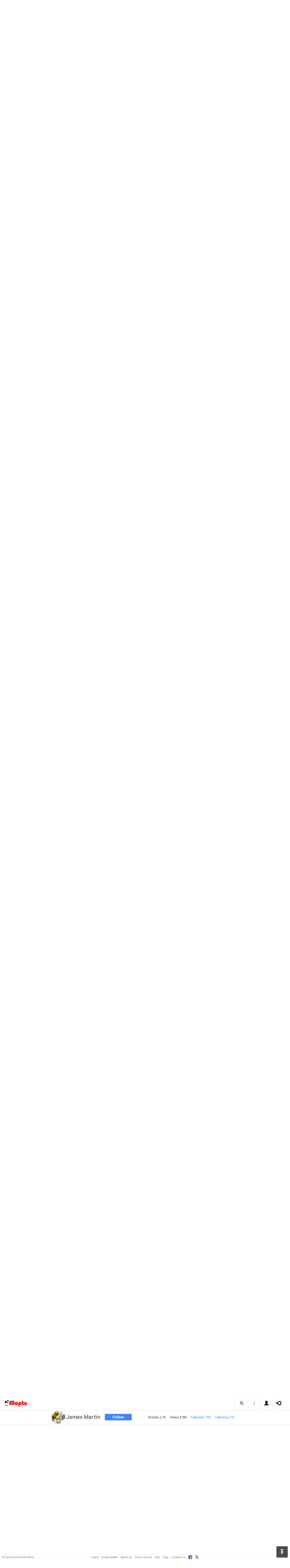

--- FILE ---
content_type: text/html; charset=UTF-8
request_url: https://www.moptu.com/JMartin~18217
body_size: 35744
content:
<!DOCTYPE html>

<html xmlns="http://www.w3.org/1999/xhtml" xml:lang="en" lang="en"><head>
<meta http-equiv="Content-Type" content="text/html; charset=UTF-8" />

<meta property="fb:app_id" content="561274537245065" /><meta property="og:title" content="Underrated Cocktail Cities in America - New Cocktail Scenes"/><meta property="og:url" content="https://www.moptu.com/JMartin~18217" /><meta property="og:type" content="website" /><meta property="twitter:card" content="summary_large_image" /><link rel="canonical" href="https://www.moptu.com/JMartin~18217" /><meta property="twitter:image" content="https://www.moptu.com/meta_thumbnails/5/4/thumbs/18217.jpg"/><meta property="og:image" content="http://assets3.thrillist.com/v1/image/1431872/size/tmg-facebook_share"/><meta property="twitter:image" content="http://assets3.thrillist.com/v1/image/1431872/size/tmg-facebook_share"/><meta property="og:image" content="https://www.moptu.com/meta_thumbnails/5/4/thumbs/18217.jpg"/><meta property="og:description" content="When you think of craft cocktails, one of the first things that comes to mind are the hallowed temples from which their complex amaro'd flavors spew forth. Most folks still direct their prayers towards the mixology mecca of NYC, but now that there's a ste"/><meta property="og:site_name" content="Moptu" /><meta name="description" content="When you think of craft cocktails, one of the first things that comes to mind are the hallowed temples from which their complex amaro'd flavors spew forth. Most folks still direct their prayers towards the mixology mecca of NYC, but now that there's a ste"/><meta name="keywords" content="Moptu, Moptwo"/><meta name="author" content="Moptu"/><meta name="copyright" content="Copyright &copy; 2026. All Rights Reserved."/><meta name="rating" content="general"/><meta name="robots" content="all"/>
<title>Moptu - James Martin - Underrated Cocktail Cities in America - ...</title>
<!-- Global site tag (gtag.js) - Google Analytics -->
<script async src="https://www.googletagmanager.com/gtag/js?id=UA-47370346-1"></script>
<script>
  window.dataLayer = window.dataLayer || [];
  function gtag(){dataLayer.push(arguments);}
  gtag('js', new Date());

  gtag('config', 'UA-47370346-1');
</script>

<link rel="shortcut icon" href="favicon.ico"/>
<!-- Bootstrap -->
<link type="text/css" href="libraries/bootstrap/css/bootstrap.min.css" rel="stylesheet">
<link type="text/css" href="libraries/css/custom-theme/jquery-ui-1.10.0.custom.min.css" rel="stylesheet"/>

<link rel="stylesheet" type="text/css" media="screen,print" href="css/moptwostyle.css"/>

<meta name="viewport" content="width=device-width, initial-scale=1.0">

<meta name="pinterest" content="nopin" />

<link rel="apple-touch-icon" sizes="57x57" href="images/favicons/apple-icon-57x57.png">
<link rel="apple-touch-icon" sizes="60x60" href="images/favicons/apple-icon-60x60.png">
<link rel="apple-touch-icon" sizes="72x72" href="images/favicons/apple-icon-72x72.png">
<link rel="apple-touch-icon" sizes="76x76" href="images/favicons/apple-icon-76x76.png">
<link rel="apple-touch-icon" sizes="114x114" href="images/favicons/apple-icon-114x114.png">
<link rel="apple-touch-icon" sizes="120x120" href="images/favicons/apple-icon-120x120.png">
<link rel="apple-touch-icon" sizes="144x144" href="images/favicons/apple-icon-144x144.png">
<link rel="apple-touch-icon" sizes="152x152" href="images/favicons/apple-icon-152x152.png">
<link rel="apple-touch-icon" sizes="180x180" href="images/favicons/apple-icon-180x180.png">
<link rel="apple-touch-icon" href="images/favicons/apple-icon-180x180.png" />
<link rel="icon" type="image/png" sizes="192x192"  href="images/favicons/android-icon-192x192.png">
<link rel="icon" type="image/png" sizes="32x32" href="images/favicons/favicon-32x32.png">
<link rel="icon" type="image/png" sizes="96x96" href="images/favicons/favicon-96x96.png">
<link rel="icon" type="image/png" sizes="16x16" href="images/favicons/favicon-16x16.png">
<link rel="manifest" href="images/manifest.json">

<meta name="msapplication-TileColor" content="#ffffff">
<meta name="msapplication-TileImage" content="images/favicons/ms-icon-144x144.png">
<meta name="theme-color" content="#ffffff">

<script src="libraries/js/modernizr-2.8.3-respond-1.4.2.min.js"></script>
<link href="libraries/bootstrap3-editable/css/bootstrap-editable.css" rel="stylesheet"/>

<link rel="stylesheet" href="css/moptustyle.min.css">
<link rel="stylesheet" href="css/cssoverridestointegrate.css">
<link rel="stylesheet" type="text/css" media="screen,print" href="css/linkcomments.css" />
<link rel="stylesheet" type="text/css" media="screen,print" href="css/linkoverlay.css" />

<link rel="stylesheet" type="text/css" media="screen,print" href="css/joinprompt.css" />


<link rel="http://oexchange.org/spec/0.8/rel/related-target" type="application/xrd+xml" href="https://www.moptu.com/oexchange.xrd"/>

</head>

<body class="userpage header-fixed">
<div id="pagewrapper">

<div id='fb-root'></div>
<script type="text/javascript">
  window.fbAsyncInit = function() {
    FB.init({
      appId            : 561274537245065,
      autoLogAppEvents : false,
      xfbml            : false,
      version          : 'v21.0',
      status           : false,
      cookie	       : true
    });
  };
</script>
<script async defer crossorigin="anonymous" src="https://connect.facebook.net/en_US/sdk.js"></script>
<img src="https://www.moptu.com/meta_thumbnails/5/4/thumbs/18217.jpg" alt="" style="display:none;"/><img src="https://www.moptu.com/thumbnails/5/4/thumbs/18217.jpg" alt="" style="display:none;"/><script>
</script>
<a name="Top"></a>
	<div class="notificationbar" style="display:none;"></div>	<div id="notification_spacer" style="display:none;">		&nbsp;	</div>
<header class="header headerbar">
  <div class="inner-wrapper" >
    <div class="branding"> <a class="logo" href="https://www.moptu.com/index.php"></a></div>

    <div class="navlinks-menu">
	    </div>

    <div class="navicons" >

		<div class="navicons-item search" > <a class="navlinks-item dropsearch" data-toggle="dropdown" href="#" role="button" aria-haspopup="true" aria-expanded="false"><span class="sb-icon-search"></span></a>
        <div class="dropdown-menu dropdown-menu-right p-2 search-below-input">
			<button type="submit" class="search-submit hidden"></button>
          <input placeholder="Enter your search term..." type="search" name="search" id="search"> 
        </div>
      </div>

      <div class="navicons-item" > <a class="navlinks-item other-settings" data-toggle="dropdown" href="#" role="button" aria-haspopup="true" aria-expanded="false"><span class="settings"></span></a>
        <div class="dropdown-menu dropdown-menu-right info-menu-dropdown">
					<a class="dropdown-item " href="https://www.moptu.com/goodies.php">Bookmarklet</a> 
							<a class="dropdown-item " href="https://www.moptu.com/about.php">About Us</a>
			<a class="dropdown-item " href="https://www.moptu.com/termsofuse.php">Terms of Use</a>
			<a class="dropdown-item " href="https://www.moptu.com/privacypolicy.php">Privacy Policy</a>
			<a class="dropdown-item " href="https://www.moptu.com/faq.php">FAQ</a>
			<a class="dropdown-item " href="https://www.moptu.com/help.php">Help</a>
			<!--<a class="dropdown-item " href="https://www.moptu.com/guidedtour.php">Guided Tour</a>-->
			<a class="dropdown-item " href="https://www.moptu.com/contactus.php">Contact Us</a>
		        </div>
      </div>

				<div class="navicons-item" > <a class="navlinks-item join" href="https://www.moptu.com/register.php" role="button" aria-haspopup="true" aria-expanded="false"><span class="glyphicon glyphicon-user mt-icon-join"></span></a></div>
		<div class="navicons-item" > <a class="navlinks-item login" href="https://www.moptu.com/login.php" role="button" aria-haspopup="true" aria-expanded="false"><span class="glyphicon glyphicon-log-in mt-icon-login"></span></a></div>
		
			
	
  </div>
</header>

<div id="header_spacer">
	&nbsp;
</div>

<div id="mt-bs-confirm-dialog" class="modal fade" tabindex="-1" role="dialog"><div class="modal-dialog" role="document"><div class="modal-content"><div class="modal-header"><button type="button" class="close" data-dismiss="modal" aria-label="Close"><span aria-hidden="true">&times;</span></button><h4 class="modal-title"></h4></div><div class="modal-body"><p></p></div><div class="modal-footer"><button type="button" class="btn btn-default" data-dismiss="modal">Cancel</button><button type="button" class="btn btn-primary">OK</button></div></div></div></div><div class="noscript"><div id="link_overlay_wrapper" class="link_overlay_wrapper"><div class="link_overlay"><div class="link_overlay_left_side"><div class="link_overlay_link_attribution"><a id="link_overlay_go_user_attr-18217" class="link_overlay_link_attribution" href="#"><span class="link_overlay_link_attribution_img"></span>This link posted by <u>James Martin</u></a><br />Posted in: <a class="link_overlay_link_attribution_topic" href="https://www.moptu.com/topics.php?id=3" target="_blank" >Food &amp; Drink</a></div><table class="categorytable" id="selected_link">
					<tr class="categorytable">
						<th class="categorytable categoryname topicscategoryheader"><div class="category_header" style="background: #000000;background-image: -moz-linear-gradient(#555555, #2a2a2a);background-image: -webkit-gradient(linear, left top, left bottom, color-stop(100%, #555555), color-stop(0%, #2a2a2a));background-image: -webkit-linear-gradient(top, #555555, #2a2a2a);background-image: -o-linear-gradient(#555555, #2a2a2a);-ms-filter: 'progid:DXImageTransform.Microsoft.gradient(startColorstr=#555555, endColorstr=#2a2a2a)';background-image: linear-gradient(#555555, #2a2a2a);background-position: initial initial; background-repeat: initial initial;"></div></th>
					</tr><tr class="categorytable" id="selected_link_link_row18217"><td class="categorytable"><table class="linktable" id="linknum_selected_link-18217"><tr class="linktable"><td class="linkimgtable largethumbnail"><a class="linkimgtable linkimglive" href="http://www.thrillist.com/drink/nation/underrated-cocktail-cities-in-america-new-cocktail-scenes" target="_blank" rel="noopener" id="linkthumbnaillive_selected_link-18217" ><img class="linkimage largethumbnail" src="meta_thumbnails/5/4/thumbs/18217.jpg" alt=""/></a></td></tr><tr><td class="linktable"><p class="linkdisplaytext largethumbnail link_no_edit"><a class="linkdisplaytext largethumbnail link_no_edit" href="http://www.thrillist.com/drink/nation/underrated-cocktail-cities-in-america-new-cocktail-scenes" target="_blank" rel="noopener" style="color:;" id="linkdisplay_selected_link-18217">Underrated Cocktail Cities in America - New Cocktail Scenes</a></p><a href="http://www.thrillist.com/drink/nation/underrated-cocktail-cities-in-america-new-cocktail-scenes" target="_blank" rel="noopener" class="linkurltext largethumbnail" style="color:#8c8c8c;" id="linkurl_selected_link-18217">www.thrillist.com</a><p class="linkadd_date_elapsed">8-Apr-2015</p><p class="linksummarytext link_no_edit" style="color:#666666;">When you think of craft cocktails, one of the first things that comes to mind are the hallowed temples from which their complex amaro'd flavors spew forth. Most</p></td></tr><tr><td class="linktable"><p class="linkadd_date_empty"></p><ul class="tagcontents"><li>Tags<ul><li><span><a class="livehashtags" href="https://www.moptu.com/hashtags.php?name=cocktailculture">#cocktailculture</a>, <a class="livehashtags" href="https://www.moptu.com/hashtags.php?name=cocktails">#cocktails</a>, <a class="livehashtags" href="https://www.moptu.com/hashtags.php?name=foodanddrink">#foodanddrink</a>, <a class="livehashtags" href="https://www.moptu.com/hashtags.php?name=travel">#travel</a></span></li></ul></li></ul><div class="tp_sharing_services"><a href="#" class="linkstats tp_sharing_icon linklikescursor" ><img id="linkfbshare-18217" class="linkstats tp_sharing_icon linkfbshare" src="images/FB-f-Logo__blue_32.png" alt="" title="Share this link on Facebook." /></a><a id="tweet_selected_link-18217" class="tp_sharing_icon" href="https://twitter.com/share?url=https%3A%2F%2Fwww.moptu.com%2FJMartin%7E18217&amp;text=Underrated%20Cocktail%20Cities%20in%20America%20-%20New%20Cocktail%20Scenes&amp;hashtags=cocktailculture%2Ccocktails%2Cfoodanddrink%2Ctravel" target="_blank" rel="noopener" onclick="postLinkToTwitterViaURL(this, event);"><img class="tp_sharing_icon" src="images/bird_blue_32.png" alt="" title="Tweet this link."/></a></div></td>
		</tr></table></td></tr></table></div><div class="link_overlay_left_side_bottom"><div class="link_overlay_bottom_mask"><p class="link_overlay_left_side_bottom">Take me to <a id="link_overlay_read_story-18217" class="link_overlay link_overlay_read_story" href="http://www.thrillist.com/drink/nation/underrated-cocktail-cities-in-america-new-cocktail-scenes" target="_blank" rel="noopener" >the rest</a> of this story right now!</p><p class="link_overlay_left_side_bottom">This looks cool, show me more of <a id="link_overlay_go_user-18217" class="link_overlay link_overlay_go_user" href="https://www.moptu.com/JMartin" target="_blank" >this user&rsquo;s</a> page!</p><p class="link_overlay_left_side_bottom">I want to see more stories <a id="link_overlay_go_topic-18217" class="link_overlay link_overlay_go_topic" href="https://www.moptu.com/topics.php?id=3" target="_blank" >like this!</a></p></div></div><div class="link_overlay_right_side"><img class="link_overlay_right_side" src="/images/link_overlay_right_side.png" alt="" width="250"/><a id="link_overlay_close_link-18217" class="link_overlay_close" href="http://www.thrillist.com/drink/nation/underrated-cocktail-cities-in-america-new-cocktail-scenes" target="_blank" rel="noopener" ><div id="link_overlay_close_text-18217" class="link_overlay_close_box">Close</div><img id="link_overlay_close_box_img-18217" class="link_overlay_close_box" src="images/dd_close_box.png" alt=""/></a><div class="link_overlay_description"><div class="link_overlay_bullet">Moptwo is the place to<br /><b>post</b>, <b>share</b>, and<br /><b>organize</b><br />links to the stories<br /><b>you</b> love!</div><div class="link_overlay_join_text">Joining is totally FREE<br />and takes about <b>a minute</b>.</div></div><div class="link_overlay_register_button_group clearfix"><a class="fb_join_button home_page_button" href="https://www.facebook.com/v2.9/dialog/oauth?client_id=561274537245065&state=75f7aad705789d8777ea15bc4cbd5d0d&response_type=code&sdk=php-sdk-5.0.0&redirect_uri=https%3A%2F%2Fwww.moptu.com%2Fregister.php&scope=email"><img class="fb_join_button" src="images/fb_join_button.png" alt="" width="194"/></a><a class="email_join_button home_page_button" href="https://www.moptu.com/register.php?action=email"><img class="email_join_button" src="images/joinwithemailbutton.png" alt="" width="194"/></a></div><div class="link_overlay_sign_in_text">Already a member? Sign in <a  class="link_overlay_sign_in_text" href="https://www.moptu.com/login.php">here</a>.</div></div></div></div></div><div class="clearfix"><div class="clearfix banner-set" id="userpageprofilewrapper"><img id="profile-banner" src="profile_pictures/5/4/pict/profile_banner-54.jpg" alt="" /><div id="userpageprofilesection"><div></div></div></div><div class="userpagesubscriptionstatswrapper"><div class="userpageprofileheader"><div class="userpageprofilepicture-wrapper"><div class="userpageprofilepicture img-circle-wrapper img-circle-wrapper-border"><img class="img-center-fixed-height-avatar" src="profile_pictures/5/4/pict/54.jpg?ts=1768921221" alt=""/></div><a href="#" class="send-msg-btn" data-send-msg-to="54" title="Click to send a message to this user"><i class="glyphicon glyphicon-envelope"></i> <span>Send Msg</span></a></div><div class="profile_desc_header_wrapper"><p id="profile_desc_header">&quot;The Martini&quot;</p></div><div class="userpageprofilename"><p id="realname_header">James Martin</p></div><div class="publicviewbutton"><a class="subscribebutton do-join-prompt" href="#">Follow</a></div><div class="userpagesubscriptionstatssection"><div>Articles 2.1K</div><div>Views 4.2M</div><div><a id="subscriber_count_link" class="do-join-prompt" href="#">Followers 103</a></div><div><a id="subscription_count_link" class="do-join-prompt" href="#">Following 131</a></div></div></div></div><div class="userpagesubscriptionstatswrapper-placeholder"></div><div class="clearfix"><div class="app-body"><main class="main"><div class="topic-filters-wrapper"><div class="inner-wrapper"><div id="category-carousel" class="owl-carousel owl-theme topic-slides"><div class="topic-slide selected" data-category="-1" data-type="toggler" data-column-info="all_0" data-category-info="0"><a href="#">All Topics</a></div><div class="topic-slide disabled" data-category="0" data-column-info="topic_-1" data-category-info="-1"><a href="#">Recent</a></div><div class="topic-slide disabled" data-category="25" data-column-info="topic_25" data-category-info="105"><a href="#">Interesting Links</a></div><div class="topic-slide disabled" data-category="11" data-column-info="topic_11" data-category-info="106"><a href="#">Tech</a></div><div class="topic-slide disabled" data-category="20" data-column-info="topic_20" data-category-info="107"><a href="#">Sports</a></div><div class="topic-slide disabled" data-category="16" data-column-info="topic_16" data-category-info="108"><a href="#">Entertainment</a></div><div class="topic-slide disabled" data-category="1" data-column-info="topic_1" data-category-info="109"><a href="#">Opinion</a></div><div class="topic-slide disabled" data-category="12" data-column-info="topic_12" data-category-info="110"><a href="#">Music News</a></div><div class="topic-slide disabled" data-category="6" data-column-info="topic_6" data-category-info="111"><a href="#">History</a></div><div class="topic-slide disabled" data-category="11" data-column-info="topic_11" data-category-info="112"><a href="#">Science</a></div><div class="topic-slide disabled" data-category="9" data-column-info="topic_9" data-category-info="113"><a href="#">Health</a></div><div class="topic-slide disabled" data-category="1" data-column-info="topic_1" data-category-info="114"><a href="#">Politics</a></div><div class="topic-slide disabled" data-category="3" data-column-info="topic_3" data-category-info="1324"><a href="#">The Cocktail Hour</a></div><div class="topic-slide disabled" data-category="24" data-column-info="topic_24" data-category-info="1428"><a href="#">Advice</a></div><div class="topic-slide disabled" data-category="9" data-column-info="topic_9" data-category-info="1445"><a href="#">Exercise &amp; Fitness</a></div><div class="topic-slide disabled" data-category="19" data-column-info="topic_19" data-category-info="1617"><a href="#">Business</a></div><div class="topic-slide disabled" data-category="15" data-column-info="topic_15" data-category-info="2056"><a href="#">The News</a></div><div class="topic-slide disabled" data-category="13" data-column-info="topic_13" data-category-info="2115"><a href="#">Travel</a></div><div class="topic-slide disabled" data-category="3" data-column-info="topic_3" data-category-info="2240"><a href="#">Food &amp; Drink</a></div><div class="topic-slide disabled" data-category="8" data-column-info="topic_8" data-category-info="2509"><a href="#">Humor</a></div><div class="topic-slide disabled" data-category="5" data-column-info="topic_5" data-category-info="7298"><a href="#">Don't Dress Like A Slob</a></div><div class="topic-slide disabled" data-category="18" data-column-info="topic_18" data-category-info="56833"><a href="#">Cars &amp; Motorcycles</a></div><div class="topic-slide disabled" data-category="17" data-column-info="topic_17" data-category-info="103692"><a href="#">Books</a></div><div class="topic-slide-spacer" ></div></div></div><div class="selected-topics"><div class="breadboxes float-left"><ul class="list-inline"><li><strong>Showing: </strong></li><li class="selected-item" draggable="true"><a href="#all" >All Topics</a></li></ul></div></div></div><div id="load-collections" data-page-mode="single_category"><div class="card-collector pt-0 animated fadeIn" data-section-src="3" data-column-info="topic_3" data-category-info="1324"><div class="collection-title-wrapper"><h2 class="title show-more-section" data-show-more-url="https://www.moptu.com/JMartin?cat=1324" data-column-info="topic_3" data-category-info="1324"><span class="category-name">The Cocktail Hour</span> | <span class="topic-name">Food & Drink</span></h2></div><!--Card--><div class="card article-box z-depth-1 ovf-hidden hoverable" data-topic-id="topic_3" data-link-id="773823" data-my-link="0" data-link-comments-allowed="1" data-link-color="#000000" data-display-for-home=""><!--Card image--><div class="card-up"><div class="view overlay hm-zoom"><img src="thumbnails/5/4/thumbs/773823.jpg" class="img-fluid " alt=""><div class="mask flex-center"><p class="white-text"><a href="https://www.tastingtable.com/2074551/gin-bombay-sapphire-alternatives/?zsource=flipboard" target="_blank" rel="noopener" data-stat-type="read">Read More &raquo;</a></p></div></div><!--Buttons--> </div><!--/.Card image--><div class="action-buttons"><a class="btn-floating btn-share"><i class="fa fa-share-alt"></i></a><div class="sharing-services-menu"><ul class=""><li><a class="linkfbshare" id="linkfbshare-773823"><span class="btn-floating btn-small btn-fb"><i class="fa fa-facebook"> </i></span><span> Facebook</span></a></li><li><a class="linktwshare" id="tweet_-773823"  href="https://twitter.com/share?url=https%3A%2F%2Fwww.moptu.com%2FJMartin%7E773823&amp;text=10%20Gins%20To%20Try%20If%20You%20Like%20Bombay%20Sapphire&amp;hashtags=BombaySapphire%2CBooze%2CCocktails%2CFoodAndDrink%2CGin" target="_blank" rel="noopener" onclick="postLinkToTwitterViaURL(this, event);"><span class="btn-floating btn-small btn-tw"><i class="fa fa-x-twitter"> </i></span><span> X</span></a></li><li><a class="linkemailshare" id="linkemailshare-773823"><span class="btn-floating btn-small btn-email"><i class="fa fa-envelope"> </i></span><span> Email</span></a></li><li><a class="linkcopylinkshare" data-clipboard-text="https://www.moptu.com/JMartin~773823"><span class="btn-floating btn-small btn-link"><i class="fa fa-chain"> </i></span><span> Copy Link</span></a></li></ul></div><a class="btn-floating btn-like  " data-toggle="tooltip" data-placement="bottom" title="Like this article" data-original-title="Like this article" data-edit-id="0"><i class="fa fa-heart"></i></a><a class="btn-floating " data-toggle="modal" data-target="#modal-expanded-view"><i class="fa fa-comment"></i></a></div><div class="avatar small left img-circle-wrapper img-circle-wrapper-border" style="display:none;"><a href="https://www.moptu.com/JMartin" ><img src="https://www.moptu.com/profile_pictures/5/4/pict/54.jpg" class="img-center-fixed-height-avatar"></a></div><div class="card-addedby" style="display:none;"><a href="https://www.moptu.com/JMartin" >James Martin</a></div><!--Content--><div class="card-block text-left"><h5 class="card-subtitle"><a href="https://www.moptu.com/topics.php?id=3">Food &amp; Drink</a> | <a href="https://www.moptu.com/JMartin?cat=1324">The Cocktail Hour</a></h5><h4 class="card-title"><a href="https://www.tastingtable.com/2074551/gin-bombay-sapphire-alternatives/?zsource=flipboard" target="_blank" rel="noopener" style="color:;" data-stat-type="read">10 Gins To Try If You Like Bombay Sapphire</a></h4><a class="card-external-link-url-href" style="display:none;" href="https://www.tastingtable.com/2074551/gin-bombay-sapphire-alternatives/?zsource=flipboard"></a><a href="https://www.tastingtable.com/2074551/gin-bombay-sapphire-alternatives/?zsource=flipboard" target="_blank" rel="noopener" class="linkurltext" style="color:#8c8c8c;display:none;">tastingtable.com</a><p class="card-summary" style="color:#666666;">From Tanqueray No. TEN to Four Pillars Rare Dry, these deliciously versatile gins are perfect for fans of Bombay Sapphire who are looking to try something new.</p><p class="card-user-comments" style="display:none;"></p><!--Triggering button--><!--<a class="view-details" style="color:#4285F4;" data-toggle="modal" data-target="#modal-expanded-view"><i class="fa fa-comments-o"></i> View Comments</a>--><div class="card-action text-center"><a href="#" data-toggle="modal" data-target="#modal-expanded-view"><i class="fa fa-comments-o"></i> View Comments</a></div></div><!--/.Card content--><div class="card-hash"><ul class="hash-topics-list"><li class="hash-topics-item"><a class="hashtopic-topics-link" href="https://www.moptu.com/index.php?ft=hashtag&fb=BombaySapphire">BombaySapphire</a></li><li class="hash-topics-item"><a class="hashtopic-topics-link" href="https://www.moptu.com/index.php?ft=hashtag&fb=Booze">Booze</a></li><li class="hash-topics-item"><a class="hashtopic-topics-link" href="https://www.moptu.com/index.php?ft=hashtag&fb=Cocktails">Cocktails</a></li><li class="hash-topics-item"><a class="hashtopic-topics-link" href="https://www.moptu.com/index.php?ft=hashtag&fb=FoodAndDrink">FoodAndDrink</a></li><li class="hash-topics-item"><a class="hashtopic-topics-link" href="https://www.moptu.com/index.php?ft=hashtag&fb=Gin">Gin</a></li></ul><span class="raw_user_tags" style="display: none;">#BombaySapphire,#Booze,#Cocktails,#FoodAndDrink,#Gin</span></div><!-- Card footer --><div class="card-metadata"><ul><li><i class="fa fa-clock-o"></i> 15-Jan-2026</li><li data-rawviewcount="69"><a href="#" title="This article has been viewed 69 times."><i class="fa fa fa-eye"></i>69</a></li><li data-rawlikecount="0"><a href="#" title="This article has been liked by 0 people."><i class="fa fa fa-heart"></i>0</a></li><li data-rawcommentcount="0"><a href="#" title="This article has been commented on 0 times."><i class="fa fa-comments-o"></i>0</a></li><li data-rawsharecount="3"><a href="#" title="This article has been shared 3 times."><i class="fa fa-share-alt"></i>3</a></li></ul></div><!-- Card footer --><!--Card reveal--><div class="card-reveal" style="display: none;transform: translateY(0px);"><!--Content--><div class="content text-center"><h4 class="card-title"><i class="fa fa-close"></i></h4><h5>Topic</h5><hr><a href="https://www.moptu.com/topics.php?id=3">Food &amp; Drink</a><h5 class="mt-3">Hashtags</h5><hr><div class="hash-topics-list-wrapper"></div></div><!--/.Content--></div><!--/.Card reveal--></div><!--/.Card--><!--Card--><div class="card article-box z-depth-1 ovf-hidden hoverable" data-topic-id="topic_3" data-link-id="344132" data-my-link="0" data-link-comments-allowed="1" data-link-color="#000000" data-display-for-home=""><!--Card image--><div class="card-up"><div class="view overlay hm-zoom"><img src="thumbnails/5/4/thumbs/344132.jpg" class="img-fluid " alt=""><div class="mask flex-center"><p class="white-text"><a href="https://www.2foodtrippers.com/pre-prohibition-cocktails/?utm_source=flipboard&amp;amp;utm_medium=social&amp;amp;utm_campaign=grow" target="_blank" rel="noopener" data-stat-type="read">Read More &raquo;</a></p></div></div><!--Buttons--> </div><!--/.Card image--><div class="action-buttons"><a class="btn-floating btn-share"><i class="fa fa-share-alt"></i></a><div class="sharing-services-menu"><ul class=""><li><a class="linkfbshare" id="linkfbshare-344132"><span class="btn-floating btn-small btn-fb"><i class="fa fa-facebook"> </i></span><span> Facebook</span></a></li><li><a class="linktwshare" id="tweet_-344132"  href="https://twitter.com/share?url=https%3A%2F%2Fwww.moptu.com%2FJMartin%7E344132&amp;text=25%20Pre-Prohibition%20Cocktails%20You%20Will%20Love&amp;hashtags=Cocktails%2CDrinks%2CProhibition%2CVintage" target="_blank" rel="noopener" onclick="postLinkToTwitterViaURL(this, event);"><span class="btn-floating btn-small btn-tw"><i class="fa fa-x-twitter"> </i></span><span> X</span></a></li><li><a class="linkemailshare" id="linkemailshare-344132"><span class="btn-floating btn-small btn-email"><i class="fa fa-envelope"> </i></span><span> Email</span></a></li><li><a class="linkcopylinkshare" data-clipboard-text="https://www.moptu.com/JMartin~344132"><span class="btn-floating btn-small btn-link"><i class="fa fa-chain"> </i></span><span> Copy Link</span></a></li></ul></div><a class="btn-floating btn-like  " data-toggle="tooltip" data-placement="bottom" title="Like this article" data-original-title="Like this article" data-edit-id="0"><i class="fa fa-heart"></i></a><a class="btn-floating " data-toggle="modal" data-target="#modal-expanded-view"><i class="fa fa-comment"></i></a></div><div class="avatar small left img-circle-wrapper img-circle-wrapper-border" style="display:none;"><a href="https://www.moptu.com/JMartin" ><img src="https://www.moptu.com/profile_pictures/5/4/pict/54.jpg" class="img-center-fixed-height-avatar"></a></div><div class="card-addedby" style="display:none;"><a href="https://www.moptu.com/JMartin" >James Martin</a></div><!--Content--><div class="card-block text-left"><h5 class="card-subtitle"><a href="https://www.moptu.com/topics.php?id=3">Food &amp; Drink</a> | <a href="https://www.moptu.com/JMartin?cat=1324">The Cocktail Hour</a></h5><h4 class="card-title"><a href="https://www.2foodtrippers.com/pre-prohibition-cocktails/?utm_source=flipboard&amp;amp;utm_medium=social&amp;amp;utm_campaign=grow" target="_blank" rel="noopener" style="color:;" data-stat-type="read">25 Pre-Prohibition Cocktails You Will Love</a></h4><a class="card-external-link-url-href" style="display:none;" href="https://www.2foodtrippers.com/pre-prohibition-cocktails/?utm_source=flipboard&amp;amp;utm_medium=social&amp;amp;utm_campaign=grow"></a><a href="https://www.2foodtrippers.com/pre-prohibition-cocktails/?utm_source=flipboard&amp;amp;utm_medium=social&amp;amp;utm_campaign=grow" target="_blank" rel="noopener" class="linkurltext" style="color:#8c8c8c;display:none;">2foodtrippers.com</a><p class="card-summary" style="color:#666666;">Discover 25 Pre-Prohibition Cocktail that are as fresh today as ever.</p><p class="card-user-comments" style="display:none;"></p><!--Triggering button--><!--<a class="view-details" style="color:#4285F4;" data-toggle="modal" data-target="#modal-expanded-view"><i class="fa fa-comments-o"></i> View Comments</a>--><div class="card-action text-center"><a href="#" data-toggle="modal" data-target="#modal-expanded-view"><i class="fa fa-comments-o"></i> View Comments</a></div></div><!--/.Card content--><div class="card-hash"><ul class="hash-topics-list"><li class="hash-topics-item"><a class="hashtopic-topics-link" href="https://www.moptu.com/index.php?ft=hashtag&fb=Cocktails">Cocktails</a></li><li class="hash-topics-item"><a class="hashtopic-topics-link" href="https://www.moptu.com/index.php?ft=hashtag&fb=Drinks">Drinks</a></li><li class="hash-topics-item"><a class="hashtopic-topics-link" href="https://www.moptu.com/index.php?ft=hashtag&fb=Prohibition">Prohibition</a></li><li class="hash-topics-item"><a class="hashtopic-topics-link" href="https://www.moptu.com/index.php?ft=hashtag&fb=Vintage">Vintage</a></li></ul><span class="raw_user_tags" style="display: none;">#Cocktails,#Drinks,#Prohibition,#Vintage</span></div><!-- Card footer --><div class="card-metadata"><ul><li><i class="fa fa-clock-o"></i> 4-Apr-2023</li><li data-rawviewcount="772"><a href="#" title="This article has been viewed 772 times."><i class="fa fa fa-eye"></i>772</a></li><li data-rawlikecount="0"><a href="#" title="This article has been liked by 0 people."><i class="fa fa fa-heart"></i>0</a></li><li data-rawcommentcount="0"><a href="#" title="This article has been commented on 0 times."><i class="fa fa-comments-o"></i>0</a></li><li data-rawsharecount="1"><a href="#" title="This article has been shared 1 time."><i class="fa fa-share-alt"></i>1</a></li></ul></div><!-- Card footer --><!--Card reveal--><div class="card-reveal" style="display: none;transform: translateY(0px);"><!--Content--><div class="content text-center"><h4 class="card-title"><i class="fa fa-close"></i></h4><h5>Topic</h5><hr><a href="https://www.moptu.com/topics.php?id=3">Food &amp; Drink</a><h5 class="mt-3">Hashtags</h5><hr><div class="hash-topics-list-wrapper"></div></div><!--/.Content--></div><!--/.Card reveal--></div><!--/.Card--><!--Card--><div class="card article-box z-depth-1 ovf-hidden hoverable" data-topic-id="topic_3" data-link-id="312435" data-my-link="0" data-link-comments-allowed="1" data-link-color="#000000" data-display-for-home=""><!--Card image--><div class="card-up"><div class="view overlay hm-zoom"><img src="thumbnails/5/4/thumbs/312435.jpg" class="img-fluid " alt=""><div class="mask flex-center"><p class="white-text"><a href="https://www.timeout.com/london/news/the-dorchester-hotel-has-a-brand-new-james-bond-inspired-bar-012423" target="_blank" rel="noopener" data-stat-type="read">Read More &raquo;</a></p></div></div><!--Buttons--> </div><!--/.Card image--><div class="action-buttons"><a class="btn-floating btn-share"><i class="fa fa-share-alt"></i></a><div class="sharing-services-menu"><ul class=""><li><a class="linkfbshare" id="linkfbshare-312435"><span class="btn-floating btn-small btn-fb"><i class="fa fa-facebook"> </i></span><span> Facebook</span></a></li><li><a class="linktwshare" id="tweet_-312435"  href="https://twitter.com/share?url=https%3A%2F%2Fwww.moptu.com%2FJMartin%7E312435&amp;text=The%20Dorchester%20has%20a%20new%20James%20Bond-inspired%20cocktail%20bar&amp;hashtags=BondJamesBond%2CJamesBond%2CNewYork%2CNewYorkCity%2CTheDorchester" target="_blank" rel="noopener" onclick="postLinkToTwitterViaURL(this, event);"><span class="btn-floating btn-small btn-tw"><i class="fa fa-x-twitter"> </i></span><span> X</span></a></li><li><a class="linkemailshare" id="linkemailshare-312435"><span class="btn-floating btn-small btn-email"><i class="fa fa-envelope"> </i></span><span> Email</span></a></li><li><a class="linkcopylinkshare" data-clipboard-text="https://www.moptu.com/JMartin~312435"><span class="btn-floating btn-small btn-link"><i class="fa fa-chain"> </i></span><span> Copy Link</span></a></li></ul></div><a class="btn-floating btn-like  " data-toggle="tooltip" data-placement="bottom" title="Like this article" data-original-title="Like this article" data-edit-id="0"><i class="fa fa-heart"></i></a><a class="btn-floating " data-toggle="modal" data-target="#modal-expanded-view"><i class="fa fa-comment"></i></a></div><div class="avatar small left img-circle-wrapper img-circle-wrapper-border" style="display:none;"><a href="https://www.moptu.com/JMartin" ><img src="https://www.moptu.com/profile_pictures/5/4/pict/54.jpg" class="img-center-fixed-height-avatar"></a></div><div class="card-addedby" style="display:none;"><a href="https://www.moptu.com/JMartin" >James Martin</a></div><!--Content--><div class="card-block text-left"><h5 class="card-subtitle"><a href="https://www.moptu.com/topics.php?id=3">Food &amp; Drink</a> | <a href="https://www.moptu.com/JMartin?cat=1324">The Cocktail Hour</a></h5><h4 class="card-title"><a href="https://www.timeout.com/london/news/the-dorchester-hotel-has-a-brand-new-james-bond-inspired-bar-012423" target="_blank" rel="noopener" style="color:;" data-stat-type="read">The Dorchester has a new James Bond-inspired cocktail bar</a></h4><a class="card-external-link-url-href" style="display:none;" href="https://www.timeout.com/london/news/the-dorchester-hotel-has-a-brand-new-james-bond-inspired-bar-012423"></a><a href="https://www.timeout.com/london/news/the-dorchester-hotel-has-a-brand-new-james-bond-inspired-bar-012423" target="_blank" rel="noopener" class="linkurltext" style="color:#8c8c8c;display:none;">timeout.com</a><p class="card-summary" style="color:#666666;">The new Vesper Bar at the iconic London hotel draws on links to Ian Fleming, the creator of super-spy 007</p><p class="card-user-comments" style="display:none;">I need to go.</p><!--Triggering button--><!--<a class="view-details" style="color:#4285F4;" data-toggle="modal" data-target="#modal-expanded-view"><i class="fa fa-comments-o"></i> View Comments</a>--><div class="card-action text-center"><a href="#" data-toggle="modal" data-target="#modal-expanded-view"><i class="fa fa-comments-o"></i> View Comments</a></div></div><!--/.Card content--><div class="card-hash"><ul class="hash-topics-list"><li class="hash-topics-item"><a class="hashtopic-topics-link" href="https://www.moptu.com/index.php?ft=hashtag&fb=BondJamesBond">BondJamesBond</a></li><li class="hash-topics-item"><a class="hashtopic-topics-link" href="https://www.moptu.com/index.php?ft=hashtag&fb=JamesBond">JamesBond</a></li><li class="hash-topics-item"><a class="hashtopic-topics-link" href="https://www.moptu.com/index.php?ft=hashtag&fb=NewYork">NewYork</a></li><li class="hash-topics-item"><a class="hashtopic-topics-link" href="https://www.moptu.com/index.php?ft=hashtag&fb=NewYorkCity">NewYorkCity</a></li><li class="hash-topics-item"><a class="hashtopic-topics-link" href="https://www.moptu.com/index.php?ft=hashtag&fb=TheDorchester">TheDorchester</a></li></ul><span class="raw_user_tags" style="display: none;">#BondJamesBond,#JamesBond,#NewYork,#NewYorkCity,#TheDorchester</span></div><!-- Card footer --><div class="card-metadata"><ul><li><i class="fa fa-clock-o"></i> 25-Jan-2023</li><li data-rawviewcount="884"><a href="#" title="This article has been viewed 884 times."><i class="fa fa fa-eye"></i>884</a></li><li data-rawlikecount="0"><a href="#" title="This article has been liked by 0 people."><i class="fa fa fa-heart"></i>0</a></li><li data-rawcommentcount="0"><a href="#" title="This article has been commented on 0 times."><i class="fa fa-comments-o"></i>0</a></li><li data-rawsharecount="2"><a href="#" title="This article has been shared 2 times."><i class="fa fa-share-alt"></i>2</a></li></ul></div><!-- Card footer --><!--Card reveal--><div class="card-reveal" style="display: none;transform: translateY(0px);"><!--Content--><div class="content text-center"><h4 class="card-title"><i class="fa fa-close"></i></h4><h5>Topic</h5><hr><a href="https://www.moptu.com/topics.php?id=3">Food &amp; Drink</a><h5 class="mt-3">Hashtags</h5><hr><div class="hash-topics-list-wrapper"></div></div><!--/.Content--></div><!--/.Card reveal--></div><!--/.Card--><!--Card--><div class="card article-box z-depth-1 ovf-hidden hoverable" data-topic-id="topic_3" data-link-id="241346" data-my-link="0" data-link-comments-allowed="1" data-link-color="#000000" data-display-for-home=""><!--Card image--><div class="card-up"><div class="view overlay hm-zoom"><img src="thumbnails/5/4/thumbs/241346.jpg" class="img-fluid " alt=""><div class="mask flex-center"><p class="white-text"><a href="https://amazingribs.com/this-key-lime-pie-martini-recipe-is-a-perfect-poolside-refresher/" target="_blank" rel="noopener" data-stat-type="read">Read More &raquo;</a></p></div></div><!--Buttons--> </div><!--/.Card image--><div class="action-buttons"><a class="btn-floating btn-share"><i class="fa fa-share-alt"></i></a><div class="sharing-services-menu"><ul class=""><li><a class="linkfbshare" id="linkfbshare-241346"><span class="btn-floating btn-small btn-fb"><i class="fa fa-facebook"> </i></span><span> Facebook</span></a></li><li><a class="linktwshare" id="tweet_-241346"  href="https://twitter.com/share?url=https%3A%2F%2Fwww.moptu.com%2FJMartin%7E241346&amp;text=This%20Key%20Lime%20Pie%20Martini%20Recipe%20Is%20A%20Perfect%20Poolside%20Refresher&amp;hashtags=Cocktails%2CDrinkRecipes%2CKeyLime%2CMartinis%2CSummerDrinks" target="_blank" rel="noopener" onclick="postLinkToTwitterViaURL(this, event);"><span class="btn-floating btn-small btn-tw"><i class="fa fa-x-twitter"> </i></span><span> X</span></a></li><li><a class="linkemailshare" id="linkemailshare-241346"><span class="btn-floating btn-small btn-email"><i class="fa fa-envelope"> </i></span><span> Email</span></a></li><li><a class="linkcopylinkshare" data-clipboard-text="https://www.moptu.com/JMartin~241346"><span class="btn-floating btn-small btn-link"><i class="fa fa-chain"> </i></span><span> Copy Link</span></a></li></ul></div><a class="btn-floating btn-like  " data-toggle="tooltip" data-placement="bottom" title="Like this article" data-original-title="Like this article" data-edit-id="0"><i class="fa fa-heart"></i></a><a class="btn-floating " data-toggle="modal" data-target="#modal-expanded-view"><i class="fa fa-comment"></i></a></div><div class="avatar small left img-circle-wrapper img-circle-wrapper-border" style="display:none;"><a href="https://www.moptu.com/JMartin" ><img src="https://www.moptu.com/profile_pictures/5/4/pict/54.jpg" class="img-center-fixed-height-avatar"></a></div><div class="card-addedby" style="display:none;"><a href="https://www.moptu.com/JMartin" >James Martin</a></div><!--Content--><div class="card-block text-left"><h5 class="card-subtitle"><a href="https://www.moptu.com/topics.php?id=3">Food &amp; Drink</a> | <a href="https://www.moptu.com/JMartin?cat=1324">The Cocktail Hour</a></h5><h4 class="card-title"><a href="https://amazingribs.com/this-key-lime-pie-martini-recipe-is-a-perfect-poolside-refresher/" target="_blank" rel="noopener" style="color:;" data-stat-type="read">This Key Lime Pie Martini Recipe Is A Perfect Poolside Refresher</a></h4><a class="card-external-link-url-href" style="display:none;" href="https://amazingribs.com/this-key-lime-pie-martini-recipe-is-a-perfect-poolside-refresher/"></a><a href="https://amazingribs.com/this-key-lime-pie-martini-recipe-is-a-perfect-poolside-refresher/" target="_blank" rel="noopener" class="linkurltext" style="color:#8c8c8c;display:none;">amazingribs.com</a><p class="card-summary" style="color:#666666;">Looking for the perfect refreshing cocktail to enjoy during the warm summer months? This innovative key lime pie martini is the perfect choice!</p><p class="card-user-comments" style="display:none;">It’s not very manly, but it does looks delicious.</p><!--Triggering button--><!--<a class="view-details" style="color:#4285F4;" data-toggle="modal" data-target="#modal-expanded-view"><i class="fa fa-comments-o"></i> View Comments</a>--><div class="card-action text-center"><a href="#" data-toggle="modal" data-target="#modal-expanded-view"><i class="fa fa-comments-o"></i> View Comments</a></div></div><!--/.Card content--><div class="card-hash"><ul class="hash-topics-list"><li class="hash-topics-item"><a class="hashtopic-topics-link" href="https://www.moptu.com/index.php?ft=hashtag&fb=Cocktails">Cocktails</a></li><li class="hash-topics-item"><a class="hashtopic-topics-link" href="https://www.moptu.com/index.php?ft=hashtag&fb=DrinkRecipes">DrinkRecipes</a></li><li class="hash-topics-item"><a class="hashtopic-topics-link" href="https://www.moptu.com/index.php?ft=hashtag&fb=KeyLime">KeyLime</a></li><li class="hash-topics-item"><a class="hashtopic-topics-link" href="https://www.moptu.com/index.php?ft=hashtag&fb=Martinis">Martinis</a></li><li class="hash-topics-item"><a class="hashtopic-topics-link" href="https://www.moptu.com/index.php?ft=hashtag&fb=SummerDrinks">SummerDrinks</a></li></ul><span class="raw_user_tags" style="display: none;">#Cocktails,#DrinkRecipes,#KeyLime,#Martinis,#SummerDrinks</span></div><!-- Card footer --><div class="card-metadata"><ul><li><i class="fa fa-clock-o"></i> 7-Jul-2022</li><li data-rawviewcount="1552"><a href="#" title="This article has been viewed 1.5K times."><i class="fa fa fa-eye"></i>1.5K</a></li><li data-rawlikecount="0"><a href="#" title="This article has been liked by 0 people."><i class="fa fa fa-heart"></i>0</a></li><li data-rawcommentcount="0"><a href="#" title="This article has been commented on 0 times."><i class="fa fa-comments-o"></i>0</a></li><li data-rawsharecount="3"><a href="#" title="This article has been shared 3 times."><i class="fa fa-share-alt"></i>3</a></li></ul></div><!-- Card footer --><!--Card reveal--><div class="card-reveal" style="display: none;transform: translateY(0px);"><!--Content--><div class="content text-center"><h4 class="card-title"><i class="fa fa-close"></i></h4><h5>Topic</h5><hr><a href="https://www.moptu.com/topics.php?id=3">Food &amp; Drink</a><h5 class="mt-3">Hashtags</h5><hr><div class="hash-topics-list-wrapper"></div></div><!--/.Content--></div><!--/.Card reveal--></div><!--/.Card--><!--Card--><div class="card article-box z-depth-1 ovf-hidden hoverable" data-topic-id="topic_3" data-link-id="238930" data-my-link="0" data-link-comments-allowed="1" data-link-color="#000000" data-display-for-home=""><!--Card image--><div class="card-up"><div class="view overlay hm-zoom"><img src="thumbnails/5/4/thumbs/238930.jpg" class="img-fluid " alt=""><div class="mask flex-center"><p class="white-text"><a href="https://uproxx.com/life/eight-most-popular-gins-blind-tasted-ranked/" target="_blank" rel="noopener" data-stat-type="read">Read More &raquo;</a></p></div></div><!--Buttons--> </div><!--/.Card image--><div class="action-buttons"><a class="btn-floating btn-share"><i class="fa fa-share-alt"></i></a><div class="sharing-services-menu"><ul class=""><li><a class="linkfbshare" id="linkfbshare-238930"><span class="btn-floating btn-small btn-fb"><i class="fa fa-facebook"> </i></span><span> Facebook</span></a></li><li><a class="linktwshare" id="tweet_-238930"  href="https://twitter.com/share?url=https%3A%2F%2Fwww.moptu.com%2FJMartin%7E238930&amp;text=Overrated%20Or%20Underrated%3F%20Eight%20Of%20The%20Biggest%20Names%20In%20Gin%2C%20Blind%20Tasted%20And%20Ranked&amp;hashtags=Cocktails%2CDrinks%2CFoodAndDrink%2CGin%2CMartinis" target="_blank" rel="noopener" onclick="postLinkToTwitterViaURL(this, event);"><span class="btn-floating btn-small btn-tw"><i class="fa fa-x-twitter"> </i></span><span> X</span></a></li><li><a class="linkemailshare" id="linkemailshare-238930"><span class="btn-floating btn-small btn-email"><i class="fa fa-envelope"> </i></span><span> Email</span></a></li><li><a class="linkcopylinkshare" data-clipboard-text="https://www.moptu.com/JMartin~238930"><span class="btn-floating btn-small btn-link"><i class="fa fa-chain"> </i></span><span> Copy Link</span></a></li></ul></div><a class="btn-floating btn-like  " data-toggle="tooltip" data-placement="bottom" title="Like this article" data-original-title="Like this article" data-edit-id="0"><i class="fa fa-heart"></i></a><a class="btn-floating " data-toggle="modal" data-target="#modal-expanded-view"><i class="fa fa-comment"></i></a></div><div class="avatar small left img-circle-wrapper img-circle-wrapper-border" style="display:none;"><a href="https://www.moptu.com/JMartin" ><img src="https://www.moptu.com/profile_pictures/5/4/pict/54.jpg" class="img-center-fixed-height-avatar"></a></div><div class="card-addedby" style="display:none;"><a href="https://www.moptu.com/JMartin" >James Martin</a></div><!--Content--><div class="card-block text-left"><h5 class="card-subtitle"><a href="https://www.moptu.com/topics.php?id=3">Food &amp; Drink</a> | <a href="https://www.moptu.com/JMartin?cat=1324">The Cocktail Hour</a></h5><h4 class="card-title"><a href="https://uproxx.com/life/eight-most-popular-gins-blind-tasted-ranked/" target="_blank" rel="noopener" style="color:;" data-stat-type="read">Overrated Or Underrated? Eight Of The Biggest Names In Gin, Blind Tasted And Ranked</a></h4><a class="card-external-link-url-href" style="display:none;" href="https://uproxx.com/life/eight-most-popular-gins-blind-tasted-ranked/"></a><a href="https://uproxx.com/life/eight-most-popular-gins-blind-tasted-ranked/" target="_blank" rel="noopener" class="linkurltext" style="color:#8c8c8c;display:none;">uproxx.com</a><p class="card-summary" style="color:#666666;">In our latest blind tasting and ranking, we attempt to determine whether gin's biggest names deserve their notoriety.</p><p class="card-user-comments" style="display:none;"></p><!--Triggering button--><!--<a class="view-details" style="color:#4285F4;" data-toggle="modal" data-target="#modal-expanded-view"><i class="fa fa-comments-o"></i> View Comments</a>--><div class="card-action text-center"><a href="#" data-toggle="modal" data-target="#modal-expanded-view"><i class="fa fa-comments-o"></i> View Comments</a></div></div><!--/.Card content--><div class="card-hash"><ul class="hash-topics-list"><li class="hash-topics-item"><a class="hashtopic-topics-link" href="https://www.moptu.com/index.php?ft=hashtag&fb=Cocktails">Cocktails</a></li><li class="hash-topics-item"><a class="hashtopic-topics-link" href="https://www.moptu.com/index.php?ft=hashtag&fb=Drinks">Drinks</a></li><li class="hash-topics-item"><a class="hashtopic-topics-link" href="https://www.moptu.com/index.php?ft=hashtag&fb=FoodAndDrink">FoodAndDrink</a></li><li class="hash-topics-item"><a class="hashtopic-topics-link" href="https://www.moptu.com/index.php?ft=hashtag&fb=Gin">Gin</a></li><li class="hash-topics-item"><a class="hashtopic-topics-link" href="https://www.moptu.com/index.php?ft=hashtag&fb=Martinis">Martinis</a></li></ul><span class="raw_user_tags" style="display: none;">#Cocktails,#Drinks,#FoodAndDrink,#Gin,#Martinis</span></div><!-- Card footer --><div class="card-metadata"><ul><li><i class="fa fa-clock-o"></i> 29-Jun-2022</li><li data-rawviewcount="458"><a href="#" title="This article has been viewed 458 times."><i class="fa fa fa-eye"></i>458</a></li><li data-rawlikecount="0"><a href="#" title="This article has been liked by 0 people."><i class="fa fa fa-heart"></i>0</a></li><li data-rawcommentcount="0"><a href="#" title="This article has been commented on 0 times."><i class="fa fa-comments-o"></i>0</a></li><li data-rawsharecount="2"><a href="#" title="This article has been shared 2 times."><i class="fa fa-share-alt"></i>2</a></li></ul></div><!-- Card footer --><!--Card reveal--><div class="card-reveal" style="display: none;transform: translateY(0px);"><!--Content--><div class="content text-center"><h4 class="card-title"><i class="fa fa-close"></i></h4><h5>Topic</h5><hr><a href="https://www.moptu.com/topics.php?id=3">Food &amp; Drink</a><h5 class="mt-3">Hashtags</h5><hr><div class="hash-topics-list-wrapper"></div></div><!--/.Content--></div><!--/.Card reveal--></div><!--/.Card--><!--Card--><div class="card article-box z-depth-1 ovf-hidden hoverable" data-topic-id="topic_3" data-link-id="223495" data-my-link="0" data-link-comments-allowed="1" data-link-color="#000000" data-display-for-home=""><!--Card image--><div class="card-up"><div class="view overlay hm-zoom"><img src="thumbnails/5/4/thumbs/223495.jpg" class="img-fluid " alt=""><div class="mask flex-center"><p class="white-text"><a href="https://uproxx.com/life/best-scotch-whisky-at-every-price-point-to-500/" target="_blank" rel="noopener" data-stat-type="read">Read More &raquo;</a></p></div></div><!--Buttons--> </div><!--/.Card image--><div class="action-buttons"><a class="btn-floating btn-share"><i class="fa fa-share-alt"></i></a><div class="sharing-services-menu"><ul class=""><li><a class="linkfbshare" id="linkfbshare-223495"><span class="btn-floating btn-small btn-fb"><i class="fa fa-facebook"> </i></span><span> Facebook</span></a></li><li><a class="linktwshare" id="tweet_-223495"  href="https://twitter.com/share?url=https%3A%2F%2Fwww.moptu.com%2FJMartin%7E223495&amp;text=Our%20Favorite%20Scotch%20Whiskies%20At%20Every%20Price%20Point%20From%20%2420%20To%20%24500&amp;hashtags=Liquor%2CScotch%2CTheBar%2CWhisky" target="_blank" rel="noopener" onclick="postLinkToTwitterViaURL(this, event);"><span class="btn-floating btn-small btn-tw"><i class="fa fa-x-twitter"> </i></span><span> X</span></a></li><li><a class="linkemailshare" id="linkemailshare-223495"><span class="btn-floating btn-small btn-email"><i class="fa fa-envelope"> </i></span><span> Email</span></a></li><li><a class="linkcopylinkshare" data-clipboard-text="https://www.moptu.com/JMartin~223495"><span class="btn-floating btn-small btn-link"><i class="fa fa-chain"> </i></span><span> Copy Link</span></a></li></ul></div><a class="btn-floating btn-like  " data-toggle="tooltip" data-placement="bottom" title="Like this article" data-original-title="Like this article" data-edit-id="0"><i class="fa fa-heart"></i></a><a class="btn-floating " data-toggle="modal" data-target="#modal-expanded-view"><i class="fa fa-comment"></i></a></div><div class="avatar small left img-circle-wrapper img-circle-wrapper-border" style="display:none;"><a href="https://www.moptu.com/JMartin" ><img src="https://www.moptu.com/profile_pictures/5/4/pict/54.jpg" class="img-center-fixed-height-avatar"></a></div><div class="card-addedby" style="display:none;"><a href="https://www.moptu.com/JMartin" >James Martin</a></div><!--Content--><div class="card-block text-left"><h5 class="card-subtitle"><a href="https://www.moptu.com/topics.php?id=3">Food &amp; Drink</a> | <a href="https://www.moptu.com/JMartin?cat=1324">The Cocktail Hour</a></h5><h4 class="card-title"><a href="https://uproxx.com/life/best-scotch-whisky-at-every-price-point-to-500/" target="_blank" rel="noopener" style="color:;" data-stat-type="read">Our Favorite Scotch Whiskies At Every Price Point From $20 To $500</a></h4><a class="card-external-link-url-href" style="display:none;" href="https://uproxx.com/life/best-scotch-whisky-at-every-price-point-to-500/"></a><a href="https://uproxx.com/life/best-scotch-whisky-at-every-price-point-to-500/" target="_blank" rel="noopener" class="linkurltext" style="color:#8c8c8c;display:none;">uproxx.com</a><p class="card-summary" style="color:#666666;">Our price point journey ends with a review of our absolute favorite bottles of Scotch whisky at every price point between $20 and $500.</p><p class="card-user-comments" style="display:none;"></p><!--Triggering button--><!--<a class="view-details" style="color:#4285F4;" data-toggle="modal" data-target="#modal-expanded-view"><i class="fa fa-comments-o"></i> View Comments</a>--><div class="card-action text-center"><a href="#" data-toggle="modal" data-target="#modal-expanded-view"><i class="fa fa-comments-o"></i> View Comments</a></div></div><!--/.Card content--><div class="card-hash"><ul class="hash-topics-list"><li class="hash-topics-item"><a class="hashtopic-topics-link" href="https://www.moptu.com/index.php?ft=hashtag&fb=Liquor">Liquor</a></li><li class="hash-topics-item"><a class="hashtopic-topics-link" href="https://www.moptu.com/index.php?ft=hashtag&fb=Scotch">Scotch</a></li><li class="hash-topics-item"><a class="hashtopic-topics-link" href="https://www.moptu.com/index.php?ft=hashtag&fb=TheBar">TheBar</a></li><li class="hash-topics-item"><a class="hashtopic-topics-link" href="https://www.moptu.com/index.php?ft=hashtag&fb=Whisky">Whisky</a></li></ul><span class="raw_user_tags" style="display: none;">#Liquor,#Scotch,#TheBar,#Whisky</span></div><!-- Card footer --><div class="card-metadata"><ul><li><i class="fa fa-clock-o"></i> 29-Apr-2022</li><li data-rawviewcount="768"><a href="#" title="This article has been viewed 768 times."><i class="fa fa fa-eye"></i>768</a></li><li data-rawlikecount="0"><a href="#" title="This article has been liked by 0 people."><i class="fa fa fa-heart"></i>0</a></li><li data-rawcommentcount="0"><a href="#" title="This article has been commented on 0 times."><i class="fa fa-comments-o"></i>0</a></li><li data-rawsharecount="2"><a href="#" title="This article has been shared 2 times."><i class="fa fa-share-alt"></i>2</a></li></ul></div><!-- Card footer --><!--Card reveal--><div class="card-reveal" style="display: none;transform: translateY(0px);"><!--Content--><div class="content text-center"><h4 class="card-title"><i class="fa fa-close"></i></h4><h5>Topic</h5><hr><a href="https://www.moptu.com/topics.php?id=3">Food &amp; Drink</a><h5 class="mt-3">Hashtags</h5><hr><div class="hash-topics-list-wrapper"></div></div><!--/.Content--></div><!--/.Card reveal--></div><!--/.Card--><!--Card--><div class="card article-box z-depth-1 ovf-hidden hoverable" data-topic-id="topic_3" data-link-id="208999" data-my-link="0" data-link-comments-allowed="1" data-link-color="#000000" data-display-for-home=""><!--Card image--><div class="card-up"><div class="view overlay hm-zoom"><img src="thumbnails/5/4/thumbs/208999.jpg" class="img-fluid " alt=""><div class="mask flex-center"><p class="white-text"><a href="https://www.foodandwine.com/cocktails-spirits/whiskey-cocktail-recipes" target="_blank" rel="noopener" data-stat-type="read">Read More &raquo;</a></p></div></div><!--Buttons--> </div><!--/.Card image--><div class="action-buttons"><a class="btn-floating btn-share"><i class="fa fa-share-alt"></i></a><div class="sharing-services-menu"><ul class=""><li><a class="linkfbshare" id="linkfbshare-208999"><span class="btn-floating btn-small btn-fb"><i class="fa fa-facebook"> </i></span><span> Facebook</span></a></li><li><a class="linktwshare" id="tweet_-208999"  href="https://twitter.com/share?url=https%3A%2F%2Fwww.moptu.com%2FJMartin%7E208999&amp;text=16%20Whiskey%20Cocktail%20Recipes%20Every%20Home%20Bartender%20Should%20Know&amp;hashtags=Cocktails%2CDrinks%2CWhiskey%2CWhiskeyCocktailRecipes" target="_blank" rel="noopener" onclick="postLinkToTwitterViaURL(this, event);"><span class="btn-floating btn-small btn-tw"><i class="fa fa-x-twitter"> </i></span><span> X</span></a></li><li><a class="linkemailshare" id="linkemailshare-208999"><span class="btn-floating btn-small btn-email"><i class="fa fa-envelope"> </i></span><span> Email</span></a></li><li><a class="linkcopylinkshare" data-clipboard-text="https://www.moptu.com/JMartin~208999"><span class="btn-floating btn-small btn-link"><i class="fa fa-chain"> </i></span><span> Copy Link</span></a></li></ul></div><a class="btn-floating btn-like  " data-toggle="tooltip" data-placement="bottom" title="Like this article" data-original-title="Like this article" data-edit-id="0"><i class="fa fa-heart"></i></a><a class="btn-floating " data-toggle="modal" data-target="#modal-expanded-view"><i class="fa fa-comment"></i></a></div><div class="avatar small left img-circle-wrapper img-circle-wrapper-border" style="display:none;"><a href="https://www.moptu.com/JMartin" ><img src="https://www.moptu.com/profile_pictures/5/4/pict/54.jpg" class="img-center-fixed-height-avatar"></a></div><div class="card-addedby" style="display:none;"><a href="https://www.moptu.com/JMartin" >James Martin</a></div><!--Content--><div class="card-block text-left"><h5 class="card-subtitle"><a href="https://www.moptu.com/topics.php?id=3">Food &amp; Drink</a> | <a href="https://www.moptu.com/JMartin?cat=1324">The Cocktail Hour</a></h5><h4 class="card-title"><a href="https://www.foodandwine.com/cocktails-spirits/whiskey-cocktail-recipes" target="_blank" rel="noopener" style="color:;" data-stat-type="read">16 Whiskey Cocktail Recipes Every Home Bartender Should Know</a></h4><a class="card-external-link-url-href" style="display:none;" href="https://www.foodandwine.com/cocktails-spirits/whiskey-cocktail-recipes"></a><a href="https://www.foodandwine.com/cocktails-spirits/whiskey-cocktail-recipes" target="_blank" rel="noopener" class="linkurltext" style="color:#8c8c8c;display:none;">foodandwine.com</a><p class="card-summary" style="color:#666666;">It's perfectly fine to enjoy your whiskey neat or on the rocks, but a whiskey cocktail (or &quot;whisky&quot; depending on where you are in the world) is a particular delight. A classic Manhattan, Old-Fashioned, Whiskey Sour, Mint Julep, or Rob Roy certainly celebr</p><p class="card-user-comments" style="display:none;"></p><!--Triggering button--><!--<a class="view-details" style="color:#4285F4;" data-toggle="modal" data-target="#modal-expanded-view"><i class="fa fa-comments-o"></i> View Comments</a>--><div class="card-action text-center"><a href="#" data-toggle="modal" data-target="#modal-expanded-view"><i class="fa fa-comments-o"></i> View Comments</a></div></div><!--/.Card content--><div class="card-hash"><ul class="hash-topics-list"><li class="hash-topics-item"><a class="hashtopic-topics-link" href="https://www.moptu.com/index.php?ft=hashtag&fb=Cocktails">Cocktails</a></li><li class="hash-topics-item"><a class="hashtopic-topics-link" href="https://www.moptu.com/index.php?ft=hashtag&fb=Drinks">Drinks</a></li><li class="hash-topics-item"><a class="hashtopic-topics-link" href="https://www.moptu.com/index.php?ft=hashtag&fb=Whiskey">Whiskey</a></li><li class="hash-topics-item"><a class="hashtopic-topics-link" href="https://www.moptu.com/index.php?ft=hashtag&fb=WhiskeyCocktailRecipes">WhiskeyCocktailRecipes</a></li></ul><span class="raw_user_tags" style="display: none;">#Cocktails,#Drinks,#Whiskey,#WhiskeyCocktailRecipes</span></div><!-- Card footer --><div class="card-metadata"><ul><li><i class="fa fa-clock-o"></i> 3-Mar-2022</li><li data-rawviewcount="1016"><a href="#" title="This article has been viewed 1K times."><i class="fa fa fa-eye"></i>1K</a></li><li data-rawlikecount="1"><a href="#" title="This article has been liked by 1 person."><i class="fa fa fa-heart"></i>1</a></li><li data-rawcommentcount="0"><a href="#" title="This article has been commented on 0 times."><i class="fa fa-comments-o"></i>0</a></li><li data-rawsharecount="3"><a href="#" title="This article has been shared 3 times."><i class="fa fa-share-alt"></i>3</a></li></ul></div><!-- Card footer --><!--Card reveal--><div class="card-reveal" style="display: none;transform: translateY(0px);"><!--Content--><div class="content text-center"><h4 class="card-title"><i class="fa fa-close"></i></h4><h5>Topic</h5><hr><a href="https://www.moptu.com/topics.php?id=3">Food &amp; Drink</a><h5 class="mt-3">Hashtags</h5><hr><div class="hash-topics-list-wrapper"></div></div><!--/.Content--></div><!--/.Card reveal--></div><!--/.Card--><!--Card--><div class="card article-box z-depth-1 ovf-hidden hoverable" data-topic-id="topic_3" data-link-id="143538" data-my-link="0" data-link-comments-allowed="1" data-link-color="#000000" data-display-for-home=""><!--Card image--><div class="card-up"><div class="view overlay hm-zoom"><img src="thumbnails/5/4/thumbs/143538.jpg" class="img-fluid " alt=""><div class="mask flex-center"><p class="white-text"><a href="https://www.lifehacker.com.au/2021/06/master-the-martini/" target="_blank" rel="noopener" data-stat-type="read">Read More &raquo;</a></p></div></div><!--Buttons--> </div><!--/.Card image--><div class="action-buttons"><a class="btn-floating btn-share"><i class="fa fa-share-alt"></i></a><div class="sharing-services-menu"><ul class=""><li><a class="linkfbshare" id="linkfbshare-143538"><span class="btn-floating btn-small btn-fb"><i class="fa fa-facebook"> </i></span><span> Facebook</span></a></li><li><a class="linktwshare" id="tweet_-143538"  href="https://twitter.com/share?url=https%3A%2F%2Fwww.moptu.com%2FJMartin%7E143538&amp;text=How%20To%20Master%20The%20Martini%2C%20Shaken%20or%20Stirred&amp;hashtags=Booze%2CCocktails%2CHowTo%2CMartinis%2CWorldMartiniDay" target="_blank" rel="noopener" onclick="postLinkToTwitterViaURL(this, event);"><span class="btn-floating btn-small btn-tw"><i class="fa fa-x-twitter"> </i></span><span> X</span></a></li><li><a class="linkemailshare" id="linkemailshare-143538"><span class="btn-floating btn-small btn-email"><i class="fa fa-envelope"> </i></span><span> Email</span></a></li><li><a class="linkcopylinkshare" data-clipboard-text="https://www.moptu.com/JMartin~143538"><span class="btn-floating btn-small btn-link"><i class="fa fa-chain"> </i></span><span> Copy Link</span></a></li></ul></div><a class="btn-floating btn-like  " data-toggle="tooltip" data-placement="bottom" title="Like this article" data-original-title="Like this article" data-edit-id="0"><i class="fa fa-heart"></i></a><a class="btn-floating " data-toggle="modal" data-target="#modal-expanded-view"><i class="fa fa-comment"></i></a></div><div class="avatar small left img-circle-wrapper img-circle-wrapper-border" style="display:none;"><a href="https://www.moptu.com/JMartin" ><img src="https://www.moptu.com/profile_pictures/5/4/pict/54.jpg" class="img-center-fixed-height-avatar"></a></div><div class="card-addedby" style="display:none;"><a href="https://www.moptu.com/JMartin" >James Martin</a></div><!--Content--><div class="card-block text-left"><h5 class="card-subtitle"><a href="https://www.moptu.com/topics.php?id=3">Food &amp; Drink</a> | <a href="https://www.moptu.com/JMartin?cat=1324">The Cocktail Hour</a></h5><h4 class="card-title"><a href="https://www.lifehacker.com.au/2021/06/master-the-martini/" target="_blank" rel="noopener" style="color:;" data-stat-type="read">How To Master The Martini, Shaken or Stirred</a></h4><a class="card-external-link-url-href" style="display:none;" href="https://www.lifehacker.com.au/2021/06/master-the-martini/"></a><a href="https://www.lifehacker.com.au/2021/06/master-the-martini/" target="_blank" rel="noopener" class="linkurltext" style="color:#8c8c8c;display:none;">lifehacker.com.au</a><p class="card-summary" style="color:#666666;">Want to feel like James Bond on World Martini Day? Here are three tips for mastering the classic cocktail every time.</p><p class="card-user-comments" style="display:none;">Step one: out use gun-sorry James Bond</p><!--Triggering button--><!--<a class="view-details" style="color:#4285F4;" data-toggle="modal" data-target="#modal-expanded-view"><i class="fa fa-comments-o"></i> View Comments</a>--><div class="card-action text-center"><a href="#" data-toggle="modal" data-target="#modal-expanded-view"><i class="fa fa-comments-o"></i> View Comments</a></div></div><!--/.Card content--><div class="card-hash"><ul class="hash-topics-list"><li class="hash-topics-item"><a class="hashtopic-topics-link" href="https://www.moptu.com/index.php?ft=hashtag&fb=Booze">Booze</a></li><li class="hash-topics-item"><a class="hashtopic-topics-link" href="https://www.moptu.com/index.php?ft=hashtag&fb=Cocktails">Cocktails</a></li><li class="hash-topics-item"><a class="hashtopic-topics-link" href="https://www.moptu.com/index.php?ft=hashtag&fb=HowTo">HowTo</a></li><li class="hash-topics-item"><a class="hashtopic-topics-link" href="https://www.moptu.com/index.php?ft=hashtag&fb=Martinis">Martinis</a></li><li class="hash-topics-item"><a class="hashtopic-topics-link" href="https://www.moptu.com/index.php?ft=hashtag&fb=WorldMartiniDay">WorldMartiniDay</a></li></ul><span class="raw_user_tags" style="display: none;">#Booze,#Cocktails,#HowTo,#Martinis,#WorldMartiniDay</span></div><!-- Card footer --><div class="card-metadata"><ul><li><i class="fa fa-clock-o"></i> 18-Jun-2021</li><li data-rawviewcount="2021"><a href="#" title="This article has been viewed 2K times."><i class="fa fa fa-eye"></i>2K</a></li><li data-rawlikecount="0"><a href="#" title="This article has been liked by 0 people."><i class="fa fa fa-heart"></i>0</a></li><li data-rawcommentcount="0"><a href="#" title="This article has been commented on 0 times."><i class="fa fa-comments-o"></i>0</a></li><li data-rawsharecount="1"><a href="#" title="This article has been shared 1 time."><i class="fa fa-share-alt"></i>1</a></li></ul></div><!-- Card footer --><!--Card reveal--><div class="card-reveal" style="display: none;transform: translateY(0px);"><!--Content--><div class="content text-center"><h4 class="card-title"><i class="fa fa-close"></i></h4><h5>Topic</h5><hr><a href="https://www.moptu.com/topics.php?id=3">Food &amp; Drink</a><h5 class="mt-3">Hashtags</h5><hr><div class="hash-topics-list-wrapper"></div></div><!--/.Content--></div><!--/.Card reveal--></div><!--/.Card--><!--Card--><div class="card article-box z-depth-1 ovf-hidden hoverable" data-topic-id="topic_3" data-link-id="96498" data-my-link="0" data-link-comments-allowed="1" data-link-color="#000000" data-display-for-home=""><!--Card image--><div class="card-up"><div class="view overlay hm-zoom"><img src="thumbnails/5/4/thumbs/96498.jpg" class="img-fluid " alt=""><div class="mask flex-center"><p class="white-text"><a href="https://www.mandatory.com/living/1551797-the-best-beginner-scotches-for-national-scotch-day" target="_blank" rel="noopener" data-stat-type="read">Read More &raquo;</a></p></div></div><!--Buttons--> </div><!--/.Card image--><div class="action-buttons"><a class="btn-floating btn-share"><i class="fa fa-share-alt"></i></a><div class="sharing-services-menu"><ul class=""><li><a class="linkfbshare" id="linkfbshare-96498"><span class="btn-floating btn-small btn-fb"><i class="fa fa-facebook"> </i></span><span> Facebook</span></a></li><li><a class="linktwshare" id="tweet_-96498"  href="https://twitter.com/share?url=https%3A%2F%2Fwww.moptu.com%2FJMartin%7E96498&amp;text=The%20Best%20Beginner%20Scotches%20For%20National%20Scotch%20Day&amp;hashtags=Cocktails%2CNationalScotchDay%2CScotch%2CScotches" target="_blank" rel="noopener" onclick="postLinkToTwitterViaURL(this, event);"><span class="btn-floating btn-small btn-tw"><i class="fa fa-x-twitter"> </i></span><span> X</span></a></li><li><a class="linkemailshare" id="linkemailshare-96498"><span class="btn-floating btn-small btn-email"><i class="fa fa-envelope"> </i></span><span> Email</span></a></li><li><a class="linkcopylinkshare" data-clipboard-text="https://www.moptu.com/JMartin~96498"><span class="btn-floating btn-small btn-link"><i class="fa fa-chain"> </i></span><span> Copy Link</span></a></li></ul></div><a class="btn-floating btn-like  " data-toggle="tooltip" data-placement="bottom" title="Like this article" data-original-title="Like this article" data-edit-id="0"><i class="fa fa-heart"></i></a><a class="btn-floating " data-toggle="modal" data-target="#modal-expanded-view"><i class="fa fa-comment"></i></a></div><div class="avatar small left img-circle-wrapper img-circle-wrapper-border" style="display:none;"><a href="https://www.moptu.com/JMartin" ><img src="https://www.moptu.com/profile_pictures/5/4/pict/54.jpg" class="img-center-fixed-height-avatar"></a></div><div class="card-addedby" style="display:none;"><a href="https://www.moptu.com/JMartin" >James Martin</a></div><!--Content--><div class="card-block text-left"><h5 class="card-subtitle"><a href="https://www.moptu.com/topics.php?id=3">Food &amp; Drink</a> | <a href="https://www.moptu.com/JMartin?cat=1324">The Cocktail Hour</a></h5><h4 class="card-title"><a href="https://www.mandatory.com/living/1551797-the-best-beginner-scotches-for-national-scotch-day" target="_blank" rel="noopener" style="color:;" data-stat-type="read">The Best Beginner Scotches For National Scotch Day</a></h4><a class="card-external-link-url-href" style="display:none;" href="https://www.mandatory.com/living/1551797-the-best-beginner-scotches-for-national-scotch-day"></a><a href="https://www.mandatory.com/living/1551797-the-best-beginner-scotches-for-national-scotch-day" target="_blank" rel="noopener" class="linkurltext" style="color:#8c8c8c;display:none;">mandatory.com</a><p class="card-summary" style="color:#666666;">With all of the whisky available from Scotland, you might feel overwhelmed and decide to just stick to your usual bourbon, rye, or Tennessee whiskey. We’re here to put your mind at ease and tell you that there are many great gateway bottles for Scotch whi</p><p class="card-user-comments" style="display:none;"></p><!--Triggering button--><!--<a class="view-details" style="color:#4285F4;" data-toggle="modal" data-target="#modal-expanded-view"><i class="fa fa-comments-o"></i> View Comments</a>--><div class="card-action text-center"><a href="#" data-toggle="modal" data-target="#modal-expanded-view"><i class="fa fa-comments-o"></i> View Comments</a></div></div><!--/.Card content--><div class="card-hash"><ul class="hash-topics-list"><li class="hash-topics-item"><a class="hashtopic-topics-link" href="https://www.moptu.com/index.php?ft=hashtag&fb=Cocktails">Cocktails</a></li><li class="hash-topics-item"><a class="hashtopic-topics-link" href="https://www.moptu.com/index.php?ft=hashtag&fb=NationalScotchDay">NationalScotchDay</a></li><li class="hash-topics-item"><a class="hashtopic-topics-link" href="https://www.moptu.com/index.php?ft=hashtag&fb=Scotch">Scotch</a></li><li class="hash-topics-item"><a class="hashtopic-topics-link" href="https://www.moptu.com/index.php?ft=hashtag&fb=Scotches">Scotches</a></li></ul><span class="raw_user_tags" style="display: none;">#Cocktails,#NationalScotchDay,#Scotch,#Scotches</span></div><!-- Card footer --><div class="card-metadata"><ul><li><i class="fa fa-clock-o"></i> 27-Jul-2020</li><li data-rawviewcount="1819"><a href="#" title="This article has been viewed 1.8K times."><i class="fa fa fa-eye"></i>1.8K</a></li><li data-rawlikecount="1"><a href="#" title="This article has been liked by 1 person."><i class="fa fa fa-heart"></i>1</a></li><li data-rawcommentcount="1"><a href="#" title="This article has been commented on 1 time."><i class="fa fa-comments-o"></i>1</a></li><li data-rawsharecount="5"><a href="#" title="This article has been shared 5 times."><i class="fa fa-share-alt"></i>5</a></li></ul></div><!-- Card footer --><!--Card reveal--><div class="card-reveal" style="display: none;transform: translateY(0px);"><!--Content--><div class="content text-center"><h4 class="card-title"><i class="fa fa-close"></i></h4><h5>Topic</h5><hr><a href="https://www.moptu.com/topics.php?id=3">Food &amp; Drink</a><h5 class="mt-3">Hashtags</h5><hr><div class="hash-topics-list-wrapper"></div></div><!--/.Content--></div><!--/.Card reveal--></div><!--/.Card--><!--Card--><div class="card article-box z-depth-1 ovf-hidden hoverable" data-topic-id="topic_3" data-link-id="88898" data-my-link="0" data-link-comments-allowed="1" data-link-color="#000000" data-display-for-home=""><!--Card image--><div class="card-up"><div class="view overlay hm-zoom"><img src="thumbnails/5/4/thumbs/88898.jpg" class="img-fluid " alt=""><div class="mask flex-center"><p class="white-text"><a href="https://www.masterofmalt.com/blog/post/top-5-drinks-tv-shows.aspx" target="_blank" rel="noopener" data-stat-type="read">Read More &raquo;</a></p></div></div><!--Buttons--> </div><!--/.Card image--><div class="action-buttons"><a class="btn-floating btn-share"><i class="fa fa-share-alt"></i></a><div class="sharing-services-menu"><ul class=""><li><a class="linkfbshare" id="linkfbshare-88898"><span class="btn-floating btn-small btn-fb"><i class="fa fa-facebook"> </i></span><span> Facebook</span></a></li><li><a class="linktwshare" id="tweet_-88898"  href="https://twitter.com/share?url=https%3A%2F%2Fwww.moptu.com%2FJMartin%7E88898&amp;text=Top%205%20TV%20Shows%20To%20Enjoy%20With%20Drinks&amp;hashtags=Cocktails%2CDrinking%2CEntertainment%2CTelevision" target="_blank" rel="noopener" onclick="postLinkToTwitterViaURL(this, event);"><span class="btn-floating btn-small btn-tw"><i class="fa fa-x-twitter"> </i></span><span> X</span></a></li><li><a class="linkemailshare" id="linkemailshare-88898"><span class="btn-floating btn-small btn-email"><i class="fa fa-envelope"> </i></span><span> Email</span></a></li><li><a class="linkcopylinkshare" data-clipboard-text="https://www.moptu.com/JMartin~88898"><span class="btn-floating btn-small btn-link"><i class="fa fa-chain"> </i></span><span> Copy Link</span></a></li></ul></div><a class="btn-floating btn-like  " data-toggle="tooltip" data-placement="bottom" title="Like this article" data-original-title="Like this article" data-edit-id="0"><i class="fa fa-heart"></i></a><a class="btn-floating " data-toggle="modal" data-target="#modal-expanded-view"><i class="fa fa-comment"></i></a></div><div class="avatar small left img-circle-wrapper img-circle-wrapper-border" style="display:none;"><a href="https://www.moptu.com/JMartin" ><img src="https://www.moptu.com/profile_pictures/5/4/pict/54.jpg" class="img-center-fixed-height-avatar"></a></div><div class="card-addedby" style="display:none;"><a href="https://www.moptu.com/JMartin" >James Martin</a></div><!--Content--><div class="card-block text-left"><h5 class="card-subtitle"><a href="https://www.moptu.com/topics.php?id=3">Food &amp; Drink</a> | <a href="https://www.moptu.com/JMartin?cat=1324">The Cocktail Hour</a></h5><h4 class="card-title"><a href="https://www.masterofmalt.com/blog/post/top-5-drinks-tv-shows.aspx" target="_blank" rel="noopener" style="color:;" data-stat-type="read">Top 5 TV Shows To Enjoy With Drinks</a></h4><a class="card-external-link-url-href" style="display:none;" href="https://www.masterofmalt.com/blog/post/top-5-drinks-tv-shows.aspx"></a><a href="https://www.masterofmalt.com/blog/post/top-5-drinks-tv-shows.aspx" target="_blank" rel="noopener" class="linkurltext" style="color:#8c8c8c;display:none;">masterofmalt.com</a><p class="card-summary" style="color:#666666;">We like drinks, and we also like TV. So, here are our top five TV shows with some rather significant tipples in them.</p><p class="card-user-comments" style="display:none;"></p><!--Triggering button--><!--<a class="view-details" style="color:#4285F4;" data-toggle="modal" data-target="#modal-expanded-view"><i class="fa fa-comments-o"></i> View Comments</a>--><div class="card-action text-center"><a href="#" data-toggle="modal" data-target="#modal-expanded-view"><i class="fa fa-comments-o"></i> View Comments</a></div></div><!--/.Card content--><div class="card-hash"><ul class="hash-topics-list"><li class="hash-topics-item"><a class="hashtopic-topics-link" href="https://www.moptu.com/index.php?ft=hashtag&fb=Cocktails">Cocktails</a></li><li class="hash-topics-item"><a class="hashtopic-topics-link" href="https://www.moptu.com/index.php?ft=hashtag&fb=Drinking">Drinking</a></li><li class="hash-topics-item"><a class="hashtopic-topics-link" href="https://www.moptu.com/index.php?ft=hashtag&fb=Entertainment">Entertainment</a></li><li class="hash-topics-item"><a class="hashtopic-topics-link" href="https://www.moptu.com/index.php?ft=hashtag&fb=Television">Television</a></li></ul><span class="raw_user_tags" style="display: none;">#Cocktails,#Drinking,#Entertainment,#Television</span></div><!-- Card footer --><div class="card-metadata"><ul><li><i class="fa fa-clock-o"></i> 8-Apr-2020</li><li data-rawviewcount="640"><a href="#" title="This article has been viewed 640 times."><i class="fa fa fa-eye"></i>640</a></li><li data-rawlikecount="0"><a href="#" title="This article has been liked by 0 people."><i class="fa fa fa-heart"></i>0</a></li><li data-rawcommentcount="0"><a href="#" title="This article has been commented on 0 times."><i class="fa fa-comments-o"></i>0</a></li><li data-rawsharecount="1"><a href="#" title="This article has been shared 1 time."><i class="fa fa-share-alt"></i>1</a></li></ul></div><!-- Card footer --><!--Card reveal--><div class="card-reveal" style="display: none;transform: translateY(0px);"><!--Content--><div class="content text-center"><h4 class="card-title"><i class="fa fa-close"></i></h4><h5>Topic</h5><hr><a href="https://www.moptu.com/topics.php?id=3">Food &amp; Drink</a><h5 class="mt-3">Hashtags</h5><hr><div class="hash-topics-list-wrapper"></div></div><!--/.Content--></div><!--/.Card reveal--></div><!--/.Card--><!--Card--><div class="card article-box z-depth-1 ovf-hidden hoverable" data-topic-id="topic_3" data-link-id="87463" data-my-link="0" data-link-comments-allowed="1" data-link-color="#000000" data-display-for-home=""><!--Card image--><div class="card-up"><div class="view overlay hm-zoom"><img src="thumbnails/5/4/thumbs/87463.jpg" class="img-fluid " alt=""><div class="mask flex-center"><p class="white-text"><a href="https://uproxx.com/life/best-whiskeys-to-drink-at-home-coronavirus/" target="_blank" rel="noopener" data-stat-type="read">Read More &raquo;</a></p></div></div><!--Buttons--> </div><!--/.Card image--><div class="action-buttons"><a class="btn-floating btn-share"><i class="fa fa-share-alt"></i></a><div class="sharing-services-menu"><ul class=""><li><a class="linkfbshare" id="linkfbshare-87463"><span class="btn-floating btn-small btn-fb"><i class="fa fa-facebook"> </i></span><span> Facebook</span></a></li><li><a class="linktwshare" id="tweet_-87463"  href="https://twitter.com/share?url=https%3A%2F%2Fwww.moptu.com%2FJMartin%7E87463&amp;text=The%20Best%20Whiskeys%20To%20Drink%20Before%20Spring%20While%20You%E2%80%99re%20Stuck%20At%20Home&amp;hashtags=Cocktails%2CScotch%2CSelfQuarantine%2CWhatToDrink%2CWhiskey" target="_blank" rel="noopener" onclick="postLinkToTwitterViaURL(this, event);"><span class="btn-floating btn-small btn-tw"><i class="fa fa-x-twitter"> </i></span><span> X</span></a></li><li><a class="linkemailshare" id="linkemailshare-87463"><span class="btn-floating btn-small btn-email"><i class="fa fa-envelope"> </i></span><span> Email</span></a></li><li><a class="linkcopylinkshare" data-clipboard-text="https://www.moptu.com/JMartin~87463"><span class="btn-floating btn-small btn-link"><i class="fa fa-chain"> </i></span><span> Copy Link</span></a></li></ul></div><a class="btn-floating btn-like  " data-toggle="tooltip" data-placement="bottom" title="Like this article" data-original-title="Like this article" data-edit-id="0"><i class="fa fa-heart"></i></a><a class="btn-floating " data-toggle="modal" data-target="#modal-expanded-view"><i class="fa fa-comment"></i></a></div><div class="avatar small left img-circle-wrapper img-circle-wrapper-border" style="display:none;"><a href="https://www.moptu.com/JMartin" ><img src="https://www.moptu.com/profile_pictures/5/4/pict/54.jpg" class="img-center-fixed-height-avatar"></a></div><div class="card-addedby" style="display:none;"><a href="https://www.moptu.com/JMartin" >James Martin</a></div><!--Content--><div class="card-block text-left"><h5 class="card-subtitle"><a href="https://www.moptu.com/topics.php?id=3">Food &amp; Drink</a> | <a href="https://www.moptu.com/JMartin?cat=1324">The Cocktail Hour</a></h5><h4 class="card-title"><a href="https://uproxx.com/life/best-whiskeys-to-drink-at-home-coronavirus/" target="_blank" rel="noopener" style="color:;" data-stat-type="read">The Best Whiskeys To Drink Before Spring While You’re Stuck At Home</a></h4><a class="card-external-link-url-href" style="display:none;" href="https://uproxx.com/life/best-whiskeys-to-drink-at-home-coronavirus/"></a><a href="https://uproxx.com/life/best-whiskeys-to-drink-at-home-coronavirus/" target="_blank" rel="noopener" class="linkurltext" style="color:#8c8c8c;display:none;">uproxx.com</a><p class="card-summary" style="color:#666666;">Pair endless games of euchre and your Netflix (&amp; chill!) binges with a nice glass of whiskey.</p><p class="card-user-comments" style="display:none;"></p><!--Triggering button--><!--<a class="view-details" style="color:#4285F4;" data-toggle="modal" data-target="#modal-expanded-view"><i class="fa fa-comments-o"></i> View Comments</a>--><div class="card-action text-center"><a href="#" data-toggle="modal" data-target="#modal-expanded-view"><i class="fa fa-comments-o"></i> View Comments</a></div></div><!--/.Card content--><div class="card-hash"><ul class="hash-topics-list"><li class="hash-topics-item"><a class="hashtopic-topics-link" href="https://www.moptu.com/index.php?ft=hashtag&fb=Cocktails">Cocktails</a></li><li class="hash-topics-item"><a class="hashtopic-topics-link" href="https://www.moptu.com/index.php?ft=hashtag&fb=Scotch">Scotch</a></li><li class="hash-topics-item"><a class="hashtopic-topics-link" href="https://www.moptu.com/index.php?ft=hashtag&fb=SelfQuarantine">SelfQuarantine</a></li><li class="hash-topics-item"><a class="hashtopic-topics-link" href="https://www.moptu.com/index.php?ft=hashtag&fb=WhatToDrink">WhatToDrink</a></li><li class="hash-topics-item"><a class="hashtopic-topics-link" href="https://www.moptu.com/index.php?ft=hashtag&fb=Whiskey">Whiskey</a></li></ul><span class="raw_user_tags" style="display: none;">#Cocktails,#Scotch,#SelfQuarantine,#WhatToDrink,#Whiskey</span></div><!-- Card footer --><div class="card-metadata"><ul><li><i class="fa fa-clock-o"></i> 17-Mar-2020</li><li data-rawviewcount="828"><a href="#" title="This article has been viewed 828 times."><i class="fa fa fa-eye"></i>828</a></li><li data-rawlikecount="1"><a href="#" title="This article has been liked by 1 person."><i class="fa fa fa-heart"></i>1</a></li><li data-rawcommentcount="0"><a href="#" title="This article has been commented on 0 times."><i class="fa fa-comments-o"></i>0</a></li><li data-rawsharecount="3"><a href="#" title="This article has been shared 3 times."><i class="fa fa-share-alt"></i>3</a></li></ul></div><!-- Card footer --><!--Card reveal--><div class="card-reveal" style="display: none;transform: translateY(0px);"><!--Content--><div class="content text-center"><h4 class="card-title"><i class="fa fa-close"></i></h4><h5>Topic</h5><hr><a href="https://www.moptu.com/topics.php?id=3">Food &amp; Drink</a><h5 class="mt-3">Hashtags</h5><hr><div class="hash-topics-list-wrapper"></div></div><!--/.Content--></div><!--/.Card reveal--></div><!--/.Card--><!--Card--><div class="card article-box z-depth-1 ovf-hidden hoverable" data-topic-id="topic_3" data-link-id="84068" data-my-link="0" data-link-comments-allowed="1" data-link-color="#000000" data-display-for-home=""><!--Card image--><div class="card-up"><div class="view overlay hm-zoom"><img src="thumbnails/5/4/thumbs/84068.jpg" class="img-fluid " alt=""><div class="mask flex-center"><p class="white-text"><a href="https://news.yahoo.com/us-speakeasies-back-vogue-echo-prohibition-era-021241525.html" target="_blank" rel="noopener" data-stat-type="read">Read More &raquo;</a></p></div></div><!--Buttons--> </div><!--/.Card image--><div class="action-buttons"><a class="btn-floating btn-share"><i class="fa fa-share-alt"></i></a><div class="sharing-services-menu"><ul class=""><li><a class="linkfbshare" id="linkfbshare-84068"><span class="btn-floating btn-small btn-fb"><i class="fa fa-facebook"> </i></span><span> Facebook</span></a></li><li><a class="linktwshare" id="tweet_-84068"  href="https://twitter.com/share?url=https%3A%2F%2Fwww.moptu.com%2FJMartin%7E84068&amp;text=US%20speakeasies%20back%20in%20vogue%20--%20in%20echo%20of%20Prohibition%20era&amp;hashtags=Bars%2CCocktails%2CProhibition%2CSpeakeasies%2CThe20s" target="_blank" rel="noopener" onclick="postLinkToTwitterViaURL(this, event);"><span class="btn-floating btn-small btn-tw"><i class="fa fa-x-twitter"> </i></span><span> X</span></a></li><li><a class="linkemailshare" id="linkemailshare-84068"><span class="btn-floating btn-small btn-email"><i class="fa fa-envelope"> </i></span><span> Email</span></a></li><li><a class="linkcopylinkshare" data-clipboard-text="https://www.moptu.com/JMartin~84068"><span class="btn-floating btn-small btn-link"><i class="fa fa-chain"> </i></span><span> Copy Link</span></a></li></ul></div><a class="btn-floating btn-like  " data-toggle="tooltip" data-placement="bottom" title="Like this article" data-original-title="Like this article" data-edit-id="0"><i class="fa fa-heart"></i></a><a class="btn-floating " data-toggle="modal" data-target="#modal-expanded-view"><i class="fa fa-comment"></i></a></div><div class="avatar small left img-circle-wrapper img-circle-wrapper-border" style="display:none;"><a href="https://www.moptu.com/JMartin" ><img src="https://www.moptu.com/profile_pictures/5/4/pict/54.jpg" class="img-center-fixed-height-avatar"></a></div><div class="card-addedby" style="display:none;"><a href="https://www.moptu.com/JMartin" >James Martin</a></div><!--Content--><div class="card-block text-left"><h5 class="card-subtitle"><a href="https://www.moptu.com/topics.php?id=3">Food &amp; Drink</a> | <a href="https://www.moptu.com/JMartin?cat=1324">The Cocktail Hour</a></h5><h4 class="card-title"><a href="https://news.yahoo.com/us-speakeasies-back-vogue-echo-prohibition-era-021241525.html" target="_blank" rel="noopener" style="color:;" data-stat-type="read">US speakeasies back in vogue -- in echo of Prohibition era</a></h4><a class="card-external-link-url-href" style="display:none;" href="https://news.yahoo.com/us-speakeasies-back-vogue-echo-prohibition-era-021241525.html"></a><a href="https://news.yahoo.com/us-speakeasies-back-vogue-echo-prohibition-era-021241525.html" target="_blank" rel="noopener" class="linkurltext" style="color:#8c8c8c;display:none;">news.yahoo.com</a><p class="card-summary" style="color:#666666;">A century after the United States clamped down on alcohol and ushered in the Prohibition era, speakeasies are once again popping up behind hidden doors and luring in revelers seeking fancy cocktails with an illicit 1920s vibe.  Just a few blocks from the </p><p class="card-user-comments" style="display:none;">Of course they are, this era of “woke” culture isn’t doing it for us.</p><!--Triggering button--><!--<a class="view-details" style="color:#4285F4;" data-toggle="modal" data-target="#modal-expanded-view"><i class="fa fa-comments-o"></i> View Comments</a>--><div class="card-action text-center"><a href="#" data-toggle="modal" data-target="#modal-expanded-view"><i class="fa fa-comments-o"></i> View Comments</a></div></div><!--/.Card content--><div class="card-hash"><ul class="hash-topics-list"><li class="hash-topics-item"><a class="hashtopic-topics-link" href="https://www.moptu.com/index.php?ft=hashtag&fb=Bars">Bars</a></li><li class="hash-topics-item"><a class="hashtopic-topics-link" href="https://www.moptu.com/index.php?ft=hashtag&fb=Cocktails">Cocktails</a></li><li class="hash-topics-item"><a class="hashtopic-topics-link" href="https://www.moptu.com/index.php?ft=hashtag&fb=Prohibition">Prohibition</a></li><li class="hash-topics-item"><a class="hashtopic-topics-link" href="https://www.moptu.com/index.php?ft=hashtag&fb=Speakeasies">Speakeasies</a></li><li class="hash-topics-item"><a class="hashtopic-topics-link" href="https://www.moptu.com/index.php?ft=hashtag&fb=The20s">The20s</a></li></ul><span class="raw_user_tags" style="display: none;">#Bars,#Cocktails,#Prohibition,#Speakeasies,#The20s</span></div><!-- Card footer --><div class="card-metadata"><ul><li><i class="fa fa-clock-o"></i> 16-Jan-2020</li><li data-rawviewcount="1111"><a href="#" title="This article has been viewed 1.1K times."><i class="fa fa fa-eye"></i>1.1K</a></li><li data-rawlikecount="1"><a href="#" title="This article has been liked by 1 person."><i class="fa fa fa-heart"></i>1</a></li><li data-rawcommentcount="0"><a href="#" title="This article has been commented on 0 times."><i class="fa fa-comments-o"></i>0</a></li><li data-rawsharecount="5"><a href="#" title="This article has been shared 5 times."><i class="fa fa-share-alt"></i>5</a></li></ul></div><!-- Card footer --><!--Card reveal--><div class="card-reveal" style="display: none;transform: translateY(0px);"><!--Content--><div class="content text-center"><h4 class="card-title"><i class="fa fa-close"></i></h4><h5>Topic</h5><hr><a href="https://www.moptu.com/topics.php?id=3">Food &amp; Drink</a><h5 class="mt-3">Hashtags</h5><hr><div class="hash-topics-list-wrapper"></div></div><!--/.Content--></div><!--/.Card reveal--></div><!--/.Card--><!--Card--><div class="card article-box z-depth-1 ovf-hidden hoverable" data-topic-id="topic_3" data-link-id="81886" data-my-link="0" data-link-comments-allowed="1" data-link-color="#000000" data-display-for-home=""><!--Card image--><div class="card-up"><div class="view overlay hm-zoom"><img src="thumbnails/5/4/thumbs/81886.jpg" class="img-fluid " alt=""><div class="mask flex-center"><p class="white-text"><a href="https://uproxx.com/life/best-bottles-of-bourbon-gifts/" target="_blank" rel="noopener" data-stat-type="read">Read More &raquo;</a></p></div></div><!--Buttons--> </div><!--/.Card image--><div class="action-buttons"><a class="btn-floating btn-share"><i class="fa fa-share-alt"></i></a><div class="sharing-services-menu"><ul class=""><li><a class="linkfbshare" id="linkfbshare-81886"><span class="btn-floating btn-small btn-fb"><i class="fa fa-facebook"> </i></span><span> Facebook</span></a></li><li><a class="linktwshare" id="tweet_-81886"  href="https://twitter.com/share?url=https%3A%2F%2Fwww.moptu.com%2FJMartin%7E81886&amp;text=The%20Best%20Bottles%20Of%20Bourbon%20To%20Give%20As%20A%20Gift%20This%20Holiday%20Season&amp;hashtags=Bourbon%2CCocktails%2CGiftIdeas%2CTheHolidays" target="_blank" rel="noopener" onclick="postLinkToTwitterViaURL(this, event);"><span class="btn-floating btn-small btn-tw"><i class="fa fa-x-twitter"> </i></span><span> X</span></a></li><li><a class="linkemailshare" id="linkemailshare-81886"><span class="btn-floating btn-small btn-email"><i class="fa fa-envelope"> </i></span><span> Email</span></a></li><li><a class="linkcopylinkshare" data-clipboard-text="https://www.moptu.com/JMartin~81886"><span class="btn-floating btn-small btn-link"><i class="fa fa-chain"> </i></span><span> Copy Link</span></a></li></ul></div><a class="btn-floating btn-like  " data-toggle="tooltip" data-placement="bottom" title="Like this article" data-original-title="Like this article" data-edit-id="0"><i class="fa fa-heart"></i></a><a class="btn-floating " data-toggle="modal" data-target="#modal-expanded-view"><i class="fa fa-comment"></i></a></div><div class="avatar small left img-circle-wrapper img-circle-wrapper-border" style="display:none;"><a href="https://www.moptu.com/JMartin" ><img src="https://www.moptu.com/profile_pictures/5/4/pict/54.jpg" class="img-center-fixed-height-avatar"></a></div><div class="card-addedby" style="display:none;"><a href="https://www.moptu.com/JMartin" >James Martin</a></div><!--Content--><div class="card-block text-left"><h5 class="card-subtitle"><a href="https://www.moptu.com/topics.php?id=3">Food &amp; Drink</a> | <a href="https://www.moptu.com/JMartin?cat=1324">The Cocktail Hour</a></h5><h4 class="card-title"><a href="https://uproxx.com/life/best-bottles-of-bourbon-gifts/" target="_blank" rel="noopener" style="color:;" data-stat-type="read">The Best Bottles Of Bourbon To Give As A Gift This Holiday Season</a></h4><a class="card-external-link-url-href" style="display:none;" href="https://uproxx.com/life/best-bottles-of-bourbon-gifts/"></a><a href="https://uproxx.com/life/best-bottles-of-bourbon-gifts/" target="_blank" rel="noopener" class="linkurltext" style="color:#8c8c8c;display:none;">uproxx.com</a><p class="card-summary" style="color:#666666;">Bourbon is a great gift to give this holiday season. Here are eleven bottles worth seeking out for under the tree.</p><p class="card-user-comments" style="display:none;"></p><!--Triggering button--><!--<a class="view-details" style="color:#4285F4;" data-toggle="modal" data-target="#modal-expanded-view"><i class="fa fa-comments-o"></i> View Comments</a>--><div class="card-action text-center"><a href="#" data-toggle="modal" data-target="#modal-expanded-view"><i class="fa fa-comments-o"></i> View Comments</a></div></div><!--/.Card content--><div class="card-hash"><ul class="hash-topics-list"><li class="hash-topics-item"><a class="hashtopic-topics-link" href="https://www.moptu.com/index.php?ft=hashtag&fb=Bourbon">Bourbon</a></li><li class="hash-topics-item"><a class="hashtopic-topics-link" href="https://www.moptu.com/index.php?ft=hashtag&fb=Cocktails">Cocktails</a></li><li class="hash-topics-item"><a class="hashtopic-topics-link" href="https://www.moptu.com/index.php?ft=hashtag&fb=GiftIdeas">GiftIdeas</a></li><li class="hash-topics-item"><a class="hashtopic-topics-link" href="https://www.moptu.com/index.php?ft=hashtag&fb=TheHolidays">TheHolidays</a></li></ul><span class="raw_user_tags" style="display: none;">#Bourbon,#Cocktails,#GiftIdeas,#TheHolidays</span></div><!-- Card footer --><div class="card-metadata"><ul><li><i class="fa fa-clock-o"></i> 3-Dec-2019</li><li data-rawviewcount="1415"><a href="#" title="This article has been viewed 1.4K times."><i class="fa fa fa-eye"></i>1.4K</a></li><li data-rawlikecount="1"><a href="#" title="This article has been liked by 1 person."><i class="fa fa fa-heart"></i>1</a></li><li data-rawcommentcount="0"><a href="#" title="This article has been commented on 0 times."><i class="fa fa-comments-o"></i>0</a></li><li data-rawsharecount="5"><a href="#" title="This article has been shared 5 times."><i class="fa fa-share-alt"></i>5</a></li></ul></div><!-- Card footer --><!--Card reveal--><div class="card-reveal" style="display: none;transform: translateY(0px);"><!--Content--><div class="content text-center"><h4 class="card-title"><i class="fa fa-close"></i></h4><h5>Topic</h5><hr><a href="https://www.moptu.com/topics.php?id=3">Food &amp; Drink</a><h5 class="mt-3">Hashtags</h5><hr><div class="hash-topics-list-wrapper"></div></div><!--/.Content--></div><!--/.Card reveal--></div><!--/.Card--><!--Card--><div class="card article-box z-depth-1 ovf-hidden hoverable" data-topic-id="topic_3" data-link-id="80028" data-my-link="0" data-link-comments-allowed="1" data-link-color="#000000" data-display-for-home=""><!--Card image--><div class="card-up"><div class="view overlay hm-zoom"><img src="thumbnails/5/4/thumbs/80028.jpg" class="img-fluid " alt=""><div class="mask flex-center"><p class="white-text"><a href="https://brobible.com/culture/article/can-you-bring-alcohol-on-plane/" target="_blank" rel="noopener" data-stat-type="read">Read More &raquo;</a></p></div></div><!--Buttons--> </div><!--/.Card image--><div class="action-buttons"><a class="btn-floating btn-share"><i class="fa fa-share-alt"></i></a><div class="sharing-services-menu"><ul class=""><li><a class="linkfbshare" id="linkfbshare-80028"><span class="btn-floating btn-small btn-fb"><i class="fa fa-facebook"> </i></span><span> Facebook</span></a></li><li><a class="linktwshare" id="tweet_-80028"  href="https://twitter.com/share?url=https%3A%2F%2Fwww.moptu.com%2FJMartin%7E80028&amp;text=Can%20You%20Bring%20Your%20Own%20Alcohol%20On%20A%20Plane%3F%20Here%E2%80%99s%20A%20Close%20Look%20At%20The%20Ultimate%20Travel%20Hack&amp;hashtags=Airlines%2CCocktails%2CTravel%2CTravelHacks%2CTraveling%2CTravelSkills" target="_blank" rel="noopener" onclick="postLinkToTwitterViaURL(this, event);"><span class="btn-floating btn-small btn-tw"><i class="fa fa-x-twitter"> </i></span><span> X</span></a></li><li><a class="linkemailshare" id="linkemailshare-80028"><span class="btn-floating btn-small btn-email"><i class="fa fa-envelope"> </i></span><span> Email</span></a></li><li><a class="linkcopylinkshare" data-clipboard-text="https://www.moptu.com/JMartin~80028"><span class="btn-floating btn-small btn-link"><i class="fa fa-chain"> </i></span><span> Copy Link</span></a></li></ul></div><a class="btn-floating btn-like  " data-toggle="tooltip" data-placement="bottom" title="Like this article" data-original-title="Like this article" data-edit-id="0"><i class="fa fa-heart"></i></a><a class="btn-floating " data-toggle="modal" data-target="#modal-expanded-view"><i class="fa fa-comment"></i></a></div><div class="avatar small left img-circle-wrapper img-circle-wrapper-border" style="display:none;"><a href="https://www.moptu.com/JMartin" ><img src="https://www.moptu.com/profile_pictures/5/4/pict/54.jpg" class="img-center-fixed-height-avatar"></a></div><div class="card-addedby" style="display:none;"><a href="https://www.moptu.com/JMartin" >James Martin</a></div><!--Content--><div class="card-block text-left"><h5 class="card-subtitle"><a href="https://www.moptu.com/topics.php?id=3">Food &amp; Drink</a> | <a href="https://www.moptu.com/JMartin?cat=1324">The Cocktail Hour</a></h5><h4 class="card-title"><a href="https://brobible.com/culture/article/can-you-bring-alcohol-on-plane/" target="_blank" rel="noopener" style="color:;" data-stat-type="read">Can You Bring Your Own Alcohol On A Plane? Here’s A Close Look At The Ultimate Travel Hack</a></h4><a class="card-external-link-url-href" style="display:none;" href="https://brobible.com/culture/article/can-you-bring-alcohol-on-plane/"></a><a href="https://brobible.com/culture/article/can-you-bring-alcohol-on-plane/" target="_blank" rel="noopener" class="linkurltext" style="color:#8c8c8c;display:none;">brobible.com</a><p class="card-summary" style="color:#666666;">Bringing your own alcohol on a plane might seem like the ultimate travel hack but you could get in more trouble than you'd think.</p><p class="card-user-comments" style="display:none;"></p><!--Triggering button--><!--<a class="view-details" style="color:#4285F4;" data-toggle="modal" data-target="#modal-expanded-view"><i class="fa fa-comments-o"></i> View Comments</a>--><div class="card-action text-center"><a href="#" data-toggle="modal" data-target="#modal-expanded-view"><i class="fa fa-comments-o"></i> View Comments</a></div></div><!--/.Card content--><div class="card-hash"><ul class="hash-topics-list"><li class="hash-topics-item"><a class="hashtopic-topics-link" href="https://www.moptu.com/index.php?ft=hashtag&fb=Airlines">Airlines</a></li><li class="hash-topics-item"><a class="hashtopic-topics-link" href="https://www.moptu.com/index.php?ft=hashtag&fb=Cocktails">Cocktails</a></li><li class="hash-topics-item"><a class="hashtopic-topics-link" href="https://www.moptu.com/index.php?ft=hashtag&fb=Travel">Travel</a></li><li class="hash-topics-item"><a class="hashtopic-topics-link" href="https://www.moptu.com/index.php?ft=hashtag&fb=TravelHacks">TravelHacks</a></li><li class="hash-topics-item"><a class="hashtopic-topics-link" href="https://www.moptu.com/index.php?ft=hashtag&fb=Traveling">Traveling</a></li><li class="hash-topics-item"><a class="hashtopic-topics-link" href="https://www.moptu.com/index.php?ft=hashtag&fb=TravelSkills">TravelSkills</a></li></ul><span class="raw_user_tags" style="display: none;">#Airlines,#Cocktails,#Travel,#TravelHacks,#Traveling,#TravelSkills</span></div><!-- Card footer --><div class="card-metadata"><ul><li><i class="fa fa-clock-o"></i> 28-Oct-2019</li><li data-rawviewcount="1925"><a href="#" title="This article has been viewed 1.9K times."><i class="fa fa fa-eye"></i>1.9K</a></li><li data-rawlikecount="0"><a href="#" title="This article has been liked by 0 people."><i class="fa fa fa-heart"></i>0</a></li><li data-rawcommentcount="0"><a href="#" title="This article has been commented on 0 times."><i class="fa fa-comments-o"></i>0</a></li><li data-rawsharecount="6"><a href="#" title="This article has been shared 6 times."><i class="fa fa-share-alt"></i>6</a></li></ul></div><!-- Card footer --><!--Card reveal--><div class="card-reveal" style="display: none;transform: translateY(0px);"><!--Content--><div class="content text-center"><h4 class="card-title"><i class="fa fa-close"></i></h4><h5>Topic</h5><hr><a href="https://www.moptu.com/topics.php?id=3">Food &amp; Drink</a><h5 class="mt-3">Hashtags</h5><hr><div class="hash-topics-list-wrapper"></div></div><!--/.Content--></div><!--/.Card reveal--></div><!--/.Card--><!--Card--><div class="card article-box z-depth-1 ovf-hidden hoverable" data-topic-id="topic_3" data-link-id="77919" data-my-link="0" data-link-comments-allowed="1" data-link-color="#000000" data-display-for-home=""><!--Card image--><div class="card-up"><div class="view overlay hm-zoom"><img src="thumbnails/5/4/thumbs/77919.jpg" class="img-fluid " alt=""><div class="mask flex-center"><p class="white-text"><a href="https://www.eater.com/2019/9/13/20863778/whats-the-difference-whiskey-scotch-bourbon-rye" target="_blank" rel="noopener" data-stat-type="read">Read More &raquo;</a></p></div></div><!--Buttons--> </div><!--/.Card image--><div class="action-buttons"><a class="btn-floating btn-share"><i class="fa fa-share-alt"></i></a><div class="sharing-services-menu"><ul class=""><li><a class="linkfbshare" id="linkfbshare-77919"><span class="btn-floating btn-small btn-fb"><i class="fa fa-facebook"> </i></span><span> Facebook</span></a></li><li><a class="linktwshare" id="tweet_-77919"  href="https://twitter.com/share?url=https%3A%2F%2Fwww.moptu.com%2FJMartin%7E77919&amp;text=What%E2%80%99s%20the%20Difference%20Between%20Whiskey%2C%20Scotch%2C%20Bourbon%2C%20and%20Rye%3F&amp;hashtags=Booze%2CBourbon%2CCocktails%2CRye%2CScotch%2CWhiskey" target="_blank" rel="noopener" onclick="postLinkToTwitterViaURL(this, event);"><span class="btn-floating btn-small btn-tw"><i class="fa fa-x-twitter"> </i></span><span> X</span></a></li><li><a class="linkemailshare" id="linkemailshare-77919"><span class="btn-floating btn-small btn-email"><i class="fa fa-envelope"> </i></span><span> Email</span></a></li><li><a class="linkcopylinkshare" data-clipboard-text="https://www.moptu.com/JMartin~77919"><span class="btn-floating btn-small btn-link"><i class="fa fa-chain"> </i></span><span> Copy Link</span></a></li></ul></div><a class="btn-floating btn-like  " data-toggle="tooltip" data-placement="bottom" title="Like this article" data-original-title="Like this article" data-edit-id="0"><i class="fa fa-heart"></i></a><a class="btn-floating " data-toggle="modal" data-target="#modal-expanded-view"><i class="fa fa-comment"></i></a></div><div class="avatar small left img-circle-wrapper img-circle-wrapper-border" style="display:none;"><a href="https://www.moptu.com/JMartin" ><img src="https://www.moptu.com/profile_pictures/5/4/pict/54.jpg" class="img-center-fixed-height-avatar"></a></div><div class="card-addedby" style="display:none;"><a href="https://www.moptu.com/JMartin" >James Martin</a></div><!--Content--><div class="card-block text-left"><h5 class="card-subtitle"><a href="https://www.moptu.com/topics.php?id=3">Food &amp; Drink</a> | <a href="https://www.moptu.com/JMartin?cat=1324">The Cocktail Hour</a></h5><h4 class="card-title"><a href="https://www.eater.com/2019/9/13/20863778/whats-the-difference-whiskey-scotch-bourbon-rye" target="_blank" rel="noopener" style="color:;" data-stat-type="read">What’s the Difference Between Whiskey, Scotch, Bourbon, and Rye?</a></h4><a class="card-external-link-url-href" style="display:none;" href="https://www.eater.com/2019/9/13/20863778/whats-the-difference-whiskey-scotch-bourbon-rye"></a><a href="https://www.eater.com/2019/9/13/20863778/whats-the-difference-whiskey-scotch-bourbon-rye" target="_blank" rel="noopener" class="linkurltext" style="color:#8c8c8c;display:none;">eater.com</a><p class="card-summary" style="color:#666666;">Flavor-wise, Scotch is smoky, bourbon is sweet, and rye is more astringent</p><p class="card-user-comments" style="display:none;">You should already know this. But for those of you who still need this kind of help...</p><!--Triggering button--><!--<a class="view-details" style="color:#4285F4;" data-toggle="modal" data-target="#modal-expanded-view"><i class="fa fa-comments-o"></i> View Comments</a>--><div class="card-action text-center"><a href="#" data-toggle="modal" data-target="#modal-expanded-view"><i class="fa fa-comments-o"></i> View Comments</a></div></div><!--/.Card content--><div class="card-hash"><ul class="hash-topics-list"><li class="hash-topics-item"><a class="hashtopic-topics-link" href="https://www.moptu.com/index.php?ft=hashtag&fb=Booze">Booze</a></li><li class="hash-topics-item"><a class="hashtopic-topics-link" href="https://www.moptu.com/index.php?ft=hashtag&fb=Bourbon">Bourbon</a></li><li class="hash-topics-item"><a class="hashtopic-topics-link" href="https://www.moptu.com/index.php?ft=hashtag&fb=Cocktails">Cocktails</a></li><li class="hash-topics-item"><a class="hashtopic-topics-link" href="https://www.moptu.com/index.php?ft=hashtag&fb=Rye">Rye</a></li><li class="hash-topics-item"><a class="hashtopic-topics-link" href="https://www.moptu.com/index.php?ft=hashtag&fb=Scotch">Scotch</a></li><li class="hash-topics-item"><a class="hashtopic-topics-link" href="https://www.moptu.com/index.php?ft=hashtag&fb=Whiskey">Whiskey</a></li></ul><span class="raw_user_tags" style="display: none;">#Booze,#Bourbon,#Cocktails,#Rye,#Scotch,#Whiskey</span></div><!-- Card footer --><div class="card-metadata"><ul><li><i class="fa fa-clock-o"></i> 14-Sep-2019</li><li data-rawviewcount="1663"><a href="#" title="This article has been viewed 1.6K times."><i class="fa fa fa-eye"></i>1.6K</a></li><li data-rawlikecount="0"><a href="#" title="This article has been liked by 0 people."><i class="fa fa fa-heart"></i>0</a></li><li data-rawcommentcount="0"><a href="#" title="This article has been commented on 0 times."><i class="fa fa-comments-o"></i>0</a></li><li data-rawsharecount="1"><a href="#" title="This article has been shared 1 time."><i class="fa fa-share-alt"></i>1</a></li></ul></div><!-- Card footer --><!--Card reveal--><div class="card-reveal" style="display: none;transform: translateY(0px);"><!--Content--><div class="content text-center"><h4 class="card-title"><i class="fa fa-close"></i></h4><h5>Topic</h5><hr><a href="https://www.moptu.com/topics.php?id=3">Food &amp; Drink</a><h5 class="mt-3">Hashtags</h5><hr><div class="hash-topics-list-wrapper"></div></div><!--/.Content--></div><!--/.Card reveal--></div><!--/.Card--><!--Card--><div class="card article-box z-depth-1 ovf-hidden hoverable" data-topic-id="topic_3" data-link-id="73789" data-my-link="0" data-link-comments-allowed="1" data-link-color="#000000" data-display-for-home=""><!--Card image--><div class="card-up"><div class="view overlay hm-zoom"><img src="thumbnails/5/4/thumbs/73789.jpg" class="img-fluid " alt=""><div class="mask flex-center"><p class="white-text"><a href="https://www.esquire.com/food-drink/drinks/recipes/a3837/mojito-drink-recipe/" target="_blank" rel="noopener" data-stat-type="read">Read More &raquo;</a></p></div></div><!--Buttons--> </div><!--/.Card image--><div class="action-buttons"><a class="btn-floating btn-share"><i class="fa fa-share-alt"></i></a><div class="sharing-services-menu"><ul class=""><li><a class="linkfbshare" id="linkfbshare-73789"><span class="btn-floating btn-small btn-fb"><i class="fa fa-facebook"> </i></span><span> Facebook</span></a></li><li><a class="linktwshare" id="tweet_-73789"  href="https://twitter.com/share?url=https%3A%2F%2Fwww.moptu.com%2FJMartin%7E73789&amp;text=The%20Myth%20of%20Hemingway%3A%20How%20to%20Make%20the%20Ultimate%20Mojito&amp;hashtags=Cocktails%2CHemingway%2CMojito%2CRecipes%2CSummerDrinks%2CTheCocktailHour" target="_blank" rel="noopener" onclick="postLinkToTwitterViaURL(this, event);"><span class="btn-floating btn-small btn-tw"><i class="fa fa-x-twitter"> </i></span><span> X</span></a></li><li><a class="linkemailshare" id="linkemailshare-73789"><span class="btn-floating btn-small btn-email"><i class="fa fa-envelope"> </i></span><span> Email</span></a></li><li><a class="linkcopylinkshare" data-clipboard-text="https://www.moptu.com/JMartin~73789"><span class="btn-floating btn-small btn-link"><i class="fa fa-chain"> </i></span><span> Copy Link</span></a></li></ul></div><a class="btn-floating btn-like  " data-toggle="tooltip" data-placement="bottom" title="Like this article" data-original-title="Like this article" data-edit-id="0"><i class="fa fa-heart"></i></a><a class="btn-floating " data-toggle="modal" data-target="#modal-expanded-view"><i class="fa fa-comment"></i></a></div><div class="avatar small left img-circle-wrapper img-circle-wrapper-border" style="display:none;"><a href="https://www.moptu.com/JMartin" ><img src="https://www.moptu.com/profile_pictures/5/4/pict/54.jpg" class="img-center-fixed-height-avatar"></a></div><div class="card-addedby" style="display:none;"><a href="https://www.moptu.com/JMartin" >James Martin</a></div><!--Content--><div class="card-block text-left"><h5 class="card-subtitle"><a href="https://www.moptu.com/topics.php?id=3">Food &amp; Drink</a> | <a href="https://www.moptu.com/JMartin?cat=1324">The Cocktail Hour</a></h5><h4 class="card-title"><a href="https://www.esquire.com/food-drink/drinks/recipes/a3837/mojito-drink-recipe/" target="_blank" rel="noopener" style="color:;" data-stat-type="read">The Myth of Hemingway: How to Make the Ultimate Mojito</a></h4><a class="card-external-link-url-href" style="display:none;" href="https://www.esquire.com/food-drink/drinks/recipes/a3837/mojito-drink-recipe/"></a><a href="https://www.esquire.com/food-drink/drinks/recipes/a3837/mojito-drink-recipe/" target="_blank" rel="noopener" class="linkurltext" style="color:#8c8c8c;display:none;">esquire.com</a><p class="card-summary" style="color:#666666;">Ernest Hemingway didn't drink them, but life's still better with this Cuban cocktail in hand.</p><p class="card-user-comments" style="display:none;"></p><!--Triggering button--><!--<a class="view-details" style="color:#4285F4;" data-toggle="modal" data-target="#modal-expanded-view"><i class="fa fa-comments-o"></i> View Comments</a>--><div class="card-action text-center"><a href="#" data-toggle="modal" data-target="#modal-expanded-view"><i class="fa fa-comments-o"></i> View Comments</a></div></div><!--/.Card content--><div class="card-hash"><ul class="hash-topics-list"><li class="hash-topics-item"><a class="hashtopic-topics-link" href="https://www.moptu.com/index.php?ft=hashtag&fb=Cocktails">Cocktails</a></li><li class="hash-topics-item"><a class="hashtopic-topics-link" href="https://www.moptu.com/index.php?ft=hashtag&fb=Hemingway">Hemingway</a></li><li class="hash-topics-item"><a class="hashtopic-topics-link" href="https://www.moptu.com/index.php?ft=hashtag&fb=Mojito">Mojito</a></li><li class="hash-topics-item"><a class="hashtopic-topics-link" href="https://www.moptu.com/index.php?ft=hashtag&fb=Recipes">Recipes</a></li><li class="hash-topics-item"><a class="hashtopic-topics-link" href="https://www.moptu.com/index.php?ft=hashtag&fb=SummerDrinks">SummerDrinks</a></li><li class="hash-topics-item"><a class="hashtopic-topics-link" href="https://www.moptu.com/index.php?ft=hashtag&fb=TheCocktailHour">TheCocktailHour</a></li></ul><span class="raw_user_tags" style="display: none;">#Cocktails,#Hemingway,#Mojito,#Recipes,#SummerDrinks,#TheCocktailHour</span></div><!-- Card footer --><div class="card-metadata"><ul><li><i class="fa fa-clock-o"></i> 21-Jun-2019</li><li data-rawviewcount="1507"><a href="#" title="This article has been viewed 1.5K times."><i class="fa fa fa-eye"></i>1.5K</a></li><li data-rawlikecount="0"><a href="#" title="This article has been liked by 0 people."><i class="fa fa fa-heart"></i>0</a></li><li data-rawcommentcount="0"><a href="#" title="This article has been commented on 0 times."><i class="fa fa-comments-o"></i>0</a></li><li data-rawsharecount="1"><a href="#" title="This article has been shared 1 time."><i class="fa fa-share-alt"></i>1</a></li></ul></div><!-- Card footer --><!--Card reveal--><div class="card-reveal" style="display: none;transform: translateY(0px);"><!--Content--><div class="content text-center"><h4 class="card-title"><i class="fa fa-close"></i></h4><h5>Topic</h5><hr><a href="https://www.moptu.com/topics.php?id=3">Food &amp; Drink</a><h5 class="mt-3">Hashtags</h5><hr><div class="hash-topics-list-wrapper"></div></div><!--/.Content--></div><!--/.Card reveal--></div><!--/.Card--><!--Card--><div class="card article-box z-depth-1 ovf-hidden hoverable" data-topic-id="topic_3" data-link-id="54233" data-my-link="0" data-link-comments-allowed="1" data-link-color="#000000" data-display-for-home=""><!--Card image--><div class="card-up"><div class="view overlay hm-zoom"><img src="thumbnails/5/4/thumbs/54233.jpg" class="img-fluid " alt=""><div class="mask flex-center"><p class="white-text"><a href="https://www.mensjournal.com/food-drink/39-great-whiskeys-you-can-buy-at-your-liquor-store-right-now/" target="_blank" rel="noopener" data-stat-type="read">Read More &raquo;</a></p></div></div><!--Buttons--> </div><!--/.Card image--><div class="action-buttons"><a class="btn-floating btn-share"><i class="fa fa-share-alt"></i></a><div class="sharing-services-menu"><ul class=""><li><a class="linkfbshare" id="linkfbshare-54233"><span class="btn-floating btn-small btn-fb"><i class="fa fa-facebook"> </i></span><span> Facebook</span></a></li><li><a class="linktwshare" id="tweet_-54233"  href="https://twitter.com/share?url=https%3A%2F%2Fwww.moptu.com%2FJMartin%7E54233&amp;text=39%20Great%20Whiskeys%20You%20Can%20Actually%20Find%20at%20Your%20Liquor%20Store&amp;hashtags=booze%2Ccocktails%2Cscotch%2Cscotches%2Cwhiskey%2Cwhiskeys" target="_blank" rel="noopener" onclick="postLinkToTwitterViaURL(this, event);"><span class="btn-floating btn-small btn-tw"><i class="fa fa-x-twitter"> </i></span><span> X</span></a></li><li><a class="linkemailshare" id="linkemailshare-54233"><span class="btn-floating btn-small btn-email"><i class="fa fa-envelope"> </i></span><span> Email</span></a></li><li><a class="linkcopylinkshare" data-clipboard-text="https://www.moptu.com/JMartin~54233"><span class="btn-floating btn-small btn-link"><i class="fa fa-chain"> </i></span><span> Copy Link</span></a></li></ul></div><a class="btn-floating btn-like  " data-toggle="tooltip" data-placement="bottom" title="Like this article" data-original-title="Like this article" data-edit-id="0"><i class="fa fa-heart"></i></a><a class="btn-floating " data-toggle="modal" data-target="#modal-expanded-view"><i class="fa fa-comment"></i></a></div><div class="avatar small left img-circle-wrapper img-circle-wrapper-border" style="display:none;"><a href="https://www.moptu.com/JMartin" ><img src="https://www.moptu.com/profile_pictures/5/4/pict/54.jpg" class="img-center-fixed-height-avatar"></a></div><div class="card-addedby" style="display:none;"><a href="https://www.moptu.com/JMartin" >James Martin</a></div><!--Content--><div class="card-block text-left"><h5 class="card-subtitle"><a href="https://www.moptu.com/topics.php?id=3">Food &amp; Drink</a> | <a href="https://www.moptu.com/JMartin?cat=1324">The Cocktail Hour</a></h5><h4 class="card-title"><a href="https://www.mensjournal.com/food-drink/39-great-whiskeys-you-can-buy-at-your-liquor-store-right-now/" target="_blank" rel="noopener" style="color:;" data-stat-type="read">39 Great Whiskeys You Can Actually Find at Your Liquor Store</a></h4><a class="card-external-link-url-href" style="display:none;" href="https://www.mensjournal.com/food-drink/39-great-whiskeys-you-can-buy-at-your-liquor-store-right-now/"></a><a href="https://www.mensjournal.com/food-drink/39-great-whiskeys-you-can-buy-at-your-liquor-store-right-now/" target="_blank" rel="noopener" class="linkurltext" style="color:#8c8c8c;display:none;">mensjournal.com</a><p class="card-summary" style="color:#666666;">A comprehensive guide to the whiskeys that you can actually buy right now. Whether you’re looking for massive peat smoke for a fireside winter night, an easy summer daytime sipper on the rocks, or a bold budget bourbon for a batch of Old Fashioneds, we�</p><p class="card-user-comments" style="display:none;"></p><!--Triggering button--><!--<a class="view-details" style="color:#4285F4;" data-toggle="modal" data-target="#modal-expanded-view"><i class="fa fa-comments-o"></i> View Comments</a>--><div class="card-action text-center"><a href="#" data-toggle="modal" data-target="#modal-expanded-view"><i class="fa fa-comments-o"></i> View Comments</a></div></div><!--/.Card content--><div class="card-hash"><ul class="hash-topics-list"><li class="hash-topics-item"><a class="hashtopic-topics-link" href="https://www.moptu.com/index.php?ft=hashtag&fb=booze">booze</a></li><li class="hash-topics-item"><a class="hashtopic-topics-link" href="https://www.moptu.com/index.php?ft=hashtag&fb=cocktails">cocktails</a></li><li class="hash-topics-item"><a class="hashtopic-topics-link" href="https://www.moptu.com/index.php?ft=hashtag&fb=scotch">scotch</a></li><li class="hash-topics-item"><a class="hashtopic-topics-link" href="https://www.moptu.com/index.php?ft=hashtag&fb=scotches">scotches</a></li><li class="hash-topics-item"><a class="hashtopic-topics-link" href="https://www.moptu.com/index.php?ft=hashtag&fb=whiskey">whiskey</a></li><li class="hash-topics-item"><a class="hashtopic-topics-link" href="https://www.moptu.com/index.php?ft=hashtag&fb=whiskeys">whiskeys</a></li></ul><span class="raw_user_tags" style="display: none;">#booze,#cocktails,#scotch,#scotches,#whiskey,#whiskeys</span></div><!-- Card footer --><div class="card-metadata"><ul><li><i class="fa fa-clock-o"></i> 24-Feb-2018</li><li data-rawviewcount="1084"><a href="#" title="This article has been viewed 1K times."><i class="fa fa fa-eye"></i>1K</a></li><li data-rawlikecount="0"><a href="#" title="This article has been liked by 0 people."><i class="fa fa fa-heart"></i>0</a></li><li data-rawcommentcount="0"><a href="#" title="This article has been commented on 0 times."><i class="fa fa-comments-o"></i>0</a></li><li data-rawsharecount="2"><a href="#" title="This article has been shared 2 times."><i class="fa fa-share-alt"></i>2</a></li></ul></div><!-- Card footer --><!--Card reveal--><div class="card-reveal" style="display: none;transform: translateY(0px);"><!--Content--><div class="content text-center"><h4 class="card-title"><i class="fa fa-close"></i></h4><h5>Topic</h5><hr><a href="https://www.moptu.com/topics.php?id=3">Food &amp; Drink</a><h5 class="mt-3">Hashtags</h5><hr><div class="hash-topics-list-wrapper"></div></div><!--/.Content--></div><!--/.Card reveal--></div><!--/.Card--><!--Card--><div class="card article-box z-depth-1 ovf-hidden hoverable" data-topic-id="topic_3" data-link-id="54140" data-my-link="0" data-link-comments-allowed="1" data-link-color="#000000" data-display-for-home=""><!--Card image--><div class="card-up"><div class="view overlay hm-zoom"><img src="thumbnails/5/4/thumbs/54140.jpg" class="img-fluid " alt=""><div class="mask flex-center"><p class="white-text"><a href="http://abc7news.com/3114291/" target="_blank" rel="noopener" data-stat-type="read">Read More &raquo;</a></p></div></div><!--Buttons--> </div><!--/.Card image--><div class="action-buttons"><a class="btn-floating btn-share"><i class="fa fa-share-alt"></i></a><div class="sharing-services-menu"><ul class=""><li><a class="linkfbshare" id="linkfbshare-54140"><span class="btn-floating btn-small btn-fb"><i class="fa fa-facebook"> </i></span><span> Facebook</span></a></li><li><a class="linktwshare" id="tweet_-54140"  href="https://twitter.com/share?url=https%3A%2F%2Fwww.moptu.com%2FJMartin%7E54140&amp;text=Study%20claims%20alcohol%20more%20important%20than%20exercise%20for%20living%20past%2090%20%7C%20abc7news.com&amp;hashtags=cocktails%2Cexercise%2Chealth%2Chealthnews%2Cwine" target="_blank" rel="noopener" onclick="postLinkToTwitterViaURL(this, event);"><span class="btn-floating btn-small btn-tw"><i class="fa fa-x-twitter"> </i></span><span> X</span></a></li><li><a class="linkemailshare" id="linkemailshare-54140"><span class="btn-floating btn-small btn-email"><i class="fa fa-envelope"> </i></span><span> Email</span></a></li><li><a class="linkcopylinkshare" data-clipboard-text="https://www.moptu.com/JMartin~54140"><span class="btn-floating btn-small btn-link"><i class="fa fa-chain"> </i></span><span> Copy Link</span></a></li></ul></div><a class="btn-floating btn-like  " data-toggle="tooltip" data-placement="bottom" title="Like this article" data-original-title="Like this article" data-edit-id="0"><i class="fa fa-heart"></i></a><a class="btn-floating " data-toggle="modal" data-target="#modal-expanded-view"><i class="fa fa-comment"></i></a></div><div class="avatar small left img-circle-wrapper img-circle-wrapper-border" style="display:none;"><a href="https://www.moptu.com/JMartin" ><img src="https://www.moptu.com/profile_pictures/5/4/pict/54.jpg" class="img-center-fixed-height-avatar"></a></div><div class="card-addedby" style="display:none;"><a href="https://www.moptu.com/JMartin" >James Martin</a></div><!--Content--><div class="card-block text-left"><h5 class="card-subtitle"><a href="https://www.moptu.com/topics.php?id=3">Food &amp; Drink</a> | <a href="https://www.moptu.com/JMartin?cat=1324">The Cocktail Hour</a></h5><h4 class="card-title"><a href="http://abc7news.com/3114291/" target="_blank" rel="noopener" style="color:;" data-stat-type="read">Study claims alcohol more important than exercise for living past 90 | abc7news.com</a></h4><a class="card-external-link-url-href" style="display:none;" href="http://abc7news.com/3114291/"></a><a href="http://abc7news.com/3114291/" target="_blank" rel="noopener" class="linkurltext" style="color:#8c8c8c;display:none;">abc7news.com</a><p class="card-summary" style="color:#666666;">When it comes to living a long life - booze may actually help you live longer than hitting the treadmill.</p><p class="card-user-comments" style="display:none;">I couldn't decide to put this in &quot;The Cocktail Hour&quot; or &quot;Exercise &amp; Fitness&quot;!</p><!--Triggering button--><!--<a class="view-details" style="color:#4285F4;" data-toggle="modal" data-target="#modal-expanded-view"><i class="fa fa-comments-o"></i> View Comments</a>--><div class="card-action text-center"><a href="#" data-toggle="modal" data-target="#modal-expanded-view"><i class="fa fa-comments-o"></i> View Comments</a></div></div><!--/.Card content--><div class="card-hash"><ul class="hash-topics-list"><li class="hash-topics-item"><a class="hashtopic-topics-link" href="https://www.moptu.com/index.php?ft=hashtag&fb=cocktails">cocktails</a></li><li class="hash-topics-item"><a class="hashtopic-topics-link" href="https://www.moptu.com/index.php?ft=hashtag&fb=exercise">exercise</a></li><li class="hash-topics-item"><a class="hashtopic-topics-link" href="https://www.moptu.com/index.php?ft=hashtag&fb=health">health</a></li><li class="hash-topics-item"><a class="hashtopic-topics-link" href="https://www.moptu.com/index.php?ft=hashtag&fb=healthnews">healthnews</a></li><li class="hash-topics-item"><a class="hashtopic-topics-link" href="https://www.moptu.com/index.php?ft=hashtag&fb=wine">wine</a></li></ul><span class="raw_user_tags" style="display: none;">#cocktails,#exercise,#health,#healthnews,#wine</span></div><!-- Card footer --><div class="card-metadata"><ul><li><i class="fa fa-clock-o"></i> 21-Feb-2018</li><li data-rawviewcount="1250"><a href="#" title="This article has been viewed 1.2K times."><i class="fa fa fa-eye"></i>1.2K</a></li><li data-rawlikecount="1"><a href="#" title="This article has been liked by 1 person."><i class="fa fa fa-heart"></i>1</a></li><li data-rawcommentcount="0"><a href="#" title="This article has been commented on 0 times."><i class="fa fa-comments-o"></i>0</a></li><li data-rawsharecount="2"><a href="#" title="This article has been shared 2 times."><i class="fa fa-share-alt"></i>2</a></li></ul></div><!-- Card footer --><!--Card reveal--><div class="card-reveal" style="display: none;transform: translateY(0px);"><!--Content--><div class="content text-center"><h4 class="card-title"><i class="fa fa-close"></i></h4><h5>Topic</h5><hr><a href="https://www.moptu.com/topics.php?id=3">Food &amp; Drink</a><h5 class="mt-3">Hashtags</h5><hr><div class="hash-topics-list-wrapper"></div></div><!--/.Content--></div><!--/.Card reveal--></div><!--/.Card--><!--Card--><div class="card article-box z-depth-1 ovf-hidden hoverable" data-topic-id="topic_3" data-link-id="52498" data-my-link="0" data-link-comments-allowed="1" data-link-color="#000000" data-display-for-home=""><!--Card image--><div class="card-up"><div class="view overlay hm-zoom"><img src="thumbnails/5/4/thumbs/52498.jpg" class="img-fluid " alt=""><div class="mask flex-center"><p class="white-text"><a href="http://www.sciencealert.com/does-drinking-alcohol-actually-kill-off-your-germs" target="_blank" rel="noopener" data-stat-type="read">Read More &raquo;</a></p></div></div><!--Buttons--> </div><!--/.Card image--><div class="action-buttons"><a class="btn-floating btn-share"><i class="fa fa-share-alt"></i></a><div class="sharing-services-menu"><ul class=""><li><a class="linkfbshare" id="linkfbshare-52498"><span class="btn-floating btn-small btn-fb"><i class="fa fa-facebook"> </i></span><span> Facebook</span></a></li><li><a class="linktwshare" id="tweet_-52498"  href="https://twitter.com/share?url=https%3A%2F%2Fwww.moptu.com%2FJMartin%7E52498&amp;text=Does%20Drinking%20Alcohol%20Actually%20Kill%20Off%20Your%20Sore%20Throat%20Germs%3F%20Science%20Explains&amp;hashtags=Alcohol%2CCocktails%2CHealth%2CScience%2CWine" target="_blank" rel="noopener" onclick="postLinkToTwitterViaURL(this, event);"><span class="btn-floating btn-small btn-tw"><i class="fa fa-x-twitter"> </i></span><span> X</span></a></li><li><a class="linkemailshare" id="linkemailshare-52498"><span class="btn-floating btn-small btn-email"><i class="fa fa-envelope"> </i></span><span> Email</span></a></li><li><a class="linkcopylinkshare" data-clipboard-text="https://www.moptu.com/JMartin~52498"><span class="btn-floating btn-small btn-link"><i class="fa fa-chain"> </i></span><span> Copy Link</span></a></li></ul></div><a class="btn-floating btn-like  " data-toggle="tooltip" data-placement="bottom" title="Like this article" data-original-title="Like this article" data-edit-id="0"><i class="fa fa-heart"></i></a><a class="btn-floating " data-toggle="modal" data-target="#modal-expanded-view"><i class="fa fa-comment"></i></a></div><div class="avatar small left img-circle-wrapper img-circle-wrapper-border" style="display:none;"><a href="https://www.moptu.com/JMartin" ><img src="https://www.moptu.com/profile_pictures/5/4/pict/54.jpg" class="img-center-fixed-height-avatar"></a></div><div class="card-addedby" style="display:none;"><a href="https://www.moptu.com/JMartin" >James Martin</a></div><!--Content--><div class="card-block text-left"><h5 class="card-subtitle"><a href="https://www.moptu.com/topics.php?id=3">Food &amp; Drink</a> | <a href="https://www.moptu.com/JMartin?cat=1324">The Cocktail Hour</a></h5><h4 class="card-title"><a href="http://www.sciencealert.com/does-drinking-alcohol-actually-kill-off-your-germs" target="_blank" rel="noopener" style="color:;" data-stat-type="read">Does Drinking Alcohol Actually Kill Off Your Sore Throat Germs? Science Explains</a></h4><a class="card-external-link-url-href" style="display:none;" href="http://www.sciencealert.com/does-drinking-alcohol-actually-kill-off-your-germs"></a><a href="http://www.sciencealert.com/does-drinking-alcohol-actually-kill-off-your-germs" target="_blank" rel="noopener" class="linkurltext" style="color:#8c8c8c;display:none;">sciencealert.com</a><p class="card-summary" style="color:#666666;">Alcohol is a well-known disinfectant and some have speculated it may be useful for treating gut infections. Could alcohol be a useful agent to treat tummy bugs and throat infections?</p><p class="card-user-comments" style="display:none;"></p><!--Triggering button--><!--<a class="view-details" style="color:#4285F4;" data-toggle="modal" data-target="#modal-expanded-view"><i class="fa fa-comments-o"></i> View Comments</a>--><div class="card-action text-center"><a href="#" data-toggle="modal" data-target="#modal-expanded-view"><i class="fa fa-comments-o"></i> View Comments</a></div></div><!--/.Card content--><div class="card-hash"><ul class="hash-topics-list"><li class="hash-topics-item"><a class="hashtopic-topics-link" href="https://www.moptu.com/index.php?ft=hashtag&fb=Alcohol">Alcohol</a></li><li class="hash-topics-item"><a class="hashtopic-topics-link" href="https://www.moptu.com/index.php?ft=hashtag&fb=Cocktails">Cocktails</a></li><li class="hash-topics-item"><a class="hashtopic-topics-link" href="https://www.moptu.com/index.php?ft=hashtag&fb=Health">Health</a></li><li class="hash-topics-item"><a class="hashtopic-topics-link" href="https://www.moptu.com/index.php?ft=hashtag&fb=Science">Science</a></li><li class="hash-topics-item"><a class="hashtopic-topics-link" href="https://www.moptu.com/index.php?ft=hashtag&fb=Wine">Wine</a></li></ul><span class="raw_user_tags" style="display: none;">#Alcohol,#Cocktails,#Health,#Science,#Wine</span></div><!-- Card footer --><div class="card-metadata"><ul><li><i class="fa fa-clock-o"></i> 25-Dec-2017</li><li data-rawviewcount="2073"><a href="#" title="This article has been viewed 2K times."><i class="fa fa fa-eye"></i>2K</a></li><li data-rawlikecount="0"><a href="#" title="This article has been liked by 0 people."><i class="fa fa fa-heart"></i>0</a></li><li data-rawcommentcount="0"><a href="#" title="This article has been commented on 0 times."><i class="fa fa-comments-o"></i>0</a></li><li data-rawsharecount="6"><a href="#" title="This article has been shared 6 times."><i class="fa fa-share-alt"></i>6</a></li></ul></div><!-- Card footer --><!--Card reveal--><div class="card-reveal" style="display: none;transform: translateY(0px);"><!--Content--><div class="content text-center"><h4 class="card-title"><i class="fa fa-close"></i></h4><h5>Topic</h5><hr><a href="https://www.moptu.com/topics.php?id=3">Food &amp; Drink</a><h5 class="mt-3">Hashtags</h5><hr><div class="hash-topics-list-wrapper"></div></div><!--/.Content--></div><!--/.Card reveal--></div><!--/.Card--><!--Card--><div class="card article-box z-depth-1 ovf-hidden hoverable" data-topic-id="topic_3" data-link-id="51013" data-my-link="0" data-link-comments-allowed="1" data-link-color="#000000" data-display-for-home=""><!--Card image--><div class="card-up"><div class="view overlay hm-zoom"><img src="thumbnails/5/4/thumbs/51013.jpg" class="img-fluid " alt=""><div class="mask flex-center"><p class="white-text"><a href="http://mashable.com/2017/11/15/whiskey-whisky-gifts-for-christmas-holidays-boyfriend-husband-friend/?utm_cid=mash-com-Tw-main-link#JVT8J7zQHiqa" target="_blank" rel="noopener" data-stat-type="read">Read More &raquo;</a></p></div></div><!--Buttons--> </div><!--/.Card image--><div class="action-buttons"><a class="btn-floating btn-share"><i class="fa fa-share-alt"></i></a><div class="sharing-services-menu"><ul class=""><li><a class="linkfbshare" id="linkfbshare-51013"><span class="btn-floating btn-small btn-fb"><i class="fa fa-facebook"> </i></span><span> Facebook</span></a></li><li><a class="linktwshare" id="tweet_-51013"  href="https://twitter.com/share?url=https%3A%2F%2Fwww.moptu.com%2FJMartin%7E51013&amp;text=19%20whiskey%20gifts%20for%20the%20sophisticated%20drinker%20in%20your%20life&amp;hashtags=cocktails%2Cgiftideas%2Cscotch%2Ctheholidays%2Cwhiskey" target="_blank" rel="noopener" onclick="postLinkToTwitterViaURL(this, event);"><span class="btn-floating btn-small btn-tw"><i class="fa fa-x-twitter"> </i></span><span> X</span></a></li><li><a class="linkemailshare" id="linkemailshare-51013"><span class="btn-floating btn-small btn-email"><i class="fa fa-envelope"> </i></span><span> Email</span></a></li><li><a class="linkcopylinkshare" data-clipboard-text="https://www.moptu.com/JMartin~51013"><span class="btn-floating btn-small btn-link"><i class="fa fa-chain"> </i></span><span> Copy Link</span></a></li></ul></div><a class="btn-floating btn-like  " data-toggle="tooltip" data-placement="bottom" title="Like this article" data-original-title="Like this article" data-edit-id="0"><i class="fa fa-heart"></i></a><a class="btn-floating " data-toggle="modal" data-target="#modal-expanded-view"><i class="fa fa-comment"></i></a></div><div class="avatar small left img-circle-wrapper img-circle-wrapper-border" style="display:none;"><a href="https://www.moptu.com/JMartin" ><img src="https://www.moptu.com/profile_pictures/5/4/pict/54.jpg" class="img-center-fixed-height-avatar"></a></div><div class="card-addedby" style="display:none;"><a href="https://www.moptu.com/JMartin" >James Martin</a></div><!--Content--><div class="card-block text-left"><h5 class="card-subtitle"><a href="https://www.moptu.com/topics.php?id=3">Food &amp; Drink</a> | <a href="https://www.moptu.com/JMartin?cat=1324">The Cocktail Hour</a></h5><h4 class="card-title"><a href="http://mashable.com/2017/11/15/whiskey-whisky-gifts-for-christmas-holidays-boyfriend-husband-friend/?utm_cid=mash-com-Tw-main-link#JVT8J7zQHiqa" target="_blank" rel="noopener" style="color:;" data-stat-type="read">19 whiskey gifts for the sophisticated drinker in your life</a></h4><a class="card-external-link-url-href" style="display:none;" href="http://mashable.com/2017/11/15/whiskey-whisky-gifts-for-christmas-holidays-boyfriend-husband-friend/?utm_cid=mash-com-Tw-main-link#JVT8J7zQHiqa"></a><a href="http://mashable.com/2017/11/15/whiskey-whisky-gifts-for-christmas-holidays-boyfriend-husband-friend/?utm_cid=mash-com-Tw-main-link#JVT8J7zQHiqa" target="_blank" rel="noopener" class="linkurltext" style="color:#8c8c8c;display:none;">mashable.com</a><p class="card-summary" style="color:#666666;">Give the gift your whiskey-loving loved one really wants this year with one of these boozy gifts.</p><p class="card-user-comments" style="display:none;"></p><!--Triggering button--><!--<a class="view-details" style="color:#4285F4;" data-toggle="modal" data-target="#modal-expanded-view"><i class="fa fa-comments-o"></i> View Comments</a>--><div class="card-action text-center"><a href="#" data-toggle="modal" data-target="#modal-expanded-view"><i class="fa fa-comments-o"></i> View Comments</a></div></div><!--/.Card content--><div class="card-hash"><ul class="hash-topics-list"><li class="hash-topics-item"><a class="hashtopic-topics-link" href="https://www.moptu.com/index.php?ft=hashtag&fb=cocktails">cocktails</a></li><li class="hash-topics-item"><a class="hashtopic-topics-link" href="https://www.moptu.com/index.php?ft=hashtag&fb=giftideas">giftideas</a></li><li class="hash-topics-item"><a class="hashtopic-topics-link" href="https://www.moptu.com/index.php?ft=hashtag&fb=scotch">scotch</a></li><li class="hash-topics-item"><a class="hashtopic-topics-link" href="https://www.moptu.com/index.php?ft=hashtag&fb=theholidays">theholidays</a></li><li class="hash-topics-item"><a class="hashtopic-topics-link" href="https://www.moptu.com/index.php?ft=hashtag&fb=whiskey">whiskey</a></li></ul><span class="raw_user_tags" style="display: none;">#cocktails,#giftideas,#scotch,#theholidays,#whiskey</span></div><!-- Card footer --><div class="card-metadata"><ul><li><i class="fa fa-clock-o"></i> 24-Nov-2017</li><li data-rawviewcount="1727"><a href="#" title="This article has been viewed 1.7K times."><i class="fa fa fa-eye"></i>1.7K</a></li><li data-rawlikecount="1"><a href="#" title="This article has been liked by 1 person."><i class="fa fa fa-heart"></i>1</a></li><li data-rawcommentcount="0"><a href="#" title="This article has been commented on 0 times."><i class="fa fa-comments-o"></i>0</a></li><li data-rawsharecount="3"><a href="#" title="This article has been shared 3 times."><i class="fa fa-share-alt"></i>3</a></li></ul></div><!-- Card footer --><!--Card reveal--><div class="card-reveal" style="display: none;transform: translateY(0px);"><!--Content--><div class="content text-center"><h4 class="card-title"><i class="fa fa-close"></i></h4><h5>Topic</h5><hr><a href="https://www.moptu.com/topics.php?id=3">Food &amp; Drink</a><h5 class="mt-3">Hashtags</h5><hr><div class="hash-topics-list-wrapper"></div></div><!--/.Content--></div><!--/.Card reveal--></div><!--/.Card--><!--Card--><div class="card article-box z-depth-1 ovf-hidden hoverable" data-topic-id="topic_3" data-link-id="44601" data-my-link="0" data-link-comments-allowed="1" data-link-color="#000000" data-display-for-home=""><!--Card image--><div class="card-up"><div class="view overlay hm-zoom"><img src="thumbnails/5/4/thumbs/44601.jpg" class="img-fluid " alt=""><div class="mask flex-center"><p class="white-text"><a href="http://www.golfdigest.com/story/10-great-scotches-that-cost-less-than-your-tee-time" target="_blank" rel="noopener" data-stat-type="read">Read More &raquo;</a></p></div></div><!--Buttons--> </div><!--/.Card image--><div class="action-buttons"><a class="btn-floating btn-share"><i class="fa fa-share-alt"></i></a><div class="sharing-services-menu"><ul class=""><li><a class="linkfbshare" id="linkfbshare-44601"><span class="btn-floating btn-small btn-fb"><i class="fa fa-facebook"> </i></span><span> Facebook</span></a></li><li><a class="linktwshare" id="tweet_-44601"  href="https://twitter.com/share?url=https%3A%2F%2Fwww.moptu.com%2FJMartin%7E44601&amp;text=10%20great%20scotches%20that%20cost%20less%20than%20your%20tee%20time%20-%20Golf%20Digest&amp;hashtags=cocktails%2Cscotch%2Cwhiskey" target="_blank" rel="noopener" onclick="postLinkToTwitterViaURL(this, event);"><span class="btn-floating btn-small btn-tw"><i class="fa fa-x-twitter"> </i></span><span> X</span></a></li><li><a class="linkemailshare" id="linkemailshare-44601"><span class="btn-floating btn-small btn-email"><i class="fa fa-envelope"> </i></span><span> Email</span></a></li><li><a class="linkcopylinkshare" data-clipboard-text="https://www.moptu.com/JMartin~44601"><span class="btn-floating btn-small btn-link"><i class="fa fa-chain"> </i></span><span> Copy Link</span></a></li></ul></div><a class="btn-floating btn-like  " data-toggle="tooltip" data-placement="bottom" title="Like this article" data-original-title="Like this article" data-edit-id="0"><i class="fa fa-heart"></i></a><a class="btn-floating " data-toggle="modal" data-target="#modal-expanded-view"><i class="fa fa-comment"></i></a></div><div class="avatar small left img-circle-wrapper img-circle-wrapper-border" style="display:none;"><a href="https://www.moptu.com/JMartin" ><img src="https://www.moptu.com/profile_pictures/5/4/pict/54.jpg" class="img-center-fixed-height-avatar"></a></div><div class="card-addedby" style="display:none;"><a href="https://www.moptu.com/JMartin" >James Martin</a></div><!--Content--><div class="card-block text-left"><h5 class="card-subtitle"><a href="https://www.moptu.com/topics.php?id=3">Food &amp; Drink</a> | <a href="https://www.moptu.com/JMartin?cat=1324">The Cocktail Hour</a></h5><h4 class="card-title"><a href="http://www.golfdigest.com/story/10-great-scotches-that-cost-less-than-your-tee-time" target="_blank" rel="noopener" style="color:;" data-stat-type="read">10 great scotches that cost less than your tee time - Golf Digest</a></h4><a class="card-external-link-url-href" style="display:none;" href="http://www.golfdigest.com/story/10-great-scotches-that-cost-less-than-your-tee-time"></a><a href="http://www.golfdigest.com/story/10-great-scotches-that-cost-less-than-your-tee-time" target="_blank" rel="noopener" class="linkurltext" style="color:#8c8c8c;display:none;">golfdigest.com</a><p class="card-summary" style="color:#666666;">It's time to get into scotch. Here's 10 incredible whiskies that will help you do do it without breaking the bank.</p><p class="card-user-comments" style="display:none;"></p><!--Triggering button--><!--<a class="view-details" style="color:#4285F4;" data-toggle="modal" data-target="#modal-expanded-view"><i class="fa fa-comments-o"></i> View Comments</a>--><div class="card-action text-center"><a href="#" data-toggle="modal" data-target="#modal-expanded-view"><i class="fa fa-comments-o"></i> View Comments</a></div></div><!--/.Card content--><div class="card-hash"><ul class="hash-topics-list"><li class="hash-topics-item"><a class="hashtopic-topics-link" href="https://www.moptu.com/index.php?ft=hashtag&fb=cocktails">cocktails</a></li><li class="hash-topics-item"><a class="hashtopic-topics-link" href="https://www.moptu.com/index.php?ft=hashtag&fb=scotch">scotch</a></li><li class="hash-topics-item"><a class="hashtopic-topics-link" href="https://www.moptu.com/index.php?ft=hashtag&fb=whiskey">whiskey</a></li></ul><span class="raw_user_tags" style="display: none;">#cocktails,#scotch,#whiskey</span></div><!-- Card footer --><div class="card-metadata"><ul><li><i class="fa fa-clock-o"></i> 10-May-2017</li><li data-rawviewcount="2968"><a href="#" title="This article has been viewed 2.9K times."><i class="fa fa fa-eye"></i>2.9K</a></li><li data-rawlikecount="0"><a href="#" title="This article has been liked by 0 people."><i class="fa fa fa-heart"></i>0</a></li><li data-rawcommentcount="0"><a href="#" title="This article has been commented on 0 times."><i class="fa fa-comments-o"></i>0</a></li><li data-rawsharecount="2"><a href="#" title="This article has been shared 2 times."><i class="fa fa-share-alt"></i>2</a></li></ul></div><!-- Card footer --><!--Card reveal--><div class="card-reveal" style="display: none;transform: translateY(0px);"><!--Content--><div class="content text-center"><h4 class="card-title"><i class="fa fa-close"></i></h4><h5>Topic</h5><hr><a href="https://www.moptu.com/topics.php?id=3">Food &amp; Drink</a><h5 class="mt-3">Hashtags</h5><hr><div class="hash-topics-list-wrapper"></div></div><!--/.Content--></div><!--/.Card reveal--></div><!--/.Card--><!--Card--><div class="card article-box z-depth-1 ovf-hidden hoverable" data-topic-id="topic_3" data-link-id="42384" data-my-link="0" data-link-comments-allowed="1" data-link-color="#000000" data-display-for-home=""><!--Card image--><div class="card-up"><div class="view overlay hm-zoom"><img src="thumbnails/5/4/thumbs/42384.jpg" class="img-fluid " alt=""><div class="mask flex-center"><p class="white-text"><a href="http://m.mentalfloss.com/article.php?id=50420" target="_blank" rel="noopener" data-stat-type="read">Read More &raquo;</a></p></div></div><!--Buttons--> </div><!--/.Card image--><div class="action-buttons"><a class="btn-floating btn-share"><i class="fa fa-share-alt"></i></a><div class="sharing-services-menu"><ul class=""><li><a class="linkfbshare" id="linkfbshare-42384"><span class="btn-floating btn-small btn-fb"><i class="fa fa-facebook"> </i></span><span> Facebook</span></a></li><li><a class="linktwshare" id="tweet_-42384"  href="https://twitter.com/share?url=https%3A%2F%2Fwww.moptu.com%2FJMartin%7E42384&amp;text=7%20Surprising%20Uses%20for%20Tequila&amp;hashtags=liquor%2Cmargaritaday%2Ctequila" target="_blank" rel="noopener" onclick="postLinkToTwitterViaURL(this, event);"><span class="btn-floating btn-small btn-tw"><i class="fa fa-x-twitter"> </i></span><span> X</span></a></li><li><a class="linkemailshare" id="linkemailshare-42384"><span class="btn-floating btn-small btn-email"><i class="fa fa-envelope"> </i></span><span> Email</span></a></li><li><a class="linkcopylinkshare" data-clipboard-text="https://www.moptu.com/JMartin~42384"><span class="btn-floating btn-small btn-link"><i class="fa fa-chain"> </i></span><span> Copy Link</span></a></li></ul></div><a class="btn-floating btn-like  " data-toggle="tooltip" data-placement="bottom" title="Like this article" data-original-title="Like this article" data-edit-id="0"><i class="fa fa-heart"></i></a><a class="btn-floating " data-toggle="modal" data-target="#modal-expanded-view"><i class="fa fa-comment"></i></a></div><div class="avatar small left img-circle-wrapper img-circle-wrapper-border" style="display:none;"><a href="https://www.moptu.com/JMartin" ><img src="https://www.moptu.com/profile_pictures/5/4/pict/54.jpg" class="img-center-fixed-height-avatar"></a></div><div class="card-addedby" style="display:none;"><a href="https://www.moptu.com/JMartin" >James Martin</a></div><!--Content--><div class="card-block text-left"><h5 class="card-subtitle"><a href="https://www.moptu.com/topics.php?id=3">Food &amp; Drink</a> | <a href="https://www.moptu.com/JMartin?cat=1324">The Cocktail Hour</a></h5><h4 class="card-title"><a href="http://m.mentalfloss.com/article.php?id=50420" target="_blank" rel="noopener" style="color:;" data-stat-type="read">7 Surprising Uses for Tequila</a></h4><a class="card-external-link-url-href" style="display:none;" href="http://m.mentalfloss.com/article.php?id=50420"></a><a href="http://m.mentalfloss.com/article.php?id=50420" target="_blank" rel="noopener" class="linkurltext" style="color:#8c8c8c;display:none;">m.mentalfloss.com</a><p class="card-summary" style="color:#666666;">Mexico’s patron spirit is good for more than just one hell of a hangover.</p><p class="card-user-comments" style="display:none;"></p><!--Triggering button--><!--<a class="view-details" style="color:#4285F4;" data-toggle="modal" data-target="#modal-expanded-view"><i class="fa fa-comments-o"></i> View Comments</a>--><div class="card-action text-center"><a href="#" data-toggle="modal" data-target="#modal-expanded-view"><i class="fa fa-comments-o"></i> View Comments</a></div></div><!--/.Card content--><div class="card-hash"><ul class="hash-topics-list"><li class="hash-topics-item"><a class="hashtopic-topics-link" href="https://www.moptu.com/index.php?ft=hashtag&fb=liquor">liquor</a></li><li class="hash-topics-item"><a class="hashtopic-topics-link" href="https://www.moptu.com/index.php?ft=hashtag&fb=margaritaday">margaritaday</a></li><li class="hash-topics-item"><a class="hashtopic-topics-link" href="https://www.moptu.com/index.php?ft=hashtag&fb=tequila">tequila</a></li></ul><span class="raw_user_tags" style="display: none;">#liquor,#margaritaday,#tequila</span></div><!-- Card footer --><div class="card-metadata"><ul><li><i class="fa fa-clock-o"></i> 22-Feb-2017</li><li data-rawviewcount="1989"><a href="#" title="This article has been viewed 1.9K times."><i class="fa fa fa-eye"></i>1.9K</a></li><li data-rawlikecount="0"><a href="#" title="This article has been liked by 0 people."><i class="fa fa fa-heart"></i>0</a></li><li data-rawcommentcount="0"><a href="#" title="This article has been commented on 0 times."><i class="fa fa-comments-o"></i>0</a></li><li data-rawsharecount="1"><a href="#" title="This article has been shared 1 time."><i class="fa fa-share-alt"></i>1</a></li></ul></div><!-- Card footer --><!--Card reveal--><div class="card-reveal" style="display: none;transform: translateY(0px);"><!--Content--><div class="content text-center"><h4 class="card-title"><i class="fa fa-close"></i></h4><h5>Topic</h5><hr><a href="https://www.moptu.com/topics.php?id=3">Food &amp; Drink</a><h5 class="mt-3">Hashtags</h5><hr><div class="hash-topics-list-wrapper"></div></div><!--/.Content--></div><!--/.Card reveal--></div><!--/.Card--><!--Card--><div class="card article-box z-depth-1 ovf-hidden hoverable" data-topic-id="topic_3" data-link-id="41224" data-my-link="0" data-link-comments-allowed="1" data-link-color="#000000" data-display-for-home=""><!--Card image--><div class="card-up"><div class="view overlay hm-zoom"><img src="thumbnails/5/4/thumbs/41224.jpg" class="img-fluid " alt=""><div class="mask flex-center"><p class="white-text"><a href="http://mentalfloss.com/article/90526/test-tube-tavern-london-craft-brewery-uses-dna-testing-create-bespoke-beer" target="_blank" rel="noopener" data-stat-type="read">Read More &raquo;</a></p></div></div><!--Buttons--> </div><!--/.Card image--><div class="action-buttons"><a class="btn-floating btn-share"><i class="fa fa-share-alt"></i></a><div class="sharing-services-menu"><ul class=""><li><a class="linkfbshare" id="linkfbshare-41224"><span class="btn-floating btn-small btn-fb"><i class="fa fa-facebook"> </i></span><span> Facebook</span></a></li><li><a class="linktwshare" id="tweet_-41224"  href="https://twitter.com/share?url=https%3A%2F%2Fwww.moptu.com%2FJMartin%7E41224&amp;text=From%20Test%20Tube%20to%20Tavern%3A%20London%20Craft%20Brewery%20Uses%20DNA%20Testing%20to%20Create%20Bespoke%20Beer%20%7C%20Mental%20Floss&amp;hashtags=beer%2Cbrewski%2Ccraftbeerdrink%2Cfoodanddrink" target="_blank" rel="noopener" onclick="postLinkToTwitterViaURL(this, event);"><span class="btn-floating btn-small btn-tw"><i class="fa fa-x-twitter"> </i></span><span> X</span></a></li><li><a class="linkemailshare" id="linkemailshare-41224"><span class="btn-floating btn-small btn-email"><i class="fa fa-envelope"> </i></span><span> Email</span></a></li><li><a class="linkcopylinkshare" data-clipboard-text="https://www.moptu.com/JMartin~41224"><span class="btn-floating btn-small btn-link"><i class="fa fa-chain"> </i></span><span> Copy Link</span></a></li></ul></div><a class="btn-floating btn-like  " data-toggle="tooltip" data-placement="bottom" title="Like this article" data-original-title="Like this article" data-edit-id="0"><i class="fa fa-heart"></i></a><a class="btn-floating " data-toggle="modal" data-target="#modal-expanded-view"><i class="fa fa-comment"></i></a></div><div class="avatar small left img-circle-wrapper img-circle-wrapper-border" style="display:none;"><a href="https://www.moptu.com/JMartin" ><img src="https://www.moptu.com/profile_pictures/5/4/pict/54.jpg" class="img-center-fixed-height-avatar"></a></div><div class="card-addedby" style="display:none;"><a href="https://www.moptu.com/JMartin" >James Martin</a></div><!--Content--><div class="card-block text-left"><h5 class="card-subtitle"><a href="https://www.moptu.com/topics.php?id=3">Food &amp; Drink</a> | <a href="https://www.moptu.com/JMartin?cat=1324">The Cocktail Hour</a></h5><h4 class="card-title"><a href="http://mentalfloss.com/article/90526/test-tube-tavern-london-craft-brewery-uses-dna-testing-create-bespoke-beer" target="_blank" rel="noopener" style="color:;" data-stat-type="read">From Test Tube to Tavern: London Craft Brewery Uses DNA Testing to Create Bespoke Beer | Mental Floss</a></h4><a class="card-external-link-url-href" style="display:none;" href="http://mentalfloss.com/article/90526/test-tube-tavern-london-craft-brewery-uses-dna-testing-create-bespoke-beer"></a><a href="http://mentalfloss.com/article/90526/test-tube-tavern-london-craft-brewery-uses-dna-testing-create-bespoke-beer" target="_blank" rel="noopener" class="linkurltext" style="color:#8c8c8c;display:none;">mentalfloss.com</a><p class="card-summary" style="color:#666666;">Customers pay nearly $31,000 to create a beer that appeals to their individual flavor profile.</p><p class="card-user-comments" style="display:none;">I am not the world's biggest beer fan, but I thought that this was interesting.</p><!--Triggering button--><!--<a class="view-details" style="color:#4285F4;" data-toggle="modal" data-target="#modal-expanded-view"><i class="fa fa-comments-o"></i> View Comments</a>--><div class="card-action text-center"><a href="#" data-toggle="modal" data-target="#modal-expanded-view"><i class="fa fa-comments-o"></i> View Comments</a></div></div><!--/.Card content--><div class="card-hash"><ul class="hash-topics-list"><li class="hash-topics-item"><a class="hashtopic-topics-link" href="https://www.moptu.com/index.php?ft=hashtag&fb=beer">beer</a></li><li class="hash-topics-item"><a class="hashtopic-topics-link" href="https://www.moptu.com/index.php?ft=hashtag&fb=brewski">brewski</a></li><li class="hash-topics-item"><a class="hashtopic-topics-link" href="https://www.moptu.com/index.php?ft=hashtag&fb=craftbeerdrink">craftbeerdrink</a></li><li class="hash-topics-item"><a class="hashtopic-topics-link" href="https://www.moptu.com/index.php?ft=hashtag&fb=foodanddrink">foodanddrink</a></li></ul><span class="raw_user_tags" style="display: none;">#beer,#brewski,#craftbeerdrink,#foodanddrink</span></div><!-- Card footer --><div class="card-metadata"><ul><li><i class="fa fa-clock-o"></i> 5-Jan-2017</li><li data-rawviewcount="2376"><a href="#" title="This article has been viewed 2.3K times."><i class="fa fa fa-eye"></i>2.3K</a></li><li data-rawlikecount="0"><a href="#" title="This article has been liked by 0 people."><i class="fa fa fa-heart"></i>0</a></li><li data-rawcommentcount="0"><a href="#" title="This article has been commented on 0 times."><i class="fa fa-comments-o"></i>0</a></li><li data-rawsharecount="1"><a href="#" title="This article has been shared 1 time."><i class="fa fa-share-alt"></i>1</a></li></ul></div><!-- Card footer --><!--Card reveal--><div class="card-reveal" style="display: none;transform: translateY(0px);"><!--Content--><div class="content text-center"><h4 class="card-title"><i class="fa fa-close"></i></h4><h5>Topic</h5><hr><a href="https://www.moptu.com/topics.php?id=3">Food &amp; Drink</a><h5 class="mt-3">Hashtags</h5><hr><div class="hash-topics-list-wrapper"></div></div><!--/.Content--></div><!--/.Card reveal--></div><!--/.Card--><!--Card--><div class="card article-box z-depth-1 ovf-hidden hoverable" data-topic-id="topic_3" data-link-id="36157" data-my-link="0" data-link-comments-allowed="1" data-link-color="#000000" data-display-for-home=""><!--Card image--><div class="card-up"><div class="view overlay hm-zoom"><img src="thumbnails/5/4/thumbs/36157.jpg" class="img-fluid " alt=""><div class="mask flex-center"><p class="white-text"><a href="http://www.esquire.com/entertainment/books/a47449/alcohol-science-history-vice-evans/" target="_blank" rel="noopener" data-stat-type="read">Read More &raquo;</a></p></div></div><!--Buttons--> </div><!--/.Card image--><div class="action-buttons"><a class="btn-floating btn-share"><i class="fa fa-share-alt"></i></a><div class="sharing-services-menu"><ul class=""><li><a class="linkfbshare" id="linkfbshare-36157"><span class="btn-floating btn-small btn-fb"><i class="fa fa-facebook"> </i></span><span> Facebook</span></a></li><li><a class="linktwshare" id="tweet_-36157"  href="https://twitter.com/share?url=https%3A%2F%2Fwww.moptu.com%2FJMartin%7E36157&amp;text=The%20Scientific%20History%20of%20Why%20Humans%20Love%20Drinking%20Booze&amp;hashtags=beer%2Cbooze%2Ccocktails%2Cdrinking%2Cscience" target="_blank" rel="noopener" onclick="postLinkToTwitterViaURL(this, event);"><span class="btn-floating btn-small btn-tw"><i class="fa fa-x-twitter"> </i></span><span> X</span></a></li><li><a class="linkemailshare" id="linkemailshare-36157"><span class="btn-floating btn-small btn-email"><i class="fa fa-envelope"> </i></span><span> Email</span></a></li><li><a class="linkcopylinkshare" data-clipboard-text="https://www.moptu.com/JMartin~36157"><span class="btn-floating btn-small btn-link"><i class="fa fa-chain"> </i></span><span> Copy Link</span></a></li></ul></div><a class="btn-floating btn-like  " data-toggle="tooltip" data-placement="bottom" title="Like this article" data-original-title="Like this article" data-edit-id="0"><i class="fa fa-heart"></i></a><a class="btn-floating " data-toggle="modal" data-target="#modal-expanded-view"><i class="fa fa-comment"></i></a></div><div class="avatar small left img-circle-wrapper img-circle-wrapper-border" style="display:none;"><a href="https://www.moptu.com/JMartin" ><img src="https://www.moptu.com/profile_pictures/5/4/pict/54.jpg" class="img-center-fixed-height-avatar"></a></div><div class="card-addedby" style="display:none;"><a href="https://www.moptu.com/JMartin" >James Martin</a></div><!--Content--><div class="card-block text-left"><h5 class="card-subtitle"><a href="https://www.moptu.com/topics.php?id=3">Food &amp; Drink</a> | <a href="https://www.moptu.com/JMartin?cat=1324">The Cocktail Hour</a></h5><h4 class="card-title"><a href="http://www.esquire.com/entertainment/books/a47449/alcohol-science-history-vice-evans/" target="_blank" rel="noopener" style="color:;" data-stat-type="read">The Scientific History of Why Humans Love Drinking Booze</a></h4><a class="card-external-link-url-href" style="display:none;" href="http://www.esquire.com/entertainment/books/a47449/alcohol-science-history-vice-evans/"></a><a href="http://www.esquire.com/entertainment/books/a47449/alcohol-science-history-vice-evans/" target="_blank" rel="noopener" class="linkurltext" style="color:#8c8c8c;display:none;">esquire.com</a><p class="card-summary" style="color:#666666;">And it's not to make dating less uncomfortable.</p><p class="card-user-comments" style="display:none;"></p><!--Triggering button--><!--<a class="view-details" style="color:#4285F4;" data-toggle="modal" data-target="#modal-expanded-view"><i class="fa fa-comments-o"></i> View Comments</a>--><div class="card-action text-center"><a href="#" data-toggle="modal" data-target="#modal-expanded-view"><i class="fa fa-comments-o"></i> View Comments</a></div></div><!--/.Card content--><div class="card-hash"><ul class="hash-topics-list"><li class="hash-topics-item"><a class="hashtopic-topics-link" href="https://www.moptu.com/index.php?ft=hashtag&fb=beer">beer</a></li><li class="hash-topics-item"><a class="hashtopic-topics-link" href="https://www.moptu.com/index.php?ft=hashtag&fb=booze">booze</a></li><li class="hash-topics-item"><a class="hashtopic-topics-link" href="https://www.moptu.com/index.php?ft=hashtag&fb=cocktails">cocktails</a></li><li class="hash-topics-item"><a class="hashtopic-topics-link" href="https://www.moptu.com/index.php?ft=hashtag&fb=drinking">drinking</a></li><li class="hash-topics-item"><a class="hashtopic-topics-link" href="https://www.moptu.com/index.php?ft=hashtag&fb=science">science</a></li></ul><span class="raw_user_tags" style="display: none;">#beer,#booze,#cocktails,#drinking,#science</span></div><!-- Card footer --><div class="card-metadata"><ul><li><i class="fa fa-clock-o"></i> 13-Aug-2016</li><li data-rawviewcount="4345"><a href="#" title="This article has been viewed 4.3K times."><i class="fa fa fa-eye"></i>4.3K</a></li><li data-rawlikecount="0"><a href="#" title="This article has been liked by 0 people."><i class="fa fa fa-heart"></i>0</a></li><li data-rawcommentcount="0"><a href="#" title="This article has been commented on 0 times."><i class="fa fa-comments-o"></i>0</a></li><li data-rawsharecount="2"><a href="#" title="This article has been shared 2 times."><i class="fa fa-share-alt"></i>2</a></li></ul></div><!-- Card footer --><!--Card reveal--><div class="card-reveal" style="display: none;transform: translateY(0px);"><!--Content--><div class="content text-center"><h4 class="card-title"><i class="fa fa-close"></i></h4><h5>Topic</h5><hr><a href="https://www.moptu.com/topics.php?id=3">Food &amp; Drink</a><h5 class="mt-3">Hashtags</h5><hr><div class="hash-topics-list-wrapper"></div></div><!--/.Content--></div><!--/.Card reveal--></div><!--/.Card--><!--Card--><div class="card article-box z-depth-1 ovf-hidden hoverable" data-topic-id="topic_3" data-link-id="32409" data-my-link="0" data-link-comments-allowed="1" data-link-color="#000000" data-display-for-home=""><!--Card image--><div class="card-up"><div class="view overlay hm-zoom"><img src="thumbnails/5/4/thumbs/32409.jpg" class="img-fluid " alt=""><div class="mask flex-center"><p class="white-text"><a href="https://www.timeout.com/usa/bars/cocktails-every-cocktail-geek-needs-to-know-how-to-make" target="_blank" rel="noopener" data-stat-type="read">Read More &raquo;</a></p></div></div><!--Buttons--> </div><!--/.Card image--><div class="action-buttons"><a class="btn-floating btn-share"><i class="fa fa-share-alt"></i></a><div class="sharing-services-menu"><ul class=""><li><a class="linkfbshare" id="linkfbshare-32409"><span class="btn-floating btn-small btn-fb"><i class="fa fa-facebook"> </i></span><span> Facebook</span></a></li><li><a class="linktwshare" id="tweet_-32409"  href="https://twitter.com/share?url=https%3A%2F%2Fwww.moptu.com%2FJMartin%7E32409&amp;text=10%20cocktails%20every%20cocktail%20geek%20needs%20to%20know%20how%20to%20make&amp;hashtags=cocktailculture%2Ccocktails%2Cdrinks%2Cfoodanddrink" target="_blank" rel="noopener" onclick="postLinkToTwitterViaURL(this, event);"><span class="btn-floating btn-small btn-tw"><i class="fa fa-x-twitter"> </i></span><span> X</span></a></li><li><a class="linkemailshare" id="linkemailshare-32409"><span class="btn-floating btn-small btn-email"><i class="fa fa-envelope"> </i></span><span> Email</span></a></li><li><a class="linkcopylinkshare" data-clipboard-text="https://www.moptu.com/JMartin~32409"><span class="btn-floating btn-small btn-link"><i class="fa fa-chain"> </i></span><span> Copy Link</span></a></li></ul></div><a class="btn-floating btn-like  " data-toggle="tooltip" data-placement="bottom" title="Like this article" data-original-title="Like this article" data-edit-id="0"><i class="fa fa-heart"></i></a><a class="btn-floating " data-toggle="modal" data-target="#modal-expanded-view"><i class="fa fa-comment"></i></a></div><div class="avatar small left img-circle-wrapper img-circle-wrapper-border" style="display:none;"><a href="https://www.moptu.com/JMartin" ><img src="https://www.moptu.com/profile_pictures/5/4/pict/54.jpg" class="img-center-fixed-height-avatar"></a></div><div class="card-addedby" style="display:none;"><a href="https://www.moptu.com/JMartin" >James Martin</a></div><!--Content--><div class="card-block text-left"><h5 class="card-subtitle"><a href="https://www.moptu.com/topics.php?id=3">Food &amp; Drink</a> | <a href="https://www.moptu.com/JMartin?cat=1324">The Cocktail Hour</a></h5><h4 class="card-title"><a href="https://www.timeout.com/usa/bars/cocktails-every-cocktail-geek-needs-to-know-how-to-make" target="_blank" rel="noopener" style="color:;" data-stat-type="read">10 cocktails every cocktail geek needs to know how to make</a></h4><a class="card-external-link-url-href" style="display:none;" href="https://www.timeout.com/usa/bars/cocktails-every-cocktail-geek-needs-to-know-how-to-make"></a><a href="https://www.timeout.com/usa/bars/cocktails-every-cocktail-geek-needs-to-know-how-to-make" target="_blank" rel="noopener" class="linkurltext" style="color:#8c8c8c;display:none;">timeout.com</a><p class="card-summary" style="color:#666666;">From Scotch to Mulled Wine, there is a tasty cocktail to suit every taste. Check out the ten essential cocktails you need to create!</p><p class="card-user-comments" style="display:none;"></p><!--Triggering button--><!--<a class="view-details" style="color:#4285F4;" data-toggle="modal" data-target="#modal-expanded-view"><i class="fa fa-comments-o"></i> View Comments</a>--><div class="card-action text-center"><a href="#" data-toggle="modal" data-target="#modal-expanded-view"><i class="fa fa-comments-o"></i> View Comments</a></div></div><!--/.Card content--><div class="card-hash"><ul class="hash-topics-list"><li class="hash-topics-item"><a class="hashtopic-topics-link" href="https://www.moptu.com/index.php?ft=hashtag&fb=cocktailculture">cocktailculture</a></li><li class="hash-topics-item"><a class="hashtopic-topics-link" href="https://www.moptu.com/index.php?ft=hashtag&fb=cocktails">cocktails</a></li><li class="hash-topics-item"><a class="hashtopic-topics-link" href="https://www.moptu.com/index.php?ft=hashtag&fb=drinks">drinks</a></li><li class="hash-topics-item"><a class="hashtopic-topics-link" href="https://www.moptu.com/index.php?ft=hashtag&fb=foodanddrink">foodanddrink</a></li></ul><span class="raw_user_tags" style="display: none;">#cocktailculture,#cocktails,#drinks,#foodanddrink</span></div><!-- Card footer --><div class="card-metadata"><ul><li><i class="fa fa-clock-o"></i> 17-May-2016</li><li data-rawviewcount="2370"><a href="#" title="This article has been viewed 2.3K times."><i class="fa fa fa-eye"></i>2.3K</a></li><li data-rawlikecount="0"><a href="#" title="This article has been liked by 0 people."><i class="fa fa fa-heart"></i>0</a></li><li data-rawcommentcount="0"><a href="#" title="This article has been commented on 0 times."><i class="fa fa-comments-o"></i>0</a></li><li data-rawsharecount="3"><a href="#" title="This article has been shared 3 times."><i class="fa fa-share-alt"></i>3</a></li></ul></div><!-- Card footer --><!--Card reveal--><div class="card-reveal" style="display: none;transform: translateY(0px);"><!--Content--><div class="content text-center"><h4 class="card-title"><i class="fa fa-close"></i></h4><h5>Topic</h5><hr><a href="https://www.moptu.com/topics.php?id=3">Food &amp; Drink</a><h5 class="mt-3">Hashtags</h5><hr><div class="hash-topics-list-wrapper"></div></div><!--/.Content--></div><!--/.Card reveal--></div><!--/.Card--><!--Card--><div class="card article-box z-depth-1 ovf-hidden hoverable" data-topic-id="topic_3" data-link-id="29468" data-my-link="0" data-link-comments-allowed="1" data-link-color="#000000" data-display-for-home=""><!--Card image--><div class="card-up"><div class="view overlay hm-zoom"><img src="thumbnails/5/4/thumbs/29468.jpg" class="img-fluid " alt=""><div class="mask flex-center"><p class="white-text"><a href="https://www.washingtonpost.com/news/wonk/wp/2016/02/17/less-beer-more-bourbon-how-the-american-buzz-is-evolving/" target="_blank" rel="noopener" data-stat-type="read">Read More &raquo;</a></p></div></div><!--Buttons--> </div><!--/.Card image--><div class="action-buttons"><a class="btn-floating btn-share"><i class="fa fa-share-alt"></i></a><div class="sharing-services-menu"><ul class=""><li><a class="linkfbshare" id="linkfbshare-29468"><span class="btn-floating btn-small btn-fb"><i class="fa fa-facebook"> </i></span><span> Facebook</span></a></li><li><a class="linktwshare" id="tweet_-29468"  href="https://twitter.com/share?url=https%3A%2F%2Fwww.moptu.com%2FJMartin%7E29468&amp;text=The%20%E2%80%98Mad%20Men%E2%80%99%20era%20of%20drinking%20is%20upon%20us%20-%20The%20Washington%20Post&amp;hashtags=bourbon%2Ccocktailculture%2Ccocktails%2CMadMen%2Cscotch" target="_blank" rel="noopener" onclick="postLinkToTwitterViaURL(this, event);"><span class="btn-floating btn-small btn-tw"><i class="fa fa-x-twitter"> </i></span><span> X</span></a></li><li><a class="linkemailshare" id="linkemailshare-29468"><span class="btn-floating btn-small btn-email"><i class="fa fa-envelope"> </i></span><span> Email</span></a></li><li><a class="linkcopylinkshare" data-clipboard-text="https://www.moptu.com/JMartin~29468"><span class="btn-floating btn-small btn-link"><i class="fa fa-chain"> </i></span><span> Copy Link</span></a></li></ul></div><a class="btn-floating btn-like  " data-toggle="tooltip" data-placement="bottom" title="Like this article" data-original-title="Like this article" data-edit-id="0"><i class="fa fa-heart"></i></a><a class="btn-floating " data-toggle="modal" data-target="#modal-expanded-view"><i class="fa fa-comment"></i></a></div><div class="avatar small left img-circle-wrapper img-circle-wrapper-border" style="display:none;"><a href="https://www.moptu.com/JMartin" ><img src="https://www.moptu.com/profile_pictures/5/4/pict/54.jpg" class="img-center-fixed-height-avatar"></a></div><div class="card-addedby" style="display:none;"><a href="https://www.moptu.com/JMartin" >James Martin</a></div><!--Content--><div class="card-block text-left"><h5 class="card-subtitle"><a href="https://www.moptu.com/topics.php?id=3">Food &amp; Drink</a> | <a href="https://www.moptu.com/JMartin?cat=1324">The Cocktail Hour</a></h5><h4 class="card-title"><a href="https://www.washingtonpost.com/news/wonk/wp/2016/02/17/less-beer-more-bourbon-how-the-american-buzz-is-evolving/" target="_blank" rel="noopener" style="color:;" data-stat-type="read">The ‘Mad Men’ era of drinking is upon us - The Washington Post</a></h4><a class="card-external-link-url-href" style="display:none;" href="https://www.washingtonpost.com/news/wonk/wp/2016/02/17/less-beer-more-bourbon-how-the-american-buzz-is-evolving/"></a><a href="https://www.washingtonpost.com/news/wonk/wp/2016/02/17/less-beer-more-bourbon-how-the-american-buzz-is-evolving/" target="_blank" rel="noopener" class="linkurltext" style="color:#8c8c8c;display:none;">washingtonpost.com</a><p class="card-summary" style="color:#666666;">Don Draper would approve. If it seems like everyone at the bar these days is trading in beer for bourbon, it's not just in your imagination.</p><p class="card-user-comments" style="display:none;">The Martini also approves.</p><!--Triggering button--><!--<a class="view-details" style="color:#4285F4;" data-toggle="modal" data-target="#modal-expanded-view"><i class="fa fa-comments-o"></i> View Comments</a>--><div class="card-action text-center"><a href="#" data-toggle="modal" data-target="#modal-expanded-view"><i class="fa fa-comments-o"></i> View Comments</a></div></div><!--/.Card content--><div class="card-hash"><ul class="hash-topics-list"><li class="hash-topics-item"><a class="hashtopic-topics-link" href="https://www.moptu.com/index.php?ft=hashtag&fb=bourbon">bourbon</a></li><li class="hash-topics-item"><a class="hashtopic-topics-link" href="https://www.moptu.com/index.php?ft=hashtag&fb=cocktailculture">cocktailculture</a></li><li class="hash-topics-item"><a class="hashtopic-topics-link" href="https://www.moptu.com/index.php?ft=hashtag&fb=cocktails">cocktails</a></li><li class="hash-topics-item"><a class="hashtopic-topics-link" href="https://www.moptu.com/index.php?ft=hashtag&fb=MadMen">MadMen</a></li><li class="hash-topics-item"><a class="hashtopic-topics-link" href="https://www.moptu.com/index.php?ft=hashtag&fb=scotch">scotch</a></li></ul><span class="raw_user_tags" style="display: none;">#bourbon,#cocktailculture,#cocktails,#MadMen,#scotch</span></div><!-- Card footer --><div class="card-metadata"><ul><li><i class="fa fa-clock-o"></i> 17-Feb-2016</li><li data-rawviewcount="2607"><a href="#" title="This article has been viewed 2.6K times."><i class="fa fa fa-eye"></i>2.6K</a></li><li data-rawlikecount="0"><a href="#" title="This article has been liked by 0 people."><i class="fa fa fa-heart"></i>0</a></li><li data-rawcommentcount="0"><a href="#" title="This article has been commented on 0 times."><i class="fa fa-comments-o"></i>0</a></li><li data-rawsharecount="3"><a href="#" title="This article has been shared 3 times."><i class="fa fa-share-alt"></i>3</a></li></ul></div><!-- Card footer --><!--Card reveal--><div class="card-reveal" style="display: none;transform: translateY(0px);"><!--Content--><div class="content text-center"><h4 class="card-title"><i class="fa fa-close"></i></h4><h5>Topic</h5><hr><a href="https://www.moptu.com/topics.php?id=3">Food &amp; Drink</a><h5 class="mt-3">Hashtags</h5><hr><div class="hash-topics-list-wrapper"></div></div><!--/.Content--></div><!--/.Card reveal--></div><!--/.Card--><!--Card--><div class="card article-box z-depth-1 ovf-hidden hoverable" data-topic-id="topic_3" data-link-id="26756" data-my-link="0" data-link-comments-allowed="1" data-link-color="#000000" data-display-for-home=""><!--Card image--><div class="card-up"><div class="view overlay hm-zoom"><img src="thumbnails/5/4/thumbs/26756.jpg" class="img-fluid " alt=""><div class="mask flex-center"><p class="white-text"><a href="http://mentalfloss.com/article/71928/watch-nick-offerman-silently-stare-and-drink-whisky-45-minutes" target="_blank" rel="noopener" data-stat-type="read">Read More &raquo;</a></p></div></div><!--Buttons--> </div><!--/.Card image--><div class="action-buttons"><a class="btn-floating btn-share"><i class="fa fa-share-alt"></i></a><div class="sharing-services-menu"><ul class=""><li><a class="linkfbshare" id="linkfbshare-26756"><span class="btn-floating btn-small btn-fb"><i class="fa fa-facebook"> </i></span><span> Facebook</span></a></li><li><a class="linktwshare" id="tweet_-26756"  href="https://twitter.com/share?url=https%3A%2F%2Fwww.moptu.com%2FJMartin%7E26756&amp;text=Watch%20Nick%20Offerman%20Silently%20Stare%20and%20Drink%20Whisky%20for%2045%20Minutes%20%7C%20Mental%20Floss&amp;hashtags=cocktails%2Cdrinking%2Cdrinks%2Cwhiskey" target="_blank" rel="noopener" onclick="postLinkToTwitterViaURL(this, event);"><span class="btn-floating btn-small btn-tw"><i class="fa fa-x-twitter"> </i></span><span> X</span></a></li><li><a class="linkemailshare" id="linkemailshare-26756"><span class="btn-floating btn-small btn-email"><i class="fa fa-envelope"> </i></span><span> Email</span></a></li><li><a class="linkcopylinkshare" data-clipboard-text="https://www.moptu.com/JMartin~26756"><span class="btn-floating btn-small btn-link"><i class="fa fa-chain"> </i></span><span> Copy Link</span></a></li></ul></div><a class="btn-floating btn-like  " data-toggle="tooltip" data-placement="bottom" title="Like this article" data-original-title="Like this article" data-edit-id="0"><i class="fa fa-heart"></i></a><a class="btn-floating " data-toggle="modal" data-target="#modal-expanded-view"><i class="fa fa-comment"></i></a></div><div class="avatar small left img-circle-wrapper img-circle-wrapper-border" style="display:none;"><a href="https://www.moptu.com/JMartin" ><img src="https://www.moptu.com/profile_pictures/5/4/pict/54.jpg" class="img-center-fixed-height-avatar"></a></div><div class="card-addedby" style="display:none;"><a href="https://www.moptu.com/JMartin" >James Martin</a></div><!--Content--><div class="card-block text-left"><h5 class="card-subtitle"><a href="https://www.moptu.com/topics.php?id=3">Food &amp; Drink</a> | <a href="https://www.moptu.com/JMartin?cat=1324">The Cocktail Hour</a></h5><h4 class="card-title"><a href="http://mentalfloss.com/article/71928/watch-nick-offerman-silently-stare-and-drink-whisky-45-minutes" target="_blank" rel="noopener" style="color:;" data-stat-type="read">Watch Nick Offerman Silently Stare and Drink Whisky for 45 Minutes | Mental Floss</a></h4><a class="card-external-link-url-href" style="display:none;" href="http://mentalfloss.com/article/71928/watch-nick-offerman-silently-stare-and-drink-whisky-45-minutes"></a><a href="http://mentalfloss.com/article/71928/watch-nick-offerman-silently-stare-and-drink-whisky-45-minutes" target="_blank" rel="noopener" class="linkurltext" style="color:#8c8c8c;display:none;">mentalfloss.com</a><p class="card-summary" style="color:#666666;">As a part of his ongoing collaboration with the global alcohol company Diageo, comedian and author Nick Offerman has appeared in several YouTube videos for a channel called &quot;My Tales of Whisky Official.&quot; From shooting a music video, to reading poetry at The Oban Distillery in Scotland, Offerman uses his signature dry sense of humor and deadpan facial expression to promote the labels that Diageo imports.</p><p class="card-user-comments" style="display:none;"></p><!--Triggering button--><!--<a class="view-details" style="color:#4285F4;" data-toggle="modal" data-target="#modal-expanded-view"><i class="fa fa-comments-o"></i> View Comments</a>--><div class="card-action text-center"><a href="#" data-toggle="modal" data-target="#modal-expanded-view"><i class="fa fa-comments-o"></i> View Comments</a></div></div><!--/.Card content--><div class="card-hash"><ul class="hash-topics-list"><li class="hash-topics-item"><a class="hashtopic-topics-link" href="https://www.moptu.com/index.php?ft=hashtag&fb=cocktails">cocktails</a></li><li class="hash-topics-item"><a class="hashtopic-topics-link" href="https://www.moptu.com/index.php?ft=hashtag&fb=drinking">drinking</a></li><li class="hash-topics-item"><a class="hashtopic-topics-link" href="https://www.moptu.com/index.php?ft=hashtag&fb=drinks">drinks</a></li><li class="hash-topics-item"><a class="hashtopic-topics-link" href="https://www.moptu.com/index.php?ft=hashtag&fb=whiskey">whiskey</a></li></ul><span class="raw_user_tags" style="display: none;">#cocktails,#drinking,#drinks,#whiskey</span></div><!-- Card footer --><div class="card-metadata"><ul><li><i class="fa fa-clock-o"></i> 5-Dec-2015</li><li data-rawviewcount="2934"><a href="#" title="This article has been viewed 2.9K times."><i class="fa fa fa-eye"></i>2.9K</a></li><li data-rawlikecount="0"><a href="#" title="This article has been liked by 0 people."><i class="fa fa fa-heart"></i>0</a></li><li data-rawcommentcount="0"><a href="#" title="This article has been commented on 0 times."><i class="fa fa-comments-o"></i>0</a></li><li data-rawsharecount="5"><a href="#" title="This article has been shared 5 times."><i class="fa fa-share-alt"></i>5</a></li></ul></div><!-- Card footer --><!--Card reveal--><div class="card-reveal" style="display: none;transform: translateY(0px);"><!--Content--><div class="content text-center"><h4 class="card-title"><i class="fa fa-close"></i></h4><h5>Topic</h5><hr><a href="https://www.moptu.com/topics.php?id=3">Food &amp; Drink</a><h5 class="mt-3">Hashtags</h5><hr><div class="hash-topics-list-wrapper"></div></div><!--/.Content--></div><!--/.Card reveal--></div><!--/.Card--><!--Card--><div class="card article-box z-depth-1 ovf-hidden hoverable" data-topic-id="topic_3" data-link-id="26484" data-my-link="0" data-link-comments-allowed="1" data-link-color="#000000" data-display-for-home=""><!--Card image--><div class="card-up"><div class="view overlay hm-zoom"><img src="thumbnails/5/4/thumbs/26484.jpg" class="img-fluid " alt=""><div class="mask flex-center"><p class="white-text"><a href="http://www.brit.co/cocktail-recipes-to-prevent-your-hangover/" target="_blank" rel="noopener" data-stat-type="read">Read More &raquo;</a></p></div></div><!--Buttons--> </div><!--/.Card image--><div class="action-buttons"><a class="btn-floating btn-share"><i class="fa fa-share-alt"></i></a><div class="sharing-services-menu"><ul class=""><li><a class="linkfbshare" id="linkfbshare-26484"><span class="btn-floating btn-small btn-fb"><i class="fa fa-facebook"> </i></span><span> Facebook</span></a></li><li><a class="linktwshare" id="tweet_-26484"  href="https://twitter.com/share?url=https%3A%2F%2Fwww.moptu.com%2FJMartin%7E26484&amp;text=2%20Classic%20Cocktail%20Recipes%20That%20Can%20Actually%20%2APrevent%2A%20a%20Hangover%20%7C%20Brit%20%2B%20Co&amp;hashtags=cocktails%2Cdrinking%2Changover%2Changovercure%2Changovers" target="_blank" rel="noopener" onclick="postLinkToTwitterViaURL(this, event);"><span class="btn-floating btn-small btn-tw"><i class="fa fa-x-twitter"> </i></span><span> X</span></a></li><li><a class="linkemailshare" id="linkemailshare-26484"><span class="btn-floating btn-small btn-email"><i class="fa fa-envelope"> </i></span><span> Email</span></a></li><li><a class="linkcopylinkshare" data-clipboard-text="https://www.moptu.com/JMartin~26484"><span class="btn-floating btn-small btn-link"><i class="fa fa-chain"> </i></span><span> Copy Link</span></a></li></ul></div><a class="btn-floating btn-like  " data-toggle="tooltip" data-placement="bottom" title="Like this article" data-original-title="Like this article" data-edit-id="0"><i class="fa fa-heart"></i></a><a class="btn-floating " data-toggle="modal" data-target="#modal-expanded-view"><i class="fa fa-comment"></i></a></div><div class="avatar small left img-circle-wrapper img-circle-wrapper-border" style="display:none;"><a href="https://www.moptu.com/JMartin" ><img src="https://www.moptu.com/profile_pictures/5/4/pict/54.jpg" class="img-center-fixed-height-avatar"></a></div><div class="card-addedby" style="display:none;"><a href="https://www.moptu.com/JMartin" >James Martin</a></div><!--Content--><div class="card-block text-left"><h5 class="card-subtitle"><a href="https://www.moptu.com/topics.php?id=3">Food &amp; Drink</a> | <a href="https://www.moptu.com/JMartin?cat=1324">The Cocktail Hour</a></h5><h4 class="card-title"><a href="http://www.brit.co/cocktail-recipes-to-prevent-your-hangover/" target="_blank" rel="noopener" style="color:;" data-stat-type="read">2 Classic Cocktail Recipes That Can Actually *Prevent* a Hangover | Brit + Co</a></h4><a class="card-external-link-url-href" style="display:none;" href="http://www.brit.co/cocktail-recipes-to-prevent-your-hangover/"></a><a href="http://www.brit.co/cocktail-recipes-to-prevent-your-hangover/" target="_blank" rel="noopener" class="linkurltext" style="color:#8c8c8c;display:none;">brit.co</a><p class="card-summary" style="color:#666666;">Drink without the headache.</p><p class="card-user-comments" style="display:none;">I am skeptical about this, but someone sent it to me so I thought that I would put it on my Moptwo page.</p><!--Triggering button--><!--<a class="view-details" style="color:#4285F4;" data-toggle="modal" data-target="#modal-expanded-view"><i class="fa fa-comments-o"></i> View Comments</a>--><div class="card-action text-center"><a href="#" data-toggle="modal" data-target="#modal-expanded-view"><i class="fa fa-comments-o"></i> View Comments</a></div></div><!--/.Card content--><div class="card-hash"><ul class="hash-topics-list"><li class="hash-topics-item"><a class="hashtopic-topics-link" href="https://www.moptu.com/index.php?ft=hashtag&fb=cocktails">cocktails</a></li><li class="hash-topics-item"><a class="hashtopic-topics-link" href="https://www.moptu.com/index.php?ft=hashtag&fb=drinking">drinking</a></li><li class="hash-topics-item"><a class="hashtopic-topics-link" href="https://www.moptu.com/index.php?ft=hashtag&fb=hangover">hangover</a></li><li class="hash-topics-item"><a class="hashtopic-topics-link" href="https://www.moptu.com/index.php?ft=hashtag&fb=hangovercure">hangovercure</a></li><li class="hash-topics-item"><a class="hashtopic-topics-link" href="https://www.moptu.com/index.php?ft=hashtag&fb=hangovers">hangovers</a></li></ul><span class="raw_user_tags" style="display: none;">#cocktails,#drinking,#hangover,#hangovercure,#hangovers</span></div><!-- Card footer --><div class="card-metadata"><ul><li><i class="fa fa-clock-o"></i> 25-Nov-2015</li><li data-rawviewcount="1636"><a href="#" title="This article has been viewed 1.6K times."><i class="fa fa fa-eye"></i>1.6K</a></li><li data-rawlikecount="0"><a href="#" title="This article has been liked by 0 people."><i class="fa fa fa-heart"></i>0</a></li><li data-rawcommentcount="0"><a href="#" title="This article has been commented on 0 times."><i class="fa fa-comments-o"></i>0</a></li><li data-rawsharecount="3"><a href="#" title="This article has been shared 3 times."><i class="fa fa-share-alt"></i>3</a></li></ul></div><!-- Card footer --><!--Card reveal--><div class="card-reveal" style="display: none;transform: translateY(0px);"><!--Content--><div class="content text-center"><h4 class="card-title"><i class="fa fa-close"></i></h4><h5>Topic</h5><hr><a href="https://www.moptu.com/topics.php?id=3">Food &amp; Drink</a><h5 class="mt-3">Hashtags</h5><hr><div class="hash-topics-list-wrapper"></div></div><!--/.Content--></div><!--/.Card reveal--></div><!--/.Card--><!--Card--><div class="card article-box z-depth-1 ovf-hidden hoverable" data-topic-id="topic_3" data-link-id="25737" data-my-link="0" data-link-comments-allowed="1" data-link-color="#000000" data-display-for-home=""><!--Card image--><div class="card-up"><div class="view overlay hm-zoom"><img src="thumbnails/5/4/thumbs/25737.jpg" class="img-fluid " alt=""><div class="mask flex-center"><p class="white-text"><a href="http://nypost.com/2015/10/29/alcohol-to-blame-for-australians-funny-accents-expert/" target="_blank" rel="noopener" data-stat-type="read">Read More &raquo;</a></p></div></div><!--Buttons--> </div><!--/.Card image--><div class="action-buttons"><a class="btn-floating btn-share"><i class="fa fa-share-alt"></i></a><div class="sharing-services-menu"><ul class=""><li><a class="linkfbshare" id="linkfbshare-25737"><span class="btn-floating btn-small btn-fb"><i class="fa fa-facebook"> </i></span><span> Facebook</span></a></li><li><a class="linktwshare" id="tweet_-25737"  href="https://twitter.com/share?url=https%3A%2F%2Fwww.moptu.com%2FJMartin%7E25737&amp;text=Alcohol%20to%20blame%20for%20Australians%20funny%20accents%3A%20expert%20%7C%20New%20York%20Post&amp;hashtags=accents%2Calcohol%2CAustralia%2Cbeer%2COz" target="_blank" rel="noopener" onclick="postLinkToTwitterViaURL(this, event);"><span class="btn-floating btn-small btn-tw"><i class="fa fa-x-twitter"> </i></span><span> X</span></a></li><li><a class="linkemailshare" id="linkemailshare-25737"><span class="btn-floating btn-small btn-email"><i class="fa fa-envelope"> </i></span><span> Email</span></a></li><li><a class="linkcopylinkshare" data-clipboard-text="https://www.moptu.com/JMartin~25737"><span class="btn-floating btn-small btn-link"><i class="fa fa-chain"> </i></span><span> Copy Link</span></a></li></ul></div><a class="btn-floating btn-like  " data-toggle="tooltip" data-placement="bottom" title="Like this article" data-original-title="Like this article" data-edit-id="0"><i class="fa fa-heart"></i></a><a class="btn-floating " data-toggle="modal" data-target="#modal-expanded-view"><i class="fa fa-comment"></i></a></div><div class="avatar small left img-circle-wrapper img-circle-wrapper-border" style="display:none;"><a href="https://www.moptu.com/JMartin" ><img src="https://www.moptu.com/profile_pictures/5/4/pict/54.jpg" class="img-center-fixed-height-avatar"></a></div><div class="card-addedby" style="display:none;"><a href="https://www.moptu.com/JMartin" >James Martin</a></div><!--Content--><div class="card-block text-left"><h5 class="card-subtitle"><a href="https://www.moptu.com/topics.php?id=3">Food &amp; Drink</a> | <a href="https://www.moptu.com/JMartin?cat=1324">The Cocktail Hour</a></h5><h4 class="card-title"><a href="http://nypost.com/2015/10/29/alcohol-to-blame-for-australians-funny-accents-expert/" target="_blank" rel="noopener" style="color:;" data-stat-type="read">Alcohol to blame for Australians funny accents: expert | New York Post</a></h4><a class="card-external-link-url-href" style="display:none;" href="http://nypost.com/2015/10/29/alcohol-to-blame-for-australians-funny-accents-expert/"></a><a href="http://nypost.com/2015/10/29/alcohol-to-blame-for-australians-funny-accents-expert/" target="_blank" rel="noopener" class="linkurltext" style="color:#8c8c8c;display:none;">nypost.com</a><p class="card-summary" style="color:#666666;">Aussies with funny accents should blame it on the Foster’s, says a Melbourne-based language expert. Dean Frenkel, of Victoria University, believes the quirky Australian dialect stems from early settlers’ booze-filled conversations. “The Australian a</p><p class="card-user-comments" style="display:none;">I knew I liked that accent!</p><!--Triggering button--><!--<a class="view-details" style="color:#4285F4;" data-toggle="modal" data-target="#modal-expanded-view"><i class="fa fa-comments-o"></i> View Comments</a>--><div class="card-action text-center"><a href="#" data-toggle="modal" data-target="#modal-expanded-view"><i class="fa fa-comments-o"></i> View Comments</a></div></div><!--/.Card content--><div class="card-hash"><ul class="hash-topics-list"><li class="hash-topics-item"><a class="hashtopic-topics-link" href="https://www.moptu.com/index.php?ft=hashtag&fb=accents">accents</a></li><li class="hash-topics-item"><a class="hashtopic-topics-link" href="https://www.moptu.com/index.php?ft=hashtag&fb=alcohol">alcohol</a></li><li class="hash-topics-item"><a class="hashtopic-topics-link" href="https://www.moptu.com/index.php?ft=hashtag&fb=Australia">Australia</a></li><li class="hash-topics-item"><a class="hashtopic-topics-link" href="https://www.moptu.com/index.php?ft=hashtag&fb=beer">beer</a></li><li class="hash-topics-item"><a class="hashtopic-topics-link" href="https://www.moptu.com/index.php?ft=hashtag&fb=Oz">Oz</a></li></ul><span class="raw_user_tags" style="display: none;">#accents,#alcohol,#Australia,#beer,#Oz</span></div><!-- Card footer --><div class="card-metadata"><ul><li><i class="fa fa-clock-o"></i> 29-Oct-2015</li><li data-rawviewcount="3400"><a href="#" title="This article has been viewed 3.4K times."><i class="fa fa fa-eye"></i>3.4K</a></li><li data-rawlikecount="0"><a href="#" title="This article has been liked by 0 people."><i class="fa fa fa-heart"></i>0</a></li><li data-rawcommentcount="0"><a href="#" title="This article has been commented on 0 times."><i class="fa fa-comments-o"></i>0</a></li><li data-rawsharecount="2"><a href="#" title="This article has been shared 2 times."><i class="fa fa-share-alt"></i>2</a></li></ul></div><!-- Card footer --><!--Card reveal--><div class="card-reveal" style="display: none;transform: translateY(0px);"><!--Content--><div class="content text-center"><h4 class="card-title"><i class="fa fa-close"></i></h4><h5>Topic</h5><hr><a href="https://www.moptu.com/topics.php?id=3">Food &amp; Drink</a><h5 class="mt-3">Hashtags</h5><hr><div class="hash-topics-list-wrapper"></div></div><!--/.Content--></div><!--/.Card reveal--></div><!--/.Card--><!--Card--><div class="card article-box z-depth-1 ovf-hidden hoverable" data-topic-id="topic_3" data-link-id="24655" data-my-link="0" data-link-comments-allowed="1" data-link-color="#000000" data-display-for-home=""><!--Card image--><div class="card-up"><div class="view overlay hm-zoom"><img src="thumbnails/5/4/thumbs/24655.jpg" class="img-fluid " alt=""><div class="mask flex-center"><p class="white-text"><a href="https://www.thrillist.com/drink/nation/trader-joes-beer-every-beer-at-trader-joes-ranked?utm_content=feature&amp;utm_campaign=20150925:%20NATION&amp;utm_term=4101199&amp;utm_source=Sailthru&amp;utm_medium=email" target="_blank" rel="noopener" data-stat-type="read">Read More &raquo;</a></p></div></div><!--Buttons--> </div><!--/.Card image--><div class="action-buttons"><a class="btn-floating btn-share"><i class="fa fa-share-alt"></i></a><div class="sharing-services-menu"><ul class=""><li><a class="linkfbshare" id="linkfbshare-24655"><span class="btn-floating btn-small btn-fb"><i class="fa fa-facebook"> </i></span><span> Facebook</span></a></li><li><a class="linktwshare" id="tweet_-24655"  href="https://twitter.com/share?url=https%3A%2F%2Fwww.moptu.com%2FJMartin%7E24655&amp;text=Every%20Trader%20Joe%27s%20Beer%2C%20Ranked%20by%20Great%20Divide%27s%20Head%20Brewer&amp;hashtags=beer%2Ccraftbeer%2Cdoodanddrink%2CTJs%2CTraderJoes" target="_blank" rel="noopener" onclick="postLinkToTwitterViaURL(this, event);"><span class="btn-floating btn-small btn-tw"><i class="fa fa-x-twitter"> </i></span><span> X</span></a></li><li><a class="linkemailshare" id="linkemailshare-24655"><span class="btn-floating btn-small btn-email"><i class="fa fa-envelope"> </i></span><span> Email</span></a></li><li><a class="linkcopylinkshare" data-clipboard-text="https://www.moptu.com/JMartin~24655"><span class="btn-floating btn-small btn-link"><i class="fa fa-chain"> </i></span><span> Copy Link</span></a></li></ul></div><a class="btn-floating btn-like  " data-toggle="tooltip" data-placement="bottom" title="Like this article" data-original-title="Like this article" data-edit-id="0"><i class="fa fa-heart"></i></a><a class="btn-floating " data-toggle="modal" data-target="#modal-expanded-view"><i class="fa fa-comment"></i></a></div><div class="avatar small left img-circle-wrapper img-circle-wrapper-border" style="display:none;"><a href="https://www.moptu.com/JMartin" ><img src="https://www.moptu.com/profile_pictures/5/4/pict/54.jpg" class="img-center-fixed-height-avatar"></a></div><div class="card-addedby" style="display:none;"><a href="https://www.moptu.com/JMartin" >James Martin</a></div><!--Content--><div class="card-block text-left"><h5 class="card-subtitle"><a href="https://www.moptu.com/topics.php?id=3">Food &amp; Drink</a> | <a href="https://www.moptu.com/JMartin?cat=1324">The Cocktail Hour</a></h5><h4 class="card-title"><a href="https://www.thrillist.com/drink/nation/trader-joes-beer-every-beer-at-trader-joes-ranked?utm_content=feature&amp;utm_campaign=20150925:%20NATION&amp;utm_term=4101199&amp;utm_source=Sailthru&amp;utm_medium=email" target="_blank" rel="noopener" style="color:;" data-stat-type="read">Every Trader Joe's Beer, Ranked by Great Divide's Head Brewer</a></h4><a class="card-external-link-url-href" style="display:none;" href="https://www.thrillist.com/drink/nation/trader-joes-beer-every-beer-at-trader-joes-ranked?utm_content=feature&amp;utm_campaign=20150925:%20NATION&amp;utm_term=4101199&amp;utm_source=Sailthru&amp;utm_medium=email"></a><a href="https://www.thrillist.com/drink/nation/trader-joes-beer-every-beer-at-trader-joes-ranked?utm_content=feature&amp;utm_campaign=20150925:%20NATION&amp;utm_term=4101199&amp;utm_source=Sailthru&amp;utm_medium=email" target="_blank" rel="noopener" class="linkurltext" style="color:#8c8c8c;display:none;">thrillist.com</a><p class="card-summary" style="color:#666666;">Which TJ's beer did this top brewer think was the best?</p><p class="card-user-comments" style="display:none;"></p><!--Triggering button--><!--<a class="view-details" style="color:#4285F4;" data-toggle="modal" data-target="#modal-expanded-view"><i class="fa fa-comments-o"></i> View Comments</a>--><div class="card-action text-center"><a href="#" data-toggle="modal" data-target="#modal-expanded-view"><i class="fa fa-comments-o"></i> View Comments</a></div></div><!--/.Card content--><div class="card-hash"><ul class="hash-topics-list"><li class="hash-topics-item"><a class="hashtopic-topics-link" href="https://www.moptu.com/index.php?ft=hashtag&fb=beer">beer</a></li><li class="hash-topics-item"><a class="hashtopic-topics-link" href="https://www.moptu.com/index.php?ft=hashtag&fb=craftbeer">craftbeer</a></li><li class="hash-topics-item"><a class="hashtopic-topics-link" href="https://www.moptu.com/index.php?ft=hashtag&fb=doodanddrink">doodanddrink</a></li><li class="hash-topics-item"><a class="hashtopic-topics-link" href="https://www.moptu.com/index.php?ft=hashtag&fb=TJs">TJs</a></li><li class="hash-topics-item"><a class="hashtopic-topics-link" href="https://www.moptu.com/index.php?ft=hashtag&fb=TraderJoes">TraderJoes</a></li></ul><span class="raw_user_tags" style="display: none;">#beer,#craftbeer,#doodanddrink,#TJs,#TraderJoes</span></div><!-- Card footer --><div class="card-metadata"><ul><li><i class="fa fa-clock-o"></i> 25-Sep-2015</li><li data-rawviewcount="2301"><a href="#" title="This article has been viewed 2.3K times."><i class="fa fa fa-eye"></i>2.3K</a></li><li data-rawlikecount="0"><a href="#" title="This article has been liked by 0 people."><i class="fa fa fa-heart"></i>0</a></li><li data-rawcommentcount="0"><a href="#" title="This article has been commented on 0 times."><i class="fa fa-comments-o"></i>0</a></li><li data-rawsharecount="2"><a href="#" title="This article has been shared 2 times."><i class="fa fa-share-alt"></i>2</a></li></ul></div><!-- Card footer --><!--Card reveal--><div class="card-reveal" style="display: none;transform: translateY(0px);"><!--Content--><div class="content text-center"><h4 class="card-title"><i class="fa fa-close"></i></h4><h5>Topic</h5><hr><a href="https://www.moptu.com/topics.php?id=3">Food &amp; Drink</a><h5 class="mt-3">Hashtags</h5><hr><div class="hash-topics-list-wrapper"></div></div><!--/.Content--></div><!--/.Card reveal--></div><!--/.Card--><!--Card--><div class="card article-box z-depth-1 ovf-hidden hoverable" data-topic-id="topic_3" data-link-id="22729" data-my-link="0" data-link-comments-allowed="1" data-link-color="#000000" data-display-for-home=""><!--Card image--><div class="card-up"><div class="view overlay hm-zoom"><img src="thumbnails/5/4/thumbs/22729.jpg" class="img-fluid " alt=""><div class="mask flex-center"><p class="white-text"><a href="http://www.thrillist.com/drink/nation/9-ways-bartenders-steal-from-customers-bartender-tricks-and-scams?utm_content=feature&amp;utm_term=Nation&amp;utm_source=Sailthru&amp;utm_medium=email&amp;utm_campaign=20150722:%20Is%20Your%20Bartender%20Ripping%20You%20Off?" target="_blank" rel="noopener" data-stat-type="read">Read More &raquo;</a></p></div></div><!--Buttons--> </div><!--/.Card image--><div class="action-buttons"><a class="btn-floating btn-share"><i class="fa fa-share-alt"></i></a><div class="sharing-services-menu"><ul class=""><li><a class="linkfbshare" id="linkfbshare-22729"><span class="btn-floating btn-small btn-fb"><i class="fa fa-facebook"> </i></span><span> Facebook</span></a></li><li><a class="linktwshare" id="tweet_-22729"  href="https://twitter.com/share?url=https%3A%2F%2Fwww.moptu.com%2FJMartin%7E22729&amp;text=9%20Dirty%20Tricks%20Bartenders%20Use%20to%20Take%20More%20of%20Your%20Money&amp;hashtags=bars%2Cbartenders%2Ccocktails%2Cfoodanddrink" target="_blank" rel="noopener" onclick="postLinkToTwitterViaURL(this, event);"><span class="btn-floating btn-small btn-tw"><i class="fa fa-x-twitter"> </i></span><span> X</span></a></li><li><a class="linkemailshare" id="linkemailshare-22729"><span class="btn-floating btn-small btn-email"><i class="fa fa-envelope"> </i></span><span> Email</span></a></li><li><a class="linkcopylinkshare" data-clipboard-text="https://www.moptu.com/JMartin~22729"><span class="btn-floating btn-small btn-link"><i class="fa fa-chain"> </i></span><span> Copy Link</span></a></li></ul></div><a class="btn-floating btn-like  " data-toggle="tooltip" data-placement="bottom" title="Like this article" data-original-title="Like this article" data-edit-id="0"><i class="fa fa-heart"></i></a><a class="btn-floating " data-toggle="modal" data-target="#modal-expanded-view"><i class="fa fa-comment"></i></a></div><div class="avatar small left img-circle-wrapper img-circle-wrapper-border" style="display:none;"><a href="https://www.moptu.com/JMartin" ><img src="https://www.moptu.com/profile_pictures/5/4/pict/54.jpg" class="img-center-fixed-height-avatar"></a></div><div class="card-addedby" style="display:none;"><a href="https://www.moptu.com/JMartin" >James Martin</a></div><!--Content--><div class="card-block text-left"><h5 class="card-subtitle"><a href="https://www.moptu.com/topics.php?id=3">Food &amp; Drink</a> | <a href="https://www.moptu.com/JMartin?cat=1324">The Cocktail Hour</a></h5><h4 class="card-title"><a href="http://www.thrillist.com/drink/nation/9-ways-bartenders-steal-from-customers-bartender-tricks-and-scams?utm_content=feature&amp;utm_term=Nation&amp;utm_source=Sailthru&amp;utm_medium=email&amp;utm_campaign=20150722:%20Is%20Your%20Bartender%20Ripping%20You%20Off?" target="_blank" rel="noopener" style="color:;" data-stat-type="read">9 Dirty Tricks Bartenders Use to Take More of Your Money</a></h4><a class="card-external-link-url-href" style="display:none;" href="http://www.thrillist.com/drink/nation/9-ways-bartenders-steal-from-customers-bartender-tricks-and-scams?utm_content=feature&amp;utm_term=Nation&amp;utm_source=Sailthru&amp;utm_medium=email&amp;utm_campaign=20150722:%20Is%20Your%20Bartender%20Ripping%20You%20Off?"></a><a href="http://www.thrillist.com/drink/nation/9-ways-bartenders-steal-from-customers-bartender-tricks-and-scams?utm_content=feature&amp;utm_term=Nation&amp;utm_source=Sailthru&amp;utm_medium=email&amp;utm_campaign=20150722:%20Is%20Your%20Bartender%20Ripping%20You%20Off?" target="_blank" rel="noopener" class="linkurltext" style="color:#8c8c8c;display:none;">thrillist.com</a><p class="card-summary" style="color:#666666;">Yes, your Belvedere is very often Smirnoff...<br /><br />We’d like to start by saying, we love bartenders. Seriously. The VAST majority of them are hard-working, honest people who only &quot;steal&quot; when they’re giving you, their longtime regular, a shot on the house. But like any profession, there are some bad seeds.</p><p class="card-user-comments" style="display:none;">It's a little early in the morning for a cocktail post, but...this is interesting!</p><!--Triggering button--><!--<a class="view-details" style="color:#4285F4;" data-toggle="modal" data-target="#modal-expanded-view"><i class="fa fa-comments-o"></i> View Comments</a>--><div class="card-action text-center"><a href="#" data-toggle="modal" data-target="#modal-expanded-view"><i class="fa fa-comments-o"></i> View Comments</a></div></div><!--/.Card content--><div class="card-hash"><ul class="hash-topics-list"><li class="hash-topics-item"><a class="hashtopic-topics-link" href="https://www.moptu.com/index.php?ft=hashtag&fb=bars">bars</a></li><li class="hash-topics-item"><a class="hashtopic-topics-link" href="https://www.moptu.com/index.php?ft=hashtag&fb=bartenders">bartenders</a></li><li class="hash-topics-item"><a class="hashtopic-topics-link" href="https://www.moptu.com/index.php?ft=hashtag&fb=cocktails">cocktails</a></li><li class="hash-topics-item"><a class="hashtopic-topics-link" href="https://www.moptu.com/index.php?ft=hashtag&fb=foodanddrink">foodanddrink</a></li></ul><span class="raw_user_tags" style="display: none;">#bars,#bartenders,#cocktails,#foodanddrink</span></div><!-- Card footer --><div class="card-metadata"><ul><li><i class="fa fa-clock-o"></i> 22-Jul-2015</li><li data-rawviewcount="3265"><a href="#" title="This article has been viewed 3.2K times."><i class="fa fa fa-eye"></i>3.2K</a></li><li data-rawlikecount="0"><a href="#" title="This article has been liked by 0 people."><i class="fa fa fa-heart"></i>0</a></li><li data-rawcommentcount="0"><a href="#" title="This article has been commented on 0 times."><i class="fa fa-comments-o"></i>0</a></li><li data-rawsharecount="2"><a href="#" title="This article has been shared 2 times."><i class="fa fa-share-alt"></i>2</a></li></ul></div><!-- Card footer --><!--Card reveal--><div class="card-reveal" style="display: none;transform: translateY(0px);"><!--Content--><div class="content text-center"><h4 class="card-title"><i class="fa fa-close"></i></h4><h5>Topic</h5><hr><a href="https://www.moptu.com/topics.php?id=3">Food &amp; Drink</a><h5 class="mt-3">Hashtags</h5><hr><div class="hash-topics-list-wrapper"></div></div><!--/.Content--></div><!--/.Card reveal--></div><!--/.Card--><!--Card--><div class="card article-box z-depth-1 ovf-hidden hoverable" data-topic-id="topic_3" data-link-id="22326" data-my-link="0" data-link-comments-allowed="1" data-link-color="#000000" data-display-for-home=""><!--Card image--><div class="card-up"><div class="view overlay hm-zoom"><img src="thumbnails/5/4/thumbs/22326.jpg" class="img-fluid " alt=""><div class="mask flex-center"><p class="white-text"><a href="http://www.thrillist.com/drink/nation/secret-bars-hard-to-find-speakeasies?utm_content=feature&amp;utm_term=Nation&amp;utm_source=Sailthru&amp;utm_medium=email&amp;utm_campaign=20150710:%20The%2021%20Most%20Secret%20Bars%20In%20America" target="_blank" rel="noopener" data-stat-type="read">Read More &raquo;</a></p></div></div><!--Buttons--> </div><!--/.Card image--><div class="action-buttons"><a class="btn-floating btn-share"><i class="fa fa-share-alt"></i></a><div class="sharing-services-menu"><ul class=""><li><a class="linkfbshare" id="linkfbshare-22326"><span class="btn-floating btn-small btn-fb"><i class="fa fa-facebook"> </i></span><span> Facebook</span></a></li><li><a class="linktwshare" id="tweet_-22326"  href="https://twitter.com/share?url=https%3A%2F%2Fwww.moptu.com%2FJMartin%7E22326&amp;text=The%2021%20Most%20Secret%20Bars%20in%20America&amp;hashtags=bars%2Ccocktails%2Cfoodanddrink" target="_blank" rel="noopener" onclick="postLinkToTwitterViaURL(this, event);"><span class="btn-floating btn-small btn-tw"><i class="fa fa-x-twitter"> </i></span><span> X</span></a></li><li><a class="linkemailshare" id="linkemailshare-22326"><span class="btn-floating btn-small btn-email"><i class="fa fa-envelope"> </i></span><span> Email</span></a></li><li><a class="linkcopylinkshare" data-clipboard-text="https://www.moptu.com/JMartin~22326"><span class="btn-floating btn-small btn-link"><i class="fa fa-chain"> </i></span><span> Copy Link</span></a></li></ul></div><a class="btn-floating btn-like  " data-toggle="tooltip" data-placement="bottom" title="Like this article" data-original-title="Like this article" data-edit-id="0"><i class="fa fa-heart"></i></a><a class="btn-floating " data-toggle="modal" data-target="#modal-expanded-view"><i class="fa fa-comment"></i></a></div><div class="avatar small left img-circle-wrapper img-circle-wrapper-border" style="display:none;"><a href="https://www.moptu.com/JMartin" ><img src="https://www.moptu.com/profile_pictures/5/4/pict/54.jpg" class="img-center-fixed-height-avatar"></a></div><div class="card-addedby" style="display:none;"><a href="https://www.moptu.com/JMartin" >James Martin</a></div><!--Content--><div class="card-block text-left"><h5 class="card-subtitle"><a href="https://www.moptu.com/topics.php?id=3">Food &amp; Drink</a> | <a href="https://www.moptu.com/JMartin?cat=1324">The Cocktail Hour</a></h5><h4 class="card-title"><a href="http://www.thrillist.com/drink/nation/secret-bars-hard-to-find-speakeasies?utm_content=feature&amp;utm_term=Nation&amp;utm_source=Sailthru&amp;utm_medium=email&amp;utm_campaign=20150710:%20The%2021%20Most%20Secret%20Bars%20In%20America" target="_blank" rel="noopener" style="color:;" data-stat-type="read">The 21 Most Secret Bars in America</a></h4><a class="card-external-link-url-href" style="display:none;" href="http://www.thrillist.com/drink/nation/secret-bars-hard-to-find-speakeasies?utm_content=feature&amp;utm_term=Nation&amp;utm_source=Sailthru&amp;utm_medium=email&amp;utm_campaign=20150710:%20The%2021%20Most%20Secret%20Bars%20In%20America"></a><a href="http://www.thrillist.com/drink/nation/secret-bars-hard-to-find-speakeasies?utm_content=feature&amp;utm_term=Nation&amp;utm_source=Sailthru&amp;utm_medium=email&amp;utm_campaign=20150710:%20The%2021%20Most%20Secret%20Bars%20In%20America" target="_blank" rel="noopener" class="linkurltext" style="color:#8c8c8c;display:none;">thrillist.com</a><p class="card-summary" style="color:#666666;">Ever since nightlife pros discovered people would pay $15 for a drink so long as they passed through a bookcase or backdoor first, the term &quot;speakeasy&quot; has become utterly meaningless. You don't even need to bother with the elaborate entrances anymore! Just turn down the lights, put a gin cocktail on the menu, and suddenly, you're a secret Prohibition bar.</p><p class="card-user-comments" style="display:none;">Not anymore...</p><!--Triggering button--><!--<a class="view-details" style="color:#4285F4;" data-toggle="modal" data-target="#modal-expanded-view"><i class="fa fa-comments-o"></i> View Comments</a>--><div class="card-action text-center"><a href="#" data-toggle="modal" data-target="#modal-expanded-view"><i class="fa fa-comments-o"></i> View Comments</a></div></div><!--/.Card content--><div class="card-hash"><ul class="hash-topics-list"><li class="hash-topics-item"><a class="hashtopic-topics-link" href="https://www.moptu.com/index.php?ft=hashtag&fb=bars">bars</a></li><li class="hash-topics-item"><a class="hashtopic-topics-link" href="https://www.moptu.com/index.php?ft=hashtag&fb=cocktails">cocktails</a></li><li class="hash-topics-item"><a class="hashtopic-topics-link" href="https://www.moptu.com/index.php?ft=hashtag&fb=foodanddrink">foodanddrink</a></li></ul><span class="raw_user_tags" style="display: none;">#bars,#cocktails,#foodanddrink</span></div><!-- Card footer --><div class="card-metadata"><ul><li><i class="fa fa-clock-o"></i> 10-Jul-2015</li><li data-rawviewcount="2407"><a href="#" title="This article has been viewed 2.4K times."><i class="fa fa fa-eye"></i>2.4K</a></li><li data-rawlikecount="0"><a href="#" title="This article has been liked by 0 people."><i class="fa fa fa-heart"></i>0</a></li><li data-rawcommentcount="0"><a href="#" title="This article has been commented on 0 times."><i class="fa fa-comments-o"></i>0</a></li><li data-rawsharecount="2"><a href="#" title="This article has been shared 2 times."><i class="fa fa-share-alt"></i>2</a></li></ul></div><!-- Card footer --><!--Card reveal--><div class="card-reveal" style="display: none;transform: translateY(0px);"><!--Content--><div class="content text-center"><h4 class="card-title"><i class="fa fa-close"></i></h4><h5>Topic</h5><hr><a href="https://www.moptu.com/topics.php?id=3">Food &amp; Drink</a><h5 class="mt-3">Hashtags</h5><hr><div class="hash-topics-list-wrapper"></div></div><!--/.Content--></div><!--/.Card reveal--></div><!--/.Card--><!--Card--><div class="card article-box z-depth-1 ovf-hidden hoverable" data-topic-id="topic_3" data-link-id="21658" data-my-link="0" data-link-comments-allowed="1" data-link-color="#000000" data-display-for-home=""><!--Card image--><div class="card-up"><div class="view overlay hm-zoom"><img src="thumbnails/5/4/thumbs/21658.jpg" class="img-fluid " alt=""><div class="mask flex-center"><p class="white-text"><a href="http://mentalfloss.com/article/65329/5-budget-whiskeys-buy-dad-and-recipes-make-them-taste-great" target="_blank" rel="noopener" data-stat-type="read">Read More &raquo;</a></p></div></div><!--Buttons--> </div><!--/.Card image--><div class="action-buttons"><a class="btn-floating btn-share"><i class="fa fa-share-alt"></i></a><div class="sharing-services-menu"><ul class=""><li><a class="linkfbshare" id="linkfbshare-21658"><span class="btn-floating btn-small btn-fb"><i class="fa fa-facebook"> </i></span><span> Facebook</span></a></li><li><a class="linktwshare" id="tweet_-21658"  href="https://twitter.com/share?url=https%3A%2F%2Fwww.moptu.com%2FJMartin%7E21658&amp;text=5%20Budget%20Whiskeys%20to%20Buy%20Dad%20%28And%20Recipes%20to%20Make%20Them%20Taste%20Great%29&amp;hashtags=bourbon%2Ccocktails%2Cfathers%2Cfathersday%2Cfathersday2015%2Cwhiskey" target="_blank" rel="noopener" onclick="postLinkToTwitterViaURL(this, event);"><span class="btn-floating btn-small btn-tw"><i class="fa fa-x-twitter"> </i></span><span> X</span></a></li><li><a class="linkemailshare" id="linkemailshare-21658"><span class="btn-floating btn-small btn-email"><i class="fa fa-envelope"> </i></span><span> Email</span></a></li><li><a class="linkcopylinkshare" data-clipboard-text="https://www.moptu.com/JMartin~21658"><span class="btn-floating btn-small btn-link"><i class="fa fa-chain"> </i></span><span> Copy Link</span></a></li></ul></div><a class="btn-floating btn-like  " data-toggle="tooltip" data-placement="bottom" title="Like this article" data-original-title="Like this article" data-edit-id="0"><i class="fa fa-heart"></i></a><a class="btn-floating " data-toggle="modal" data-target="#modal-expanded-view"><i class="fa fa-comment"></i></a></div><div class="avatar small left img-circle-wrapper img-circle-wrapper-border" style="display:none;"><a href="https://www.moptu.com/JMartin" ><img src="https://www.moptu.com/profile_pictures/5/4/pict/54.jpg" class="img-center-fixed-height-avatar"></a></div><div class="card-addedby" style="display:none;"><a href="https://www.moptu.com/JMartin" >James Martin</a></div><!--Content--><div class="card-block text-left"><h5 class="card-subtitle"><a href="https://www.moptu.com/topics.php?id=3">Food &amp; Drink</a> | <a href="https://www.moptu.com/JMartin?cat=1324">The Cocktail Hour</a></h5><h4 class="card-title"><a href="http://mentalfloss.com/article/65329/5-budget-whiskeys-buy-dad-and-recipes-make-them-taste-great" target="_blank" rel="noopener" style="color:;" data-stat-type="read">5 Budget Whiskeys to Buy Dad (And Recipes to Make Them Taste Great)</a></h4><a class="card-external-link-url-href" style="display:none;" href="http://mentalfloss.com/article/65329/5-budget-whiskeys-buy-dad-and-recipes-make-them-taste-great"></a><a href="http://mentalfloss.com/article/65329/5-budget-whiskeys-buy-dad-and-recipes-make-them-taste-great" target="_blank" rel="noopener" class="linkurltext" style="color:#8c8c8c;display:none;">mentalfloss.com</a><p class="card-summary" style="color:#666666;">If you’re anything like me, you may be struggling to find a last-minute present for your dad. Father's Day is coming up on Sunday, and if your dad’s a bourbon lover, we can help.</p><p class="card-user-comments" style="display:none;"></p><!--Triggering button--><!--<a class="view-details" style="color:#4285F4;" data-toggle="modal" data-target="#modal-expanded-view"><i class="fa fa-comments-o"></i> View Comments</a>--><div class="card-action text-center"><a href="#" data-toggle="modal" data-target="#modal-expanded-view"><i class="fa fa-comments-o"></i> View Comments</a></div></div><!--/.Card content--><div class="card-hash"><ul class="hash-topics-list"><li class="hash-topics-item"><a class="hashtopic-topics-link" href="https://www.moptu.com/index.php?ft=hashtag&fb=bourbon">bourbon</a></li><li class="hash-topics-item"><a class="hashtopic-topics-link" href="https://www.moptu.com/index.php?ft=hashtag&fb=cocktails">cocktails</a></li><li class="hash-topics-item"><a class="hashtopic-topics-link" href="https://www.moptu.com/index.php?ft=hashtag&fb=fathers">fathers</a></li><li class="hash-topics-item"><a class="hashtopic-topics-link" href="https://www.moptu.com/index.php?ft=hashtag&fb=fathersday">fathersday</a></li><li class="hash-topics-item"><a class="hashtopic-topics-link" href="https://www.moptu.com/index.php?ft=hashtag&fb=fathersday2015">fathersday2015</a></li><li class="hash-topics-item"><a class="hashtopic-topics-link" href="https://www.moptu.com/index.php?ft=hashtag&fb=whiskey">whiskey</a></li></ul><span class="raw_user_tags" style="display: none;">#bourbon,#cocktails,#fathers,#fathersday,#fathersday2015,#whiskey</span></div><!-- Card footer --><div class="card-metadata"><ul><li><i class="fa fa-clock-o"></i> 21-Jun-2015</li><li data-rawviewcount="3528"><a href="#" title="This article has been viewed 3.5K times."><i class="fa fa fa-eye"></i>3.5K</a></li><li data-rawlikecount="0"><a href="#" title="This article has been liked by 0 people."><i class="fa fa fa-heart"></i>0</a></li><li data-rawcommentcount="0"><a href="#" title="This article has been commented on 0 times."><i class="fa fa-comments-o"></i>0</a></li><li data-rawsharecount="4"><a href="#" title="This article has been shared 4 times."><i class="fa fa-share-alt"></i>4</a></li></ul></div><!-- Card footer --><!--Card reveal--><div class="card-reveal" style="display: none;transform: translateY(0px);"><!--Content--><div class="content text-center"><h4 class="card-title"><i class="fa fa-close"></i></h4><h5>Topic</h5><hr><a href="https://www.moptu.com/topics.php?id=3">Food &amp; Drink</a><h5 class="mt-3">Hashtags</h5><hr><div class="hash-topics-list-wrapper"></div></div><!--/.Content--></div><!--/.Card reveal--></div><!--/.Card--><!--Card--><div class="card article-box z-depth-1 ovf-hidden hoverable" data-topic-id="topic_3" data-link-id="19397" data-my-link="0" data-link-comments-allowed="1" data-link-color="#000000" data-display-for-home=""><!--Card image--><div class="card-up"><div class="view overlay hm-zoom"><img src="thumbnails/5/4/thumbs/19397.jpg" class="img-fluid " alt=""><div class="mask flex-center"><p class="white-text"><a href="http://www.details.com/blogs/daily-details/2015/05/how-to-make-mint-juleps.html" target="_blank" rel="noopener" data-stat-type="read">Read More &raquo;</a></p></div></div><!--Buttons--> </div><!--/.Card image--><div class="action-buttons"><a class="btn-floating btn-share"><i class="fa fa-share-alt"></i></a><div class="sharing-services-menu"><ul class=""><li><a class="linkfbshare" id="linkfbshare-19397"><span class="btn-floating btn-small btn-fb"><i class="fa fa-facebook"> </i></span><span> Facebook</span></a></li><li><a class="linktwshare" id="tweet_-19397"  href="https://twitter.com/share?url=https%3A%2F%2Fwww.moptu.com%2FJMartin%7E19397&amp;text=How%20to%20Make%20the%20World%27s%20Best%20Mint%20Julep%20for%20Derby%20Day%3A%20The%20Daily%20Details%3A%20Blog%20%3A%20Details&amp;hashtags=ChruchillDowns%2CDerbyDay%2CDerbyDay2015%2CKentuckyDerby" target="_blank" rel="noopener" onclick="postLinkToTwitterViaURL(this, event);"><span class="btn-floating btn-small btn-tw"><i class="fa fa-x-twitter"> </i></span><span> X</span></a></li><li><a class="linkemailshare" id="linkemailshare-19397"><span class="btn-floating btn-small btn-email"><i class="fa fa-envelope"> </i></span><span> Email</span></a></li><li><a class="linkcopylinkshare" data-clipboard-text="https://www.moptu.com/JMartin~19397"><span class="btn-floating btn-small btn-link"><i class="fa fa-chain"> </i></span><span> Copy Link</span></a></li></ul></div><a class="btn-floating btn-like  " data-toggle="tooltip" data-placement="bottom" title="Like this article" data-original-title="Like this article" data-edit-id="0"><i class="fa fa-heart"></i></a><a class="btn-floating " data-toggle="modal" data-target="#modal-expanded-view"><i class="fa fa-comment"></i></a></div><div class="avatar small left img-circle-wrapper img-circle-wrapper-border" style="display:none;"><a href="https://www.moptu.com/JMartin" ><img src="https://www.moptu.com/profile_pictures/5/4/pict/54.jpg" class="img-center-fixed-height-avatar"></a></div><div class="card-addedby" style="display:none;"><a href="https://www.moptu.com/JMartin" >James Martin</a></div><!--Content--><div class="card-block text-left"><h5 class="card-subtitle"><a href="https://www.moptu.com/topics.php?id=3">Food &amp; Drink</a> | <a href="https://www.moptu.com/JMartin?cat=1324">The Cocktail Hour</a></h5><h4 class="card-title"><a href="http://www.details.com/blogs/daily-details/2015/05/how-to-make-mint-juleps.html" target="_blank" rel="noopener" style="color:;" data-stat-type="read">How to Make the World's Best Mint Julep for Derby Day: The Daily Details: Blog : Details</a></h4><a class="card-external-link-url-href" style="display:none;" href="http://www.details.com/blogs/daily-details/2015/05/how-to-make-mint-juleps.html"></a><a href="http://www.details.com/blogs/daily-details/2015/05/how-to-make-mint-juleps.html" target="_blank" rel="noopener" class="linkurltext" style="color:#8c8c8c;display:none;">details.com</a><p class="card-summary" style="color:#666666;">Chris McMillian is a hands-on cocktail historian who probably knows about as much about the mint julep as anyone who's ever muddled mint or crushed ice. Which is good, as McMillan generally makes dozens of them daily as head bartender at Kingfish in New Orleans, where they are a house specialty.</p><p class="card-user-comments" style="display:none;">Yes!</p><!--Triggering button--><!--<a class="view-details" style="color:#4285F4;" data-toggle="modal" data-target="#modal-expanded-view"><i class="fa fa-comments-o"></i> View Comments</a>--><div class="card-action text-center"><a href="#" data-toggle="modal" data-target="#modal-expanded-view"><i class="fa fa-comments-o"></i> View Comments</a></div></div><!--/.Card content--><div class="card-hash"><ul class="hash-topics-list"><li class="hash-topics-item"><a class="hashtopic-topics-link" href="https://www.moptu.com/index.php?ft=hashtag&fb=ChruchillDowns">ChruchillDowns</a></li><li class="hash-topics-item"><a class="hashtopic-topics-link" href="https://www.moptu.com/index.php?ft=hashtag&fb=DerbyDay">DerbyDay</a></li><li class="hash-topics-item"><a class="hashtopic-topics-link" href="https://www.moptu.com/index.php?ft=hashtag&fb=DerbyDay2015">DerbyDay2015</a></li><li class="hash-topics-item"><a class="hashtopic-topics-link" href="https://www.moptu.com/index.php?ft=hashtag&fb=KentuckyDerby">KentuckyDerby</a></li></ul><span class="raw_user_tags" style="display: none;">#ChruchillDowns,#DerbyDay,#DerbyDay2015,#KentuckyDerby</span></div><!-- Card footer --><div class="card-metadata"><ul><li><i class="fa fa-clock-o"></i> 1-May-2015</li><li data-rawviewcount="2374"><a href="#" title="This article has been viewed 2.3K times."><i class="fa fa fa-eye"></i>2.3K</a></li><li data-rawlikecount="0"><a href="#" title="This article has been liked by 0 people."><i class="fa fa fa-heart"></i>0</a></li><li data-rawcommentcount="0"><a href="#" title="This article has been commented on 0 times."><i class="fa fa-comments-o"></i>0</a></li><li data-rawsharecount="1"><a href="#" title="This article has been shared 1 time."><i class="fa fa-share-alt"></i>1</a></li></ul></div><!-- Card footer --><!--Card reveal--><div class="card-reveal" style="display: none;transform: translateY(0px);"><!--Content--><div class="content text-center"><h4 class="card-title"><i class="fa fa-close"></i></h4><h5>Topic</h5><hr><a href="https://www.moptu.com/topics.php?id=3">Food &amp; Drink</a><h5 class="mt-3">Hashtags</h5><hr><div class="hash-topics-list-wrapper"></div></div><!--/.Content--></div><!--/.Card reveal--></div><!--/.Card--><!--Card--><div class="card article-box z-depth-1 ovf-hidden hoverable" data-topic-id="topic_3" data-link-id="18217" data-my-link="0" data-link-comments-allowed="1" data-link-color="#000000" data-display-for-home=""><!--Card image--><div class="card-up"><div class="view overlay hm-zoom"><img src="thumbnails/5/4/thumbs/18217.jpg" class="img-fluid " alt=""><div class="mask flex-center"><p class="white-text"><a href="http://www.thrillist.com/drink/nation/underrated-cocktail-cities-in-america-new-cocktail-scenes" target="_blank" rel="noopener" data-stat-type="read">Read More &raquo;</a></p></div></div><!--Buttons--> </div><!--/.Card image--><div class="action-buttons"><a class="btn-floating btn-share"><i class="fa fa-share-alt"></i></a><div class="sharing-services-menu"><ul class=""><li><a class="linkfbshare" id="linkfbshare-18217"><span class="btn-floating btn-small btn-fb"><i class="fa fa-facebook"> </i></span><span> Facebook</span></a></li><li><a class="linktwshare" id="tweet_-18217"  href="https://twitter.com/share?url=https%3A%2F%2Fwww.moptu.com%2FJMartin%7E18217&amp;text=Underrated%20Cocktail%20Cities%20in%20America%20-%20New%20Cocktail%20Scenes&amp;hashtags=cocktailculture%2Ccocktails%2Cfoodanddrink%2Ctravel" target="_blank" rel="noopener" onclick="postLinkToTwitterViaURL(this, event);"><span class="btn-floating btn-small btn-tw"><i class="fa fa-x-twitter"> </i></span><span> X</span></a></li><li><a class="linkemailshare" id="linkemailshare-18217"><span class="btn-floating btn-small btn-email"><i class="fa fa-envelope"> </i></span><span> Email</span></a></li><li><a class="linkcopylinkshare" data-clipboard-text="https://www.moptu.com/JMartin~18217"><span class="btn-floating btn-small btn-link"><i class="fa fa-chain"> </i></span><span> Copy Link</span></a></li></ul></div><a class="btn-floating btn-like  " data-toggle="tooltip" data-placement="bottom" title="Like this article" data-original-title="Like this article" data-edit-id="0"><i class="fa fa-heart"></i></a><a class="btn-floating " data-toggle="modal" data-target="#modal-expanded-view"><i class="fa fa-comment"></i></a></div><div class="avatar small left img-circle-wrapper img-circle-wrapper-border" style="display:none;"><a href="https://www.moptu.com/JMartin" ><img src="https://www.moptu.com/profile_pictures/5/4/pict/54.jpg" class="img-center-fixed-height-avatar"></a></div><div class="card-addedby" style="display:none;"><a href="https://www.moptu.com/JMartin" >James Martin</a></div><!--Content--><div class="card-block text-left"><h5 class="card-subtitle"><a href="https://www.moptu.com/topics.php?id=3">Food &amp; Drink</a> | <a href="https://www.moptu.com/JMartin?cat=1324">The Cocktail Hour</a></h5><h4 class="card-title"><a href="http://www.thrillist.com/drink/nation/underrated-cocktail-cities-in-america-new-cocktail-scenes" target="_blank" rel="noopener" style="color:;" data-stat-type="read">Underrated Cocktail Cities in America - New Cocktail Scenes</a></h4><a class="card-external-link-url-href" style="display:none;" href="http://www.thrillist.com/drink/nation/underrated-cocktail-cities-in-america-new-cocktail-scenes"></a><a href="http://www.thrillist.com/drink/nation/underrated-cocktail-cities-in-america-new-cocktail-scenes" target="_blank" rel="noopener" class="linkurltext" style="color:#8c8c8c;display:none;">thrillist.com</a><p class="card-summary" style="color:#666666;">When you think of craft cocktails, one of the first things that comes to mind are the hallowed temples from which their complex amaro'd flavors spew forth. Most folks still direct their prayers towards the mixology mecca of NYC, but now that there's a stereotypically fancy cocktail bar in every city, the city that never sleeps isn't the only place to go for a mezcal-fueled twist on a Negroni with an ice cube the size of a Big Apple.</p><p class="card-user-comments" style="display:none;"></p><!--Triggering button--><!--<a class="view-details" style="color:#4285F4;" data-toggle="modal" data-target="#modal-expanded-view"><i class="fa fa-comments-o"></i> View Comments</a>--><div class="card-action text-center"><a href="#" data-toggle="modal" data-target="#modal-expanded-view"><i class="fa fa-comments-o"></i> View Comments</a></div></div><!--/.Card content--><div class="card-hash"><ul class="hash-topics-list"><li class="hash-topics-item"><a class="hashtopic-topics-link" href="https://www.moptu.com/index.php?ft=hashtag&fb=cocktailculture">cocktailculture</a></li><li class="hash-topics-item"><a class="hashtopic-topics-link" href="https://www.moptu.com/index.php?ft=hashtag&fb=cocktails">cocktails</a></li><li class="hash-topics-item"><a class="hashtopic-topics-link" href="https://www.moptu.com/index.php?ft=hashtag&fb=foodanddrink">foodanddrink</a></li><li class="hash-topics-item"><a class="hashtopic-topics-link" href="https://www.moptu.com/index.php?ft=hashtag&fb=travel">travel</a></li></ul><span class="raw_user_tags" style="display: none;">#cocktailculture,#cocktails,#foodanddrink,#travel</span></div><!-- Card footer --><div class="card-metadata"><ul><li><i class="fa fa-clock-o"></i> 8-Apr-2015</li><li data-rawviewcount="2579"><a href="#" title="This article has been viewed 2.5K times."><i class="fa fa fa-eye"></i>2.5K</a></li><li data-rawlikecount="0"><a href="#" title="This article has been liked by 0 people."><i class="fa fa fa-heart"></i>0</a></li><li data-rawcommentcount="0"><a href="#" title="This article has been commented on 0 times."><i class="fa fa-comments-o"></i>0</a></li><li data-rawsharecount="1"><a href="#" title="This article has been shared 1 time."><i class="fa fa-share-alt"></i>1</a></li></ul></div><!-- Card footer --><!--Card reveal--><div class="card-reveal" style="display: none;transform: translateY(0px);"><!--Content--><div class="content text-center"><h4 class="card-title"><i class="fa fa-close"></i></h4><h5>Topic</h5><hr><a href="https://www.moptu.com/topics.php?id=3">Food &amp; Drink</a><h5 class="mt-3">Hashtags</h5><hr><div class="hash-topics-list-wrapper"></div></div><!--/.Content--></div><!--/.Card reveal--></div><!--/.Card--><!--Card--><div class="card article-box z-depth-1 ovf-hidden hoverable" data-topic-id="topic_3" data-link-id="18191" data-my-link="0" data-link-comments-allowed="1" data-link-color="#000000" data-display-for-home=""><!--Card image--><div class="card-up"><div class="view overlay hm-zoom"><img src="thumbnails/5/4/thumbs/18191.jpg" class="img-fluid " alt=""><div class="mask flex-center"><p class="white-text"><a href="http://www.npr.org/blogs/thesalt/2015/04/05/397352082/drinking-with-mad-men-cocktail-culture-and-the-myth-of-don-draper#" target="_blank" rel="noopener" data-stat-type="read">Read More &raquo;</a></p></div></div><!--Buttons--> </div><!--/.Card image--><div class="action-buttons"><a class="btn-floating btn-share"><i class="fa fa-share-alt"></i></a><div class="sharing-services-menu"><ul class=""><li><a class="linkfbshare" id="linkfbshare-18191"><span class="btn-floating btn-small btn-fb"><i class="fa fa-facebook"> </i></span><span> Facebook</span></a></li><li><a class="linktwshare" id="tweet_-18191"  href="https://twitter.com/share?url=https%3A%2F%2Fwww.moptu.com%2FJMartin%7E18191&amp;text=Drinking%20With%20%27Mad%20Men%27%3A%20Cocktail%20Culture%20And%20The%20Myth%20Of%20Don%20Draper%20%3A%20The%20Salt%20%3A%20NPR&amp;hashtags=cocktailculture%2CCocktails%2Centertainment%2CMadMen%2Cretrococktails" target="_blank" rel="noopener" onclick="postLinkToTwitterViaURL(this, event);"><span class="btn-floating btn-small btn-tw"><i class="fa fa-x-twitter"> </i></span><span> X</span></a></li><li><a class="linkemailshare" id="linkemailshare-18191"><span class="btn-floating btn-small btn-email"><i class="fa fa-envelope"> </i></span><span> Email</span></a></li><li><a class="linkcopylinkshare" data-clipboard-text="https://www.moptu.com/JMartin~18191"><span class="btn-floating btn-small btn-link"><i class="fa fa-chain"> </i></span><span> Copy Link</span></a></li></ul></div><a class="btn-floating btn-like  " data-toggle="tooltip" data-placement="bottom" title="Like this article" data-original-title="Like this article" data-edit-id="0"><i class="fa fa-heart"></i></a><a class="btn-floating " data-toggle="modal" data-target="#modal-expanded-view"><i class="fa fa-comment"></i></a></div><div class="avatar small left img-circle-wrapper img-circle-wrapper-border" style="display:none;"><a href="https://www.moptu.com/JMartin" ><img src="https://www.moptu.com/profile_pictures/5/4/pict/54.jpg" class="img-center-fixed-height-avatar"></a></div><div class="card-addedby" style="display:none;"><a href="https://www.moptu.com/JMartin" >James Martin</a></div><!--Content--><div class="card-block text-left"><h5 class="card-subtitle"><a href="https://www.moptu.com/topics.php?id=3">Food &amp; Drink</a> | <a href="https://www.moptu.com/JMartin?cat=1324">The Cocktail Hour</a></h5><h4 class="card-title"><a href="http://www.npr.org/blogs/thesalt/2015/04/05/397352082/drinking-with-mad-men-cocktail-culture-and-the-myth-of-don-draper#" target="_blank" rel="noopener" style="color:;" data-stat-type="read">Drinking With 'Mad Men': Cocktail Culture And The Myth Of Don Draper : The Salt : NPR</a></h4><a class="card-external-link-url-href" style="display:none;" href="http://www.npr.org/blogs/thesalt/2015/04/05/397352082/drinking-with-mad-men-cocktail-culture-and-the-myth-of-don-draper#"></a><a href="http://www.npr.org/blogs/thesalt/2015/04/05/397352082/drinking-with-mad-men-cocktail-culture-and-the-myth-of-don-draper#" target="_blank" rel="noopener" class="linkurltext" style="color:#8c8c8c;display:none;">npr.org</a><p class="card-summary" style="color:#666666;">The culture of retro cocktails that the show helped reignite is intriguing, considering how much of Mad Men is actually about excessive — even abusive — drinking.</p><p class="card-user-comments" style="display:none;">We all know that drinking is only fun when it is done responsibly. Not the uber pc version of &quot;responsibly,&quot; but the, even in the 60s you had to know when you had a problem, kind of responsibly.</p><!--Triggering button--><!--<a class="view-details" style="color:#4285F4;" data-toggle="modal" data-target="#modal-expanded-view"><i class="fa fa-comments-o"></i> View Comments</a>--><div class="card-action text-center"><a href="#" data-toggle="modal" data-target="#modal-expanded-view"><i class="fa fa-comments-o"></i> View Comments</a></div></div><!--/.Card content--><div class="card-hash"><ul class="hash-topics-list"><li class="hash-topics-item"><a class="hashtopic-topics-link" href="https://www.moptu.com/index.php?ft=hashtag&fb=cocktailculture">cocktailculture</a></li><li class="hash-topics-item"><a class="hashtopic-topics-link" href="https://www.moptu.com/index.php?ft=hashtag&fb=Cocktails">Cocktails</a></li><li class="hash-topics-item"><a class="hashtopic-topics-link" href="https://www.moptu.com/index.php?ft=hashtag&fb=entertainment">entertainment</a></li><li class="hash-topics-item"><a class="hashtopic-topics-link" href="https://www.moptu.com/index.php?ft=hashtag&fb=MadMen">MadMen</a></li><li class="hash-topics-item"><a class="hashtopic-topics-link" href="https://www.moptu.com/index.php?ft=hashtag&fb=retrococktails">retrococktails</a></li></ul><span class="raw_user_tags" style="display: none;">#cocktailculture,#Cocktails,#entertainment,#MadMen,#retrococktails</span></div><!-- Card footer --><div class="card-metadata"><ul><li><i class="fa fa-clock-o"></i> 7-Apr-2015</li><li data-rawviewcount="3439"><a href="#" title="This article has been viewed 3.4K times."><i class="fa fa fa-eye"></i>3.4K</a></li><li data-rawlikecount="0"><a href="#" title="This article has been liked by 0 people."><i class="fa fa fa-heart"></i>0</a></li><li data-rawcommentcount="0"><a href="#" title="This article has been commented on 0 times."><i class="fa fa-comments-o"></i>0</a></li><li data-rawsharecount="2"><a href="#" title="This article has been shared 2 times."><i class="fa fa-share-alt"></i>2</a></li></ul></div><!-- Card footer --><!--Card reveal--><div class="card-reveal" style="display: none;transform: translateY(0px);"><!--Content--><div class="content text-center"><h4 class="card-title"><i class="fa fa-close"></i></h4><h5>Topic</h5><hr><a href="https://www.moptu.com/topics.php?id=3">Food &amp; Drink</a><h5 class="mt-3">Hashtags</h5><hr><div class="hash-topics-list-wrapper"></div></div><!--/.Content--></div><!--/.Card reveal--></div><!--/.Card--><!--Card--><div class="card article-box z-depth-1 ovf-hidden hoverable" data-topic-id="topic_3" data-link-id="18126" data-my-link="0" data-link-comments-allowed="1" data-link-color="#000000" data-display-for-home=""><!--Card image--><div class="card-up"><div class="view overlay hm-zoom"><img src="thumbnails/5/4/thumbs/18126.jpg" class="img-fluid " alt=""><div class="mask flex-center"><p class="white-text"><a href="http://www.vox.com/2015/4/5/8350967/mad-men-drinking-draper" target="_blank" rel="noopener" data-stat-type="read">Read More &raquo;</a></p></div></div><!--Buttons--> </div><!--/.Card image--><div class="action-buttons"><a class="btn-floating btn-share"><i class="fa fa-share-alt"></i></a><div class="sharing-services-menu"><ul class=""><li><a class="linkfbshare" id="linkfbshare-18126"><span class="btn-floating btn-small btn-fb"><i class="fa fa-facebook"> </i></span><span> Facebook</span></a></li><li><a class="linktwshare" id="tweet_-18126"  href="https://twitter.com/share?url=https%3A%2F%2Fwww.moptu.com%2FJMartin%7E18126&amp;text=America%20drinks%20just%20as%20much%20as%20it%20did%20in%20the%20Mad%20Men%20era&amp;hashtags=cocktailculture%2Ccocktails%2Cculture%2CMadMen" target="_blank" rel="noopener" onclick="postLinkToTwitterViaURL(this, event);"><span class="btn-floating btn-small btn-tw"><i class="fa fa-x-twitter"> </i></span><span> X</span></a></li><li><a class="linkemailshare" id="linkemailshare-18126"><span class="btn-floating btn-small btn-email"><i class="fa fa-envelope"> </i></span><span> Email</span></a></li><li><a class="linkcopylinkshare" data-clipboard-text="https://www.moptu.com/JMartin~18126"><span class="btn-floating btn-small btn-link"><i class="fa fa-chain"> </i></span><span> Copy Link</span></a></li></ul></div><a class="btn-floating btn-like  " data-toggle="tooltip" data-placement="bottom" title="Like this article" data-original-title="Like this article" data-edit-id="0"><i class="fa fa-heart"></i></a><a class="btn-floating " data-toggle="modal" data-target="#modal-expanded-view"><i class="fa fa-comment"></i></a></div><div class="avatar small left img-circle-wrapper img-circle-wrapper-border" style="display:none;"><a href="https://www.moptu.com/JMartin" ><img src="https://www.moptu.com/profile_pictures/5/4/pict/54.jpg" class="img-center-fixed-height-avatar"></a></div><div class="card-addedby" style="display:none;"><a href="https://www.moptu.com/JMartin" >James Martin</a></div><!--Content--><div class="card-block text-left"><h5 class="card-subtitle"><a href="https://www.moptu.com/topics.php?id=3">Food &amp; Drink</a> | <a href="https://www.moptu.com/JMartin?cat=1324">The Cocktail Hour</a></h5><h4 class="card-title"><a href="http://www.vox.com/2015/4/5/8350967/mad-men-drinking-draper" target="_blank" rel="noopener" style="color:;" data-stat-type="read">America drinks just as much as it did in the Mad Men era</a></h4><a class="card-external-link-url-href" style="display:none;" href="http://www.vox.com/2015/4/5/8350967/mad-men-drinking-draper"></a><a href="http://www.vox.com/2015/4/5/8350967/mad-men-drinking-draper" target="_blank" rel="noopener" class="linkurltext" style="color:#8c8c8c;display:none;">vox.com</a><p class="card-summary" style="color:#666666;">Mad Men can make the 1960s seem like a non-stop booze-fest. Do not be fooled.</p><p class="card-user-comments" style="display:none;">I don't think we drink less now. I think we drink less at work and more at home!</p><!--Triggering button--><!--<a class="view-details" style="color:#4285F4;" data-toggle="modal" data-target="#modal-expanded-view"><i class="fa fa-comments-o"></i> View Comments</a>--><div class="card-action text-center"><a href="#" data-toggle="modal" data-target="#modal-expanded-view"><i class="fa fa-comments-o"></i> View Comments</a></div></div><!--/.Card content--><div class="card-hash"><ul class="hash-topics-list"><li class="hash-topics-item"><a class="hashtopic-topics-link" href="https://www.moptu.com/index.php?ft=hashtag&fb=cocktailculture">cocktailculture</a></li><li class="hash-topics-item"><a class="hashtopic-topics-link" href="https://www.moptu.com/index.php?ft=hashtag&fb=cocktails">cocktails</a></li><li class="hash-topics-item"><a class="hashtopic-topics-link" href="https://www.moptu.com/index.php?ft=hashtag&fb=culture">culture</a></li><li class="hash-topics-item"><a class="hashtopic-topics-link" href="https://www.moptu.com/index.php?ft=hashtag&fb=MadMen">MadMen</a></li></ul><span class="raw_user_tags" style="display: none;">#cocktailculture,#cocktails,#culture,#MadMen</span></div><!-- Card footer --><div class="card-metadata"><ul><li><i class="fa fa-clock-o"></i> 6-Apr-2015</li><li data-rawviewcount="2466"><a href="#" title="This article has been viewed 2.4K times."><i class="fa fa fa-eye"></i>2.4K</a></li><li data-rawlikecount="0"><a href="#" title="This article has been liked by 0 people."><i class="fa fa fa-heart"></i>0</a></li><li data-rawcommentcount="0"><a href="#" title="This article has been commented on 0 times."><i class="fa fa-comments-o"></i>0</a></li><li data-rawsharecount="2"><a href="#" title="This article has been shared 2 times."><i class="fa fa-share-alt"></i>2</a></li></ul></div><!-- Card footer --><!--Card reveal--><div class="card-reveal" style="display: none;transform: translateY(0px);"><!--Content--><div class="content text-center"><h4 class="card-title"><i class="fa fa-close"></i></h4><h5>Topic</h5><hr><a href="https://www.moptu.com/topics.php?id=3">Food &amp; Drink</a><h5 class="mt-3">Hashtags</h5><hr><div class="hash-topics-list-wrapper"></div></div><!--/.Content--></div><!--/.Card reveal--></div><!--/.Card--><!--Card--><div class="card article-box z-depth-1 ovf-hidden hoverable" data-topic-id="topic_3" data-link-id="18041" data-my-link="0" data-link-comments-allowed="1" data-link-color="#000000" data-display-for-home=""><!--Card image--><div class="card-up"><div class="view overlay hm-zoom"><img src="thumbnails/5/4/thumbs/18041.jpg" class="img-fluid " alt=""><div class="mask flex-center"><p class="white-text"><a href="http://www.elledecor.com/life-culture/food-drink/a7266/classic-cocktails-every-sophisticated-girl-should-know/?spr_id=1452_163805155&amp;src=spr_GOOGLE_PLUS_PAGE&amp;visibilityoverride" target="_blank" rel="noopener" data-stat-type="read">Read More &raquo;</a></p></div></div><!--Buttons--> </div><!--/.Card image--><div class="action-buttons"><a class="btn-floating btn-share"><i class="fa fa-share-alt"></i></a><div class="sharing-services-menu"><ul class=""><li><a class="linkfbshare" id="linkfbshare-18041"><span class="btn-floating btn-small btn-fb"><i class="fa fa-facebook"> </i></span><span> Facebook</span></a></li><li><a class="linktwshare" id="tweet_-18041"  href="https://twitter.com/share?url=https%3A%2F%2Fwww.moptu.com%2FJMartin%7E18041&amp;text=7%20Classic%20Cocktails%20Every%20Sophisticated%20Girl%20Should%20Know&amp;hashtags=cocktails%2Cdrinks%2Cfoodanddrink%2Cmixology" target="_blank" rel="noopener" onclick="postLinkToTwitterViaURL(this, event);"><span class="btn-floating btn-small btn-tw"><i class="fa fa-x-twitter"> </i></span><span> X</span></a></li><li><a class="linkemailshare" id="linkemailshare-18041"><span class="btn-floating btn-small btn-email"><i class="fa fa-envelope"> </i></span><span> Email</span></a></li><li><a class="linkcopylinkshare" data-clipboard-text="https://www.moptu.com/JMartin~18041"><span class="btn-floating btn-small btn-link"><i class="fa fa-chain"> </i></span><span> Copy Link</span></a></li></ul></div><a class="btn-floating btn-like  " data-toggle="tooltip" data-placement="bottom" title="Like this article" data-original-title="Like this article" data-edit-id="0"><i class="fa fa-heart"></i></a><a class="btn-floating " data-toggle="modal" data-target="#modal-expanded-view"><i class="fa fa-comment"></i></a></div><div class="avatar small left img-circle-wrapper img-circle-wrapper-border" style="display:none;"><a href="https://www.moptu.com/JMartin" ><img src="https://www.moptu.com/profile_pictures/5/4/pict/54.jpg" class="img-center-fixed-height-avatar"></a></div><div class="card-addedby" style="display:none;"><a href="https://www.moptu.com/JMartin" >James Martin</a></div><!--Content--><div class="card-block text-left"><h5 class="card-subtitle"><a href="https://www.moptu.com/topics.php?id=3">Food &amp; Drink</a> | <a href="https://www.moptu.com/JMartin?cat=1324">The Cocktail Hour</a></h5><h4 class="card-title"><a href="http://www.elledecor.com/life-culture/food-drink/a7266/classic-cocktails-every-sophisticated-girl-should-know/?spr_id=1452_163805155&amp;src=spr_GOOGLE_PLUS_PAGE&amp;visibilityoverride" target="_blank" rel="noopener" style="color:;" data-stat-type="read">7 Classic Cocktails Every Sophisticated Girl Should Know</a></h4><a class="card-external-link-url-href" style="display:none;" href="http://www.elledecor.com/life-culture/food-drink/a7266/classic-cocktails-every-sophisticated-girl-should-know/?spr_id=1452_163805155&amp;src=spr_GOOGLE_PLUS_PAGE&amp;visibilityoverride"></a><a href="http://www.elledecor.com/life-culture/food-drink/a7266/classic-cocktails-every-sophisticated-girl-should-know/?spr_id=1452_163805155&amp;src=spr_GOOGLE_PLUS_PAGE&amp;visibilityoverride" target="_blank" rel="noopener" class="linkurltext" style="color:#8c8c8c;display:none;">elledecor.com</a><p class="card-summary" style="color:#666666;">You walk into a bar, go up to the bartender, and...draw a blank. So many bottles, so many options, but what do you want?!? *Definitely* not that Malibu and pineapple juice you've been falling back on since 2001. No, you want these:</p><p class="card-user-comments" style="display:none;">This is one for the ladies ;-)</p><!--Triggering button--><!--<a class="view-details" style="color:#4285F4;" data-toggle="modal" data-target="#modal-expanded-view"><i class="fa fa-comments-o"></i> View Comments</a>--><div class="card-action text-center"><a href="#" data-toggle="modal" data-target="#modal-expanded-view"><i class="fa fa-comments-o"></i> View Comments</a></div></div><!--/.Card content--><div class="card-hash"><ul class="hash-topics-list"><li class="hash-topics-item"><a class="hashtopic-topics-link" href="https://www.moptu.com/index.php?ft=hashtag&fb=cocktails">cocktails</a></li><li class="hash-topics-item"><a class="hashtopic-topics-link" href="https://www.moptu.com/index.php?ft=hashtag&fb=drinks">drinks</a></li><li class="hash-topics-item"><a class="hashtopic-topics-link" href="https://www.moptu.com/index.php?ft=hashtag&fb=foodanddrink">foodanddrink</a></li><li class="hash-topics-item"><a class="hashtopic-topics-link" href="https://www.moptu.com/index.php?ft=hashtag&fb=mixology">mixology</a></li></ul><span class="raw_user_tags" style="display: none;">#cocktails,#drinks,#foodanddrink,#mixology</span></div><!-- Card footer --><div class="card-metadata"><ul><li><i class="fa fa-clock-o"></i> 3-Apr-2015</li><li data-rawviewcount="2737"><a href="#" title="This article has been viewed 2.7K times."><i class="fa fa fa-eye"></i>2.7K</a></li><li data-rawlikecount="0"><a href="#" title="This article has been liked by 0 people."><i class="fa fa fa-heart"></i>0</a></li><li data-rawcommentcount="0"><a href="#" title="This article has been commented on 0 times."><i class="fa fa-comments-o"></i>0</a></li><li data-rawsharecount="0"><a href="#" title="This article has been shared 0 times."><i class="fa fa-share-alt"></i>0</a></li></ul></div><!-- Card footer --><!--Card reveal--><div class="card-reveal" style="display: none;transform: translateY(0px);"><!--Content--><div class="content text-center"><h4 class="card-title"><i class="fa fa-close"></i></h4><h5>Topic</h5><hr><a href="https://www.moptu.com/topics.php?id=3">Food &amp; Drink</a><h5 class="mt-3">Hashtags</h5><hr><div class="hash-topics-list-wrapper"></div></div><!--/.Content--></div><!--/.Card reveal--></div><!--/.Card--><!--Card--><div class="card article-box z-depth-1 ovf-hidden hoverable" data-topic-id="topic_3" data-link-id="17635" data-my-link="0" data-link-comments-allowed="1" data-link-color="#000000" data-display-for-home=""><!--Card image--><div class="card-up"><div class="view overlay hm-zoom"><img src="thumbnails/5/4/thumbs/17635.jpg" class="img-fluid " alt=""><div class="mask flex-center"><p class="white-text"><a href="http://www.marieclaire.com/food-cocktails/news/a13769/what-you-need-for-your-bar-cart/" target="_blank" rel="noopener" data-stat-type="read">Read More &raquo;</a></p></div></div><!--Buttons--> </div><!--/.Card image--><div class="action-buttons"><a class="btn-floating btn-share"><i class="fa fa-share-alt"></i></a><div class="sharing-services-menu"><ul class=""><li><a class="linkfbshare" id="linkfbshare-17635"><span class="btn-floating btn-small btn-fb"><i class="fa fa-facebook"> </i></span><span> Facebook</span></a></li><li><a class="linktwshare" id="tweet_-17635"  href="https://twitter.com/share?url=https%3A%2F%2Fwww.moptu.com%2FJMartin%7E17635&amp;text=How%20to%20Build%20the%20Perfect%20Bar%20Cart&amp;hashtags=cocktails%2CMadMen%2Cmidcentury" target="_blank" rel="noopener" onclick="postLinkToTwitterViaURL(this, event);"><span class="btn-floating btn-small btn-tw"><i class="fa fa-x-twitter"> </i></span><span> X</span></a></li><li><a class="linkemailshare" id="linkemailshare-17635"><span class="btn-floating btn-small btn-email"><i class="fa fa-envelope"> </i></span><span> Email</span></a></li><li><a class="linkcopylinkshare" data-clipboard-text="https://www.moptu.com/JMartin~17635"><span class="btn-floating btn-small btn-link"><i class="fa fa-chain"> </i></span><span> Copy Link</span></a></li></ul></div><a class="btn-floating btn-like  " data-toggle="tooltip" data-placement="bottom" title="Like this article" data-original-title="Like this article" data-edit-id="0"><i class="fa fa-heart"></i></a><a class="btn-floating " data-toggle="modal" data-target="#modal-expanded-view"><i class="fa fa-comment"></i></a></div><div class="avatar small left img-circle-wrapper img-circle-wrapper-border" style="display:none;"><a href="https://www.moptu.com/JMartin" ><img src="https://www.moptu.com/profile_pictures/5/4/pict/54.jpg" class="img-center-fixed-height-avatar"></a></div><div class="card-addedby" style="display:none;"><a href="https://www.moptu.com/JMartin" >James Martin</a></div><!--Content--><div class="card-block text-left"><h5 class="card-subtitle"><a href="https://www.moptu.com/topics.php?id=3">Food &amp; Drink</a> | <a href="https://www.moptu.com/JMartin?cat=1324">The Cocktail Hour</a></h5><h4 class="card-title"><a href="http://www.marieclaire.com/food-cocktails/news/a13769/what-you-need-for-your-bar-cart/" target="_blank" rel="noopener" style="color:;" data-stat-type="read">How to Build the Perfect Bar Cart</a></h4><a class="card-external-link-url-href" style="display:none;" href="http://www.marieclaire.com/food-cocktails/news/a13769/what-you-need-for-your-bar-cart/"></a><a href="http://www.marieclaire.com/food-cocktails/news/a13769/what-you-need-for-your-bar-cart/" target="_blank" rel="noopener" class="linkurltext" style="color:#8c8c8c;display:none;">marieclaire.com</a><p class="card-summary" style="color:#666666;">Whether you like things shaken or stirred. Blame it on our Mad Men-induced nostalgia, but second only to meeting Don Draper for a dirty martini at a New York City members-only bar, crafting our own bar cart seems like the coolest way to be a part of the show's bygone eras—and save on those sneaky, eye-watering bar tabs.</p><p class="card-user-comments" style="display:none;">I don't read Marie Claire, but I saw this on Moptwo and wanted my subscribers to see it. Because it is cool.</p><!--Triggering button--><!--<a class="view-details" style="color:#4285F4;" data-toggle="modal" data-target="#modal-expanded-view"><i class="fa fa-comments-o"></i> View Comments</a>--><div class="card-action text-center"><a href="#" data-toggle="modal" data-target="#modal-expanded-view"><i class="fa fa-comments-o"></i> View Comments</a></div></div><!--/.Card content--><div class="card-hash"><ul class="hash-topics-list"><li class="hash-topics-item"><a class="hashtopic-topics-link" href="https://www.moptu.com/index.php?ft=hashtag&fb=cocktails">cocktails</a></li><li class="hash-topics-item"><a class="hashtopic-topics-link" href="https://www.moptu.com/index.php?ft=hashtag&fb=MadMen">MadMen</a></li><li class="hash-topics-item"><a class="hashtopic-topics-link" href="https://www.moptu.com/index.php?ft=hashtag&fb=midcentury">midcentury</a></li></ul><span class="raw_user_tags" style="display: none;">#cocktails,#MadMen,#midcentury</span></div><!-- Card footer --><div class="card-metadata"><ul><li><i class="fa fa-clock-o"></i> 23-Mar-2015</li><li data-rawviewcount="2673"><a href="#" title="This article has been viewed 2.6K times."><i class="fa fa fa-eye"></i>2.6K</a></li><li data-rawlikecount="0"><a href="#" title="This article has been liked by 0 people."><i class="fa fa fa-heart"></i>0</a></li><li data-rawcommentcount="0"><a href="#" title="This article has been commented on 0 times."><i class="fa fa-comments-o"></i>0</a></li><li data-rawsharecount="5"><a href="#" title="This article has been shared 5 times."><i class="fa fa-share-alt"></i>5</a></li></ul></div><!-- Card footer --><!--Card reveal--><div class="card-reveal" style="display: none;transform: translateY(0px);"><!--Content--><div class="content text-center"><h4 class="card-title"><i class="fa fa-close"></i></h4><h5>Topic</h5><hr><a href="https://www.moptu.com/topics.php?id=3">Food &amp; Drink</a><h5 class="mt-3">Hashtags</h5><hr><div class="hash-topics-list-wrapper"></div></div><!--/.Content--></div><!--/.Card reveal--></div><!--/.Card--><!--Card--><div class="card article-box z-depth-1 ovf-hidden hoverable" data-topic-id="topic_3" data-link-id="16587" data-my-link="0" data-link-comments-allowed="1" data-link-color="#000000" data-display-for-home=""><!--Card image--><div class="card-up"><div class="view overlay hm-zoom"><img src="thumbnails/5/4/thumbs/16587.jpg" class="img-fluid " alt=""><div class="mask flex-center"><p class="white-text"><a href="http://www.esquire.com/lifestyle/cars/news/a33236/some-genius-created-a-flask-designed-as-a-fake-baby/#" target="_blank" rel="noopener" data-stat-type="read">Read More &raquo;</a></p></div></div><!--Buttons--> </div><!--/.Card image--><div class="action-buttons"><a class="btn-floating btn-share"><i class="fa fa-share-alt"></i></a><div class="sharing-services-menu"><ul class=""><li><a class="linkfbshare" id="linkfbshare-16587"><span class="btn-floating btn-small btn-fb"><i class="fa fa-facebook"> </i></span><span> Facebook</span></a></li><li><a class="linktwshare" id="tweet_-16587"  href="https://twitter.com/share?url=https%3A%2F%2Fwww.moptu.com%2FJMartin%7E16587&amp;text=Some%20Genius%20Created%20a%20Flask%20Disguised%20as%20a%20Fake%20Baby&amp;hashtags=cocktails%2Cdrinking%2Cflasks%2Cfoodanddrink%2Chumor" target="_blank" rel="noopener" onclick="postLinkToTwitterViaURL(this, event);"><span class="btn-floating btn-small btn-tw"><i class="fa fa-x-twitter"> </i></span><span> X</span></a></li><li><a class="linkemailshare" id="linkemailshare-16587"><span class="btn-floating btn-small btn-email"><i class="fa fa-envelope"> </i></span><span> Email</span></a></li><li><a class="linkcopylinkshare" data-clipboard-text="https://www.moptu.com/JMartin~16587"><span class="btn-floating btn-small btn-link"><i class="fa fa-chain"> </i></span><span> Copy Link</span></a></li></ul></div><a class="btn-floating btn-like  " data-toggle="tooltip" data-placement="bottom" title="Like this article" data-original-title="Like this article" data-edit-id="0"><i class="fa fa-heart"></i></a><a class="btn-floating " data-toggle="modal" data-target="#modal-expanded-view"><i class="fa fa-comment"></i></a></div><div class="avatar small left img-circle-wrapper img-circle-wrapper-border" style="display:none;"><a href="https://www.moptu.com/JMartin" ><img src="https://www.moptu.com/profile_pictures/5/4/pict/54.jpg" class="img-center-fixed-height-avatar"></a></div><div class="card-addedby" style="display:none;"><a href="https://www.moptu.com/JMartin" >James Martin</a></div><!--Content--><div class="card-block text-left"><h5 class="card-subtitle"><a href="https://www.moptu.com/topics.php?id=3">Food &amp; Drink</a> | <a href="https://www.moptu.com/JMartin?cat=1324">The Cocktail Hour</a></h5><h4 class="card-title"><a href="http://www.esquire.com/lifestyle/cars/news/a33236/some-genius-created-a-flask-designed-as-a-fake-baby/#" target="_blank" rel="noopener" style="color:;" data-stat-type="read">Some Genius Created a Flask Disguised as a Fake Baby</a></h4><a class="card-external-link-url-href" style="display:none;" href="http://www.esquire.com/lifestyle/cars/news/a33236/some-genius-created-a-flask-designed-as-a-fake-baby/#"></a><a href="http://www.esquire.com/lifestyle/cars/news/a33236/some-genius-created-a-flask-designed-as-a-fake-baby/#" target="_blank" rel="noopener" class="linkurltext" style="color:#8c8c8c;display:none;">esquire.com</a><p class="card-summary" style="color:#666666;">You know what's cool? Flasks. And you know what else is cool? Babies. So one mad scientist decided to put this natural pairing together to make Cool Baby, a prosthetic progeny that secretly doubles as a boozy bottle and bears a surprising resemblance to the baby Zach Galifianakis carts around in The Hangover.</p><p class="card-user-comments" style="display:none;">This is weird. Even to me.</p><!--Triggering button--><!--<a class="view-details" style="color:#4285F4;" data-toggle="modal" data-target="#modal-expanded-view"><i class="fa fa-comments-o"></i> View Comments</a>--><div class="card-action text-center"><a href="#" data-toggle="modal" data-target="#modal-expanded-view"><i class="fa fa-comments-o"></i> View Comments</a></div></div><!--/.Card content--><div class="card-hash"><ul class="hash-topics-list"><li class="hash-topics-item"><a class="hashtopic-topics-link" href="https://www.moptu.com/index.php?ft=hashtag&fb=cocktails">cocktails</a></li><li class="hash-topics-item"><a class="hashtopic-topics-link" href="https://www.moptu.com/index.php?ft=hashtag&fb=drinking">drinking</a></li><li class="hash-topics-item"><a class="hashtopic-topics-link" href="https://www.moptu.com/index.php?ft=hashtag&fb=flasks">flasks</a></li><li class="hash-topics-item"><a class="hashtopic-topics-link" href="https://www.moptu.com/index.php?ft=hashtag&fb=foodanddrink">foodanddrink</a></li><li class="hash-topics-item"><a class="hashtopic-topics-link" href="https://www.moptu.com/index.php?ft=hashtag&fb=humor">humor</a></li></ul><span class="raw_user_tags" style="display: none;">#cocktails,#drinking,#flasks,#foodanddrink,#humor</span></div><!-- Card footer --><div class="card-metadata"><ul><li><i class="fa fa-clock-o"></i> 20-Feb-2015</li><li data-rawviewcount="2963"><a href="#" title="This article has been viewed 2.9K times."><i class="fa fa fa-eye"></i>2.9K</a></li><li data-rawlikecount="0"><a href="#" title="This article has been liked by 0 people."><i class="fa fa fa-heart"></i>0</a></li><li data-rawcommentcount="0"><a href="#" title="This article has been commented on 0 times."><i class="fa fa-comments-o"></i>0</a></li><li data-rawsharecount="1"><a href="#" title="This article has been shared 1 time."><i class="fa fa-share-alt"></i>1</a></li></ul></div><!-- Card footer --><!--Card reveal--><div class="card-reveal" style="display: none;transform: translateY(0px);"><!--Content--><div class="content text-center"><h4 class="card-title"><i class="fa fa-close"></i></h4><h5>Topic</h5><hr><a href="https://www.moptu.com/topics.php?id=3">Food &amp; Drink</a><h5 class="mt-3">Hashtags</h5><hr><div class="hash-topics-list-wrapper"></div></div><!--/.Content--></div><!--/.Card reveal--></div><!--/.Card--><!--Card--><div class="card article-box z-depth-1 ovf-hidden hoverable" data-topic-id="topic_3" data-link-id="16230" data-my-link="0" data-link-comments-allowed="1" data-link-color="#000000" data-display-for-home=""><!--Card image--><div class="card-up"><div class="view overlay hm-zoom"><img src="thumbnails/5/4/thumbs/16230.jpg" class="img-fluid " alt=""><div class="mask flex-center"><p class="white-text"><a href="http://www.thrillist.com/drink/nation/the-best-new-breweries-in-america-best-american-breweries-2014" target="_blank" rel="noopener" data-stat-type="read">Read More &raquo;</a></p></div></div><!--Buttons--> </div><!--/.Card image--><div class="action-buttons"><a class="btn-floating btn-share"><i class="fa fa-share-alt"></i></a><div class="sharing-services-menu"><ul class=""><li><a class="linkfbshare" id="linkfbshare-16230"><span class="btn-floating btn-small btn-fb"><i class="fa fa-facebook"> </i></span><span> Facebook</span></a></li><li><a class="linktwshare" id="tweet_-16230"  href="https://twitter.com/share?url=https%3A%2F%2Fwww.moptu.com%2FJMartin%7E16230&amp;text=The%20Best%20New%20Breweries%20in%20America%20-%20Best%20American%20Breweries%202014&amp;hashtags=beer%2Cbreweries%2Ccraftbeer%2Cdrinks%2Ctravel" target="_blank" rel="noopener" onclick="postLinkToTwitterViaURL(this, event);"><span class="btn-floating btn-small btn-tw"><i class="fa fa-x-twitter"> </i></span><span> X</span></a></li><li><a class="linkemailshare" id="linkemailshare-16230"><span class="btn-floating btn-small btn-email"><i class="fa fa-envelope"> </i></span><span> Email</span></a></li><li><a class="linkcopylinkshare" data-clipboard-text="https://www.moptu.com/JMartin~16230"><span class="btn-floating btn-small btn-link"><i class="fa fa-chain"> </i></span><span> Copy Link</span></a></li></ul></div><a class="btn-floating btn-like  " data-toggle="tooltip" data-placement="bottom" title="Like this article" data-original-title="Like this article" data-edit-id="0"><i class="fa fa-heart"></i></a><a class="btn-floating " data-toggle="modal" data-target="#modal-expanded-view"><i class="fa fa-comment"></i></a></div><div class="avatar small left img-circle-wrapper img-circle-wrapper-border" style="display:none;"><a href="https://www.moptu.com/JMartin" ><img src="https://www.moptu.com/profile_pictures/5/4/pict/54.jpg" class="img-center-fixed-height-avatar"></a></div><div class="card-addedby" style="display:none;"><a href="https://www.moptu.com/JMartin" >James Martin</a></div><!--Content--><div class="card-block text-left"><h5 class="card-subtitle"><a href="https://www.moptu.com/topics.php?id=3">Food &amp; Drink</a> | <a href="https://www.moptu.com/JMartin?cat=1324">The Cocktail Hour</a></h5><h4 class="card-title"><a href="http://www.thrillist.com/drink/nation/the-best-new-breweries-in-america-best-american-breweries-2014" target="_blank" rel="noopener" style="color:;" data-stat-type="read">The Best New Breweries in America - Best American Breweries 2014</a></h4><a class="card-external-link-url-href" style="display:none;" href="http://www.thrillist.com/drink/nation/the-best-new-breweries-in-america-best-american-breweries-2014"></a><a href="http://www.thrillist.com/drink/nation/the-best-new-breweries-in-america-best-american-breweries-2014" target="_blank" rel="noopener" class="linkurltext" style="color:#8c8c8c;display:none;">thrillist.com</a><p class="card-summary" style="color:#666666;">2014 was one of the biggest years in American beer history. Breweries opened at a rate of 1.5 per day and over 4,500 licenses were issued. As of last June, over 3,000 breweries were operating in the US, which means we have the most options for top-quality American brews for the first time since...</p><p class="card-user-comments" style="display:none;">Beer!</p><!--Triggering button--><!--<a class="view-details" style="color:#4285F4;" data-toggle="modal" data-target="#modal-expanded-view"><i class="fa fa-comments-o"></i> View Comments</a>--><div class="card-action text-center"><a href="#" data-toggle="modal" data-target="#modal-expanded-view"><i class="fa fa-comments-o"></i> View Comments</a></div></div><!--/.Card content--><div class="card-hash"><ul class="hash-topics-list"><li class="hash-topics-item"><a class="hashtopic-topics-link" href="https://www.moptu.com/index.php?ft=hashtag&fb=beer">beer</a></li><li class="hash-topics-item"><a class="hashtopic-topics-link" href="https://www.moptu.com/index.php?ft=hashtag&fb=breweries">breweries</a></li><li class="hash-topics-item"><a class="hashtopic-topics-link" href="https://www.moptu.com/index.php?ft=hashtag&fb=craftbeer">craftbeer</a></li><li class="hash-topics-item"><a class="hashtopic-topics-link" href="https://www.moptu.com/index.php?ft=hashtag&fb=drinks">drinks</a></li><li class="hash-topics-item"><a class="hashtopic-topics-link" href="https://www.moptu.com/index.php?ft=hashtag&fb=travel">travel</a></li></ul><span class="raw_user_tags" style="display: none;">#beer,#breweries,#craftbeer,#drinks,#travel</span></div><!-- Card footer --><div class="card-metadata"><ul><li><i class="fa fa-clock-o"></i> 9-Feb-2015</li><li data-rawviewcount="2260"><a href="#" title="This article has been viewed 2.2K times."><i class="fa fa fa-eye"></i>2.2K</a></li><li data-rawlikecount="0"><a href="#" title="This article has been liked by 0 people."><i class="fa fa fa-heart"></i>0</a></li><li data-rawcommentcount="0"><a href="#" title="This article has been commented on 0 times."><i class="fa fa-comments-o"></i>0</a></li><li data-rawsharecount="1"><a href="#" title="This article has been shared 1 time."><i class="fa fa-share-alt"></i>1</a></li></ul></div><!-- Card footer --><!--Card reveal--><div class="card-reveal" style="display: none;transform: translateY(0px);"><!--Content--><div class="content text-center"><h4 class="card-title"><i class="fa fa-close"></i></h4><h5>Topic</h5><hr><a href="https://www.moptu.com/topics.php?id=3">Food &amp; Drink</a><h5 class="mt-3">Hashtags</h5><hr><div class="hash-topics-list-wrapper"></div></div><!--/.Content--></div><!--/.Card reveal--></div><!--/.Card--><!--Card--><div class="card article-box z-depth-1 ovf-hidden hoverable" data-topic-id="topic_3" data-link-id="15911" data-my-link="0" data-link-comments-allowed="1" data-link-color="#000000" data-display-for-home=""><!--Card image--><div class="card-up"><div class="view overlay hm-zoom"><img src="thumbnails/5/4/thumbs/15911.jpg" class="img-fluid " alt=""><div class="mask flex-center"><p class="white-text"><a href="http://www.thrillist.com/drink/nation/best-value-bourbon-wild-turkey-four-roses-evan-williams-and-more" target="_blank" rel="noopener" data-stat-type="read">Read More &raquo;</a></p></div></div><!--Buttons--> </div><!--/.Card image--><div class="action-buttons"><a class="btn-floating btn-share"><i class="fa fa-share-alt"></i></a><div class="sharing-services-menu"><ul class=""><li><a class="linkfbshare" id="linkfbshare-15911"><span class="btn-floating btn-small btn-fb"><i class="fa fa-facebook"> </i></span><span> Facebook</span></a></li><li><a class="linktwshare" id="tweet_-15911"  href="https://twitter.com/share?url=https%3A%2F%2Fwww.moptu.com%2FJMartin%7E15911&amp;text=10%20Bourbons%20You%20Can%20Afford%20to%20Drink%20Every.%20Single.%20Day.&amp;hashtags=bourbon%2Ccocktailculture%2Ccocktails%2Cwhiskey" target="_blank" rel="noopener" onclick="postLinkToTwitterViaURL(this, event);"><span class="btn-floating btn-small btn-tw"><i class="fa fa-x-twitter"> </i></span><span> X</span></a></li><li><a class="linkemailshare" id="linkemailshare-15911"><span class="btn-floating btn-small btn-email"><i class="fa fa-envelope"> </i></span><span> Email</span></a></li><li><a class="linkcopylinkshare" data-clipboard-text="https://www.moptu.com/JMartin~15911"><span class="btn-floating btn-small btn-link"><i class="fa fa-chain"> </i></span><span> Copy Link</span></a></li></ul></div><a class="btn-floating btn-like  " data-toggle="tooltip" data-placement="bottom" title="Like this article" data-original-title="Like this article" data-edit-id="0"><i class="fa fa-heart"></i></a><a class="btn-floating " data-toggle="modal" data-target="#modal-expanded-view"><i class="fa fa-comment"></i></a></div><div class="avatar small left img-circle-wrapper img-circle-wrapper-border" style="display:none;"><a href="https://www.moptu.com/JMartin" ><img src="https://www.moptu.com/profile_pictures/5/4/pict/54.jpg" class="img-center-fixed-height-avatar"></a></div><div class="card-addedby" style="display:none;"><a href="https://www.moptu.com/JMartin" >James Martin</a></div><!--Content--><div class="card-block text-left"><h5 class="card-subtitle"><a href="https://www.moptu.com/topics.php?id=3">Food &amp; Drink</a> | <a href="https://www.moptu.com/JMartin?cat=1324">The Cocktail Hour</a></h5><h4 class="card-title"><a href="http://www.thrillist.com/drink/nation/best-value-bourbon-wild-turkey-four-roses-evan-williams-and-more" target="_blank" rel="noopener" style="color:;" data-stat-type="read">10 Bourbons You Can Afford to Drink Every. Single. Day.</a></h4><a class="card-external-link-url-href" style="display:none;" href="http://www.thrillist.com/drink/nation/best-value-bourbon-wild-turkey-four-roses-evan-williams-and-more"></a><a href="http://www.thrillist.com/drink/nation/best-value-bourbon-wild-turkey-four-roses-evan-williams-and-more" target="_blank" rel="noopener" class="linkurltext" style="color:#8c8c8c;display:none;">thrillist.com</a><p class="card-summary" style="color:#666666;">They're all under $40. Some are under $20. If you could afford to drink very good bourbon every day, your life would be as amazing as Leonardo DiCaprio's, except instead of cruising around on boats full of models, you'd be drinking very good bourbon -- and other men would admire you instead of hating you. Here's the fun part...</p><p class="card-user-comments" style="display:none;">You can thank me, again, later,</p><!--Triggering button--><!--<a class="view-details" style="color:#4285F4;" data-toggle="modal" data-target="#modal-expanded-view"><i class="fa fa-comments-o"></i> View Comments</a>--><div class="card-action text-center"><a href="#" data-toggle="modal" data-target="#modal-expanded-view"><i class="fa fa-comments-o"></i> View Comments</a></div></div><!--/.Card content--><div class="card-hash"><ul class="hash-topics-list"><li class="hash-topics-item"><a class="hashtopic-topics-link" href="https://www.moptu.com/index.php?ft=hashtag&fb=bourbon">bourbon</a></li><li class="hash-topics-item"><a class="hashtopic-topics-link" href="https://www.moptu.com/index.php?ft=hashtag&fb=cocktailculture">cocktailculture</a></li><li class="hash-topics-item"><a class="hashtopic-topics-link" href="https://www.moptu.com/index.php?ft=hashtag&fb=cocktails">cocktails</a></li><li class="hash-topics-item"><a class="hashtopic-topics-link" href="https://www.moptu.com/index.php?ft=hashtag&fb=whiskey">whiskey</a></li></ul><span class="raw_user_tags" style="display: none;">#bourbon,#cocktailculture,#cocktails,#whiskey</span></div><!-- Card footer --><div class="card-metadata"><ul><li><i class="fa fa-clock-o"></i> 30-Jan-2015</li><li data-rawviewcount="2765"><a href="#" title="This article has been viewed 2.7K times."><i class="fa fa fa-eye"></i>2.7K</a></li><li data-rawlikecount="0"><a href="#" title="This article has been liked by 0 people."><i class="fa fa fa-heart"></i>0</a></li><li data-rawcommentcount="0"><a href="#" title="This article has been commented on 0 times."><i class="fa fa-comments-o"></i>0</a></li><li data-rawsharecount="2"><a href="#" title="This article has been shared 2 times."><i class="fa fa-share-alt"></i>2</a></li></ul></div><!-- Card footer --><!--Card reveal--><div class="card-reveal" style="display: none;transform: translateY(0px);"><!--Content--><div class="content text-center"><h4 class="card-title"><i class="fa fa-close"></i></h4><h5>Topic</h5><hr><a href="https://www.moptu.com/topics.php?id=3">Food &amp; Drink</a><h5 class="mt-3">Hashtags</h5><hr><div class="hash-topics-list-wrapper"></div></div><!--/.Content--></div><!--/.Card reveal--></div><!--/.Card--><!--Card--><div class="card article-box z-depth-1 ovf-hidden hoverable" data-topic-id="topic_3" data-link-id="15613" data-my-link="0" data-link-comments-allowed="1" data-link-color="#000000" data-display-for-home=""><!--Card image--><div class="card-up"><div class="view overlay hm-zoom"><img src="thumbnails/5/4/thumbs/15613.jpg" class="img-fluid " alt=""><div class="mask flex-center"><p class="white-text"><a href="http://www.thrillist.com/drink/nation/what-your-cocktail-says-about-you" target="_blank" rel="noopener" data-stat-type="read">Read More &raquo;</a></p></div></div><!--Buttons--> </div><!--/.Card image--><div class="action-buttons"><a class="btn-floating btn-share"><i class="fa fa-share-alt"></i></a><div class="sharing-services-menu"><ul class=""><li><a class="linkfbshare" id="linkfbshare-15613"><span class="btn-floating btn-small btn-fb"><i class="fa fa-facebook"> </i></span><span> Facebook</span></a></li><li><a class="linktwshare" id="tweet_-15613"  href="https://twitter.com/share?url=https%3A%2F%2Fwww.moptu.com%2FJMartin%7E15613&amp;text=What%20Your%20Drink%20Says%20About%20You%20-%20Cocktail%20Drinkers%20Personality&amp;hashtags=cockatils%2Ccocktailculture%2Cfoodanddrink%2Cmixology" target="_blank" rel="noopener" onclick="postLinkToTwitterViaURL(this, event);"><span class="btn-floating btn-small btn-tw"><i class="fa fa-x-twitter"> </i></span><span> X</span></a></li><li><a class="linkemailshare" id="linkemailshare-15613"><span class="btn-floating btn-small btn-email"><i class="fa fa-envelope"> </i></span><span> Email</span></a></li><li><a class="linkcopylinkshare" data-clipboard-text="https://www.moptu.com/JMartin~15613"><span class="btn-floating btn-small btn-link"><i class="fa fa-chain"> </i></span><span> Copy Link</span></a></li></ul></div><a class="btn-floating btn-like  " data-toggle="tooltip" data-placement="bottom" title="Like this article" data-original-title="Like this article" data-edit-id="0"><i class="fa fa-heart"></i></a><a class="btn-floating " data-toggle="modal" data-target="#modal-expanded-view"><i class="fa fa-comment"></i></a></div><div class="avatar small left img-circle-wrapper img-circle-wrapper-border" style="display:none;"><a href="https://www.moptu.com/JMartin" ><img src="https://www.moptu.com/profile_pictures/5/4/pict/54.jpg" class="img-center-fixed-height-avatar"></a></div><div class="card-addedby" style="display:none;"><a href="https://www.moptu.com/JMartin" >James Martin</a></div><!--Content--><div class="card-block text-left"><h5 class="card-subtitle"><a href="https://www.moptu.com/topics.php?id=3">Food &amp; Drink</a> | <a href="https://www.moptu.com/JMartin?cat=1324">The Cocktail Hour</a></h5><h4 class="card-title"><a href="http://www.thrillist.com/drink/nation/what-your-cocktail-says-about-you" target="_blank" rel="noopener" style="color:;" data-stat-type="read">What Your Drink Says About You - Cocktail Drinkers Personality</a></h4><a class="card-external-link-url-href" style="display:none;" href="http://www.thrillist.com/drink/nation/what-your-cocktail-says-about-you"></a><a href="http://www.thrillist.com/drink/nation/what-your-cocktail-says-about-you" target="_blank" rel="noopener" class="linkurltext" style="color:#8c8c8c;display:none;">thrillist.com</a><p class="card-summary" style="color:#666666;">Go shave your face, Scotch guy.<br /><br />Like it or not, the drink you order when you go to a bar tells a lot about you. So, after years of exhaustive research going to bars and staring at people and judging them, we've compiled this shorthand list detailing traits most commonly associated with certain drinks. Be afraid, mojito-drinker. Be very afraid.</p><p class="card-user-comments" style="display:none;">I would change some of these. I also don't consider things like Cosmos to be &quot;cocktails.&quot;</p><!--Triggering button--><!--<a class="view-details" style="color:#4285F4;" data-toggle="modal" data-target="#modal-expanded-view"><i class="fa fa-comments-o"></i> View Comments</a>--><div class="card-action text-center"><a href="#" data-toggle="modal" data-target="#modal-expanded-view"><i class="fa fa-comments-o"></i> View Comments</a></div></div><!--/.Card content--><div class="card-hash"><ul class="hash-topics-list"><li class="hash-topics-item"><a class="hashtopic-topics-link" href="https://www.moptu.com/index.php?ft=hashtag&fb=cockatils">cockatils</a></li><li class="hash-topics-item"><a class="hashtopic-topics-link" href="https://www.moptu.com/index.php?ft=hashtag&fb=cocktailculture">cocktailculture</a></li><li class="hash-topics-item"><a class="hashtopic-topics-link" href="https://www.moptu.com/index.php?ft=hashtag&fb=foodanddrink">foodanddrink</a></li><li class="hash-topics-item"><a class="hashtopic-topics-link" href="https://www.moptu.com/index.php?ft=hashtag&fb=mixology">mixology</a></li></ul><span class="raw_user_tags" style="display: none;">#cockatils,#cocktailculture,#foodanddrink,#mixology</span></div><!-- Card footer --><div class="card-metadata"><ul><li><i class="fa fa-clock-o"></i> 22-Jan-2015</li><li data-rawviewcount="2877"><a href="#" title="This article has been viewed 2.8K times."><i class="fa fa fa-eye"></i>2.8K</a></li><li data-rawlikecount="0"><a href="#" title="This article has been liked by 0 people."><i class="fa fa fa-heart"></i>0</a></li><li data-rawcommentcount="0"><a href="#" title="This article has been commented on 0 times."><i class="fa fa-comments-o"></i>0</a></li><li data-rawsharecount="2"><a href="#" title="This article has been shared 2 times."><i class="fa fa-share-alt"></i>2</a></li></ul></div><!-- Card footer --><!--Card reveal--><div class="card-reveal" style="display: none;transform: translateY(0px);"><!--Content--><div class="content text-center"><h4 class="card-title"><i class="fa fa-close"></i></h4><h5>Topic</h5><hr><a href="https://www.moptu.com/topics.php?id=3">Food &amp; Drink</a><h5 class="mt-3">Hashtags</h5><hr><div class="hash-topics-list-wrapper"></div></div><!--/.Content--></div><!--/.Card reveal--></div><!--/.Card--><!--Card--><div class="card article-box z-depth-1 ovf-hidden hoverable" data-topic-id="topic_3" data-link-id="15228" data-my-link="0" data-link-comments-allowed="1" data-link-color="#000000" data-display-for-home=""><!--Card image--><div class="card-up"><div class="view overlay hm-zoom"><img src="thumbnails/5/4/thumbs/15228.jpg" class="img-fluid " alt=""><div class="mask flex-center"><p class="white-text"><a href="http://www.supercompressor.com/vice/cutty-sark-s-prohibition-scotch-is-the-greatest-thing-since-the-end-of-prohibition" target="_blank" rel="noopener" data-stat-type="read">Read More &raquo;</a></p></div></div><!--Buttons--> </div><!--/.Card image--><div class="action-buttons"><a class="btn-floating btn-share"><i class="fa fa-share-alt"></i></a><div class="sharing-services-menu"><ul class=""><li><a class="linkfbshare" id="linkfbshare-15228"><span class="btn-floating btn-small btn-fb"><i class="fa fa-facebook"> </i></span><span> Facebook</span></a></li><li><a class="linktwshare" id="tweet_-15228"  href="https://twitter.com/share?url=https%3A%2F%2Fwww.moptu.com%2FJMartin%7E15228&amp;text=Cutty%20Sark%27s%20Prohibition%20Scotch%20Is%20The%20Greatest%20Thing%20Since%20The%20End%20of%20Prohibition&amp;hashtags=cocktailculture%2Ccocktails%2Cfoodanddrink%2CScotch%2Cwhiskey" target="_blank" rel="noopener" onclick="postLinkToTwitterViaURL(this, event);"><span class="btn-floating btn-small btn-tw"><i class="fa fa-x-twitter"> </i></span><span> X</span></a></li><li><a class="linkemailshare" id="linkemailshare-15228"><span class="btn-floating btn-small btn-email"><i class="fa fa-envelope"> </i></span><span> Email</span></a></li><li><a class="linkcopylinkshare" data-clipboard-text="https://www.moptu.com/JMartin~15228"><span class="btn-floating btn-small btn-link"><i class="fa fa-chain"> </i></span><span> Copy Link</span></a></li></ul></div><a class="btn-floating btn-like  " data-toggle="tooltip" data-placement="bottom" title="Like this article" data-original-title="Like this article" data-edit-id="0"><i class="fa fa-heart"></i></a><a class="btn-floating " data-toggle="modal" data-target="#modal-expanded-view"><i class="fa fa-comment"></i></a></div><div class="avatar small left img-circle-wrapper img-circle-wrapper-border" style="display:none;"><a href="https://www.moptu.com/JMartin" ><img src="https://www.moptu.com/profile_pictures/5/4/pict/54.jpg" class="img-center-fixed-height-avatar"></a></div><div class="card-addedby" style="display:none;"><a href="https://www.moptu.com/JMartin" >James Martin</a></div><!--Content--><div class="card-block text-left"><h5 class="card-subtitle"><a href="https://www.moptu.com/topics.php?id=3">Food &amp; Drink</a> | <a href="https://www.moptu.com/JMartin?cat=1324">The Cocktail Hour</a></h5><h4 class="card-title"><a href="http://www.supercompressor.com/vice/cutty-sark-s-prohibition-scotch-is-the-greatest-thing-since-the-end-of-prohibition" target="_blank" rel="noopener" style="color:;" data-stat-type="read">Cutty Sark's Prohibition Scotch Is The Greatest Thing Since The End of Prohibition</a></h4><a class="card-external-link-url-href" style="display:none;" href="http://www.supercompressor.com/vice/cutty-sark-s-prohibition-scotch-is-the-greatest-thing-since-the-end-of-prohibition"></a><a href="http://www.supercompressor.com/vice/cutty-sark-s-prohibition-scotch-is-the-greatest-thing-since-the-end-of-prohibition" target="_blank" rel="noopener" class="linkurltext" style="color:#8c8c8c;display:none;">supercompressor.com</a><p class="card-summary" style="color:#666666;">Prohibition Edition is the alcoholic equivalent to Rosie Perez or Niles from Frasier.</p><p class="card-user-comments" style="display:none;">Intriguing. Very intriguing.</p><!--Triggering button--><!--<a class="view-details" style="color:#4285F4;" data-toggle="modal" data-target="#modal-expanded-view"><i class="fa fa-comments-o"></i> View Comments</a>--><div class="card-action text-center"><a href="#" data-toggle="modal" data-target="#modal-expanded-view"><i class="fa fa-comments-o"></i> View Comments</a></div></div><!--/.Card content--><div class="card-hash"><ul class="hash-topics-list"><li class="hash-topics-item"><a class="hashtopic-topics-link" href="https://www.moptu.com/index.php?ft=hashtag&fb=cocktailculture">cocktailculture</a></li><li class="hash-topics-item"><a class="hashtopic-topics-link" href="https://www.moptu.com/index.php?ft=hashtag&fb=cocktails">cocktails</a></li><li class="hash-topics-item"><a class="hashtopic-topics-link" href="https://www.moptu.com/index.php?ft=hashtag&fb=foodanddrink">foodanddrink</a></li><li class="hash-topics-item"><a class="hashtopic-topics-link" href="https://www.moptu.com/index.php?ft=hashtag&fb=Scotch">Scotch</a></li><li class="hash-topics-item"><a class="hashtopic-topics-link" href="https://www.moptu.com/index.php?ft=hashtag&fb=whiskey">whiskey</a></li></ul><span class="raw_user_tags" style="display: none;">#cocktailculture,#cocktails,#foodanddrink,#Scotch,#whiskey</span></div><!-- Card footer --><div class="card-metadata"><ul><li><i class="fa fa-clock-o"></i> 7-Jan-2015</li><li data-rawviewcount="3338"><a href="#" title="This article has been viewed 3.3K times."><i class="fa fa fa-eye"></i>3.3K</a></li><li data-rawlikecount="0"><a href="#" title="This article has been liked by 0 people."><i class="fa fa fa-heart"></i>0</a></li><li data-rawcommentcount="0"><a href="#" title="This article has been commented on 0 times."><i class="fa fa-comments-o"></i>0</a></li><li data-rawsharecount="2"><a href="#" title="This article has been shared 2 times."><i class="fa fa-share-alt"></i>2</a></li></ul></div><!-- Card footer --><!--Card reveal--><div class="card-reveal" style="display: none;transform: translateY(0px);"><!--Content--><div class="content text-center"><h4 class="card-title"><i class="fa fa-close"></i></h4><h5>Topic</h5><hr><a href="https://www.moptu.com/topics.php?id=3">Food &amp; Drink</a><h5 class="mt-3">Hashtags</h5><hr><div class="hash-topics-list-wrapper"></div></div><!--/.Content--></div><!--/.Card reveal--></div><!--/.Card--><!--Card--><div class="card article-box z-depth-1 ovf-hidden hoverable" data-topic-id="topic_3" data-link-id="15161" data-my-link="0" data-link-comments-allowed="1" data-link-color="#000000" data-display-for-home=""><!--Card image--><div class="card-up"><div class="view overlay hm-zoom"><img src="thumbnails/5/4/thumbs/15161.jpg" class="img-fluid " alt=""><div class="mask flex-center"><p class="white-text"><a href="http://www.esquire.com/blogs/food-for-men/wine-tips-from-worlds-best-sommelier?click=skybox" target="_blank" rel="noopener" data-stat-type="read">Read More &raquo;</a></p></div></div><!--Buttons--> </div><!--/.Card image--><div class="action-buttons"><a class="btn-floating btn-share"><i class="fa fa-share-alt"></i></a><div class="sharing-services-menu"><ul class=""><li><a class="linkfbshare" id="linkfbshare-15161"><span class="btn-floating btn-small btn-fb"><i class="fa fa-facebook"> </i></span><span> Facebook</span></a></li><li><a class="linktwshare" id="tweet_-15161"  href="https://twitter.com/share?url=https%3A%2F%2Fwww.moptu.com%2FJMartin%7E15161&amp;text=The%20World%27s%20Best%20Sommelier%20Has%208%20Tips%20for%20Drinking%20Fantastic%20Wine&amp;hashtags=cocktails%2Csommelier%2Cwine%2Cwinetips" target="_blank" rel="noopener" onclick="postLinkToTwitterViaURL(this, event);"><span class="btn-floating btn-small btn-tw"><i class="fa fa-x-twitter"> </i></span><span> X</span></a></li><li><a class="linkemailshare" id="linkemailshare-15161"><span class="btn-floating btn-small btn-email"><i class="fa fa-envelope"> </i></span><span> Email</span></a></li><li><a class="linkcopylinkshare" data-clipboard-text="https://www.moptu.com/JMartin~15161"><span class="btn-floating btn-small btn-link"><i class="fa fa-chain"> </i></span><span> Copy Link</span></a></li></ul></div><a class="btn-floating btn-like  " data-toggle="tooltip" data-placement="bottom" title="Like this article" data-original-title="Like this article" data-edit-id="0"><i class="fa fa-heart"></i></a><a class="btn-floating " data-toggle="modal" data-target="#modal-expanded-view"><i class="fa fa-comment"></i></a></div><div class="avatar small left img-circle-wrapper img-circle-wrapper-border" style="display:none;"><a href="https://www.moptu.com/JMartin" ><img src="https://www.moptu.com/profile_pictures/5/4/pict/54.jpg" class="img-center-fixed-height-avatar"></a></div><div class="card-addedby" style="display:none;"><a href="https://www.moptu.com/JMartin" >James Martin</a></div><!--Content--><div class="card-block text-left"><h5 class="card-subtitle"><a href="https://www.moptu.com/topics.php?id=3">Food &amp; Drink</a> | <a href="https://www.moptu.com/JMartin?cat=1324">The Cocktail Hour</a></h5><h4 class="card-title"><a href="http://www.esquire.com/blogs/food-for-men/wine-tips-from-worlds-best-sommelier?click=skybox" target="_blank" rel="noopener" style="color:;" data-stat-type="read">The World's Best Sommelier Has 8 Tips for Drinking Fantastic Wine</a></h4><a class="card-external-link-url-href" style="display:none;" href="http://www.esquire.com/blogs/food-for-men/wine-tips-from-worlds-best-sommelier?click=skybox"></a><a href="http://www.esquire.com/blogs/food-for-men/wine-tips-from-worlds-best-sommelier?click=skybox" target="_blank" rel="noopener" class="linkurltext" style="color:#8c8c8c;display:none;">esquire.com</a><p class="card-summary" style="color:#666666;">The Eat Like a Man blog from Esquire features daily food for men news, guy food recipes, drink recipes, top chef interviews and much more on man food.</p><p class="card-user-comments" style="display:none;">Once again, this is vino and not cocktails, but it's still important info.!</p><!--Triggering button--><!--<a class="view-details" style="color:#4285F4;" data-toggle="modal" data-target="#modal-expanded-view"><i class="fa fa-comments-o"></i> View Comments</a>--><div class="card-action text-center"><a href="#" data-toggle="modal" data-target="#modal-expanded-view"><i class="fa fa-comments-o"></i> View Comments</a></div></div><!--/.Card content--><div class="card-hash"><ul class="hash-topics-list"><li class="hash-topics-item"><a class="hashtopic-topics-link" href="https://www.moptu.com/index.php?ft=hashtag&fb=cocktails">cocktails</a></li><li class="hash-topics-item"><a class="hashtopic-topics-link" href="https://www.moptu.com/index.php?ft=hashtag&fb=sommelier">sommelier</a></li><li class="hash-topics-item"><a class="hashtopic-topics-link" href="https://www.moptu.com/index.php?ft=hashtag&fb=wine">wine</a></li><li class="hash-topics-item"><a class="hashtopic-topics-link" href="https://www.moptu.com/index.php?ft=hashtag&fb=winetips">winetips</a></li></ul><span class="raw_user_tags" style="display: none;">#cocktails,#sommelier,#wine,#winetips</span></div><!-- Card footer --><div class="card-metadata"><ul><li><i class="fa fa-clock-o"></i> 4-Jan-2015</li><li data-rawviewcount="2518"><a href="#" title="This article has been viewed 2.5K times."><i class="fa fa fa-eye"></i>2.5K</a></li><li data-rawlikecount="0"><a href="#" title="This article has been liked by 0 people."><i class="fa fa fa-heart"></i>0</a></li><li data-rawcommentcount="0"><a href="#" title="This article has been commented on 0 times."><i class="fa fa-comments-o"></i>0</a></li><li data-rawsharecount="2"><a href="#" title="This article has been shared 2 times."><i class="fa fa-share-alt"></i>2</a></li></ul></div><!-- Card footer --><!--Card reveal--><div class="card-reveal" style="display: none;transform: translateY(0px);"><!--Content--><div class="content text-center"><h4 class="card-title"><i class="fa fa-close"></i></h4><h5>Topic</h5><hr><a href="https://www.moptu.com/topics.php?id=3">Food &amp; Drink</a><h5 class="mt-3">Hashtags</h5><hr><div class="hash-topics-list-wrapper"></div></div><!--/.Content--></div><!--/.Card reveal--></div><!--/.Card--><!--Card--><div class="card article-box z-depth-1 ovf-hidden hoverable" data-topic-id="topic_3" data-link-id="15125" data-my-link="0" data-link-comments-allowed="1" data-link-color="#000000" data-display-for-home=""><!--Card image--><div class="card-up"><div class="view overlay hm-zoom"><img src="thumbnails/5/4/thumbs/15125.jpg" class="img-fluid " alt=""><div class="mask flex-center"><p class="white-text"><a href="http://www.thrillist.com/drink/nation/hangover-cure-cocktails-gatorade-pimm-s-cup-and-more" target="_blank" rel="noopener" data-stat-type="read">Read More &raquo;</a></p></div></div><!--Buttons--> </div><!--/.Card image--><div class="action-buttons"><a class="btn-floating btn-share"><i class="fa fa-share-alt"></i></a><div class="sharing-services-menu"><ul class=""><li><a class="linkfbshare" id="linkfbshare-15125"><span class="btn-floating btn-small btn-fb"><i class="fa fa-facebook"> </i></span><span> Facebook</span></a></li><li><a class="linktwshare" id="tweet_-15125"  href="https://twitter.com/share?url=https%3A%2F%2Fwww.moptu.com%2FJMartin%7E15125&amp;text=4%20cocktails%20made%20from%20hangover%20cures&amp;hashtags=cocktails%2CHangover%2Changovercures%2Cnewyears" target="_blank" rel="noopener" onclick="postLinkToTwitterViaURL(this, event);"><span class="btn-floating btn-small btn-tw"><i class="fa fa-x-twitter"> </i></span><span> X</span></a></li><li><a class="linkemailshare" id="linkemailshare-15125"><span class="btn-floating btn-small btn-email"><i class="fa fa-envelope"> </i></span><span> Email</span></a></li><li><a class="linkcopylinkshare" data-clipboard-text="https://www.moptu.com/JMartin~15125"><span class="btn-floating btn-small btn-link"><i class="fa fa-chain"> </i></span><span> Copy Link</span></a></li></ul></div><a class="btn-floating btn-like  " data-toggle="tooltip" data-placement="bottom" title="Like this article" data-original-title="Like this article" data-edit-id="0"><i class="fa fa-heart"></i></a><a class="btn-floating " data-toggle="modal" data-target="#modal-expanded-view"><i class="fa fa-comment"></i></a></div><div class="avatar small left img-circle-wrapper img-circle-wrapper-border" style="display:none;"><a href="https://www.moptu.com/JMartin" ><img src="https://www.moptu.com/profile_pictures/5/4/pict/54.jpg" class="img-center-fixed-height-avatar"></a></div><div class="card-addedby" style="display:none;"><a href="https://www.moptu.com/JMartin" >James Martin</a></div><!--Content--><div class="card-block text-left"><h5 class="card-subtitle"><a href="https://www.moptu.com/topics.php?id=3">Food &amp; Drink</a> | <a href="https://www.moptu.com/JMartin?cat=1324">The Cocktail Hour</a></h5><h4 class="card-title"><a href="http://www.thrillist.com/drink/nation/hangover-cure-cocktails-gatorade-pimm-s-cup-and-more" target="_blank" rel="noopener" style="color:;" data-stat-type="read">4 cocktails made from hangover cures</a></h4><a class="card-external-link-url-href" style="display:none;" href="http://www.thrillist.com/drink/nation/hangover-cure-cocktails-gatorade-pimm-s-cup-and-more"></a><a href="http://www.thrillist.com/drink/nation/hangover-cure-cocktails-gatorade-pimm-s-cup-and-more" target="_blank" rel="noopener" class="linkurltext" style="color:#8c8c8c;display:none;">thrillist.com</a><p class="card-summary" style="color:#666666;">An Alka-Seltzer walks into a bar...</p><p class="card-user-comments" style="display:none;">Just in case you overdid it last night...and want to start overdoing it today too!</p><!--Triggering button--><!--<a class="view-details" style="color:#4285F4;" data-toggle="modal" data-target="#modal-expanded-view"><i class="fa fa-comments-o"></i> View Comments</a>--><div class="card-action text-center"><a href="#" data-toggle="modal" data-target="#modal-expanded-view"><i class="fa fa-comments-o"></i> View Comments</a></div></div><!--/.Card content--><div class="card-hash"><ul class="hash-topics-list"><li class="hash-topics-item"><a class="hashtopic-topics-link" href="https://www.moptu.com/index.php?ft=hashtag&fb=cocktails">cocktails</a></li><li class="hash-topics-item"><a class="hashtopic-topics-link" href="https://www.moptu.com/index.php?ft=hashtag&fb=Hangover">Hangover</a></li><li class="hash-topics-item"><a class="hashtopic-topics-link" href="https://www.moptu.com/index.php?ft=hashtag&fb=hangovercures">hangovercures</a></li><li class="hash-topics-item"><a class="hashtopic-topics-link" href="https://www.moptu.com/index.php?ft=hashtag&fb=newyears">newyears</a></li></ul><span class="raw_user_tags" style="display: none;">#cocktails,#Hangover,#hangovercures,#newyears</span></div><!-- Card footer --><div class="card-metadata"><ul><li><i class="fa fa-clock-o"></i> 1-Jan-2015</li><li data-rawviewcount="3665"><a href="#" title="This article has been viewed 3.6K times."><i class="fa fa fa-eye"></i>3.6K</a></li><li data-rawlikecount="0"><a href="#" title="This article has been liked by 0 people."><i class="fa fa fa-heart"></i>0</a></li><li data-rawcommentcount="0"><a href="#" title="This article has been commented on 0 times."><i class="fa fa-comments-o"></i>0</a></li><li data-rawsharecount="2"><a href="#" title="This article has been shared 2 times."><i class="fa fa-share-alt"></i>2</a></li></ul></div><!-- Card footer --><!--Card reveal--><div class="card-reveal" style="display: none;transform: translateY(0px);"><!--Content--><div class="content text-center"><h4 class="card-title"><i class="fa fa-close"></i></h4><h5>Topic</h5><hr><a href="https://www.moptu.com/topics.php?id=3">Food &amp; Drink</a><h5 class="mt-3">Hashtags</h5><hr><div class="hash-topics-list-wrapper"></div></div><!--/.Content--></div><!--/.Card reveal--></div><!--/.Card--><!--Card--><div class="card article-box z-depth-1 ovf-hidden hoverable" data-topic-id="topic_3" data-link-id="14934" data-my-link="0" data-link-comments-allowed="1" data-link-color="#000000" data-display-for-home=""><!--Card image--><div class="card-up"><div class="view overlay hm-zoom"><img src="thumbnails/5/4/thumbs/14934.jpg" class="img-fluid " alt=""><div class="mask flex-center"><p class="white-text"><a href="http://www.esquire.com/blogs/food-for-men/drinking-before-noon#" target="_blank" rel="noopener" data-stat-type="read">Read More &raquo;</a></p></div></div><!--Buttons--> </div><!--/.Card image--><div class="action-buttons"><a class="btn-floating btn-share"><i class="fa fa-share-alt"></i></a><div class="sharing-services-menu"><ul class=""><li><a class="linkfbshare" id="linkfbshare-14934"><span class="btn-floating btn-small btn-fb"><i class="fa fa-facebook"> </i></span><span> Facebook</span></a></li><li><a class="linktwshare" id="tweet_-14934"  href="https://twitter.com/share?url=https%3A%2F%2Fwww.moptu.com%2FJMartin%7E14934&amp;text=What%20Happened%20to%20Drinking%20Before%20Noon%3F%20-%20Esquire&amp;hashtags=cocktailculture%2Ccocktailhour%2Ccocktails%2Cdrinking%2CMadMen" target="_blank" rel="noopener" onclick="postLinkToTwitterViaURL(this, event);"><span class="btn-floating btn-small btn-tw"><i class="fa fa-x-twitter"> </i></span><span> X</span></a></li><li><a class="linkemailshare" id="linkemailshare-14934"><span class="btn-floating btn-small btn-email"><i class="fa fa-envelope"> </i></span><span> Email</span></a></li><li><a class="linkcopylinkshare" data-clipboard-text="https://www.moptu.com/JMartin~14934"><span class="btn-floating btn-small btn-link"><i class="fa fa-chain"> </i></span><span> Copy Link</span></a></li></ul></div><a class="btn-floating btn-like  " data-toggle="tooltip" data-placement="bottom" title="Like this article" data-original-title="Like this article" data-edit-id="0"><i class="fa fa-heart"></i></a><a class="btn-floating " data-toggle="modal" data-target="#modal-expanded-view"><i class="fa fa-comment"></i></a></div><div class="avatar small left img-circle-wrapper img-circle-wrapper-border" style="display:none;"><a href="https://www.moptu.com/JMartin" ><img src="https://www.moptu.com/profile_pictures/5/4/pict/54.jpg" class="img-center-fixed-height-avatar"></a></div><div class="card-addedby" style="display:none;"><a href="https://www.moptu.com/JMartin" >James Martin</a></div><!--Content--><div class="card-block text-left"><h5 class="card-subtitle"><a href="https://www.moptu.com/topics.php?id=3">Food &amp; Drink</a> | <a href="https://www.moptu.com/JMartin?cat=1324">The Cocktail Hour</a></h5><h4 class="card-title"><a href="http://www.esquire.com/blogs/food-for-men/drinking-before-noon#" target="_blank" rel="noopener" style="color:;" data-stat-type="read">What Happened to Drinking Before Noon? - Esquire</a></h4><a class="card-external-link-url-href" style="display:none;" href="http://www.esquire.com/blogs/food-for-men/drinking-before-noon#"></a><a href="http://www.esquire.com/blogs/food-for-men/drinking-before-noon#" target="_blank" rel="noopener" class="linkurltext" style="color:#8c8c8c;display:none;">esquire.com</a><p class="card-summary" style="color:#666666;">Last month I acted as official witness for two friends as they got their marriage license. Afterward, she went to work while he asked if I'd like to celebrate with a drink.<br /><br />It was 10 A.M. on a Tuesday.</p><p class="card-user-comments" style="display:none;">Yes, what DID happen to it?</p><!--Triggering button--><!--<a class="view-details" style="color:#4285F4;" data-toggle="modal" data-target="#modal-expanded-view"><i class="fa fa-comments-o"></i> View Comments</a>--><div class="card-action text-center"><a href="#" data-toggle="modal" data-target="#modal-expanded-view"><i class="fa fa-comments-o"></i> View Comments</a></div></div><!--/.Card content--><div class="card-hash"><ul class="hash-topics-list"><li class="hash-topics-item"><a class="hashtopic-topics-link" href="https://www.moptu.com/index.php?ft=hashtag&fb=cocktailculture">cocktailculture</a></li><li class="hash-topics-item"><a class="hashtopic-topics-link" href="https://www.moptu.com/index.php?ft=hashtag&fb=cocktailhour">cocktailhour</a></li><li class="hash-topics-item"><a class="hashtopic-topics-link" href="https://www.moptu.com/index.php?ft=hashtag&fb=cocktails">cocktails</a></li><li class="hash-topics-item"><a class="hashtopic-topics-link" href="https://www.moptu.com/index.php?ft=hashtag&fb=drinking">drinking</a></li><li class="hash-topics-item"><a class="hashtopic-topics-link" href="https://www.moptu.com/index.php?ft=hashtag&fb=MadMen">MadMen</a></li></ul><span class="raw_user_tags" style="display: none;">#cocktailculture,#cocktailhour,#cocktails,#drinking,#MadMen</span></div><!-- Card footer --><div class="card-metadata"><ul><li><i class="fa fa-clock-o"></i> 22-Dec-2014</li><li data-rawviewcount="3684"><a href="#" title="This article has been viewed 3.6K times."><i class="fa fa fa-eye"></i>3.6K</a></li><li data-rawlikecount="0"><a href="#" title="This article has been liked by 0 people."><i class="fa fa fa-heart"></i>0</a></li><li data-rawcommentcount="0"><a href="#" title="This article has been commented on 0 times."><i class="fa fa-comments-o"></i>0</a></li><li data-rawsharecount="1"><a href="#" title="This article has been shared 1 time."><i class="fa fa-share-alt"></i>1</a></li></ul></div><!-- Card footer --><!--Card reveal--><div class="card-reveal" style="display: none;transform: translateY(0px);"><!--Content--><div class="content text-center"><h4 class="card-title"><i class="fa fa-close"></i></h4><h5>Topic</h5><hr><a href="https://www.moptu.com/topics.php?id=3">Food &amp; Drink</a><h5 class="mt-3">Hashtags</h5><hr><div class="hash-topics-list-wrapper"></div></div><!--/.Content--></div><!--/.Card reveal--></div><!--/.Card--><!--Card--><div class="card article-box z-depth-1 ovf-hidden hoverable" data-topic-id="topic_3" data-link-id="14808" data-my-link="0" data-link-comments-allowed="1" data-link-color="#000000" data-display-for-home=""><!--Card image--><div class="card-up"><div class="view overlay hm-zoom"><img src="thumbnails/5/4/thumbs/14808.jpg" class="img-fluid " alt=""><div class="mask flex-center"><p class="white-text"><a href="http://liquor.com/articles/how-to-make-a-holiday-eggnog-bar/#." target="_blank" rel="noopener" data-stat-type="read">Read More &raquo;</a></p></div></div><!--Buttons--> </div><!--/.Card image--><div class="action-buttons"><a class="btn-floating btn-share"><i class="fa fa-share-alt"></i></a><div class="sharing-services-menu"><ul class=""><li><a class="linkfbshare" id="linkfbshare-14808"><span class="btn-floating btn-small btn-fb"><i class="fa fa-facebook"> </i></span><span> Facebook</span></a></li><li><a class="linktwshare" id="tweet_-14808"  href="https://twitter.com/share?url=https%3A%2F%2Fwww.moptu.com%2FJMartin%7E14808&amp;text=Build%20an%20Epic%20Holiday%20Eggnog%20Bar%20Because%20You%20Can%20and%20Should&amp;hashtags=cocktails%2Ceggnog%2Cholidaydrinks%2Cholidays%2Ctheholidays" target="_blank" rel="noopener" onclick="postLinkToTwitterViaURL(this, event);"><span class="btn-floating btn-small btn-tw"><i class="fa fa-x-twitter"> </i></span><span> X</span></a></li><li><a class="linkemailshare" id="linkemailshare-14808"><span class="btn-floating btn-small btn-email"><i class="fa fa-envelope"> </i></span><span> Email</span></a></li><li><a class="linkcopylinkshare" data-clipboard-text="https://www.moptu.com/JMartin~14808"><span class="btn-floating btn-small btn-link"><i class="fa fa-chain"> </i></span><span> Copy Link</span></a></li></ul></div><a class="btn-floating btn-like  " data-toggle="tooltip" data-placement="bottom" title="Like this article" data-original-title="Like this article" data-edit-id="0"><i class="fa fa-heart"></i></a><a class="btn-floating " data-toggle="modal" data-target="#modal-expanded-view"><i class="fa fa-comment"></i></a></div><div class="avatar small left img-circle-wrapper img-circle-wrapper-border" style="display:none;"><a href="https://www.moptu.com/JMartin" ><img src="https://www.moptu.com/profile_pictures/5/4/pict/54.jpg" class="img-center-fixed-height-avatar"></a></div><div class="card-addedby" style="display:none;"><a href="https://www.moptu.com/JMartin" >James Martin</a></div><!--Content--><div class="card-block text-left"><h5 class="card-subtitle"><a href="https://www.moptu.com/topics.php?id=3">Food &amp; Drink</a> | <a href="https://www.moptu.com/JMartin?cat=1324">The Cocktail Hour</a></h5><h4 class="card-title"><a href="http://liquor.com/articles/how-to-make-a-holiday-eggnog-bar/#." target="_blank" rel="noopener" style="color:;" data-stat-type="read">Build an Epic Holiday Eggnog Bar Because You Can and Should</a></h4><a class="card-external-link-url-href" style="display:none;" href="http://liquor.com/articles/how-to-make-a-holiday-eggnog-bar/#."></a><a href="http://liquor.com/articles/how-to-make-a-holiday-eggnog-bar/#." target="_blank" rel="noopener" class="linkurltext" style="color:#8c8c8c;display:none;">liquor.com</a><p class="card-summary" style="color:#666666;">Commence holiday dairy overload with an all-purpose eggnog recipe, plus a festive ’nog bar that lets your party guests personalize their punch cups.</p><p class="card-user-comments" style="display:none;">The cocktail hour lasts a little longer during the holidays. That's good.</p><!--Triggering button--><!--<a class="view-details" style="color:#4285F4;" data-toggle="modal" data-target="#modal-expanded-view"><i class="fa fa-comments-o"></i> View Comments</a>--><div class="card-action text-center"><a href="#" data-toggle="modal" data-target="#modal-expanded-view"><i class="fa fa-comments-o"></i> View Comments</a></div></div><!--/.Card content--><div class="card-hash"><ul class="hash-topics-list"><li class="hash-topics-item"><a class="hashtopic-topics-link" href="https://www.moptu.com/index.php?ft=hashtag&fb=cocktails">cocktails</a></li><li class="hash-topics-item"><a class="hashtopic-topics-link" href="https://www.moptu.com/index.php?ft=hashtag&fb=eggnog">eggnog</a></li><li class="hash-topics-item"><a class="hashtopic-topics-link" href="https://www.moptu.com/index.php?ft=hashtag&fb=holidaydrinks">holidaydrinks</a></li><li class="hash-topics-item"><a class="hashtopic-topics-link" href="https://www.moptu.com/index.php?ft=hashtag&fb=holidays">holidays</a></li><li class="hash-topics-item"><a class="hashtopic-topics-link" href="https://www.moptu.com/index.php?ft=hashtag&fb=theholidays">theholidays</a></li></ul><span class="raw_user_tags" style="display: none;">#cocktails,#eggnog,#holidaydrinks,#holidays,#theholidays</span></div><!-- Card footer --><div class="card-metadata"><ul><li><i class="fa fa-clock-o"></i> 16-Dec-2014</li><li data-rawviewcount="3345"><a href="#" title="This article has been viewed 3.3K times."><i class="fa fa fa-eye"></i>3.3K</a></li><li data-rawlikecount="0"><a href="#" title="This article has been liked by 0 people."><i class="fa fa fa-heart"></i>0</a></li><li data-rawcommentcount="0"><a href="#" title="This article has been commented on 0 times."><i class="fa fa-comments-o"></i>0</a></li><li data-rawsharecount="2"><a href="#" title="This article has been shared 2 times."><i class="fa fa-share-alt"></i>2</a></li></ul></div><!-- Card footer --><!--Card reveal--><div class="card-reveal" style="display: none;transform: translateY(0px);"><!--Content--><div class="content text-center"><h4 class="card-title"><i class="fa fa-close"></i></h4><h5>Topic</h5><hr><a href="https://www.moptu.com/topics.php?id=3">Food &amp; Drink</a><h5 class="mt-3">Hashtags</h5><hr><div class="hash-topics-list-wrapper"></div></div><!--/.Content--></div><!--/.Card reveal--></div><!--/.Card--><!--Card--><div class="card article-box z-depth-1 ovf-hidden hoverable" data-topic-id="topic_3" data-link-id="14762" data-my-link="0" data-link-comments-allowed="1" data-link-color="#000000" data-display-for-home=""><!--Card image--><div class="card-up"><div class="view overlay hm-zoom"><img src="thumbnails/5/4/thumbs/14762.jpg" class="img-fluid " alt=""><div class="mask flex-center"><p class="white-text"><a href="http://www.theguardian.com/lifeandstyle/2014/dec/14/scotch-mad-men-bourbon-david-beckham-sinatra-jack-daniels" target="_blank" rel="noopener" data-stat-type="read">Read More &raquo;</a></p></div></div><!--Buttons--> </div><!--/.Card image--><div class="action-buttons"><a class="btn-floating btn-share"><i class="fa fa-share-alt"></i></a><div class="sharing-services-menu"><ul class=""><li><a class="linkfbshare" id="linkfbshare-14762"><span class="btn-floating btn-small btn-fb"><i class="fa fa-facebook"> </i></span><span> Facebook</span></a></li><li><a class="linktwshare" id="tweet_-14762"  href="https://twitter.com/share?url=https%3A%2F%2Fwww.moptu.com%2FJMartin%7E14762&amp;text=%E2%80%98Stodgy%E2%80%99%20scotch%20on%20the%20rocks%20as%20Mad%20Men%20turns%20the%20young%20on%20to%20bourbon%20%7C%20Life%20and%20style%20%7C%20The%20Guardian&amp;hashtags=bourbon%2Cbusiness%2Ccocktailculture%2Ccocktails%2CFrankSinatra%2CMadMen%2Cscotch" target="_blank" rel="noopener" onclick="postLinkToTwitterViaURL(this, event);"><span class="btn-floating btn-small btn-tw"><i class="fa fa-x-twitter"> </i></span><span> X</span></a></li><li><a class="linkemailshare" id="linkemailshare-14762"><span class="btn-floating btn-small btn-email"><i class="fa fa-envelope"> </i></span><span> Email</span></a></li><li><a class="linkcopylinkshare" data-clipboard-text="https://www.moptu.com/JMartin~14762"><span class="btn-floating btn-small btn-link"><i class="fa fa-chain"> </i></span><span> Copy Link</span></a></li></ul></div><a class="btn-floating btn-like  " data-toggle="tooltip" data-placement="bottom" title="Like this article" data-original-title="Like this article" data-edit-id="0"><i class="fa fa-heart"></i></a><a class="btn-floating " data-toggle="modal" data-target="#modal-expanded-view"><i class="fa fa-comment"></i></a></div><div class="avatar small left img-circle-wrapper img-circle-wrapper-border" style="display:none;"><a href="https://www.moptu.com/JMartin" ><img src="https://www.moptu.com/profile_pictures/5/4/pict/54.jpg" class="img-center-fixed-height-avatar"></a></div><div class="card-addedby" style="display:none;"><a href="https://www.moptu.com/JMartin" >James Martin</a></div><!--Content--><div class="card-block text-left"><h5 class="card-subtitle"><a href="https://www.moptu.com/topics.php?id=3">Food &amp; Drink</a> | <a href="https://www.moptu.com/JMartin?cat=1324">The Cocktail Hour</a></h5><h4 class="card-title"><a href="http://www.theguardian.com/lifeandstyle/2014/dec/14/scotch-mad-men-bourbon-david-beckham-sinatra-jack-daniels" target="_blank" rel="noopener" style="color:;" data-stat-type="read">‘Stodgy’ scotch on the rocks as Mad Men turns the young on to bourbon | Life and style | The Guardian</a></h4><a class="card-external-link-url-href" style="display:none;" href="http://www.theguardian.com/lifeandstyle/2014/dec/14/scotch-mad-men-bourbon-david-beckham-sinatra-jack-daniels"></a><a href="http://www.theguardian.com/lifeandstyle/2014/dec/14/scotch-mad-men-bourbon-david-beckham-sinatra-jack-daniels" target="_blank" rel="noopener" class="linkurltext" style="color:#8c8c8c;display:none;">theguardian.com</a><p class="card-summary" style="color:#666666;">British brand recruits David Beckham to take on foreign rivals, such as Sinatra’s beloved Jack Daniel’s</p><p class="card-user-comments" style="display:none;">I, for one, am thrilled at the bourbon resurgence. I think that scotch will benefit from this too. Scotch can't be used (or shouldn't bed used) in mixed drinks, but this stuff is always cyclical and when the trendy types of people get tired of the sweeter drinks, they will discover scotch.</p><!--Triggering button--><!--<a class="view-details" style="color:#4285F4;" data-toggle="modal" data-target="#modal-expanded-view"><i class="fa fa-comments-o"></i> View Comments</a>--><div class="card-action text-center"><a href="#" data-toggle="modal" data-target="#modal-expanded-view"><i class="fa fa-comments-o"></i> View Comments</a></div></div><!--/.Card content--><div class="card-hash"><ul class="hash-topics-list"><li class="hash-topics-item"><a class="hashtopic-topics-link" href="https://www.moptu.com/index.php?ft=hashtag&fb=bourbon">bourbon</a></li><li class="hash-topics-item"><a class="hashtopic-topics-link" href="https://www.moptu.com/index.php?ft=hashtag&fb=business">business</a></li><li class="hash-topics-item"><a class="hashtopic-topics-link" href="https://www.moptu.com/index.php?ft=hashtag&fb=cocktailculture">cocktailculture</a></li><li class="hash-topics-item"><a class="hashtopic-topics-link" href="https://www.moptu.com/index.php?ft=hashtag&fb=cocktails">cocktails</a></li><li class="hash-topics-item"><a class="hashtopic-topics-link" href="https://www.moptu.com/index.php?ft=hashtag&fb=FrankSinatra">FrankSinatra</a></li><li class="hash-topics-item"><a class="hashtopic-topics-link" href="https://www.moptu.com/index.php?ft=hashtag&fb=MadMen">MadMen</a></li><li class="hash-topics-item"><a class="hashtopic-topics-link" href="https://www.moptu.com/index.php?ft=hashtag&fb=scotch">scotch</a></li></ul><span class="raw_user_tags" style="display: none;">#bourbon,#business,#cocktailculture,#cocktails,#FrankSinatra,#MadMen,#scotch</span></div><!-- Card footer --><div class="card-metadata"><ul><li><i class="fa fa-clock-o"></i> 15-Dec-2014</li><li data-rawviewcount="4117"><a href="#" title="This article has been viewed 4.1K times."><i class="fa fa fa-eye"></i>4.1K</a></li><li data-rawlikecount="0"><a href="#" title="This article has been liked by 0 people."><i class="fa fa fa-heart"></i>0</a></li><li data-rawcommentcount="0"><a href="#" title="This article has been commented on 0 times."><i class="fa fa-comments-o"></i>0</a></li><li data-rawsharecount="3"><a href="#" title="This article has been shared 3 times."><i class="fa fa-share-alt"></i>3</a></li></ul></div><!-- Card footer --><!--Card reveal--><div class="card-reveal" style="display: none;transform: translateY(0px);"><!--Content--><div class="content text-center"><h4 class="card-title"><i class="fa fa-close"></i></h4><h5>Topic</h5><hr><a href="https://www.moptu.com/topics.php?id=3">Food &amp; Drink</a><h5 class="mt-3">Hashtags</h5><hr><div class="hash-topics-list-wrapper"></div></div><!--/.Content--></div><!--/.Card reveal--></div><!--/.Card--><!--Card--><div class="card article-box z-depth-1 ovf-hidden hoverable" data-topic-id="topic_3" data-link-id="14337" data-my-link="0" data-link-comments-allowed="1" data-link-color="#000000" data-display-for-home=""><!--Card image--><div class="card-up"><div class="view overlay hm-zoom"><img src="thumbnails/5/4/thumbs/14337.jpg" class="img-fluid " alt=""><div class="mask flex-center"><p class="white-text"><a href="http://www.thrillist.com/drink/nation/best-new-bars-in-america-tiki-tolteca-nomad-bar-parliament" target="_blank" rel="noopener" data-stat-type="read">Read More &raquo;</a></p></div></div><!--Buttons--> </div><!--/.Card image--><div class="action-buttons"><a class="btn-floating btn-share"><i class="fa fa-share-alt"></i></a><div class="sharing-services-menu"><ul class=""><li><a class="linkfbshare" id="linkfbshare-14337"><span class="btn-floating btn-small btn-fb"><i class="fa fa-facebook"> </i></span><span> Facebook</span></a></li><li><a class="linktwshare" id="tweet_-14337"  href="https://twitter.com/share?url=https%3A%2F%2Fwww.moptu.com%2FJMartin%7E14337&amp;text=Best%20New%20Bars%20In%20America%20-%20Tiki%20Tolteca%2C%20NoMad%20Bar%2C%20Parliament&amp;hashtags=bars%2Ccocktailculture%2Ccocktails%2Ctravel" target="_blank" rel="noopener" onclick="postLinkToTwitterViaURL(this, event);"><span class="btn-floating btn-small btn-tw"><i class="fa fa-x-twitter"> </i></span><span> X</span></a></li><li><a class="linkemailshare" id="linkemailshare-14337"><span class="btn-floating btn-small btn-email"><i class="fa fa-envelope"> </i></span><span> Email</span></a></li><li><a class="linkcopylinkshare" data-clipboard-text="https://www.moptu.com/JMartin~14337"><span class="btn-floating btn-small btn-link"><i class="fa fa-chain"> </i></span><span> Copy Link</span></a></li></ul></div><a class="btn-floating btn-like  " data-toggle="tooltip" data-placement="bottom" title="Like this article" data-original-title="Like this article" data-edit-id="0"><i class="fa fa-heart"></i></a><a class="btn-floating " data-toggle="modal" data-target="#modal-expanded-view"><i class="fa fa-comment"></i></a></div><div class="avatar small left img-circle-wrapper img-circle-wrapper-border" style="display:none;"><a href="https://www.moptu.com/JMartin" ><img src="https://www.moptu.com/profile_pictures/5/4/pict/54.jpg" class="img-center-fixed-height-avatar"></a></div><div class="card-addedby" style="display:none;"><a href="https://www.moptu.com/JMartin" >James Martin</a></div><!--Content--><div class="card-block text-left"><h5 class="card-subtitle"><a href="https://www.moptu.com/topics.php?id=3">Food &amp; Drink</a> | <a href="https://www.moptu.com/JMartin?cat=1324">The Cocktail Hour</a></h5><h4 class="card-title"><a href="http://www.thrillist.com/drink/nation/best-new-bars-in-america-tiki-tolteca-nomad-bar-parliament" target="_blank" rel="noopener" style="color:;" data-stat-type="read">Best New Bars In America - Tiki Tolteca, NoMad Bar, Parliament</a></h4><a class="card-external-link-url-href" style="display:none;" href="http://www.thrillist.com/drink/nation/best-new-bars-in-america-tiki-tolteca-nomad-bar-parliament"></a><a href="http://www.thrillist.com/drink/nation/best-new-bars-in-america-tiki-tolteca-nomad-bar-parliament" target="_blank" rel="noopener" class="linkurltext" style="color:#8c8c8c;display:none;">thrillist.com</a><p class="card-summary" style="color:#666666;">Sit back and relax with something spirituous and strong, and drink in our favorite new bars of 2014.</p><p class="card-user-comments" style="display:none;">The best new bars! You're welcome.</p><!--Triggering button--><!--<a class="view-details" style="color:#4285F4;" data-toggle="modal" data-target="#modal-expanded-view"><i class="fa fa-comments-o"></i> View Comments</a>--><div class="card-action text-center"><a href="#" data-toggle="modal" data-target="#modal-expanded-view"><i class="fa fa-comments-o"></i> View Comments</a></div></div><!--/.Card content--><div class="card-hash"><ul class="hash-topics-list"><li class="hash-topics-item"><a class="hashtopic-topics-link" href="https://www.moptu.com/index.php?ft=hashtag&fb=bars">bars</a></li><li class="hash-topics-item"><a class="hashtopic-topics-link" href="https://www.moptu.com/index.php?ft=hashtag&fb=cocktailculture">cocktailculture</a></li><li class="hash-topics-item"><a class="hashtopic-topics-link" href="https://www.moptu.com/index.php?ft=hashtag&fb=cocktails">cocktails</a></li><li class="hash-topics-item"><a class="hashtopic-topics-link" href="https://www.moptu.com/index.php?ft=hashtag&fb=travel">travel</a></li></ul><span class="raw_user_tags" style="display: none;">#bars,#cocktailculture,#cocktails,#travel</span></div><!-- Card footer --><div class="card-metadata"><ul><li><i class="fa fa-clock-o"></i> 24-Nov-2014</li><li data-rawviewcount="2789"><a href="#" title="This article has been viewed 2.7K times."><i class="fa fa fa-eye"></i>2.7K</a></li><li data-rawlikecount="0"><a href="#" title="This article has been liked by 0 people."><i class="fa fa fa-heart"></i>0</a></li><li data-rawcommentcount="0"><a href="#" title="This article has been commented on 0 times."><i class="fa fa-comments-o"></i>0</a></li><li data-rawsharecount="1"><a href="#" title="This article has been shared 1 time."><i class="fa fa-share-alt"></i>1</a></li></ul></div><!-- Card footer --><!--Card reveal--><div class="card-reveal" style="display: none;transform: translateY(0px);"><!--Content--><div class="content text-center"><h4 class="card-title"><i class="fa fa-close"></i></h4><h5>Topic</h5><hr><a href="https://www.moptu.com/topics.php?id=3">Food &amp; Drink</a><h5 class="mt-3">Hashtags</h5><hr><div class="hash-topics-list-wrapper"></div></div><!--/.Content--></div><!--/.Card reveal--></div><!--/.Card--><!--Card--><div class="card article-box z-depth-1 ovf-hidden hoverable" data-topic-id="topic_3" data-link-id="14323" data-my-link="0" data-link-comments-allowed="1" data-link-color="#000000" data-display-for-home=""><!--Card image--><div class="card-up"><div class="view overlay hm-zoom"><img src="thumbnails/5/4/thumbs/14323.jpg" class="img-fluid " alt=""><div class="mask flex-center"><p class="white-text"><a href="http://www.thrillist.com/travel/nation/making-your-own-cocktails-on-a-plane-how-to-mix-your-own-drinks-at-36-000-feet" target="_blank" rel="noopener" data-stat-type="read">Read More &raquo;</a></p></div></div><!--Buttons--> </div><!--/.Card image--><div class="action-buttons"><a class="btn-floating btn-share"><i class="fa fa-share-alt"></i></a><div class="sharing-services-menu"><ul class=""><li><a class="linkfbshare" id="linkfbshare-14323"><span class="btn-floating btn-small btn-fb"><i class="fa fa-facebook"> </i></span><span> Facebook</span></a></li><li><a class="linktwshare" id="tweet_-14323"  href="https://twitter.com/share?url=https%3A%2F%2Fwww.moptu.com%2FJMartin%7E14323&amp;text=Making%20your%20own%20cocktails%20on%20a%20plane%20--%20How%20to%20mix%20your%20own%20drinks%20at%2036%2C000%20feet&amp;hashtags=cocktails%2Cdrinks%2Cflight%2Cmixology%2Ctravel%2Ctraveltips" target="_blank" rel="noopener" onclick="postLinkToTwitterViaURL(this, event);"><span class="btn-floating btn-small btn-tw"><i class="fa fa-x-twitter"> </i></span><span> X</span></a></li><li><a class="linkemailshare" id="linkemailshare-14323"><span class="btn-floating btn-small btn-email"><i class="fa fa-envelope"> </i></span><span> Email</span></a></li><li><a class="linkcopylinkshare" data-clipboard-text="https://www.moptu.com/JMartin~14323"><span class="btn-floating btn-small btn-link"><i class="fa fa-chain"> </i></span><span> Copy Link</span></a></li></ul></div><a class="btn-floating btn-like  " data-toggle="tooltip" data-placement="bottom" title="Like this article" data-original-title="Like this article" data-edit-id="0"><i class="fa fa-heart"></i></a><a class="btn-floating " data-toggle="modal" data-target="#modal-expanded-view"><i class="fa fa-comment"></i></a></div><div class="avatar small left img-circle-wrapper img-circle-wrapper-border" style="display:none;"><a href="https://www.moptu.com/JMartin" ><img src="https://www.moptu.com/profile_pictures/5/4/pict/54.jpg" class="img-center-fixed-height-avatar"></a></div><div class="card-addedby" style="display:none;"><a href="https://www.moptu.com/JMartin" >James Martin</a></div><!--Content--><div class="card-block text-left"><h5 class="card-subtitle"><a href="https://www.moptu.com/topics.php?id=3">Food &amp; Drink</a> | <a href="https://www.moptu.com/JMartin?cat=1324">The Cocktail Hour</a></h5><h4 class="card-title"><a href="http://www.thrillist.com/travel/nation/making-your-own-cocktails-on-a-plane-how-to-mix-your-own-drinks-at-36-000-feet" target="_blank" rel="noopener" style="color:;" data-stat-type="read">Making your own cocktails on a plane -- How to mix your own drinks at 36,000 feet</a></h4><a class="card-external-link-url-href" style="display:none;" href="http://www.thrillist.com/travel/nation/making-your-own-cocktails-on-a-plane-how-to-mix-your-own-drinks-at-36-000-feet"></a><a href="http://www.thrillist.com/travel/nation/making-your-own-cocktails-on-a-plane-how-to-mix-your-own-drinks-at-36-000-feet" target="_blank" rel="noopener" class="linkurltext" style="color:#8c8c8c;display:none;">thrillist.com</a><p class="card-summary" style="color:#666666;">By packing miniature bottles of alcohol and other ingredients, you could mix your own drinks on a plane.</p><p class="card-user-comments" style="display:none;">Yeah baby! Drinking on the plane is near necessity for me!</p><!--Triggering button--><!--<a class="view-details" style="color:#4285F4;" data-toggle="modal" data-target="#modal-expanded-view"><i class="fa fa-comments-o"></i> View Comments</a>--><div class="card-action text-center"><a href="#" data-toggle="modal" data-target="#modal-expanded-view"><i class="fa fa-comments-o"></i> View Comments</a></div></div><!--/.Card content--><div class="card-hash"><ul class="hash-topics-list"><li class="hash-topics-item"><a class="hashtopic-topics-link" href="https://www.moptu.com/index.php?ft=hashtag&fb=cocktails">cocktails</a></li><li class="hash-topics-item"><a class="hashtopic-topics-link" href="https://www.moptu.com/index.php?ft=hashtag&fb=drinks">drinks</a></li><li class="hash-topics-item"><a class="hashtopic-topics-link" href="https://www.moptu.com/index.php?ft=hashtag&fb=flight">flight</a></li><li class="hash-topics-item"><a class="hashtopic-topics-link" href="https://www.moptu.com/index.php?ft=hashtag&fb=mixology">mixology</a></li><li class="hash-topics-item"><a class="hashtopic-topics-link" href="https://www.moptu.com/index.php?ft=hashtag&fb=travel">travel</a></li><li class="hash-topics-item"><a class="hashtopic-topics-link" href="https://www.moptu.com/index.php?ft=hashtag&fb=traveltips">traveltips</a></li></ul><span class="raw_user_tags" style="display: none;">#cocktails,#drinks,#flight,#mixology,#travel,#traveltips</span></div><!-- Card footer --><div class="card-metadata"><ul><li><i class="fa fa-clock-o"></i> 23-Nov-2014</li><li data-rawviewcount="3247"><a href="#" title="This article has been viewed 3.2K times."><i class="fa fa fa-eye"></i>3.2K</a></li><li data-rawlikecount="0"><a href="#" title="This article has been liked by 0 people."><i class="fa fa fa-heart"></i>0</a></li><li data-rawcommentcount="0"><a href="#" title="This article has been commented on 0 times."><i class="fa fa-comments-o"></i>0</a></li><li data-rawsharecount="1"><a href="#" title="This article has been shared 1 time."><i class="fa fa-share-alt"></i>1</a></li></ul></div><!-- Card footer --><!--Card reveal--><div class="card-reveal" style="display: none;transform: translateY(0px);"><!--Content--><div class="content text-center"><h4 class="card-title"><i class="fa fa-close"></i></h4><h5>Topic</h5><hr><a href="https://www.moptu.com/topics.php?id=3">Food &amp; Drink</a><h5 class="mt-3">Hashtags</h5><hr><div class="hash-topics-list-wrapper"></div></div><!--/.Content--></div><!--/.Card reveal--></div><!--/.Card--><!--Card--><div class="card article-box z-depth-1 ovf-hidden hoverable" data-topic-id="topic_3" data-link-id="13625" data-my-link="0" data-link-comments-allowed="1" data-link-color="#000000" data-display-for-home=""><!--Card image--><div class="card-up"><div class="view overlay hm-zoom"><img src="thumbnails/5/4/thumbs/13625.jpg" class="img-fluid " alt=""><div class="mask flex-center"><p class="white-text"><a href="http://www.thrillist.com/drink/nation/perfect-beer-for-every-nba-team" target="_blank" rel="noopener" data-stat-type="read">Read More &raquo;</a></p></div></div><!--Buttons--> </div><!--/.Card image--><div class="action-buttons"><a class="btn-floating btn-share"><i class="fa fa-share-alt"></i></a><div class="sharing-services-menu"><ul class=""><li><a class="linkfbshare" id="linkfbshare-13625"><span class="btn-floating btn-small btn-fb"><i class="fa fa-facebook"> </i></span><span> Facebook</span></a></li><li><a class="linktwshare" id="tweet_-13625"  href="https://twitter.com/share?url=https%3A%2F%2Fwww.moptu.com%2FJMartin%7E13625&amp;text=Perfect%20beer%20for%20every%20NBA%20team%21&amp;hashtags=basketball%2Cbeer%2CNBA%2Csports" target="_blank" rel="noopener" onclick="postLinkToTwitterViaURL(this, event);"><span class="btn-floating btn-small btn-tw"><i class="fa fa-x-twitter"> </i></span><span> X</span></a></li><li><a class="linkemailshare" id="linkemailshare-13625"><span class="btn-floating btn-small btn-email"><i class="fa fa-envelope"> </i></span><span> Email</span></a></li><li><a class="linkcopylinkshare" data-clipboard-text="https://www.moptu.com/JMartin~13625"><span class="btn-floating btn-small btn-link"><i class="fa fa-chain"> </i></span><span> Copy Link</span></a></li></ul></div><a class="btn-floating btn-like  " data-toggle="tooltip" data-placement="bottom" title="Like this article" data-original-title="Like this article" data-edit-id="0"><i class="fa fa-heart"></i></a><a class="btn-floating " data-toggle="modal" data-target="#modal-expanded-view"><i class="fa fa-comment"></i></a></div><div class="avatar small left img-circle-wrapper img-circle-wrapper-border" style="display:none;"><a href="https://www.moptu.com/JMartin" ><img src="https://www.moptu.com/profile_pictures/5/4/pict/54.jpg" class="img-center-fixed-height-avatar"></a></div><div class="card-addedby" style="display:none;"><a href="https://www.moptu.com/JMartin" >James Martin</a></div><!--Content--><div class="card-block text-left"><h5 class="card-subtitle"><a href="https://www.moptu.com/topics.php?id=3">Food &amp; Drink</a> | <a href="https://www.moptu.com/JMartin?cat=1324">The Cocktail Hour</a></h5><h4 class="card-title"><a href="http://www.thrillist.com/drink/nation/perfect-beer-for-every-nba-team" target="_blank" rel="noopener" style="color:;" data-stat-type="read">Perfect beer for every NBA team!</a></h4><a class="card-external-link-url-href" style="display:none;" href="http://www.thrillist.com/drink/nation/perfect-beer-for-every-nba-team"></a><a href="http://www.thrillist.com/drink/nation/perfect-beer-for-every-nba-team" target="_blank" rel="noopener" class="linkurltext" style="color:#8c8c8c;display:none;">thrillist.com</a><p class="card-summary" style="color:#666666;">The new NBA season is underway! And with the NBA's mandatory policy of a foul being called every 15 seconds, you'll have plenty of time during the game to get up and grab another beer. But which beer?</p><p class="card-user-comments" style="display:none;">Again, not cocktails...but close enough!</p><!--Triggering button--><!--<a class="view-details" style="color:#4285F4;" data-toggle="modal" data-target="#modal-expanded-view"><i class="fa fa-comments-o"></i> View Comments</a>--><div class="card-action text-center"><a href="#" data-toggle="modal" data-target="#modal-expanded-view"><i class="fa fa-comments-o"></i> View Comments</a></div></div><!--/.Card content--><div class="card-hash"><ul class="hash-topics-list"><li class="hash-topics-item"><a class="hashtopic-topics-link" href="https://www.moptu.com/index.php?ft=hashtag&fb=basketball">basketball</a></li><li class="hash-topics-item"><a class="hashtopic-topics-link" href="https://www.moptu.com/index.php?ft=hashtag&fb=beer">beer</a></li><li class="hash-topics-item"><a class="hashtopic-topics-link" href="https://www.moptu.com/index.php?ft=hashtag&fb=NBA">NBA</a></li><li class="hash-topics-item"><a class="hashtopic-topics-link" href="https://www.moptu.com/index.php?ft=hashtag&fb=sports">sports</a></li></ul><span class="raw_user_tags" style="display: none;">#basketball,#beer,#NBA,#sports</span></div><!-- Card footer --><div class="card-metadata"><ul><li><i class="fa fa-clock-o"></i> 28-Oct-2014</li><li data-rawviewcount="3153"><a href="#" title="This article has been viewed 3.1K times."><i class="fa fa fa-eye"></i>3.1K</a></li><li data-rawlikecount="0"><a href="#" title="This article has been liked by 0 people."><i class="fa fa fa-heart"></i>0</a></li><li data-rawcommentcount="0"><a href="#" title="This article has been commented on 0 times."><i class="fa fa-comments-o"></i>0</a></li><li data-rawsharecount="3"><a href="#" title="This article has been shared 3 times."><i class="fa fa-share-alt"></i>3</a></li></ul></div><!-- Card footer --><!--Card reveal--><div class="card-reveal" style="display: none;transform: translateY(0px);"><!--Content--><div class="content text-center"><h4 class="card-title"><i class="fa fa-close"></i></h4><h5>Topic</h5><hr><a href="https://www.moptu.com/topics.php?id=3">Food &amp; Drink</a><h5 class="mt-3">Hashtags</h5><hr><div class="hash-topics-list-wrapper"></div></div><!--/.Content--></div><!--/.Card reveal--></div><!--/.Card--><!--Card--><div class="card article-box z-depth-1 ovf-hidden hoverable" data-topic-id="topic_3" data-link-id="13475" data-my-link="0" data-link-comments-allowed="1" data-link-color="#000000" data-display-for-home=""><!--Card image--><div class="card-up"><div class="view overlay hm-zoom"><img src="thumbnails/5/4/thumbs/13475.jpg" class="img-fluid " alt=""><div class="mask flex-center"><p class="white-text"><a href="http://liquor.com/articles/historys-best-rum-cocktails/#" target="_blank" rel="noopener" data-stat-type="read">Read More &raquo;</a></p></div></div><!--Buttons--> </div><!--/.Card image--><div class="action-buttons"><a class="btn-floating btn-share"><i class="fa fa-share-alt"></i></a><div class="sharing-services-menu"><ul class=""><li><a class="linkfbshare" id="linkfbshare-13475"><span class="btn-floating btn-small btn-fb"><i class="fa fa-facebook"> </i></span><span> Facebook</span></a></li><li><a class="linktwshare" id="tweet_-13475"  href="https://twitter.com/share?url=https%3A%2F%2Fwww.moptu.com%2FJMartin%7E13475&amp;text=The%20Best%20of%20History%E2%80%99s%20Rum%20Cocktails%20Brought%20to%20Life%20%7C%20Liquor.com&amp;hashtags=cocktails%2Cfoodanddrink%2Crum%2Crumcocktails" target="_blank" rel="noopener" onclick="postLinkToTwitterViaURL(this, event);"><span class="btn-floating btn-small btn-tw"><i class="fa fa-x-twitter"> </i></span><span> X</span></a></li><li><a class="linkemailshare" id="linkemailshare-13475"><span class="btn-floating btn-small btn-email"><i class="fa fa-envelope"> </i></span><span> Email</span></a></li><li><a class="linkcopylinkshare" data-clipboard-text="https://www.moptu.com/JMartin~13475"><span class="btn-floating btn-small btn-link"><i class="fa fa-chain"> </i></span><span> Copy Link</span></a></li></ul></div><a class="btn-floating btn-like  " data-toggle="tooltip" data-placement="bottom" title="Like this article" data-original-title="Like this article" data-edit-id="0"><i class="fa fa-heart"></i></a><a class="btn-floating " data-toggle="modal" data-target="#modal-expanded-view"><i class="fa fa-comment"></i></a></div><div class="avatar small left img-circle-wrapper img-circle-wrapper-border" style="display:none;"><a href="https://www.moptu.com/JMartin" ><img src="https://www.moptu.com/profile_pictures/5/4/pict/54.jpg" class="img-center-fixed-height-avatar"></a></div><div class="card-addedby" style="display:none;"><a href="https://www.moptu.com/JMartin" >James Martin</a></div><!--Content--><div class="card-block text-left"><h5 class="card-subtitle"><a href="https://www.moptu.com/topics.php?id=3">Food &amp; Drink</a> | <a href="https://www.moptu.com/JMartin?cat=1324">The Cocktail Hour</a></h5><h4 class="card-title"><a href="http://liquor.com/articles/historys-best-rum-cocktails/#" target="_blank" rel="noopener" style="color:;" data-stat-type="read">The Best of History’s Rum Cocktails Brought to Life | Liquor.com</a></h4><a class="card-external-link-url-href" style="display:none;" href="http://liquor.com/articles/historys-best-rum-cocktails/#"></a><a href="http://liquor.com/articles/historys-best-rum-cocktails/#" target="_blank" rel="noopener" class="linkurltext" style="color:#8c8c8c;display:none;">liquor.com</a><p class="card-summary" style="color:#666666;">Every good rum cocktail had to start somewhere. Now, it’s time to take each of them into the 21st century.</p><p class="card-user-comments" style="display:none;">I don't drink a lot of rum, but when I do, I try to choose wisely!</p><!--Triggering button--><!--<a class="view-details" style="color:#4285F4;" data-toggle="modal" data-target="#modal-expanded-view"><i class="fa fa-comments-o"></i> View Comments</a>--><div class="card-action text-center"><a href="#" data-toggle="modal" data-target="#modal-expanded-view"><i class="fa fa-comments-o"></i> View Comments</a></div></div><!--/.Card content--><div class="card-hash"><ul class="hash-topics-list"><li class="hash-topics-item"><a class="hashtopic-topics-link" href="https://www.moptu.com/index.php?ft=hashtag&fb=cocktails">cocktails</a></li><li class="hash-topics-item"><a class="hashtopic-topics-link" href="https://www.moptu.com/index.php?ft=hashtag&fb=foodanddrink">foodanddrink</a></li><li class="hash-topics-item"><a class="hashtopic-topics-link" href="https://www.moptu.com/index.php?ft=hashtag&fb=rum">rum</a></li><li class="hash-topics-item"><a class="hashtopic-topics-link" href="https://www.moptu.com/index.php?ft=hashtag&fb=rumcocktails">rumcocktails</a></li></ul><span class="raw_user_tags" style="display: none;">#cocktails,#foodanddrink,#rum,#rumcocktails</span></div><!-- Card footer --><div class="card-metadata"><ul><li><i class="fa fa-clock-o"></i> 24-Oct-2014</li><li data-rawviewcount="3611"><a href="#" title="This article has been viewed 3.6K times."><i class="fa fa fa-eye"></i>3.6K</a></li><li data-rawlikecount="0"><a href="#" title="This article has been liked by 0 people."><i class="fa fa fa-heart"></i>0</a></li><li data-rawcommentcount="0"><a href="#" title="This article has been commented on 0 times."><i class="fa fa-comments-o"></i>0</a></li><li data-rawsharecount="1"><a href="#" title="This article has been shared 1 time."><i class="fa fa-share-alt"></i>1</a></li></ul></div><!-- Card footer --><!--Card reveal--><div class="card-reveal" style="display: none;transform: translateY(0px);"><!--Content--><div class="content text-center"><h4 class="card-title"><i class="fa fa-close"></i></h4><h5>Topic</h5><hr><a href="https://www.moptu.com/topics.php?id=3">Food &amp; Drink</a><h5 class="mt-3">Hashtags</h5><hr><div class="hash-topics-list-wrapper"></div></div><!--/.Content--></div><!--/.Card reveal--></div><!--/.Card--><!--Card--><div class="card article-box z-depth-1 ovf-hidden hoverable" data-topic-id="topic_3" data-link-id="13460" data-my-link="0" data-link-comments-allowed="1" data-link-color="#000000" data-display-for-home=""><!--Card image--><div class="card-up"><div class="view overlay hm-zoom"><img src="thumbnails/5/4/thumbs/13460.jpg" class="img-fluid " alt=""><div class="mask flex-center"><p class="white-text"><a href="http://www.thrillist.com/drink/nation/the-21-best-dive-bars-in-america" target="_blank" rel="noopener" data-stat-type="read">Read More &raquo;</a></p></div></div><!--Buttons--> </div><!--/.Card image--><div class="action-buttons"><a class="btn-floating btn-share"><i class="fa fa-share-alt"></i></a><div class="sharing-services-menu"><ul class=""><li><a class="linkfbshare" id="linkfbshare-13460"><span class="btn-floating btn-small btn-fb"><i class="fa fa-facebook"> </i></span><span> Facebook</span></a></li><li><a class="linktwshare" id="tweet_-13460"  href="https://twitter.com/share?url=https%3A%2F%2Fwww.moptu.com%2FJMartin%7E13460&amp;text=The%2021%20best%20dive%20bars%20in%20America&amp;hashtags=Bars%2Ccocktails%2CDiveBars%2Cdrinking%2CFoodAndDrink%2Ctravel" target="_blank" rel="noopener" onclick="postLinkToTwitterViaURL(this, event);"><span class="btn-floating btn-small btn-tw"><i class="fa fa-x-twitter"> </i></span><span> X</span></a></li><li><a class="linkemailshare" id="linkemailshare-13460"><span class="btn-floating btn-small btn-email"><i class="fa fa-envelope"> </i></span><span> Email</span></a></li><li><a class="linkcopylinkshare" data-clipboard-text="https://www.moptu.com/JMartin~13460"><span class="btn-floating btn-small btn-link"><i class="fa fa-chain"> </i></span><span> Copy Link</span></a></li></ul></div><a class="btn-floating btn-like  " data-toggle="tooltip" data-placement="bottom" title="Like this article" data-original-title="Like this article" data-edit-id="0"><i class="fa fa-heart"></i></a><a class="btn-floating " data-toggle="modal" data-target="#modal-expanded-view"><i class="fa fa-comment"></i></a></div><div class="avatar small left img-circle-wrapper img-circle-wrapper-border" style="display:none;"><a href="https://www.moptu.com/JMartin" ><img src="https://www.moptu.com/profile_pictures/5/4/pict/54.jpg" class="img-center-fixed-height-avatar"></a></div><div class="card-addedby" style="display:none;"><a href="https://www.moptu.com/JMartin" >James Martin</a></div><!--Content--><div class="card-block text-left"><h5 class="card-subtitle"><a href="https://www.moptu.com/topics.php?id=3">Food &amp; Drink</a> | <a href="https://www.moptu.com/JMartin?cat=1324">The Cocktail Hour</a></h5><h4 class="card-title"><a href="http://www.thrillist.com/drink/nation/the-21-best-dive-bars-in-america" target="_blank" rel="noopener" style="color:;" data-stat-type="read">The 21 best dive bars in America</a></h4><a class="card-external-link-url-href" style="display:none;" href="http://www.thrillist.com/drink/nation/the-21-best-dive-bars-in-america"></a><a href="http://www.thrillist.com/drink/nation/the-21-best-dive-bars-in-america" target="_blank" rel="noopener" class="linkurltext" style="color:#8c8c8c;display:none;">thrillist.com</a><p class="card-summary" style="color:#666666;">Every place on here is totally okay with you wearing THOSE pants. It's fine.</p><p class="card-user-comments" style="display:none;">Man I love dive bars. I have been to seven of these.</p><!--Triggering button--><!--<a class="view-details" style="color:#4285F4;" data-toggle="modal" data-target="#modal-expanded-view"><i class="fa fa-comments-o"></i> View Comments</a>--><div class="card-action text-center"><a href="#" data-toggle="modal" data-target="#modal-expanded-view"><i class="fa fa-comments-o"></i> View Comments</a></div></div><!--/.Card content--><div class="card-hash"><ul class="hash-topics-list"><li class="hash-topics-item"><a class="hashtopic-topics-link" href="https://www.moptu.com/index.php?ft=hashtag&fb=Bars">Bars</a></li><li class="hash-topics-item"><a class="hashtopic-topics-link" href="https://www.moptu.com/index.php?ft=hashtag&fb=cocktails">cocktails</a></li><li class="hash-topics-item"><a class="hashtopic-topics-link" href="https://www.moptu.com/index.php?ft=hashtag&fb=DiveBars">DiveBars</a></li><li class="hash-topics-item"><a class="hashtopic-topics-link" href="https://www.moptu.com/index.php?ft=hashtag&fb=drinking">drinking</a></li><li class="hash-topics-item"><a class="hashtopic-topics-link" href="https://www.moptu.com/index.php?ft=hashtag&fb=FoodAndDrink">FoodAndDrink</a></li><li class="hash-topics-item"><a class="hashtopic-topics-link" href="https://www.moptu.com/index.php?ft=hashtag&fb=travel">travel</a></li></ul><span class="raw_user_tags" style="display: none;">#Bars,#cocktails,#DiveBars,#drinking,#FoodAndDrink,#travel</span></div><!-- Card footer --><div class="card-metadata"><ul><li><i class="fa fa-clock-o"></i> 23-Oct-2014</li><li data-rawviewcount="2835"><a href="#" title="This article has been viewed 2.8K times."><i class="fa fa fa-eye"></i>2.8K</a></li><li data-rawlikecount="0"><a href="#" title="This article has been liked by 0 people."><i class="fa fa fa-heart"></i>0</a></li><li data-rawcommentcount="0"><a href="#" title="This article has been commented on 0 times."><i class="fa fa-comments-o"></i>0</a></li><li data-rawsharecount="3"><a href="#" title="This article has been shared 3 times."><i class="fa fa-share-alt"></i>3</a></li></ul></div><!-- Card footer --><!--Card reveal--><div class="card-reveal" style="display: none;transform: translateY(0px);"><!--Content--><div class="content text-center"><h4 class="card-title"><i class="fa fa-close"></i></h4><h5>Topic</h5><hr><a href="https://www.moptu.com/topics.php?id=3">Food &amp; Drink</a><h5 class="mt-3">Hashtags</h5><hr><div class="hash-topics-list-wrapper"></div></div><!--/.Content--></div><!--/.Card reveal--></div><!--/.Card--><!--Card--><div class="card article-box z-depth-1 ovf-hidden hoverable" data-topic-id="topic_3" data-link-id="13444" data-my-link="0" data-link-comments-allowed="1" data-link-color="#000000" data-display-for-home=""><!--Card image--><div class="card-up"><div class="view overlay hm-zoom"><img src="thumbnails/5/4/thumbs/13444.jpg" class="img-fluid " alt=""><div class="mask flex-center"><p class="white-text"><a href="http://www.epictimes.com/2014/10/a-truck-with-44000-pounds-of-miller-high-life-beer-is-stolen-and-one-man-breaks-down-in-tears/#" target="_blank" rel="noopener" data-stat-type="read">Read More &raquo;</a></p></div></div><!--Buttons--> </div><!--/.Card image--><div class="action-buttons"><a class="btn-floating btn-share"><i class="fa fa-share-alt"></i></a><div class="sharing-services-menu"><ul class=""><li><a class="linkfbshare" id="linkfbshare-13444"><span class="btn-floating btn-small btn-fb"><i class="fa fa-facebook"> </i></span><span> Facebook</span></a></li><li><a class="linktwshare" id="tweet_-13444"  href="https://twitter.com/share?url=https%3A%2F%2Fwww.moptu.com%2FJMartin%7E13444&amp;text=A%20truck%20with%2044%2C000%20pounds%20of%20Miller%20High%20Life%20beer%20is%20stolen%20and%20one%20man%20breaks%20down%20in%20tears%20%7C%20EpicTimes&amp;hashtags=beer%2CMillerHighLife%2Cnews" target="_blank" rel="noopener" onclick="postLinkToTwitterViaURL(this, event);"><span class="btn-floating btn-small btn-tw"><i class="fa fa-x-twitter"> </i></span><span> X</span></a></li><li><a class="linkemailshare" id="linkemailshare-13444"><span class="btn-floating btn-small btn-email"><i class="fa fa-envelope"> </i></span><span> Email</span></a></li><li><a class="linkcopylinkshare" data-clipboard-text="https://www.moptu.com/JMartin~13444"><span class="btn-floating btn-small btn-link"><i class="fa fa-chain"> </i></span><span> Copy Link</span></a></li></ul></div><a class="btn-floating btn-like  " data-toggle="tooltip" data-placement="bottom" title="Like this article" data-original-title="Like this article" data-edit-id="0"><i class="fa fa-heart"></i></a><a class="btn-floating " data-toggle="modal" data-target="#modal-expanded-view"><i class="fa fa-comment"></i></a></div><div class="avatar small left img-circle-wrapper img-circle-wrapper-border" style="display:none;"><a href="https://www.moptu.com/JMartin" ><img src="https://www.moptu.com/profile_pictures/5/4/pict/54.jpg" class="img-center-fixed-height-avatar"></a></div><div class="card-addedby" style="display:none;"><a href="https://www.moptu.com/JMartin" >James Martin</a></div><!--Content--><div class="card-block text-left"><h5 class="card-subtitle"><a href="https://www.moptu.com/topics.php?id=3">Food &amp; Drink</a> | <a href="https://www.moptu.com/JMartin?cat=1324">The Cocktail Hour</a></h5><h4 class="card-title"><a href="http://www.epictimes.com/2014/10/a-truck-with-44000-pounds-of-miller-high-life-beer-is-stolen-and-one-man-breaks-down-in-tears/#" target="_blank" rel="noopener" style="color:;" data-stat-type="read">A truck with 44,000 pounds of Miller High Life beer is stolen and one man breaks down in tears | EpicTimes</a></h4><a class="card-external-link-url-href" style="display:none;" href="http://www.epictimes.com/2014/10/a-truck-with-44000-pounds-of-miller-high-life-beer-is-stolen-and-one-man-breaks-down-in-tears/#"></a><a href="http://www.epictimes.com/2014/10/a-truck-with-44000-pounds-of-miller-high-life-beer-is-stolen-and-one-man-breaks-down-in-tears/#" target="_blank" rel="noopener" class="linkurltext" style="color:#8c8c8c;display:none;">epictimes.com</a><p class="card-summary" style="color:#666666;">A semi driver whose truck and cargo of 44,000 pounds of Miller High Life beer were stolen broke down in tears while telling how he was robbed and left stranded in Orlando, Florida. While a lot of guys might be crying over the stolen beer, you have t</p><p class="card-user-comments" style="display:none;">All joking aside, you have to feel terrible for this poor guy.</p><!--Triggering button--><!--<a class="view-details" style="color:#4285F4;" data-toggle="modal" data-target="#modal-expanded-view"><i class="fa fa-comments-o"></i> View Comments</a>--><div class="card-action text-center"><a href="#" data-toggle="modal" data-target="#modal-expanded-view"><i class="fa fa-comments-o"></i> View Comments</a></div></div><!--/.Card content--><div class="card-hash"><ul class="hash-topics-list"><li class="hash-topics-item"><a class="hashtopic-topics-link" href="https://www.moptu.com/index.php?ft=hashtag&fb=beer">beer</a></li><li class="hash-topics-item"><a class="hashtopic-topics-link" href="https://www.moptu.com/index.php?ft=hashtag&fb=MillerHighLife">MillerHighLife</a></li><li class="hash-topics-item"><a class="hashtopic-topics-link" href="https://www.moptu.com/index.php?ft=hashtag&fb=news">news</a></li></ul><span class="raw_user_tags" style="display: none;">#beer,#MillerHighLife,#news</span></div><!-- Card footer --><div class="card-metadata"><ul><li><i class="fa fa-clock-o"></i> 23-Oct-2014</li><li data-rawviewcount="2172"><a href="#" title="This article has been viewed 2.1K times."><i class="fa fa fa-eye"></i>2.1K</a></li><li data-rawlikecount="0"><a href="#" title="This article has been liked by 0 people."><i class="fa fa fa-heart"></i>0</a></li><li data-rawcommentcount="0"><a href="#" title="This article has been commented on 0 times."><i class="fa fa-comments-o"></i>0</a></li><li data-rawsharecount="4"><a href="#" title="This article has been shared 4 times."><i class="fa fa-share-alt"></i>4</a></li></ul></div><!-- Card footer --><!--Card reveal--><div class="card-reveal" style="display: none;transform: translateY(0px);"><!--Content--><div class="content text-center"><h4 class="card-title"><i class="fa fa-close"></i></h4><h5>Topic</h5><hr><a href="https://www.moptu.com/topics.php?id=3">Food &amp; Drink</a><h5 class="mt-3">Hashtags</h5><hr><div class="hash-topics-list-wrapper"></div></div><!--/.Content--></div><!--/.Card reveal--></div><!--/.Card--><!--Card--><div class="card article-box z-depth-1 ovf-hidden hoverable" data-topic-id="topic_3" data-link-id="12372" data-my-link="0" data-link-comments-allowed="1" data-link-color="#000000" data-display-for-home=""><!--Card image--><div class="card-up"><div class="view overlay hm-zoom"><img src="thumbnails/5/4/thumbs/12372.jpg" class="img-fluid " alt=""><div class="mask flex-center"><p class="white-text"><a href="http://uproxx.com/webculture/2014/09/map-favorite-cocktail-of-each-state/#" target="_blank" rel="noopener" data-stat-type="read">Read More &raquo;</a></p></div></div><!--Buttons--> </div><!--/.Card image--><div class="action-buttons"><a class="btn-floating btn-share"><i class="fa fa-share-alt"></i></a><div class="sharing-services-menu"><ul class=""><li><a class="linkfbshare" id="linkfbshare-12372"><span class="btn-floating btn-small btn-fb"><i class="fa fa-facebook"> </i></span><span> Facebook</span></a></li><li><a class="linktwshare" id="tweet_-12372"  href="https://twitter.com/share?url=https%3A%2F%2Fwww.moptu.com%2FJMartin%7E12372&amp;text=Map%3A%20The%20Most%20Popular%20Cocktail%20In%20Every%20State&amp;hashtags=cocktailculture%2Ccocktails%2Cdrinks%2Cfoodanddrink" target="_blank" rel="noopener" onclick="postLinkToTwitterViaURL(this, event);"><span class="btn-floating btn-small btn-tw"><i class="fa fa-x-twitter"> </i></span><span> X</span></a></li><li><a class="linkemailshare" id="linkemailshare-12372"><span class="btn-floating btn-small btn-email"><i class="fa fa-envelope"> </i></span><span> Email</span></a></li><li><a class="linkcopylinkshare" data-clipboard-text="https://www.moptu.com/JMartin~12372"><span class="btn-floating btn-small btn-link"><i class="fa fa-chain"> </i></span><span> Copy Link</span></a></li></ul></div><a class="btn-floating btn-like  " data-toggle="tooltip" data-placement="bottom" title="Like this article" data-original-title="Like this article" data-edit-id="0"><i class="fa fa-heart"></i></a><a class="btn-floating " data-toggle="modal" data-target="#modal-expanded-view"><i class="fa fa-comment"></i></a></div><div class="avatar small left img-circle-wrapper img-circle-wrapper-border" style="display:none;"><a href="https://www.moptu.com/JMartin" ><img src="https://www.moptu.com/profile_pictures/5/4/pict/54.jpg" class="img-center-fixed-height-avatar"></a></div><div class="card-addedby" style="display:none;"><a href="https://www.moptu.com/JMartin" >James Martin</a></div><!--Content--><div class="card-block text-left"><h5 class="card-subtitle"><a href="https://www.moptu.com/topics.php?id=3">Food &amp; Drink</a> | <a href="https://www.moptu.com/JMartin?cat=1324">The Cocktail Hour</a></h5><h4 class="card-title"><a href="http://uproxx.com/webculture/2014/09/map-favorite-cocktail-of-each-state/#" target="_blank" rel="noopener" style="color:;" data-stat-type="read">Map: The Most Popular Cocktail In Every State</a></h4><a class="card-external-link-url-href" style="display:none;" href="http://uproxx.com/webculture/2014/09/map-favorite-cocktail-of-each-state/#"></a><a href="http://uproxx.com/webculture/2014/09/map-favorite-cocktail-of-each-state/#" target="_blank" rel="noopener" class="linkurltext" style="color:#8c8c8c;display:none;">uproxx.com</a><p class="card-summary" style="color:#666666;">What's the most popular cocktail in your state? This map has the answer.</p><p class="card-user-comments" style="display:none;"></p><!--Triggering button--><!--<a class="view-details" style="color:#4285F4;" data-toggle="modal" data-target="#modal-expanded-view"><i class="fa fa-comments-o"></i> View Comments</a>--><div class="card-action text-center"><a href="#" data-toggle="modal" data-target="#modal-expanded-view"><i class="fa fa-comments-o"></i> View Comments</a></div></div><!--/.Card content--><div class="card-hash"><ul class="hash-topics-list"><li class="hash-topics-item"><a class="hashtopic-topics-link" href="https://www.moptu.com/index.php?ft=hashtag&fb=cocktailculture">cocktailculture</a></li><li class="hash-topics-item"><a class="hashtopic-topics-link" href="https://www.moptu.com/index.php?ft=hashtag&fb=cocktails">cocktails</a></li><li class="hash-topics-item"><a class="hashtopic-topics-link" href="https://www.moptu.com/index.php?ft=hashtag&fb=drinks">drinks</a></li><li class="hash-topics-item"><a class="hashtopic-topics-link" href="https://www.moptu.com/index.php?ft=hashtag&fb=foodanddrink">foodanddrink</a></li></ul><span class="raw_user_tags" style="display: none;">#cocktailculture,#cocktails,#drinks,#foodanddrink</span></div><!-- Card footer --><div class="card-metadata"><ul><li><i class="fa fa-clock-o"></i> 14-Sep-2014</li><li data-rawviewcount="3199"><a href="#" title="This article has been viewed 3.1K times."><i class="fa fa fa-eye"></i>3.1K</a></li><li data-rawlikecount="0"><a href="#" title="This article has been liked by 0 people."><i class="fa fa fa-heart"></i>0</a></li><li data-rawcommentcount="0"><a href="#" title="This article has been commented on 0 times."><i class="fa fa-comments-o"></i>0</a></li><li data-rawsharecount="0"><a href="#" title="This article has been shared 0 times."><i class="fa fa-share-alt"></i>0</a></li></ul></div><!-- Card footer --><!--Card reveal--><div class="card-reveal" style="display: none;transform: translateY(0px);"><!--Content--><div class="content text-center"><h4 class="card-title"><i class="fa fa-close"></i></h4><h5>Topic</h5><hr><a href="https://www.moptu.com/topics.php?id=3">Food &amp; Drink</a><h5 class="mt-3">Hashtags</h5><hr><div class="hash-topics-list-wrapper"></div></div><!--/.Content--></div><!--/.Card reveal--></div><!--/.Card--><!--Card--><div class="card article-box z-depth-1 ovf-hidden hoverable" data-topic-id="topic_3" data-link-id="11544" data-my-link="0" data-link-comments-allowed="1" data-link-color="#000000" data-display-for-home=""><!--Card image--><div class="card-up"><div class="view overlay hm-zoom"><img src="thumbnails/5/4/thumbs/11544.jpg" class="img-fluid " alt=""><div class="mask flex-center"><p class="white-text"><a href="http://mentalfloss.com/article/58418/how-whiskey-produced#" target="_blank" rel="noopener" data-stat-type="read">Read More &raquo;</a></p></div></div><!--Buttons--> </div><!--/.Card image--><div class="action-buttons"><a class="btn-floating btn-share"><i class="fa fa-share-alt"></i></a><div class="sharing-services-menu"><ul class=""><li><a class="linkfbshare" id="linkfbshare-11544"><span class="btn-floating btn-small btn-fb"><i class="fa fa-facebook"> </i></span><span> Facebook</span></a></li><li><a class="linktwshare" id="tweet_-11544"  href="https://twitter.com/share?url=https%3A%2F%2Fwww.moptu.com%2FJMartin%7E11544&amp;text=You%20KNOW%20you%20wondered.%20How%20Is%20Whiskey%20Produced%3F&amp;hashtags=booze%2Ccocktails%2Cscotch%2Cwhiskey" target="_blank" rel="noopener" onclick="postLinkToTwitterViaURL(this, event);"><span class="btn-floating btn-small btn-tw"><i class="fa fa-x-twitter"> </i></span><span> X</span></a></li><li><a class="linkemailshare" id="linkemailshare-11544"><span class="btn-floating btn-small btn-email"><i class="fa fa-envelope"> </i></span><span> Email</span></a></li><li><a class="linkcopylinkshare" data-clipboard-text="https://www.moptu.com/JMartin~11544"><span class="btn-floating btn-small btn-link"><i class="fa fa-chain"> </i></span><span> Copy Link</span></a></li></ul></div><a class="btn-floating btn-like  " data-toggle="tooltip" data-placement="bottom" title="Like this article" data-original-title="Like this article" data-edit-id="0"><i class="fa fa-heart"></i></a><a class="btn-floating " data-toggle="modal" data-target="#modal-expanded-view"><i class="fa fa-comment"></i></a></div><div class="avatar small left img-circle-wrapper img-circle-wrapper-border" style="display:none;"><a href="https://www.moptu.com/JMartin" ><img src="https://www.moptu.com/profile_pictures/5/4/pict/54.jpg" class="img-center-fixed-height-avatar"></a></div><div class="card-addedby" style="display:none;"><a href="https://www.moptu.com/JMartin" >James Martin</a></div><!--Content--><div class="card-block text-left"><h5 class="card-subtitle"><a href="https://www.moptu.com/topics.php?id=3">Food &amp; Drink</a> | <a href="https://www.moptu.com/JMartin?cat=1324">The Cocktail Hour</a></h5><h4 class="card-title"><a href="http://mentalfloss.com/article/58418/how-whiskey-produced#" target="_blank" rel="noopener" style="color:;" data-stat-type="read">You KNOW you wondered. How Is Whiskey Produced?</a></h4><a class="card-external-link-url-href" style="display:none;" href="http://mentalfloss.com/article/58418/how-whiskey-produced#"></a><a href="http://mentalfloss.com/article/58418/how-whiskey-produced#" target="_blank" rel="noopener" class="linkurltext" style="color:#8c8c8c;display:none;">mentalfloss.com</a><p class="card-summary" style="color:#666666;">Often considered to be the great American spirit, whiskey in all its forms is also a wonderful introduction to distillation science.</p><p class="card-user-comments" style="display:none;">For those who don't know.</p><!--Triggering button--><!--<a class="view-details" style="color:#4285F4;" data-toggle="modal" data-target="#modal-expanded-view"><i class="fa fa-comments-o"></i> View Comments</a>--><div class="card-action text-center"><a href="#" data-toggle="modal" data-target="#modal-expanded-view"><i class="fa fa-comments-o"></i> View Comments</a></div></div><!--/.Card content--><div class="card-hash"><ul class="hash-topics-list"><li class="hash-topics-item"><a class="hashtopic-topics-link" href="https://www.moptu.com/index.php?ft=hashtag&fb=booze">booze</a></li><li class="hash-topics-item"><a class="hashtopic-topics-link" href="https://www.moptu.com/index.php?ft=hashtag&fb=cocktails">cocktails</a></li><li class="hash-topics-item"><a class="hashtopic-topics-link" href="https://www.moptu.com/index.php?ft=hashtag&fb=scotch">scotch</a></li><li class="hash-topics-item"><a class="hashtopic-topics-link" href="https://www.moptu.com/index.php?ft=hashtag&fb=whiskey">whiskey</a></li></ul><span class="raw_user_tags" style="display: none;">#booze,#cocktails,#scotch,#whiskey</span></div><!-- Card footer --><div class="card-metadata"><ul><li><i class="fa fa-clock-o"></i> 21-Aug-2014</li><li data-rawviewcount="2272"><a href="#" title="This article has been viewed 2.2K times."><i class="fa fa fa-eye"></i>2.2K</a></li><li data-rawlikecount="0"><a href="#" title="This article has been liked by 0 people."><i class="fa fa fa-heart"></i>0</a></li><li data-rawcommentcount="0"><a href="#" title="This article has been commented on 0 times."><i class="fa fa-comments-o"></i>0</a></li><li data-rawsharecount="2"><a href="#" title="This article has been shared 2 times."><i class="fa fa-share-alt"></i>2</a></li></ul></div><!-- Card footer --><!--Card reveal--><div class="card-reveal" style="display: none;transform: translateY(0px);"><!--Content--><div class="content text-center"><h4 class="card-title"><i class="fa fa-close"></i></h4><h5>Topic</h5><hr><a href="https://www.moptu.com/topics.php?id=3">Food &amp; Drink</a><h5 class="mt-3">Hashtags</h5><hr><div class="hash-topics-list-wrapper"></div></div><!--/.Content--></div><!--/.Card reveal--></div><!--/.Card--><!--Card--><div class="card article-box z-depth-1 ovf-hidden hoverable" data-topic-id="topic_3" data-link-id="10845" data-my-link="0" data-link-comments-allowed="1" data-link-color="#000000" data-display-for-home=""><!--Card image--><div class="card-up"><div class="view overlay hm-zoom"><img src="thumbnails/5/4/thumbs/10845.jpg" class="img-fluid " alt=""><div class="mask flex-center"><p class="white-text"><a href="http://www.buzzfeed.com/alannaokun/insanely-clever-products-every-booze-lover-should-own" target="_blank" rel="noopener" data-stat-type="read">Read More &raquo;</a></p></div></div><!--Buttons--> </div><!--/.Card image--><div class="action-buttons"><a class="btn-floating btn-share"><i class="fa fa-share-alt"></i></a><div class="sharing-services-menu"><ul class=""><li><a class="linkfbshare" id="linkfbshare-10845"><span class="btn-floating btn-small btn-fb"><i class="fa fa-facebook"> </i></span><span> Facebook</span></a></li><li><a class="linktwshare" id="tweet_-10845"  href="https://twitter.com/share?url=https%3A%2F%2Fwww.moptu.com%2FJMartin%7E10845&amp;text=17%20Insanely%20Clever%20Products%20Every%20Booze%20Lover%20Should%20Own&amp;hashtags=booze%2Ccocktails%2Cdrinking%2Chumor" target="_blank" rel="noopener" onclick="postLinkToTwitterViaURL(this, event);"><span class="btn-floating btn-small btn-tw"><i class="fa fa-x-twitter"> </i></span><span> X</span></a></li><li><a class="linkemailshare" id="linkemailshare-10845"><span class="btn-floating btn-small btn-email"><i class="fa fa-envelope"> </i></span><span> Email</span></a></li><li><a class="linkcopylinkshare" data-clipboard-text="https://www.moptu.com/JMartin~10845"><span class="btn-floating btn-small btn-link"><i class="fa fa-chain"> </i></span><span> Copy Link</span></a></li></ul></div><a class="btn-floating btn-like  " data-toggle="tooltip" data-placement="bottom" title="Like this article" data-original-title="Like this article" data-edit-id="0"><i class="fa fa-heart"></i></a><a class="btn-floating " data-toggle="modal" data-target="#modal-expanded-view"><i class="fa fa-comment"></i></a></div><div class="avatar small left img-circle-wrapper img-circle-wrapper-border" style="display:none;"><a href="https://www.moptu.com/JMartin" ><img src="https://www.moptu.com/profile_pictures/5/4/pict/54.jpg" class="img-center-fixed-height-avatar"></a></div><div class="card-addedby" style="display:none;"><a href="https://www.moptu.com/JMartin" >James Martin</a></div><!--Content--><div class="card-block text-left"><h5 class="card-subtitle"><a href="https://www.moptu.com/topics.php?id=3">Food &amp; Drink</a> | <a href="https://www.moptu.com/JMartin?cat=1324">The Cocktail Hour</a></h5><h4 class="card-title"><a href="http://www.buzzfeed.com/alannaokun/insanely-clever-products-every-booze-lover-should-own" target="_blank" rel="noopener" style="color:;" data-stat-type="read">17 Insanely Clever Products Every Booze Lover Should Own</a></h4><a class="card-external-link-url-href" style="display:none;" href="http://www.buzzfeed.com/alannaokun/insanely-clever-products-every-booze-lover-should-own"></a><a href="http://www.buzzfeed.com/alannaokun/insanely-clever-products-every-booze-lover-should-own" target="_blank" rel="noopener" class="linkurltext" style="color:#8c8c8c;display:none;">buzzfeed.com</a><p class="card-summary" style="color:#666666;">Besides, you know, booze.</p><p class="card-user-comments" style="display:none;"></p><!--Triggering button--><!--<a class="view-details" style="color:#4285F4;" data-toggle="modal" data-target="#modal-expanded-view"><i class="fa fa-comments-o"></i> View Comments</a>--><div class="card-action text-center"><a href="#" data-toggle="modal" data-target="#modal-expanded-view"><i class="fa fa-comments-o"></i> View Comments</a></div></div><!--/.Card content--><div class="card-hash"><ul class="hash-topics-list"><li class="hash-topics-item"><a class="hashtopic-topics-link" href="https://www.moptu.com/index.php?ft=hashtag&fb=booze">booze</a></li><li class="hash-topics-item"><a class="hashtopic-topics-link" href="https://www.moptu.com/index.php?ft=hashtag&fb=cocktails">cocktails</a></li><li class="hash-topics-item"><a class="hashtopic-topics-link" href="https://www.moptu.com/index.php?ft=hashtag&fb=drinking">drinking</a></li><li class="hash-topics-item"><a class="hashtopic-topics-link" href="https://www.moptu.com/index.php?ft=hashtag&fb=humor">humor</a></li></ul><span class="raw_user_tags" style="display: none;">#booze,#cocktails,#drinking,#humor</span></div><!-- Card footer --><div class="card-metadata"><ul><li><i class="fa fa-clock-o"></i> 28-Jul-2014</li><li data-rawviewcount="2766"><a href="#" title="This article has been viewed 2.7K times."><i class="fa fa fa-eye"></i>2.7K</a></li><li data-rawlikecount="0"><a href="#" title="This article has been liked by 0 people."><i class="fa fa fa-heart"></i>0</a></li><li data-rawcommentcount="0"><a href="#" title="This article has been commented on 0 times."><i class="fa fa-comments-o"></i>0</a></li><li data-rawsharecount="1"><a href="#" title="This article has been shared 1 time."><i class="fa fa-share-alt"></i>1</a></li></ul></div><!-- Card footer --><!--Card reveal--><div class="card-reveal" style="display: none;transform: translateY(0px);"><!--Content--><div class="content text-center"><h4 class="card-title"><i class="fa fa-close"></i></h4><h5>Topic</h5><hr><a href="https://www.moptu.com/topics.php?id=3">Food &amp; Drink</a><h5 class="mt-3">Hashtags</h5><hr><div class="hash-topics-list-wrapper"></div></div><!--/.Content--></div><!--/.Card reveal--></div><!--/.Card--><!--Card--><div class="card article-box z-depth-1 ovf-hidden hoverable" data-topic-id="topic_3" data-link-id="10843" data-my-link="0" data-link-comments-allowed="1" data-link-color="#000000" data-display-for-home=""><!--Card image--><div class="card-up"><div class="view overlay hm-zoom"><img src="thumbnails/5/4/thumbs/10843.jpg" class="img-fluid " alt=""><div class="mask flex-center"><p class="white-text"><a href="http://www.dmarge.com/2014/07/japanese-whisky-introduction.html" target="_blank" rel="noopener" data-stat-type="read">Read More &raquo;</a></p></div></div><!--Buttons--> </div><!--/.Card image--><div class="action-buttons"><a class="btn-floating btn-share"><i class="fa fa-share-alt"></i></a><div class="sharing-services-menu"><ul class=""><li><a class="linkfbshare" id="linkfbshare-10843"><span class="btn-floating btn-small btn-fb"><i class="fa fa-facebook"> </i></span><span> Facebook</span></a></li><li><a class="linktwshare" id="tweet_-10843"  href="https://twitter.com/share?url=https%3A%2F%2Fwww.moptu.com%2FJMartin%7E10843&amp;text=One%20Man%E2%80%99s%20Introduction%20To%20Japanese%20Whisky&amp;hashtags=cocktails%2Cfoodanddrink%2Cscotch%2Cwhiskey" target="_blank" rel="noopener" onclick="postLinkToTwitterViaURL(this, event);"><span class="btn-floating btn-small btn-tw"><i class="fa fa-x-twitter"> </i></span><span> X</span></a></li><li><a class="linkemailshare" id="linkemailshare-10843"><span class="btn-floating btn-small btn-email"><i class="fa fa-envelope"> </i></span><span> Email</span></a></li><li><a class="linkcopylinkshare" data-clipboard-text="https://www.moptu.com/JMartin~10843"><span class="btn-floating btn-small btn-link"><i class="fa fa-chain"> </i></span><span> Copy Link</span></a></li></ul></div><a class="btn-floating btn-like  " data-toggle="tooltip" data-placement="bottom" title="Like this article" data-original-title="Like this article" data-edit-id="0"><i class="fa fa-heart"></i></a><a class="btn-floating " data-toggle="modal" data-target="#modal-expanded-view"><i class="fa fa-comment"></i></a></div><div class="avatar small left img-circle-wrapper img-circle-wrapper-border" style="display:none;"><a href="https://www.moptu.com/JMartin" ><img src="https://www.moptu.com/profile_pictures/5/4/pict/54.jpg" class="img-center-fixed-height-avatar"></a></div><div class="card-addedby" style="display:none;"><a href="https://www.moptu.com/JMartin" >James Martin</a></div><!--Content--><div class="card-block text-left"><h5 class="card-subtitle"><a href="https://www.moptu.com/topics.php?id=3">Food &amp; Drink</a> | <a href="https://www.moptu.com/JMartin?cat=1324">The Cocktail Hour</a></h5><h4 class="card-title"><a href="http://www.dmarge.com/2014/07/japanese-whisky-introduction.html" target="_blank" rel="noopener" style="color:;" data-stat-type="read">One Man’s Introduction To Japanese Whisky</a></h4><a class="card-external-link-url-href" style="display:none;" href="http://www.dmarge.com/2014/07/japanese-whisky-introduction.html"></a><a href="http://www.dmarge.com/2014/07/japanese-whisky-introduction.html" target="_blank" rel="noopener" class="linkurltext" style="color:#8c8c8c;display:none;">dmarge.com</a><p class="card-user-comments" style="display:none;"></p><!--Triggering button--><!--<a class="view-details" style="color:#4285F4;" data-toggle="modal" data-target="#modal-expanded-view"><i class="fa fa-comments-o"></i> View Comments</a>--><div class="card-action text-center"><a href="#" data-toggle="modal" data-target="#modal-expanded-view"><i class="fa fa-comments-o"></i> View Comments</a></div></div><!--/.Card content--><div class="card-hash"><ul class="hash-topics-list"><li class="hash-topics-item"><a class="hashtopic-topics-link" href="https://www.moptu.com/index.php?ft=hashtag&fb=cocktails">cocktails</a></li><li class="hash-topics-item"><a class="hashtopic-topics-link" href="https://www.moptu.com/index.php?ft=hashtag&fb=foodanddrink">foodanddrink</a></li><li class="hash-topics-item"><a class="hashtopic-topics-link" href="https://www.moptu.com/index.php?ft=hashtag&fb=scotch">scotch</a></li><li class="hash-topics-item"><a class="hashtopic-topics-link" href="https://www.moptu.com/index.php?ft=hashtag&fb=whiskey">whiskey</a></li></ul><span class="raw_user_tags" style="display: none;">#cocktails,#foodanddrink,#scotch,#whiskey</span></div><!-- Card footer --><div class="card-metadata"><ul><li><i class="fa fa-clock-o"></i> 28-Jul-2014</li><li data-rawviewcount="2197"><a href="#" title="This article has been viewed 2.1K times."><i class="fa fa fa-eye"></i>2.1K</a></li><li data-rawlikecount="0"><a href="#" title="This article has been liked by 0 people."><i class="fa fa fa-heart"></i>0</a></li><li data-rawcommentcount="0"><a href="#" title="This article has been commented on 0 times."><i class="fa fa-comments-o"></i>0</a></li><li data-rawsharecount="2"><a href="#" title="This article has been shared 2 times."><i class="fa fa-share-alt"></i>2</a></li></ul></div><!-- Card footer --><!--Card reveal--><div class="card-reveal" style="display: none;transform: translateY(0px);"><!--Content--><div class="content text-center"><h4 class="card-title"><i class="fa fa-close"></i></h4><h5>Topic</h5><hr><a href="https://www.moptu.com/topics.php?id=3">Food &amp; Drink</a><h5 class="mt-3">Hashtags</h5><hr><div class="hash-topics-list-wrapper"></div></div><!--/.Content--></div><!--/.Card reveal--></div><!--/.Card--><!--Card--><div class="card article-box z-depth-1 ovf-hidden hoverable" data-topic-id="topic_3" data-link-id="10751" data-my-link="0" data-link-comments-allowed="1" data-link-color="#000000" data-display-for-home=""><!--Card image--><div class="card-up"><div class="view overlay hm-zoom"><img src="thumbnails/5/4/thumbs/10751.jpg" class="img-fluid " alt=""><div class="mask flex-center"><p class="white-text"><a href="http://www.thestreet.com/story/12771698/1/10-best-bottles-of-bourbon-in-the-world.html" target="_blank" rel="noopener" data-stat-type="read">Read More &raquo;</a></p></div></div><!--Buttons--> </div><!--/.Card image--><div class="action-buttons"><a class="btn-floating btn-share"><i class="fa fa-share-alt"></i></a><div class="sharing-services-menu"><ul class=""><li><a class="linkfbshare" id="linkfbshare-10751"><span class="btn-floating btn-small btn-fb"><i class="fa fa-facebook"> </i></span><span> Facebook</span></a></li><li><a class="linktwshare" id="tweet_-10751"  href="https://twitter.com/share?url=https%3A%2F%2Fwww.moptu.com%2FJMartin%7E10751&amp;text=10%20Best%20Bottles%20of%20Bourbon%20in%20the%20World&amp;hashtags=bourbon%2Ccocktails%2Cdrinks%2Cthecocktailhour" target="_blank" rel="noopener" onclick="postLinkToTwitterViaURL(this, event);"><span class="btn-floating btn-small btn-tw"><i class="fa fa-x-twitter"> </i></span><span> X</span></a></li><li><a class="linkemailshare" id="linkemailshare-10751"><span class="btn-floating btn-small btn-email"><i class="fa fa-envelope"> </i></span><span> Email</span></a></li><li><a class="linkcopylinkshare" data-clipboard-text="https://www.moptu.com/JMartin~10751"><span class="btn-floating btn-small btn-link"><i class="fa fa-chain"> </i></span><span> Copy Link</span></a></li></ul></div><a class="btn-floating btn-like  " data-toggle="tooltip" data-placement="bottom" title="Like this article" data-original-title="Like this article" data-edit-id="0"><i class="fa fa-heart"></i></a><a class="btn-floating " data-toggle="modal" data-target="#modal-expanded-view"><i class="fa fa-comment"></i></a></div><div class="avatar small left img-circle-wrapper img-circle-wrapper-border" style="display:none;"><a href="https://www.moptu.com/JMartin" ><img src="https://www.moptu.com/profile_pictures/5/4/pict/54.jpg" class="img-center-fixed-height-avatar"></a></div><div class="card-addedby" style="display:none;"><a href="https://www.moptu.com/JMartin" >James Martin</a></div><!--Content--><div class="card-block text-left"><h5 class="card-subtitle"><a href="https://www.moptu.com/topics.php?id=3">Food &amp; Drink</a> | <a href="https://www.moptu.com/JMartin?cat=1324">The Cocktail Hour</a></h5><h4 class="card-title"><a href="http://www.thestreet.com/story/12771698/1/10-best-bottles-of-bourbon-in-the-world.html" target="_blank" rel="noopener" style="color:;" data-stat-type="read">10 Best Bottles of Bourbon in the World</a></h4><a class="card-external-link-url-href" style="display:none;" href="http://www.thestreet.com/story/12771698/1/10-best-bottles-of-bourbon-in-the-world.html"></a><a href="http://www.thestreet.com/story/12771698/1/10-best-bottles-of-bourbon-in-the-world.html" target="_blank" rel="noopener" class="linkurltext" style="color:#8c8c8c;display:none;">thestreet.com</a><p class="card-summary" style="color:#666666;">These are 10 of the best bottles of bourbon in the world as determined by the International Wine &amp; Spirit Competition for the best bourbon category.</p><p class="card-user-comments" style="display:none;"></p><!--Triggering button--><!--<a class="view-details" style="color:#4285F4;" data-toggle="modal" data-target="#modal-expanded-view"><i class="fa fa-comments-o"></i> View Comments</a>--><div class="card-action text-center"><a href="#" data-toggle="modal" data-target="#modal-expanded-view"><i class="fa fa-comments-o"></i> View Comments</a></div></div><!--/.Card content--><div class="card-hash"><ul class="hash-topics-list"><li class="hash-topics-item"><a class="hashtopic-topics-link" href="https://www.moptu.com/index.php?ft=hashtag&fb=bourbon">bourbon</a></li><li class="hash-topics-item"><a class="hashtopic-topics-link" href="https://www.moptu.com/index.php?ft=hashtag&fb=cocktails">cocktails</a></li><li class="hash-topics-item"><a class="hashtopic-topics-link" href="https://www.moptu.com/index.php?ft=hashtag&fb=drinks">drinks</a></li><li class="hash-topics-item"><a class="hashtopic-topics-link" href="https://www.moptu.com/index.php?ft=hashtag&fb=thecocktailhour">thecocktailhour</a></li></ul><span class="raw_user_tags" style="display: none;">#bourbon,#cocktails,#drinks,#thecocktailhour</span></div><!-- Card footer --><div class="card-metadata"><ul><li><i class="fa fa-clock-o"></i> 24-Jul-2014</li><li data-rawviewcount="2644"><a href="#" title="This article has been viewed 2.6K times."><i class="fa fa fa-eye"></i>2.6K</a></li><li data-rawlikecount="0"><a href="#" title="This article has been liked by 0 people."><i class="fa fa fa-heart"></i>0</a></li><li data-rawcommentcount="0"><a href="#" title="This article has been commented on 0 times."><i class="fa fa-comments-o"></i>0</a></li><li data-rawsharecount="1"><a href="#" title="This article has been shared 1 time."><i class="fa fa-share-alt"></i>1</a></li></ul></div><!-- Card footer --><!--Card reveal--><div class="card-reveal" style="display: none;transform: translateY(0px);"><!--Content--><div class="content text-center"><h4 class="card-title"><i class="fa fa-close"></i></h4><h5>Topic</h5><hr><a href="https://www.moptu.com/topics.php?id=3">Food &amp; Drink</a><h5 class="mt-3">Hashtags</h5><hr><div class="hash-topics-list-wrapper"></div></div><!--/.Content--></div><!--/.Card reveal--></div><!--/.Card--><!--Card--><div class="card article-box z-depth-1 ovf-hidden hoverable" data-topic-id="topic_3" data-link-id="9495" data-my-link="0" data-link-comments-allowed="1" data-link-color="#000000" data-display-for-home=""><!--Card image--><div class="card-up"><div class="view overlay hm-zoom"><img src="thumbnails/5/4/thumbs/9495.jpg" class="img-fluid " alt=""><div class="mask flex-center"><p class="white-text"><a href="http://www.thrillist.com/drink/nation/the-most-storied-bars-in-america" target="_blank" rel="noopener" data-stat-type="read">Read More &raquo;</a></p></div></div><!--Buttons--> </div><!--/.Card image--><div class="action-buttons"><a class="btn-floating btn-share"><i class="fa fa-share-alt"></i></a><div class="sharing-services-menu"><ul class=""><li><a class="linkfbshare" id="linkfbshare-9495"><span class="btn-floating btn-small btn-fb"><i class="fa fa-facebook"> </i></span><span> Facebook</span></a></li><li><a class="linktwshare" id="tweet_-9495"  href="https://twitter.com/share?url=https%3A%2F%2Fwww.moptu.com%2FJMartin%7E9495&amp;text=The%2010%20Most%20Storied%20Bars%20in%20America%21&amp;hashtags=Americana%2Cbars%2Ccocktails%2Cdrinks%2Ctravel" target="_blank" rel="noopener" onclick="postLinkToTwitterViaURL(this, event);"><span class="btn-floating btn-small btn-tw"><i class="fa fa-x-twitter"> </i></span><span> X</span></a></li><li><a class="linkemailshare" id="linkemailshare-9495"><span class="btn-floating btn-small btn-email"><i class="fa fa-envelope"> </i></span><span> Email</span></a></li><li><a class="linkcopylinkshare" data-clipboard-text="https://www.moptu.com/JMartin~9495"><span class="btn-floating btn-small btn-link"><i class="fa fa-chain"> </i></span><span> Copy Link</span></a></li></ul></div><a class="btn-floating btn-like  " data-toggle="tooltip" data-placement="bottom" title="Like this article" data-original-title="Like this article" data-edit-id="0"><i class="fa fa-heart"></i></a><a class="btn-floating " data-toggle="modal" data-target="#modal-expanded-view"><i class="fa fa-comment"></i></a></div><div class="avatar small left img-circle-wrapper img-circle-wrapper-border" style="display:none;"><a href="https://www.moptu.com/JMartin" ><img src="https://www.moptu.com/profile_pictures/5/4/pict/54.jpg" class="img-center-fixed-height-avatar"></a></div><div class="card-addedby" style="display:none;"><a href="https://www.moptu.com/JMartin" >James Martin</a></div><!--Content--><div class="card-block text-left"><h5 class="card-subtitle"><a href="https://www.moptu.com/topics.php?id=3">Food &amp; Drink</a> | <a href="https://www.moptu.com/JMartin?cat=1324">The Cocktail Hour</a></h5><h4 class="card-title"><a href="http://www.thrillist.com/drink/nation/the-most-storied-bars-in-america" target="_blank" rel="noopener" style="color:;" data-stat-type="read">The 10 Most Storied Bars in America!</a></h4><a class="card-external-link-url-href" style="display:none;" href="http://www.thrillist.com/drink/nation/the-most-storied-bars-in-america"></a><a href="http://www.thrillist.com/drink/nation/the-most-storied-bars-in-america" target="_blank" rel="noopener" class="linkurltext" style="color:#8c8c8c;display:none;">thrillist.com</a><p class="card-summary" style="color:#666666;">Every bar has stories, but by virtue of age, ownership, or just plain oddness, some have way more than others. We rounded up 10 that really fit that bill, thanks to playing host to everything from Teddy Roosevelt’s recruitment of the Rough Riders, to George Steinbrenner’s recruitment of Billy Martin, to the recruitment of… an assassin?</p><p class="card-user-comments" style="display:none;"></p><!--Triggering button--><!--<a class="view-details" style="color:#4285F4;" data-toggle="modal" data-target="#modal-expanded-view"><i class="fa fa-comments-o"></i> View Comments</a>--><div class="card-action text-center"><a href="#" data-toggle="modal" data-target="#modal-expanded-view"><i class="fa fa-comments-o"></i> View Comments</a></div></div><!--/.Card content--><div class="card-hash"><ul class="hash-topics-list"><li class="hash-topics-item"><a class="hashtopic-topics-link" href="https://www.moptu.com/index.php?ft=hashtag&fb=Americana">Americana</a></li><li class="hash-topics-item"><a class="hashtopic-topics-link" href="https://www.moptu.com/index.php?ft=hashtag&fb=bars">bars</a></li><li class="hash-topics-item"><a class="hashtopic-topics-link" href="https://www.moptu.com/index.php?ft=hashtag&fb=cocktails">cocktails</a></li><li class="hash-topics-item"><a class="hashtopic-topics-link" href="https://www.moptu.com/index.php?ft=hashtag&fb=drinks">drinks</a></li><li class="hash-topics-item"><a class="hashtopic-topics-link" href="https://www.moptu.com/index.php?ft=hashtag&fb=travel">travel</a></li></ul><span class="raw_user_tags" style="display: none;">#Americana,#bars,#cocktails,#drinks,#travel</span></div><!-- Card footer --><div class="card-metadata"><ul><li><i class="fa fa-clock-o"></i> 14-Jun-2014</li><li data-rawviewcount="1735"><a href="#" title="This article has been viewed 1.7K times."><i class="fa fa fa-eye"></i>1.7K</a></li><li data-rawlikecount="0"><a href="#" title="This article has been liked by 0 people."><i class="fa fa fa-heart"></i>0</a></li><li data-rawcommentcount="0"><a href="#" title="This article has been commented on 0 times."><i class="fa fa-comments-o"></i>0</a></li><li data-rawsharecount="5"><a href="#" title="This article has been shared 5 times."><i class="fa fa-share-alt"></i>5</a></li></ul></div><!-- Card footer --><!--Card reveal--><div class="card-reveal" style="display: none;transform: translateY(0px);"><!--Content--><div class="content text-center"><h4 class="card-title"><i class="fa fa-close"></i></h4><h5>Topic</h5><hr><a href="https://www.moptu.com/topics.php?id=3">Food &amp; Drink</a><h5 class="mt-3">Hashtags</h5><hr><div class="hash-topics-list-wrapper"></div></div><!--/.Content--></div><!--/.Card reveal--></div><!--/.Card--><!--Card--><div class="card article-box z-depth-1 ovf-hidden hoverable" data-topic-id="topic_3" data-link-id="9298" data-my-link="0" data-link-comments-allowed="1" data-link-color="#000000" data-display-for-home=""><!--Card image--><div class="card-up"><div class="view overlay hm-zoom"><img src="thumbnails/5/4/thumbs/9298.jpg" class="img-fluid " alt=""><div class="mask flex-center"><p class="white-text"><a href="http://www.thrillist.com/drink/nation/the-history-of-cocktails-whiskey-cocktail-cosmopolitan-mai-tai" target="_blank" rel="noopener" data-stat-type="read">Read More &raquo;</a></p></div></div><!--Buttons--> </div><!--/.Card image--><div class="action-buttons"><a class="btn-floating btn-share"><i class="fa fa-share-alt"></i></a><div class="sharing-services-menu"><ul class=""><li><a class="linkfbshare" id="linkfbshare-9298"><span class="btn-floating btn-small btn-fb"><i class="fa fa-facebook"> </i></span><span> Facebook</span></a></li><li><a class="linktwshare" id="tweet_-9298"  href="https://twitter.com/share?url=https%3A%2F%2Fwww.moptu.com%2FJMartin%7E9298&amp;text=8%20cocktails%20that%20changed%20the%20world%E2%80%A6%20of%20cocktails&amp;hashtags=cocktails%2Cdrinks%2Cmixology%2Cthecocktailhour" target="_blank" rel="noopener" onclick="postLinkToTwitterViaURL(this, event);"><span class="btn-floating btn-small btn-tw"><i class="fa fa-x-twitter"> </i></span><span> X</span></a></li><li><a class="linkemailshare" id="linkemailshare-9298"><span class="btn-floating btn-small btn-email"><i class="fa fa-envelope"> </i></span><span> Email</span></a></li><li><a class="linkcopylinkshare" data-clipboard-text="https://www.moptu.com/JMartin~9298"><span class="btn-floating btn-small btn-link"><i class="fa fa-chain"> </i></span><span> Copy Link</span></a></li></ul></div><a class="btn-floating btn-like  " data-toggle="tooltip" data-placement="bottom" title="Like this article" data-original-title="Like this article" data-edit-id="0"><i class="fa fa-heart"></i></a><a class="btn-floating " data-toggle="modal" data-target="#modal-expanded-view"><i class="fa fa-comment"></i></a></div><div class="avatar small left img-circle-wrapper img-circle-wrapper-border" style="display:none;"><a href="https://www.moptu.com/JMartin" ><img src="https://www.moptu.com/profile_pictures/5/4/pict/54.jpg" class="img-center-fixed-height-avatar"></a></div><div class="card-addedby" style="display:none;"><a href="https://www.moptu.com/JMartin" >James Martin</a></div><!--Content--><div class="card-block text-left"><h5 class="card-subtitle"><a href="https://www.moptu.com/topics.php?id=3">Food &amp; Drink</a> | <a href="https://www.moptu.com/JMartin?cat=1324">The Cocktail Hour</a></h5><h4 class="card-title"><a href="http://www.thrillist.com/drink/nation/the-history-of-cocktails-whiskey-cocktail-cosmopolitan-mai-tai" target="_blank" rel="noopener" style="color:;" data-stat-type="read">8 cocktails that changed the world… of cocktails</a></h4><a class="card-external-link-url-href" style="display:none;" href="http://www.thrillist.com/drink/nation/the-history-of-cocktails-whiskey-cocktail-cosmopolitan-mai-tai"></a><a href="http://www.thrillist.com/drink/nation/the-history-of-cocktails-whiskey-cocktail-cosmopolitan-mai-tai" target="_blank" rel="noopener" class="linkurltext" style="color:#8c8c8c;display:none;">thrillist.com</a><p class="card-summary" style="color:#666666;">When you're sitting in a bar, drinking a Negroni or a Martini or some Midori mixed with grenadine and Jolt cola, you likely don't think about what got that drink in your hand in the first place, do you? DO YOU?!?! Well, luckily we do, which is why we asked our longtime contributor/master mixologist Nick Bennett to look back at the eight drinks that have most impacted the world of cocktails (for better or worse) over the past 200 years:</p><p class="card-user-comments" style="display:none;"></p><!--Triggering button--><!--<a class="view-details" style="color:#4285F4;" data-toggle="modal" data-target="#modal-expanded-view"><i class="fa fa-comments-o"></i> View Comments</a>--><div class="card-action text-center"><a href="#" data-toggle="modal" data-target="#modal-expanded-view"><i class="fa fa-comments-o"></i> View Comments</a></div></div><!--/.Card content--><div class="card-hash"><ul class="hash-topics-list"><li class="hash-topics-item"><a class="hashtopic-topics-link" href="https://www.moptu.com/index.php?ft=hashtag&fb=cocktails">cocktails</a></li><li class="hash-topics-item"><a class="hashtopic-topics-link" href="https://www.moptu.com/index.php?ft=hashtag&fb=drinks">drinks</a></li><li class="hash-topics-item"><a class="hashtopic-topics-link" href="https://www.moptu.com/index.php?ft=hashtag&fb=mixology">mixology</a></li><li class="hash-topics-item"><a class="hashtopic-topics-link" href="https://www.moptu.com/index.php?ft=hashtag&fb=thecocktailhour">thecocktailhour</a></li></ul><span class="raw_user_tags" style="display: none;">#cocktails,#drinks,#mixology,#thecocktailhour</span></div><!-- Card footer --><div class="card-metadata"><ul><li><i class="fa fa-clock-o"></i> 7-Jun-2014</li><li data-rawviewcount="3056"><a href="#" title="This article has been viewed 3K times."><i class="fa fa fa-eye"></i>3K</a></li><li data-rawlikecount="0"><a href="#" title="This article has been liked by 0 people."><i class="fa fa fa-heart"></i>0</a></li><li data-rawcommentcount="0"><a href="#" title="This article has been commented on 0 times."><i class="fa fa-comments-o"></i>0</a></li><li data-rawsharecount="3"><a href="#" title="This article has been shared 3 times."><i class="fa fa-share-alt"></i>3</a></li></ul></div><!-- Card footer --><!--Card reveal--><div class="card-reveal" style="display: none;transform: translateY(0px);"><!--Content--><div class="content text-center"><h4 class="card-title"><i class="fa fa-close"></i></h4><h5>Topic</h5><hr><a href="https://www.moptu.com/topics.php?id=3">Food &amp; Drink</a><h5 class="mt-3">Hashtags</h5><hr><div class="hash-topics-list-wrapper"></div></div><!--/.Content--></div><!--/.Card reveal--></div><!--/.Card--><!--Card--><div class="card article-box z-depth-1 ovf-hidden hoverable" data-topic-id="topic_3" data-link-id="9169" data-my-link="0" data-link-comments-allowed="1" data-link-color="#000000" data-display-for-home=""><!--Card image--><div class="card-up"><div class="view overlay hm-zoom"><img src="thumbnails/5/4/thumbs/9169.jpg" class="img-fluid " alt=""><div class="mask flex-center"><p class="white-text"><a href="http://food52.com/blog/10502-how-to-make-a-tom-collins?mc_cid=8a06d39b2d&amp;mc_eid=2a858ac513" target="_blank" rel="noopener" data-stat-type="read">Read More &raquo;</a></p></div></div><!--Buttons--> </div><!--/.Card image--><div class="action-buttons"><a class="btn-floating btn-share"><i class="fa fa-share-alt"></i></a><div class="sharing-services-menu"><ul class=""><li><a class="linkfbshare" id="linkfbshare-9169"><span class="btn-floating btn-small btn-fb"><i class="fa fa-facebook"> </i></span><span> Facebook</span></a></li><li><a class="linktwshare" id="tweet_-9169"  href="https://twitter.com/share?url=https%3A%2F%2Fwww.moptu.com%2FJMartin%7E9169&amp;text=How%20to%20Make%20a%20Tom%20Collins%20Cocktail&amp;hashtags=cocktails%2Cdrinks%2Ctomcollins" target="_blank" rel="noopener" onclick="postLinkToTwitterViaURL(this, event);"><span class="btn-floating btn-small btn-tw"><i class="fa fa-x-twitter"> </i></span><span> X</span></a></li><li><a class="linkemailshare" id="linkemailshare-9169"><span class="btn-floating btn-small btn-email"><i class="fa fa-envelope"> </i></span><span> Email</span></a></li><li><a class="linkcopylinkshare" data-clipboard-text="https://www.moptu.com/JMartin~9169"><span class="btn-floating btn-small btn-link"><i class="fa fa-chain"> </i></span><span> Copy Link</span></a></li></ul></div><a class="btn-floating btn-like  " data-toggle="tooltip" data-placement="bottom" title="Like this article" data-original-title="Like this article" data-edit-id="0"><i class="fa fa-heart"></i></a><a class="btn-floating " data-toggle="modal" data-target="#modal-expanded-view"><i class="fa fa-comment"></i></a></div><div class="avatar small left img-circle-wrapper img-circle-wrapper-border" style="display:none;"><a href="https://www.moptu.com/JMartin" ><img src="https://www.moptu.com/profile_pictures/5/4/pict/54.jpg" class="img-center-fixed-height-avatar"></a></div><div class="card-addedby" style="display:none;"><a href="https://www.moptu.com/JMartin" >James Martin</a></div><!--Content--><div class="card-block text-left"><h5 class="card-subtitle"><a href="https://www.moptu.com/topics.php?id=3">Food &amp; Drink</a> | <a href="https://www.moptu.com/JMartin?cat=1324">The Cocktail Hour</a></h5><h4 class="card-title"><a href="http://food52.com/blog/10502-how-to-make-a-tom-collins?mc_cid=8a06d39b2d&amp;mc_eid=2a858ac513" target="_blank" rel="noopener" style="color:;" data-stat-type="read">How to Make a Tom Collins Cocktail</a></h4><a class="card-external-link-url-href" style="display:none;" href="http://food52.com/blog/10502-how-to-make-a-tom-collins?mc_cid=8a06d39b2d&amp;mc_eid=2a858ac513"></a><a href="http://food52.com/blog/10502-how-to-make-a-tom-collins?mc_cid=8a06d39b2d&amp;mc_eid=2a858ac513" target="_blank" rel="noopener" class="linkurltext" style="color:#8c8c8c;display:none;">food52.com</a><p class="card-summary" style="color:#666666;">The best thing to drink when the weather turns warm, and how to make it at home.</p><p class="card-user-comments" style="display:none;"></p><!--Triggering button--><!--<a class="view-details" style="color:#4285F4;" data-toggle="modal" data-target="#modal-expanded-view"><i class="fa fa-comments-o"></i> View Comments</a>--><div class="card-action text-center"><a href="#" data-toggle="modal" data-target="#modal-expanded-view"><i class="fa fa-comments-o"></i> View Comments</a></div></div><!--/.Card content--><div class="card-hash"><ul class="hash-topics-list"><li class="hash-topics-item"><a class="hashtopic-topics-link" href="https://www.moptu.com/index.php?ft=hashtag&fb=cocktails">cocktails</a></li><li class="hash-topics-item"><a class="hashtopic-topics-link" href="https://www.moptu.com/index.php?ft=hashtag&fb=drinks">drinks</a></li><li class="hash-topics-item"><a class="hashtopic-topics-link" href="https://www.moptu.com/index.php?ft=hashtag&fb=tomcollins">tomcollins</a></li></ul><span class="raw_user_tags" style="display: none;">#cocktails,#drinks,#tomcollins</span></div><!-- Card footer --><div class="card-metadata"><ul><li><i class="fa fa-clock-o"></i> 3-Jun-2014</li><li data-rawviewcount="1933"><a href="#" title="This article has been viewed 1.9K times."><i class="fa fa fa-eye"></i>1.9K</a></li><li data-rawlikecount="0"><a href="#" title="This article has been liked by 0 people."><i class="fa fa fa-heart"></i>0</a></li><li data-rawcommentcount="0"><a href="#" title="This article has been commented on 0 times."><i class="fa fa-comments-o"></i>0</a></li><li data-rawsharecount="0"><a href="#" title="This article has been shared 0 times."><i class="fa fa-share-alt"></i>0</a></li></ul></div><!-- Card footer --><!--Card reveal--><div class="card-reveal" style="display: none;transform: translateY(0px);"><!--Content--><div class="content text-center"><h4 class="card-title"><i class="fa fa-close"></i></h4><h5>Topic</h5><hr><a href="https://www.moptu.com/topics.php?id=3">Food &amp; Drink</a><h5 class="mt-3">Hashtags</h5><hr><div class="hash-topics-list-wrapper"></div></div><!--/.Content--></div><!--/.Card reveal--></div><!--/.Card--><!--Card--><div class="card article-box z-depth-1 ovf-hidden hoverable" data-topic-id="topic_3" data-link-id="8470" data-my-link="0" data-link-comments-allowed="1" data-link-color="#000000" data-display-for-home=""><!--Card image--><div class="card-up"><div class="view overlay hm-zoom"><img src="thumbnails/5/4/thumbs/8470.jpg" class="img-fluid " alt=""><div class="mask flex-center"><p class="white-text"><a href="http://www.thrillist.com/drink/nation/cicerone-reveals-that-frosted-beer-glasses-can-ruin-the-flavor-of-brews" target="_blank" rel="noopener" data-stat-type="read">Read More &raquo;</a></p></div></div><!--Buttons--> </div><!--/.Card image--><div class="action-buttons"><a class="btn-floating btn-share"><i class="fa fa-share-alt"></i></a><div class="sharing-services-menu"><ul class=""><li><a class="linkfbshare" id="linkfbshare-8470"><span class="btn-floating btn-small btn-fb"><i class="fa fa-facebook"> </i></span><span> Facebook</span></a></li><li><a class="linktwshare" id="tweet_-8470"  href="https://twitter.com/share?url=https%3A%2F%2Fwww.moptu.com%2FJMartin%7E8470&amp;text=If%20you%20want%20to%20ruin%20the%20taste%20of%20beer%2C%20pour%20it%20into%20a%20cold%20glass&amp;hashtags=beer" target="_blank" rel="noopener" onclick="postLinkToTwitterViaURL(this, event);"><span class="btn-floating btn-small btn-tw"><i class="fa fa-x-twitter"> </i></span><span> X</span></a></li><li><a class="linkemailshare" id="linkemailshare-8470"><span class="btn-floating btn-small btn-email"><i class="fa fa-envelope"> </i></span><span> Email</span></a></li><li><a class="linkcopylinkshare" data-clipboard-text="https://www.moptu.com/JMartin~8470"><span class="btn-floating btn-small btn-link"><i class="fa fa-chain"> </i></span><span> Copy Link</span></a></li></ul></div><a class="btn-floating btn-like  " data-toggle="tooltip" data-placement="bottom" title="Like this article" data-original-title="Like this article" data-edit-id="0"><i class="fa fa-heart"></i></a><a class="btn-floating " data-toggle="modal" data-target="#modal-expanded-view"><i class="fa fa-comment"></i></a></div><div class="avatar small left img-circle-wrapper img-circle-wrapper-border" style="display:none;"><a href="https://www.moptu.com/JMartin" ><img src="https://www.moptu.com/profile_pictures/5/4/pict/54.jpg" class="img-center-fixed-height-avatar"></a></div><div class="card-addedby" style="display:none;"><a href="https://www.moptu.com/JMartin" >James Martin</a></div><!--Content--><div class="card-block text-left"><h5 class="card-subtitle"><a href="https://www.moptu.com/topics.php?id=3">Food &amp; Drink</a> | <a href="https://www.moptu.com/JMartin?cat=1324">The Cocktail Hour</a></h5><h4 class="card-title"><a href="http://www.thrillist.com/drink/nation/cicerone-reveals-that-frosted-beer-glasses-can-ruin-the-flavor-of-brews" target="_blank" rel="noopener" style="color:;" data-stat-type="read">If you want to ruin the taste of beer, pour it into a cold glass</a></h4><a class="card-external-link-url-href" style="display:none;" href="http://www.thrillist.com/drink/nation/cicerone-reveals-that-frosted-beer-glasses-can-ruin-the-flavor-of-brews"></a><a href="http://www.thrillist.com/drink/nation/cicerone-reveals-that-frosted-beer-glasses-can-ruin-the-flavor-of-brews" target="_blank" rel="noopener" class="linkurltext" style="color:#8c8c8c;display:none;">thrillist.com</a><p class="card-summary" style="color:#666666;">Put the freezer-burned mug down and step away from the beer.</p><p class="card-user-comments" style="display:none;">Not a cocktail, but a decent starter for the cocktail hour...</p><!--Triggering button--><!--<a class="view-details" style="color:#4285F4;" data-toggle="modal" data-target="#modal-expanded-view"><i class="fa fa-comments-o"></i> View Comments</a>--><div class="card-action text-center"><a href="#" data-toggle="modal" data-target="#modal-expanded-view"><i class="fa fa-comments-o"></i> View Comments</a></div></div><!--/.Card content--><div class="card-hash"><ul class="hash-topics-list"><li class="hash-topics-item"><a class="hashtopic-topics-link" href="https://www.moptu.com/index.php?ft=hashtag&fb=beer">beer</a></li></ul><span class="raw_user_tags" style="display: none;">#beer</span></div><!-- Card footer --><div class="card-metadata"><ul><li><i class="fa fa-clock-o"></i> 12-May-2014</li><li data-rawviewcount="2833"><a href="#" title="This article has been viewed 2.8K times."><i class="fa fa fa-eye"></i>2.8K</a></li><li data-rawlikecount="0"><a href="#" title="This article has been liked by 0 people."><i class="fa fa fa-heart"></i>0</a></li><li data-rawcommentcount="0"><a href="#" title="This article has been commented on 0 times."><i class="fa fa-comments-o"></i>0</a></li><li data-rawsharecount="1"><a href="#" title="This article has been shared 1 time."><i class="fa fa-share-alt"></i>1</a></li></ul></div><!-- Card footer --><!--Card reveal--><div class="card-reveal" style="display: none;transform: translateY(0px);"><!--Content--><div class="content text-center"><h4 class="card-title"><i class="fa fa-close"></i></h4><h5>Topic</h5><hr><a href="https://www.moptu.com/topics.php?id=3">Food &amp; Drink</a><h5 class="mt-3">Hashtags</h5><hr><div class="hash-topics-list-wrapper"></div></div><!--/.Content--></div><!--/.Card reveal--></div><!--/.Card--><!--Card--><div class="card article-box z-depth-1 ovf-hidden hoverable" data-topic-id="topic_3" data-link-id="8394" data-my-link="0" data-link-comments-allowed="1" data-link-color="#000000" data-display-for-home=""><!--Card image--><div class="card-up"><div class="view overlay hm-zoom"><img src="thumbnails/5/4/thumbs/8394.jpg" class="img-fluid " alt=""><div class="mask flex-center"><p class="white-text"><a href="http://www.theguardian.com/world/2014/may/09/new-york-train-bar-car-mad-men-connecticut" target="_blank" rel="noopener" data-stat-type="read">Read More &raquo;</a></p></div></div><!--Buttons--> </div><!--/.Card image--><div class="action-buttons"><a class="btn-floating btn-share"><i class="fa fa-share-alt"></i></a><div class="sharing-services-menu"><ul class=""><li><a class="linkfbshare" id="linkfbshare-8394"><span class="btn-floating btn-small btn-fb"><i class="fa fa-facebook"> </i></span><span> Facebook</span></a></li><li><a class="linktwshare" id="tweet_-8394"  href="https://twitter.com/share?url=https%3A%2F%2Fwww.moptu.com%2FJMartin%7E8394&amp;text=New%20York%20commuter%20train%20retires%20bar%20cars%20famous%20for%20%27Mad%20Men%20vibe%27&amp;hashtags=MadMen" target="_blank" rel="noopener" onclick="postLinkToTwitterViaURL(this, event);"><span class="btn-floating btn-small btn-tw"><i class="fa fa-x-twitter"> </i></span><span> X</span></a></li><li><a class="linkemailshare" id="linkemailshare-8394"><span class="btn-floating btn-small btn-email"><i class="fa fa-envelope"> </i></span><span> Email</span></a></li><li><a class="linkcopylinkshare" data-clipboard-text="https://www.moptu.com/JMartin~8394"><span class="btn-floating btn-small btn-link"><i class="fa fa-chain"> </i></span><span> Copy Link</span></a></li></ul></div><a class="btn-floating btn-like  " data-toggle="tooltip" data-placement="bottom" title="Like this article" data-original-title="Like this article" data-edit-id="0"><i class="fa fa-heart"></i></a><a class="btn-floating " data-toggle="modal" data-target="#modal-expanded-view"><i class="fa fa-comment"></i></a></div><div class="avatar small left img-circle-wrapper img-circle-wrapper-border" style="display:none;"><a href="https://www.moptu.com/JMartin" ><img src="https://www.moptu.com/profile_pictures/5/4/pict/54.jpg" class="img-center-fixed-height-avatar"></a></div><div class="card-addedby" style="display:none;"><a href="https://www.moptu.com/JMartin" >James Martin</a></div><!--Content--><div class="card-block text-left"><h5 class="card-subtitle"><a href="https://www.moptu.com/topics.php?id=3">Food &amp; Drink</a> | <a href="https://www.moptu.com/JMartin?cat=1324">The Cocktail Hour</a></h5><h4 class="card-title"><a href="http://www.theguardian.com/world/2014/may/09/new-york-train-bar-car-mad-men-connecticut" target="_blank" rel="noopener" style="color:;" data-stat-type="read">New York commuter train retires bar cars famous for 'Mad Men vibe'</a></h4><a class="card-external-link-url-href" style="display:none;" href="http://www.theguardian.com/world/2014/may/09/new-york-train-bar-car-mad-men-connecticut"></a><a href="http://www.theguardian.com/world/2014/may/09/new-york-train-bar-car-mad-men-connecticut" target="_blank" rel="noopener" class="linkurltext" style="color:#8c8c8c;display:none;">theguardian.com</a><p class="card-summary" style="color:#666666;">Metro-North trains linking Manhattan and Connecticut will lose 'rolling taverns' in which riders drank and heard live music</p><p class="card-user-comments" style="display:none;"></p><!--Triggering button--><!--<a class="view-details" style="color:#4285F4;" data-toggle="modal" data-target="#modal-expanded-view"><i class="fa fa-comments-o"></i> View Comments</a>--><div class="card-action text-center"><a href="#" data-toggle="modal" data-target="#modal-expanded-view"><i class="fa fa-comments-o"></i> View Comments</a></div></div><!--/.Card content--><div class="card-hash"><ul class="hash-topics-list"><li class="hash-topics-item"><a class="hashtopic-topics-link" href="https://www.moptu.com/index.php?ft=hashtag&fb=MadMen">MadMen</a></li></ul><span class="raw_user_tags" style="display: none;">#MadMen</span></div><!-- Card footer --><div class="card-metadata"><ul><li><i class="fa fa-clock-o"></i> 10-May-2014</li><li data-rawviewcount="2603"><a href="#" title="This article has been viewed 2.6K times."><i class="fa fa fa-eye"></i>2.6K</a></li><li data-rawlikecount="0"><a href="#" title="This article has been liked by 0 people."><i class="fa fa fa-heart"></i>0</a></li><li data-rawcommentcount="0"><a href="#" title="This article has been commented on 0 times."><i class="fa fa-comments-o"></i>0</a></li><li data-rawsharecount="0"><a href="#" title="This article has been shared 0 times."><i class="fa fa-share-alt"></i>0</a></li></ul></div><!-- Card footer --><!--Card reveal--><div class="card-reveal" style="display: none;transform: translateY(0px);"><!--Content--><div class="content text-center"><h4 class="card-title"><i class="fa fa-close"></i></h4><h5>Topic</h5><hr><a href="https://www.moptu.com/topics.php?id=3">Food &amp; Drink</a><h5 class="mt-3">Hashtags</h5><hr><div class="hash-topics-list-wrapper"></div></div><!--/.Content--></div><!--/.Card reveal--></div><!--/.Card--><!--Card--><div class="card article-box z-depth-1 ovf-hidden hoverable" data-topic-id="topic_3" data-link-id="8274" data-my-link="0" data-link-comments-allowed="1" data-link-color="#000000" data-display-for-home=""><!--Card image--><div class="card-up"><div class="view overlay hm-zoom"><img src="thumbnails/5/4/thumbs/8274.jpg" class="img-fluid " alt=""><div class="mask flex-center"><p class="white-text"><a href="http://www.huffingtonpost.com/jose-martinez/what-does-the-end-of-mad-_b_5270101.html" target="_blank" rel="noopener" data-stat-type="read">Read More &raquo;</a></p></div></div><!--Buttons--> </div><!--/.Card image--><div class="action-buttons"><a class="btn-floating btn-share"><i class="fa fa-share-alt"></i></a><div class="sharing-services-menu"><ul class=""><li><a class="linkfbshare" id="linkfbshare-8274"><span class="btn-floating btn-small btn-fb"><i class="fa fa-facebook"> </i></span><span> Facebook</span></a></li><li><a class="linktwshare" id="tweet_-8274"  href="https://twitter.com/share?url=https%3A%2F%2Fwww.moptu.com%2FJMartin%7E8274&amp;text=What%20Does%20The%20End%20Of%20%27Mad%20Men%27%20Mean%20To%20Cocktail%20Culture%3F&amp;hashtags=cocktails%2Cmadmen" target="_blank" rel="noopener" onclick="postLinkToTwitterViaURL(this, event);"><span class="btn-floating btn-small btn-tw"><i class="fa fa-x-twitter"> </i></span><span> X</span></a></li><li><a class="linkemailshare" id="linkemailshare-8274"><span class="btn-floating btn-small btn-email"><i class="fa fa-envelope"> </i></span><span> Email</span></a></li><li><a class="linkcopylinkshare" data-clipboard-text="https://www.moptu.com/JMartin~8274"><span class="btn-floating btn-small btn-link"><i class="fa fa-chain"> </i></span><span> Copy Link</span></a></li></ul></div><a class="btn-floating btn-like  " data-toggle="tooltip" data-placement="bottom" title="Like this article" data-original-title="Like this article" data-edit-id="0"><i class="fa fa-heart"></i></a><a class="btn-floating " data-toggle="modal" data-target="#modal-expanded-view"><i class="fa fa-comment"></i></a></div><div class="avatar small left img-circle-wrapper img-circle-wrapper-border" style="display:none;"><a href="https://www.moptu.com/JMartin" ><img src="https://www.moptu.com/profile_pictures/5/4/pict/54.jpg" class="img-center-fixed-height-avatar"></a></div><div class="card-addedby" style="display:none;"><a href="https://www.moptu.com/JMartin" >James Martin</a></div><!--Content--><div class="card-block text-left"><h5 class="card-subtitle"><a href="https://www.moptu.com/topics.php?id=3">Food &amp; Drink</a> | <a href="https://www.moptu.com/JMartin?cat=1324">The Cocktail Hour</a></h5><h4 class="card-title"><a href="http://www.huffingtonpost.com/jose-martinez/what-does-the-end-of-mad-_b_5270101.html" target="_blank" rel="noopener" style="color:;" data-stat-type="read">What Does The End Of 'Mad Men' Mean To Cocktail Culture?</a></h4><a class="card-external-link-url-href" style="display:none;" href="http://www.huffingtonpost.com/jose-martinez/what-does-the-end-of-mad-_b_5270101.html"></a><a href="http://www.huffingtonpost.com/jose-martinez/what-does-the-end-of-mad-_b_5270101.html" target="_blank" rel="noopener" class="linkurltext" style="color:#8c8c8c;display:none;">huffingtonpost.com</a><p class="card-summary" style="color:#666666;">It's interesting to look back and see just how much this show has influenced the landscape of cocktail culture....</p><p class="card-user-comments" style="display:none;"></p><!--Triggering button--><!--<a class="view-details" style="color:#4285F4;" data-toggle="modal" data-target="#modal-expanded-view"><i class="fa fa-comments-o"></i> View Comments</a>--><div class="card-action text-center"><a href="#" data-toggle="modal" data-target="#modal-expanded-view"><i class="fa fa-comments-o"></i> View Comments</a></div></div><!--/.Card content--><div class="card-hash"><ul class="hash-topics-list"><li class="hash-topics-item"><a class="hashtopic-topics-link" href="https://www.moptu.com/index.php?ft=hashtag&fb=cocktails">cocktails</a></li><li class="hash-topics-item"><a class="hashtopic-topics-link" href="https://www.moptu.com/index.php?ft=hashtag&fb=madmen">madmen</a></li></ul><span class="raw_user_tags" style="display: none;">#cocktails,#madmen</span></div><!-- Card footer --><div class="card-metadata"><ul><li><i class="fa fa-clock-o"></i> 7-May-2014</li><li data-rawviewcount="1559"><a href="#" title="This article has been viewed 1.5K times."><i class="fa fa fa-eye"></i>1.5K</a></li><li data-rawlikecount="0"><a href="#" title="This article has been liked by 0 people."><i class="fa fa fa-heart"></i>0</a></li><li data-rawcommentcount="0"><a href="#" title="This article has been commented on 0 times."><i class="fa fa-comments-o"></i>0</a></li><li data-rawsharecount="1"><a href="#" title="This article has been shared 1 time."><i class="fa fa-share-alt"></i>1</a></li></ul></div><!-- Card footer --><!--Card reveal--><div class="card-reveal" style="display: none;transform: translateY(0px);"><!--Content--><div class="content text-center"><h4 class="card-title"><i class="fa fa-close"></i></h4><h5>Topic</h5><hr><a href="https://www.moptu.com/topics.php?id=3">Food &amp; Drink</a><h5 class="mt-3">Hashtags</h5><hr><div class="hash-topics-list-wrapper"></div></div><!--/.Content--></div><!--/.Card reveal--></div><!--/.Card--><!--Card--><div class="card article-box z-depth-1 ovf-hidden hoverable" data-topic-id="topic_3" data-link-id="7850" data-my-link="0" data-link-comments-allowed="1" data-link-color="#000000" data-display-for-home=""><!--Card image--><div class="card-up"><div class="view overlay hm-zoom"><img src="thumbnails/5/4/thumbs/7850.jpg" class="img-fluid " alt=""><div class="mask flex-center"><p class="white-text"><a href="http://www.huffingtonpost.com/2014/04/24/bartenders-drinks_n_5199018.html?utm_hp_ref=mostpopular" target="_blank" rel="noopener" data-stat-type="read">Read More &raquo;</a></p></div></div><!--Buttons--> </div><!--/.Card image--><div class="action-buttons"><a class="btn-floating btn-share"><i class="fa fa-share-alt"></i></a><div class="sharing-services-menu"><ul class=""><li><a class="linkfbshare" id="linkfbshare-7850"><span class="btn-floating btn-small btn-fb"><i class="fa fa-facebook"> </i></span><span> Facebook</span></a></li><li><a class="linktwshare" id="tweet_-7850"  href="https://twitter.com/share?url=https%3A%2F%2Fwww.moptu.com%2FJMartin%7E7850&amp;text=These%20Are%20The%20Drinks%20Bartenders%20Really%20Order%20When%20They%27re%20Not%20On%20The%20Job&amp;hashtags=cocktails" target="_blank" rel="noopener" onclick="postLinkToTwitterViaURL(this, event);"><span class="btn-floating btn-small btn-tw"><i class="fa fa-x-twitter"> </i></span><span> X</span></a></li><li><a class="linkemailshare" id="linkemailshare-7850"><span class="btn-floating btn-small btn-email"><i class="fa fa-envelope"> </i></span><span> Email</span></a></li><li><a class="linkcopylinkshare" data-clipboard-text="https://www.moptu.com/JMartin~7850"><span class="btn-floating btn-small btn-link"><i class="fa fa-chain"> </i></span><span> Copy Link</span></a></li></ul></div><a class="btn-floating btn-like  " data-toggle="tooltip" data-placement="bottom" title="Like this article" data-original-title="Like this article" data-edit-id="0"><i class="fa fa-heart"></i></a><a class="btn-floating " data-toggle="modal" data-target="#modal-expanded-view"><i class="fa fa-comment"></i></a></div><div class="avatar small left img-circle-wrapper img-circle-wrapper-border" style="display:none;"><a href="https://www.moptu.com/JMartin" ><img src="https://www.moptu.com/profile_pictures/5/4/pict/54.jpg" class="img-center-fixed-height-avatar"></a></div><div class="card-addedby" style="display:none;"><a href="https://www.moptu.com/JMartin" >James Martin</a></div><!--Content--><div class="card-block text-left"><h5 class="card-subtitle"><a href="https://www.moptu.com/topics.php?id=3">Food &amp; Drink</a> | <a href="https://www.moptu.com/JMartin?cat=1324">The Cocktail Hour</a></h5><h4 class="card-title"><a href="http://www.huffingtonpost.com/2014/04/24/bartenders-drinks_n_5199018.html?utm_hp_ref=mostpopular" target="_blank" rel="noopener" style="color:;" data-stat-type="read">These Are The Drinks Bartenders Really Order When They're Not On The Job</a></h4><a class="card-external-link-url-href" style="display:none;" href="http://www.huffingtonpost.com/2014/04/24/bartenders-drinks_n_5199018.html?utm_hp_ref=mostpopular"></a><a href="http://www.huffingtonpost.com/2014/04/24/bartenders-drinks_n_5199018.html?utm_hp_ref=mostpopular" target="_blank" rel="noopener" class="linkurltext" style="color:#8c8c8c;display:none;">huffingtonpost.com</a><p class="card-summary" style="color:#666666;">When in doubt, ask the experts....</p><p class="card-user-comments" style="display:none;"></p><!--Triggering button--><!--<a class="view-details" style="color:#4285F4;" data-toggle="modal" data-target="#modal-expanded-view"><i class="fa fa-comments-o"></i> View Comments</a>--><div class="card-action text-center"><a href="#" data-toggle="modal" data-target="#modal-expanded-view"><i class="fa fa-comments-o"></i> View Comments</a></div></div><!--/.Card content--><div class="card-hash"><ul class="hash-topics-list"><li class="hash-topics-item"><a class="hashtopic-topics-link" href="https://www.moptu.com/index.php?ft=hashtag&fb=cocktails">cocktails</a></li></ul><span class="raw_user_tags" style="display: none;">#cocktails</span></div><!-- Card footer --><div class="card-metadata"><ul><li><i class="fa fa-clock-o"></i> 25-Apr-2014</li><li data-rawviewcount="3609"><a href="#" title="This article has been viewed 3.6K times."><i class="fa fa fa-eye"></i>3.6K</a></li><li data-rawlikecount="0"><a href="#" title="This article has been liked by 0 people."><i class="fa fa fa-heart"></i>0</a></li><li data-rawcommentcount="0"><a href="#" title="This article has been commented on 0 times."><i class="fa fa-comments-o"></i>0</a></li><li data-rawsharecount="0"><a href="#" title="This article has been shared 0 times."><i class="fa fa-share-alt"></i>0</a></li></ul></div><!-- Card footer --><!--Card reveal--><div class="card-reveal" style="display: none;transform: translateY(0px);"><!--Content--><div class="content text-center"><h4 class="card-title"><i class="fa fa-close"></i></h4><h5>Topic</h5><hr><a href="https://www.moptu.com/topics.php?id=3">Food &amp; Drink</a><h5 class="mt-3">Hashtags</h5><hr><div class="hash-topics-list-wrapper"></div></div><!--/.Content--></div><!--/.Card reveal--></div><!--/.Card--><!--Card--><div class="card article-box z-depth-1 ovf-hidden hoverable" data-topic-id="topic_3" data-link-id="7463" data-my-link="0" data-link-comments-allowed="1" data-link-color="#000000" data-display-for-home=""><!--Card image--><div class="card-up"><div class="view overlay hm-zoom"><img src="thumbnails/5/4/thumbs/7463.jpg" class="img-fluid " alt=""><div class="mask flex-center"><p class="white-text"><a href="http://www.amctv.com/shows/mad-men/cocktail-guide" target="_blank" rel="noopener" data-stat-type="read">Read More &raquo;</a></p></div></div><!--Buttons--> </div><!--/.Card image--><div class="action-buttons"><a class="btn-floating btn-share"><i class="fa fa-share-alt"></i></a><div class="sharing-services-menu"><ul class=""><li><a class="linkfbshare" id="linkfbshare-7463"><span class="btn-floating btn-small btn-fb"><i class="fa fa-facebook"> </i></span><span> Facebook</span></a></li><li><a class="linktwshare" id="tweet_-7463"  href="https://twitter.com/share?url=https%3A%2F%2Fwww.moptu.com%2FJMartin%7E7463&amp;text=The%20Official%20Mad%20Men%20Cocktail%20Guide%21&amp;hashtags=cocktails%2CMadMen" target="_blank" rel="noopener" onclick="postLinkToTwitterViaURL(this, event);"><span class="btn-floating btn-small btn-tw"><i class="fa fa-x-twitter"> </i></span><span> X</span></a></li><li><a class="linkemailshare" id="linkemailshare-7463"><span class="btn-floating btn-small btn-email"><i class="fa fa-envelope"> </i></span><span> Email</span></a></li><li><a class="linkcopylinkshare" data-clipboard-text="https://www.moptu.com/JMartin~7463"><span class="btn-floating btn-small btn-link"><i class="fa fa-chain"> </i></span><span> Copy Link</span></a></li></ul></div><a class="btn-floating btn-like  " data-toggle="tooltip" data-placement="bottom" title="Like this article" data-original-title="Like this article" data-edit-id="0"><i class="fa fa-heart"></i></a><a class="btn-floating " data-toggle="modal" data-target="#modal-expanded-view"><i class="fa fa-comment"></i></a></div><div class="avatar small left img-circle-wrapper img-circle-wrapper-border" style="display:none;"><a href="https://www.moptu.com/JMartin" ><img src="https://www.moptu.com/profile_pictures/5/4/pict/54.jpg" class="img-center-fixed-height-avatar"></a></div><div class="card-addedby" style="display:none;"><a href="https://www.moptu.com/JMartin" >James Martin</a></div><!--Content--><div class="card-block text-left"><h5 class="card-subtitle"><a href="https://www.moptu.com/topics.php?id=3">Food &amp; Drink</a> | <a href="https://www.moptu.com/JMartin?cat=1324">The Cocktail Hour</a></h5><h4 class="card-title"><a href="http://www.amctv.com/shows/mad-men/cocktail-guide" target="_blank" rel="noopener" style="color:;" data-stat-type="read">The Official Mad Men Cocktail Guide!</a></h4><a class="card-external-link-url-href" style="display:none;" href="http://www.amctv.com/shows/mad-men/cocktail-guide"></a><a href="http://www.amctv.com/shows/mad-men/cocktail-guide" target="_blank" rel="noopener" class="linkurltext" style="color:#8c8c8c;display:none;">amctv.com</a><p class="card-summary" style="color:#666666;">You know you want that pre, post, mid Mad Men viewing drink! Mixing instructions for concoctions that will have you drinking like a Mad Man!</p><p class="card-user-comments" style="display:none;"></p><!--Triggering button--><!--<a class="view-details" style="color:#4285F4;" data-toggle="modal" data-target="#modal-expanded-view"><i class="fa fa-comments-o"></i> View Comments</a>--><div class="card-action text-center"><a href="#" data-toggle="modal" data-target="#modal-expanded-view"><i class="fa fa-comments-o"></i> View Comments</a></div></div><!--/.Card content--><div class="card-hash"><ul class="hash-topics-list"><li class="hash-topics-item"><a class="hashtopic-topics-link" href="https://www.moptu.com/index.php?ft=hashtag&fb=cocktails">cocktails</a></li><li class="hash-topics-item"><a class="hashtopic-topics-link" href="https://www.moptu.com/index.php?ft=hashtag&fb=MadMen">MadMen</a></li></ul><span class="raw_user_tags" style="display: none;">#cocktails,#MadMen</span></div><!-- Card footer --><div class="card-metadata"><ul><li><i class="fa fa-clock-o"></i> 14-Apr-2014</li><li data-rawviewcount="1864"><a href="#" title="This article has been viewed 1.8K times."><i class="fa fa fa-eye"></i>1.8K</a></li><li data-rawlikecount="0"><a href="#" title="This article has been liked by 0 people."><i class="fa fa fa-heart"></i>0</a></li><li data-rawcommentcount="0"><a href="#" title="This article has been commented on 0 times."><i class="fa fa-comments-o"></i>0</a></li><li data-rawsharecount="1"><a href="#" title="This article has been shared 1 time."><i class="fa fa-share-alt"></i>1</a></li></ul></div><!-- Card footer --><!--Card reveal--><div class="card-reveal" style="display: none;transform: translateY(0px);"><!--Content--><div class="content text-center"><h4 class="card-title"><i class="fa fa-close"></i></h4><h5>Topic</h5><hr><a href="https://www.moptu.com/topics.php?id=3">Food &amp; Drink</a><h5 class="mt-3">Hashtags</h5><hr><div class="hash-topics-list-wrapper"></div></div><!--/.Content--></div><!--/.Card reveal--></div><!--/.Card--><!--Card--><div class="card article-box z-depth-1 ovf-hidden hoverable" data-topic-id="topic_3" data-link-id="7269" data-my-link="0" data-link-comments-allowed="1" data-link-color="#000000" data-display-for-home=""><!--Card image--><div class="card-up"><div class="view overlay hm-zoom"><img src="thumbnails/5/4/thumbs/7269.jpg" class="img-fluid " alt=""><div class="mask flex-center"><p class="white-text"><a href="http://www.thrillist.com/travel/nation/classic-cocktails-drink-mixed-drinks-in-the-bars-that-invented-them" target="_blank" rel="noopener" data-stat-type="read">Read More &raquo;</a></p></div></div><!--Buttons--> </div><!--/.Card image--><div class="action-buttons"><a class="btn-floating btn-share"><i class="fa fa-share-alt"></i></a><div class="sharing-services-menu"><ul class=""><li><a class="linkfbshare" id="linkfbshare-7269"><span class="btn-floating btn-small btn-fb"><i class="fa fa-facebook"> </i></span><span> Facebook</span></a></li><li><a class="linktwshare" id="tweet_-7269"  href="https://twitter.com/share?url=https%3A%2F%2Fwww.moptu.com%2FJMartin%7E7269&amp;text=Drink%2012%20of%20the%20world%27s%20most%20classic%20cocktails%20in%20the%20bars%20that%20invented%20them&amp;hashtags=cocktails" target="_blank" rel="noopener" onclick="postLinkToTwitterViaURL(this, event);"><span class="btn-floating btn-small btn-tw"><i class="fa fa-x-twitter"> </i></span><span> X</span></a></li><li><a class="linkemailshare" id="linkemailshare-7269"><span class="btn-floating btn-small btn-email"><i class="fa fa-envelope"> </i></span><span> Email</span></a></li><li><a class="linkcopylinkshare" data-clipboard-text="https://www.moptu.com/JMartin~7269"><span class="btn-floating btn-small btn-link"><i class="fa fa-chain"> </i></span><span> Copy Link</span></a></li></ul></div><a class="btn-floating btn-like  " data-toggle="tooltip" data-placement="bottom" title="Like this article" data-original-title="Like this article" data-edit-id="0"><i class="fa fa-heart"></i></a><a class="btn-floating " data-toggle="modal" data-target="#modal-expanded-view"><i class="fa fa-comment"></i></a></div><div class="avatar small left img-circle-wrapper img-circle-wrapper-border" style="display:none;"><a href="https://www.moptu.com/JMartin" ><img src="https://www.moptu.com/profile_pictures/5/4/pict/54.jpg" class="img-center-fixed-height-avatar"></a></div><div class="card-addedby" style="display:none;"><a href="https://www.moptu.com/JMartin" >James Martin</a></div><!--Content--><div class="card-block text-left"><h5 class="card-subtitle"><a href="https://www.moptu.com/topics.php?id=3">Food &amp; Drink</a> | <a href="https://www.moptu.com/JMartin?cat=1324">The Cocktail Hour</a></h5><h4 class="card-title"><a href="http://www.thrillist.com/travel/nation/classic-cocktails-drink-mixed-drinks-in-the-bars-that-invented-them" target="_blank" rel="noopener" style="color:;" data-stat-type="read">Drink 12 of the world's most classic cocktails in the bars that invented them</a></h4><a class="card-external-link-url-href" style="display:none;" href="http://www.thrillist.com/travel/nation/classic-cocktails-drink-mixed-drinks-in-the-bars-that-invented-them"></a><a href="http://www.thrillist.com/travel/nation/classic-cocktails-drink-mixed-drinks-in-the-bars-that-invented-them" target="_blank" rel="noopener" class="linkurltext" style="color:#8c8c8c;display:none;">thrillist.com</a><p class="card-summary" style="color:#666666;">This is your ultimate crash course in cocktail conversation.</p><p class="card-user-comments" style="display:none;"></p><!--Triggering button--><!--<a class="view-details" style="color:#4285F4;" data-toggle="modal" data-target="#modal-expanded-view"><i class="fa fa-comments-o"></i> View Comments</a>--><div class="card-action text-center"><a href="#" data-toggle="modal" data-target="#modal-expanded-view"><i class="fa fa-comments-o"></i> View Comments</a></div></div><!--/.Card content--><div class="card-hash"><ul class="hash-topics-list"><li class="hash-topics-item"><a class="hashtopic-topics-link" href="https://www.moptu.com/index.php?ft=hashtag&fb=cocktails">cocktails</a></li></ul><span class="raw_user_tags" style="display: none;">#cocktails</span></div><!-- Card footer --><div class="card-metadata"><ul><li><i class="fa fa-clock-o"></i> 7-Apr-2014</li><li data-rawviewcount="2463"><a href="#" title="This article has been viewed 2.4K times."><i class="fa fa fa-eye"></i>2.4K</a></li><li data-rawlikecount="0"><a href="#" title="This article has been liked by 0 people."><i class="fa fa fa-heart"></i>0</a></li><li data-rawcommentcount="0"><a href="#" title="This article has been commented on 0 times."><i class="fa fa-comments-o"></i>0</a></li><li data-rawsharecount="0"><a href="#" title="This article has been shared 0 times."><i class="fa fa-share-alt"></i>0</a></li></ul></div><!-- Card footer --><!--Card reveal--><div class="card-reveal" style="display: none;transform: translateY(0px);"><!--Content--><div class="content text-center"><h4 class="card-title"><i class="fa fa-close"></i></h4><h5>Topic</h5><hr><a href="https://www.moptu.com/topics.php?id=3">Food &amp; Drink</a><h5 class="mt-3">Hashtags</h5><hr><div class="hash-topics-list-wrapper"></div></div><!--/.Content--></div><!--/.Card reveal--></div><!--/.Card--><!--Card--><div class="card article-box z-depth-1 ovf-hidden hoverable" data-topic-id="topic_3" data-link-id="6244" data-my-link="0" data-link-comments-allowed="1" data-link-color="#000000" data-display-for-home=""><!--Card image--><div class="card-up"><div class="view overlay hm-zoom"><img src="thumbnails/5/4/thumbs/6244.jpg" class="img-fluid " alt=""><div class="mask flex-center"><p class="white-text"><a href="http://www.huffingtonpost.com/2014/02/19/drinks-for-any-occasion_n_4809768.html?ncid=edlinkusaolp00000009" target="_blank" rel="noopener" data-stat-type="read">Read More &raquo;</a></p></div></div><!--Buttons--> </div><!--/.Card image--><div class="action-buttons"><a class="btn-floating btn-share"><i class="fa fa-share-alt"></i></a><div class="sharing-services-menu"><ul class=""><li><a class="linkfbshare" id="linkfbshare-6244"><span class="btn-floating btn-small btn-fb"><i class="fa fa-facebook"> </i></span><span> Facebook</span></a></li><li><a class="linktwshare" id="tweet_-6244"  href="https://twitter.com/share?url=https%3A%2F%2Fwww.moptu.com%2FJMartin%7E6244&amp;text=The%20Appropriate%20Alcohol%20To%20Drink%20For%20Every%20Kind%20Of%20Occasion&amp;hashtags=cocktails" target="_blank" rel="noopener" onclick="postLinkToTwitterViaURL(this, event);"><span class="btn-floating btn-small btn-tw"><i class="fa fa-x-twitter"> </i></span><span> X</span></a></li><li><a class="linkemailshare" id="linkemailshare-6244"><span class="btn-floating btn-small btn-email"><i class="fa fa-envelope"> </i></span><span> Email</span></a></li><li><a class="linkcopylinkshare" data-clipboard-text="https://www.moptu.com/JMartin~6244"><span class="btn-floating btn-small btn-link"><i class="fa fa-chain"> </i></span><span> Copy Link</span></a></li></ul></div><a class="btn-floating btn-like  " data-toggle="tooltip" data-placement="bottom" title="Like this article" data-original-title="Like this article" data-edit-id="0"><i class="fa fa-heart"></i></a><a class="btn-floating " data-toggle="modal" data-target="#modal-expanded-view"><i class="fa fa-comment"></i></a></div><div class="avatar small left img-circle-wrapper img-circle-wrapper-border" style="display:none;"><a href="https://www.moptu.com/JMartin" ><img src="https://www.moptu.com/profile_pictures/5/4/pict/54.jpg" class="img-center-fixed-height-avatar"></a></div><div class="card-addedby" style="display:none;"><a href="https://www.moptu.com/JMartin" >James Martin</a></div><!--Content--><div class="card-block text-left"><h5 class="card-subtitle"><a href="https://www.moptu.com/topics.php?id=3">Food &amp; Drink</a> | <a href="https://www.moptu.com/JMartin?cat=1324">The Cocktail Hour</a></h5><h4 class="card-title"><a href="http://www.huffingtonpost.com/2014/02/19/drinks-for-any-occasion_n_4809768.html?ncid=edlinkusaolp00000009" target="_blank" rel="noopener" style="color:;" data-stat-type="read">The Appropriate Alcohol To Drink For Every Kind Of Occasion</a></h4><a class="card-external-link-url-href" style="display:none;" href="http://www.huffingtonpost.com/2014/02/19/drinks-for-any-occasion_n_4809768.html?ncid=edlinkusaolp00000009"></a><a href="http://www.huffingtonpost.com/2014/02/19/drinks-for-any-occasion_n_4809768.html?ncid=edlinkusaolp00000009" target="_blank" rel="noopener" class="linkurltext" style="color:#8c8c8c;display:none;">huffingtonpost.com</a><p class="card-summary" style="color:#666666;">Don't know what to order? We've got you covered....</p><p class="card-user-comments" style="display:none;"></p><!--Triggering button--><!--<a class="view-details" style="color:#4285F4;" data-toggle="modal" data-target="#modal-expanded-view"><i class="fa fa-comments-o"></i> View Comments</a>--><div class="card-action text-center"><a href="#" data-toggle="modal" data-target="#modal-expanded-view"><i class="fa fa-comments-o"></i> View Comments</a></div></div><!--/.Card content--><div class="card-hash"><ul class="hash-topics-list"><li class="hash-topics-item"><a class="hashtopic-topics-link" href="https://www.moptu.com/index.php?ft=hashtag&fb=cocktails">cocktails</a></li></ul><span class="raw_user_tags" style="display: none;">#cocktails</span></div><!-- Card footer --><div class="card-metadata"><ul><li><i class="fa fa-clock-o"></i> 20-Feb-2014</li><li data-rawviewcount="2827"><a href="#" title="This article has been viewed 2.8K times."><i class="fa fa fa-eye"></i>2.8K</a></li><li data-rawlikecount="0"><a href="#" title="This article has been liked by 0 people."><i class="fa fa fa-heart"></i>0</a></li><li data-rawcommentcount="0"><a href="#" title="This article has been commented on 0 times."><i class="fa fa-comments-o"></i>0</a></li><li data-rawsharecount="1"><a href="#" title="This article has been shared 1 time."><i class="fa fa-share-alt"></i>1</a></li></ul></div><!-- Card footer --><!--Card reveal--><div class="card-reveal" style="display: none;transform: translateY(0px);"><!--Content--><div class="content text-center"><h4 class="card-title"><i class="fa fa-close"></i></h4><h5>Topic</h5><hr><a href="https://www.moptu.com/topics.php?id=3">Food &amp; Drink</a><h5 class="mt-3">Hashtags</h5><hr><div class="hash-topics-list-wrapper"></div></div><!--/.Content--></div><!--/.Card reveal--></div><!--/.Card--><div class="card jump-link z-depth-0 ovf-hidden hoverable" style="background-color: #efefef;"><div class="card-block text-center mt-1 mb-1"><h4 class="card-title read-more">Read More in The Cocktail Hour</h4><div class="card-action text-center"><button class="btn btn-moptu btn-read-more"> Read More</button></div></div></div><div class="hidden-links-wrapper" style="display:none;"></div></div></div></main></div></div></div></div>	<div id="footer_spacer">
	<div class="footer">
			<div class="footer-copyright">
			&copy; Copyright 2026 Moptwo&reg; Inc
		</div>
		<div class="footer-links">
			<a href="https://www.moptu.com/index.php">Home</a>
					<a href="https://www.moptu.com/goodies.php">Bookmarklet</a>
					<a href="https://www.moptu.com/about.php">About Us</a>
			<a href="https://www.moptu.com/termsofuse.php">Terms of Use</a>
					<a href="https://www.moptu.com/faq.php">FAQ</a>
			<a href="https://www.moptu.com/help.php">Help</a>
			<a href="https://www.moptu.com/contactus.php">Contact Us</a>
			<a href="https://www.facebook.com/Moptwo" target="_blank" rel="noopener" title="Moptu on Facebook" class="social-site-button">
				<img src="../images/FB-f-Logo__blue_32.png" height="16" alt=""/>
			</a>
			<a href="https://www.twitter.com/MoptuSocial" target="_blank" rel="noopener" title="Moptu on X" class="social-site-button">
				<img src="../images/x-logo-black.png" height="16" alt=""/>
			</a>
		</div>
		</div>
	</div>
<div id="backtotop_floater"><span class="glyphicon glyphicon-minus backtotop-icon-line"></span><span class="glyphicon glyphicon-arrow-up backtotop-icon-arrow"></span></div><span id="searchdata" style="display:none;">cf437eeae9883c9fb17f1283e06d9dbf</span><span id="utildata" style="display:none;">219b3f3df5e3744eb7cb3dc302e1d1b6</span><span id="notificationdata" style="display:none;">d7547a7df5ffcdf95829eb22de94f3d7</span><span id="linkdata" style="display:none;">0f5cded2b30121b6632aa4d7c75b2722</span><span id="csdata" style="display:none;">5cbaf3a7a4a0390c9bfa97eaccdf3a0c</span><span id="link_ref" style="display:none;">18217</span><span id="msguserdata" style="display:none;">54</span><div id="join-prompt-dialog" class="modal fade" tabindex="-1" role="dialog"><div class="modal-dialog" role="document"><div class="modal-content"><div class="modal-header"><button type="button" class="close" data-dismiss="modal" aria-label="Close"><span aria-hidden="true">&times;</span></button><h4 class="modal-title">Join Moptu</h4></div><div class="modal-body"><div class="dialog_overlay_description"><div class="dialog_overlay_bullet"><p>Not on Moptu? Really?</p><p>Moptu is the place to <b>post</b>, <b>share</b>, and <b>organize</b> links to the articles <b>you</b> love!</p><p>Joining is totally FREE and takes about <b>a minute</b>.</p></div></div><div class="dialog_overlay_register_button_group clearfix"><a class="fb_join_button home_page_button" href="https://www.facebook.com/v2.9/dialog/oauth?client_id=561274537245065&state=75f7aad705789d8777ea15bc4cbd5d0d&response_type=code&sdk=php-sdk-5.0.0&redirect_uri=https%3A%2F%2Fwww.moptu.com%2Fregister.php&scope=email"><img class="fb_join_button" src="images/fb_join_button.png" alt="" width="194"/></a><a class="email_join_button home_page_button" href="https://www.moptu.com/register.php?action=email"><span class="email-join-button"><i class="fa fa-envelope"> </i>Join with Email</span></a></div><div class="dialog_overlay_sign_in_text">Already a member? Sign in <a  class="dialog_overlay_sign_in_text" href="https://www.moptu.com/login.php">here</a>.</div></div></div></div></div>
<script type="text/javascript" src="libraries/js/jquery-1.9.1.min.js"></script>
<!-- Bootstrap -->
<script type="text/javascript" src="libraries/bootstrap/js/bootstrap.min.js"></script>
<script>
  $.fn.bootstrapBtn = $.fn.button.noConflict();
</script>
<script type="text/javascript" src="libraries/js/jquery-ui-1.10.0.custom.min.js"></script>

<script type="text/javascript" src="libraries/js/typeahead.jquery.min.js"></script>

<script type="text/javascript" src="utils/js/header-v2.js"></script>
<script type="text/javascript" src="utils/js/notifications-v2.js"></script>

<script type="text/javascript" src="utils/js/keepfresh.js"></script>


<script type="text/javascript" src="utils/js/colorutils.js"></script>

<script type="text/javascript" src="utils/js/mtfacebook-v2.js"></script>
<script type="text/javascript" src="utils/js/shareutils-v2.js"></script>


<script type="text/javascript" src="libraries/js/jquery.tools.min.js"></script>

<script type="text/javascript" src="utils/js/joinprompt-v2.js"></script>

<script type="text/javascript" src="libraries/js/jquery.matchHeight-min.js"></script>

<script type="text/javascript" src="libraries/js/simplebar.js"></script>
<script type="text/javascript" src="libraries/js/owlcarousel/owl.carousel.min.js"></script>
<script type="text/javascript" src="utils/js/categorycarousel.js"></script>
<script type="text/javascript" src="libraries/js/velocity.min.js"></script>
<script type="text/javascript" src="libraries/js/clipboard.min.js"></script>
<script type="text/javascript" src="libraries/js/jquery.form.min.js"></script>
<div id="mt-confirm-dialog" class="modal fade" tabindex="-1" role="dialog"><div class="modal-dialog" role="document"><div class="modal-content"><div class="modal-header"><button type="button" class="close" data-dismiss="modal" aria-label="Close"><span aria-hidden="true">&times;</span></button><h4 class="modal-title">Please Confirm</h4></div><div class="modal-body"><p></p></div><div class="modal-footer"><button type="button" class="btn btn-default" data-dismiss="modal">Cancel</button><button type="button" class="btn btn-primary">OK</button></div></div></div></div><script type="text/javascript" src="utils/js/cardutils.js"></script>
<script type="text/javascript" src="utils/js/moptwopage-v2.js"></script>
</body>
</html>



--- FILE ---
content_type: text/html; charset=UTF-8
request_url: https://www.moptu.com/utils/actions/expandedview.php
body_size: 1045
content:
"<div class=\"modal fade\" id=\"modal-expanded-view\" tabindex=\"-1\" role=\"dialog\" aria-labelledby=\"ExpandedView\" style=\"display: none;\" aria-hidden=\"true\"><div class=\"modal-dialog\" role=\"document\"> <div class=\"modal-content\"> <div class=\"modal-header\"> <a class=\"branding\"><img src=\"images\/moptulogo-sm.png\"><\/a><div class=\"edit-mode-wrapper ios-toggle\"><div class=\"edit-mode-label float-left\"><span class=\"showEditMode\">Edit Post<\/span><\/div><div class=\"onoffswitch float-right\"><input type=\"checkbox\" name=\"onoffswitch\" class=\"onoffswitch-checkbox\" id=\"editModeSwitcher\"><label class=\"onoffswitch-label\" for=\"editModeSwitcher\"><\/label><\/div><\/div><button type=\"button\" class=\"close\" data-dismiss=\"modal\" aria-label=\"Close\"> <span aria-hidden=\"true\">\u00d7<\/span> <\/button><h4 class=\"modal-title\" id=\"linkCommentsModalLabel\" style=\"display:none;\"><\/h4><\/div><div class=\"modal-body\"> <div class=\"container-fluid\"><div class=\"row clearfix\"> <div class=\"col-md-5\"> <a href=\"#\" class=\"title-src\" target=\"_blank\" rel=\"noopener\">Source: <span class=\"title-src-text\"><\/span> <span class=\"small\"><i class=\"fa fa-external-link\" aria-hidden=\"true\"><\/i> read article<\/span><\/a><hr><div class=\"view overlay hm-zoom\"> <img src=\"images\/moptulogo-sm.png\" class=\"img-fluid\" alt=\"\"> <\/div><div class=\"avatar small left img-circle-wrapper img-circle-wrapper-border\"><\/div><div class=\"card-addedby\"><\/div><h5 class=\"card-subtitle\"><\/h5><div class=\"title-article\"><a href=\"#\" target=\"_blank\" rel=\"noopener\"><span class=\"title-article-display-text\"><\/span> <span class=\"small\"><i class=\"fa fa-external-link\" aria-hidden=\"true\"><\/i> read article<\/span><\/a><\/div><p class=\"article-excerpt\"><\/p><div class=\"saved-by-details\"><p class=\"saved-meta\"><span class=\"saved-on\"><\/span><\/p><\/div><div class=\"modal-topics hash-topics\"><ul class=\"hash-topics-list\"><li class=\"hash-topics-item hash-topics-title\"><div class=\"hash-topics-label\">Hashtags:<\/div><\/li><\/ul><\/div><div class=\"hashtag-edit-wrapper\" style=\"display: none;\"><textarea id=\"ev-hashtags\" style=\"display: none\"><\/textarea><textarea style=\"display: none\" name=\"user_tags\" id=\"ev-user-tags\"><\/textarea><div class=\"hashtag-edit-buttons\"><button type=\"submit\" class=\"btn btn-primary btn-sm\" id=\"ev-hashtags-save\"><i class=\"glyphicon glyphicon-ok\"><\/i><\/button><button type=\"button\" class=\"btn btn-default btn-sm\" id=\"ev-hashtags-cancel\"><i class=\"glyphicon glyphicon-remove\"><\/i><\/button><\/div><div style=\"clear:both;\"><\/div><span id=\"user-tags-item-template\" style=\"display: none;\"><li class=\"hash-topics-item\"><a class=\"hashtopic-topics-link\" href=\"https:\/\/www.moptu.com\/index.php?ft=hashtag&fb=\"><\/a><\/li><\/span><\/div><div class=\"social-shares\"> <p>Share if you care!<\/p><ul class=\"inline-ul\"><li><a class=\"btn-floating btn-small btn-fb linkfbshare\" id=\"ev_linkfbshare-\" data-dismiss=\"modal\"><i class=\"fa fa-facebook\"> <\/i><\/a><\/li><li><a class=\"btn-floating btn-small btn-tw\" id=\"ev_tweet-\" href=\"#\" target=\"_blank\" rel=\"noopener\" onclick=\"postLinkToTwitterViaURL(this, event);\"><i class=\"fa fa-x-twitter\"> <\/i><\/a><\/li><li><a class=\"btn-floating btn-small btn-email linkemailshare\" id=\"ev_linkemailshare-\" data-dismiss=\"modal\"><i class=\"fa fa-envelope\"> <\/i><\/a><\/li><li><a class=\"btn-floating btn-small btn-link linkcopylinkshare\" data-clipboard-text=\"blah, blah\"><i class=\"fa fa-chain\"> <\/i><\/a><\/li><\/ul><\/div><\/div><div class=\"col-md-7\"><div class=\"title-comments card-user-comments\">Comments<\/div><hr class=\"card-user-comments\"><p class=\"card-user-comments\"><\/p><div class=\"call-to-join\"><span>Want to<\/span><span>Comment on<\/span><span>Read<\/span><span>Share<\/span><span>ALL the articles that matter to you?<\/span><button type=\"button\" class=\"btn btn-default\">Join<\/button><\/div><\/div><\/div><\/div><div class=\"modal-footer\"><button type=\"button\" class=\"btn btn-default float-right\" data-dismiss=\"modal\">Close<\/button><\/div><\/div><\/div><\/div>"

--- FILE ---
content_type: text/javascript
request_url: https://www.moptu.com/utils/js/categorycarousel.js
body_size: 11259
content:
//  ------------------------------------------------------------------------ //
//                		Moptwo categorycarousel.js							 //
//               Copyright (c) 2017 Moptwo Inc							 	 //
//                 <http://www.moptwo.com/>		   							 //
//  ------------------------------------------------------------------------ //

var initLoad = true; //only used for preloader ar moment

$.selectionBoxesLabel =  '<li><strong>Showing: </strong></li>';
$.defaultSectionArray =  [{"category_id":"0"}];
$.activeSectionsArray =  [];
var pagedisplaymode = "";
var categoryEditModeOn = false;

var allTopicsSelected = true;

window.section_loading_screen;
function showSectionLoader(){
	'use strict';
/*	window.section_loading_screen = pleaseWait({
	backgroundColor: 'rgba(255, 255, 255, 0.79)',
	loadingHtml: '<div class="sk-cube-grid"><div class="sk-cube sk-cube1"></div><div class="sk-cube sk-cube2"></div><div class="sk-cube sk-cube3"></div><div class="sk-cube sk-cube4"></div><div class="sk-cube sk-cube5"></div><div class="sk-cube sk-cube6"></div><div class="sk-cube sk-cube7"></div><div class="sk-cube sk-cube8"></div><div class="sk-cube sk-cube9"></div></div>',
	template:'<div class="pg-loading-inner"><div class="pg-loading-center-outer"><div class="pg-loading-center-middle"><div class="pg-loading-html"></div></div></div></div>'});
*/
}
function loadSections(jsonArray, successCallback){
	'use strict';
	if(!initLoad){
		showSectionLoader();
	}
	$.selectionBoxes=$.selectionBoxesLabel;
	if (pagedisplaymode != 'all_categories') {
    //reset all slides
	$('.topic-slide').addClass('disabled').removeClass('selected');
	}
	//loop through each slider button and set them up
	$.each(jsonArray, function (index,item) {
		var currentSliderButton = $('.topic-slide[data-category-info="'+item.category_id+'"]');
	if (pagedisplaymode != 'all_categories') {
		//set slides as selected
		currentSliderButton.removeClass('disabled').addClass('selected');
	}
		//add selection boxes
		var label = currentSliderButton.find('a:first').text();
		var url = currentSliderButton.find('a:first').attr('href');
		if (label.length == 0) {
			label = $('h2.title[data-category-info="'+item.category_id+'"]').text();
		}
		$.selectionBoxes+='<li data-category-info="'+item.category_id+'" class="selected-item" draggable="true"><a href="'+url +'" >'+label+'</a></li>';
	});
    $('.selected-topics ul').html($.selectionBoxes);
	// Change to enabling this only when editing
	if (categoryEditModeOn) {
		//Call DND to swatches
		var swatches = document.querySelectorAll('.selected-topics .selected-item');
		[].forEach.call(swatches, addDnDHandlers);
	}
	loadSectionData(successCallback);
}

function findTopicInSectionArray(category_id) {
    for (var i = 0, len = $.activeSectionsArray.length; i < len; i++) {
        if ($.activeSectionsArray[i].category_id === category_id)
            return $.activeSectionsArray[i]; // Return as soon as the object is found
    }
    return null; // The object was not found
}

function addItemToSectionArray($el){ 
	'use strict';
	var newItem;
	var category_id = $el.find('div').data("category-info");

	if (findTopicInSectionArray(category_id) === null) {
		newItem = {"category_id":category_id};
		$.activeSectionsArray.push(newItem);
	}
}

function removeItemFromSectionArray($el){ 
	'use strict';
	var column_info = $el.find('div').data("column-info");
	var column_info_arr = column_info.split("_");
	var column_type = column_info_arr[0];
	column_info_arr.splice(0,1);
	var column_id = column_info_arr.join('_');
	//remove from array used to populate page
	$.activeSectionsArray = $.grep($.activeSectionsArray, function(e, i) { 
		// Make sure we don't remove a different section type with the same id
		return ((e.column_id !== column_id) || (e.column_type !== column_type));
    });
	if ($.activeSectionsArray.length===0) {
		allTopicsSelected = true; // If we removed all the selections then default back to all topics
	}
}

function updateItemSelectionsArray($elMoved){
	'use strict';
	var moved_column_info = $elMoved.getAttribute("data-column-info");
	var found_moved = false;
	var next_item_column_info = "";
	var last_item_column_info = "";
	//loop through and get each elemt and add to array in correct order
	var $el, newItem;
	$.activeSectionsArray=[];
	$('.selected-topics').find(".selected-item").each(function(index,val){
		$el = $(this);
		var column_info = $el.data("column-info");
		var column_info_arr = column_info.split("_");
		var column_type = column_info_arr[0];
		column_info_arr.splice(0,1);
		var column_id = column_info_arr.join('_');
		
		if (found_moved) {
			next_item_column_info = column_info;
			found_moved = false;
		}
		if (column_info == moved_column_info) { // here's the one we moved, so now get the next item's info so we can move the content
			found_moved = true;
		}

		newItem = {"column_id":column_id,"column_type":column_type};
		$.activeSectionsArray.push(newItem);
		
		last_item_column_info = column_info;
	});
	
	if (next_item_column_info.length > 0) { // Didn't get moved to the last item
		$('.card-collector[data-column-info="'+moved_column_info+'"]').insertBefore($('.card-collector[data-column-info="'+next_item_column_info+'"]'));
	} else { // Got moved to the last item
		$('.card-collector[data-column-info="'+moved_column_info+'"]').insertAfter($('.card-collector[data-column-info="'+last_item_column_info+'"]'));
	}
}	

function getCategorySectionsOnPage() {
	var validationdata = $("#linkdata").html();
	pagedisplaymode = $('#load-collections').data("page-mode");
	
	$.activeSectionsArray = [];
	$('.collection-title-wrapper h2').each(function() {
		var currentCategoryID = $(this).data("category-info");
		newItem = {"category_id":currentCategoryID};
		$.activeSectionsArray.push(newItem);
	});
	loadSections($.activeSectionsArray);
}

function loadSectionData(successCallback) {
	'use strict';
}	

function getQueryParameterByName(name) {
    name = name.replace(/[\[]/, "\\\[").replace(/[\]]/, "\\\]");
    var regex = new RegExp("[\\?&]" + name + "=([^&#]*)"),
        results = regex.exec(location.search);
    return results == null ? "" : decodeURIComponent(results[1].replace(/\+/g, " "));
}

$(document).ready(function() {
	getCategorySectionsOnPage();
});

$(function() {
	'use strict';
	document.addEventListener('dragstart', function(event) { }, false);
	var slidesCount = ($('.topic-slide').length) + 1;
	var slideStartPosition = 0;
	if (pagedisplaymode != 'all_categories') {
		var pageCategoryID = $('.collection-title-wrapper h2').data("category-info");
		var currentSliderButton = $('.topic-slide[data-category-info="'+pageCategoryID+'"]');
		var slideButtonIndex = $('.topic-slide').index(currentSliderButton);
		if (slideButtonIndex > 2) {
			slideStartPosition = slideButtonIndex - 1;
		}
	}
	$('.topic-slides').owlCarousel({  //page filters
		startPosition: slideStartPosition,
		stagePadding: 20,
		margin: 10,
		loop: false,
		autoWidth: true,
		responsiveClass: true,
		items: slidesCount,//28,
		navText: [
			"<i class='fa fa-chevron-left'></i>",
			"<i class='fa fa-chevron-right'></i>"
		],
		pagination: false,
		navigation: true,
		nav: true,
		afterInit: function () {},
		responsive: {
			0: {
				items: 1,
				nav: true,
				slideBy: 1,
				stagePadding: 10
			},
			600: {
				items: 5,
				nav: true,
				slideBy: 5,
				stagePadding: 20
			},
			1000: {
				items: 7,
				nav: true,
				slideBy: 7,
				stagePadding: 20
			},
			1200: {
				items: 9,
				nav: true,
				slideBy: 7,
				stagePadding: 20
			}
		}
	}).on('click', '.owl-item', function (event) {
		event.preventDefault();
		allTopicsSelected = false;
		var $el;
		$el = $(this);
		if ($el.find('div').data("column-info") === "all_0") { //All Topics Toggle
			if ($el.find('div').hasClass('disabled')) {
				// Make sure to remove the link reference and to handle the different ways this page could be addressed
				var userQuery = getQueryParameterByName('user').split("~")[0];
				var pathname =  window.location.pathname.split("~")[0];
				var queryString = ((userQuery !== null) && (userQuery.length > 0)) ? "?user="+userQuery : "";
				window.location.href = pathname+queryString;
			}
		} else { //Load Selected Items
			if ($el.find('div').hasClass('disabled')) {
				// Make sure to remove the link reference and to handle the different ways this page could be addressed
				var currentCategoryID = $el.find('div').data("category-info");
				var userQuery = getQueryParameterByName('user').split("~")[0];
				var pathname =  window.location.pathname.split("~")[0];
				var queryString = ((userQuery !== null) && (userQuery.length > 0)) ? "?user="+userQuery+"&" : "?";
				window.location.href = pathname+queryString+$.param({'cat':currentCategoryID})
			}
		}
	});
	$('.show-more-section').on('click', function() {
		var section_show_more_url = $(this).data("show-more-url");
		window.location.href = section_show_more_url;
	});
	$('.card .btn-read-more').on('click', function() {
		var card_collector = $(this).closest('.card-collector');
		var section_show_more_url = card_collector.find('.show-more-section').data("show-more-url");
		window.location.href = section_show_more_url;
	});
});

// Drag & Drop Logic: Selected Topics for Viewing
var dragSourceElem = null;
function handleDragStart(e) {
  "use strict";
  $.elem=e.currentTarget;
  dragSourceElem = $.elem; //dragSourceElem instantiated outside method
  e.dataTransfer.effectAllowed = 'move';
  e.dataTransfer.setData('text/html', $.elem.outerHTML);
  $.elem.classList.add('dragElem');
}
function handleDragOver(e) {
  "use strict";
  $.elem=e.currentTarget;
  if (e.preventDefault) {
    e.preventDefault(); // Necessary. Allows us to drop.
  }
  $.elem.classList.add('over');
  e.dataTransfer.dropEffect = 'move';  // See the section on the DataTransfer object.
  return false;
}

function handleDragEnter(e) {
  // this / e.target is the current hover target.
}

function handleDragLeave(e) {
  "use strict";
  $.elem=e.currentTarget;// this / e.currentTarget is previous target element.
  $.elem.classList.remove('over');  
}

function handleDrop(e) {
  "use strict";
  $.elem=e.currentTarget;
  if (e.stopPropagation) {
    e.stopPropagation(); // Stops some browsers from redirecting.
  }
  // Don't do anything if dropping the same column we're dragging.
  if (dragSourceElem !== $.elem) {
	  $.elem.parentNode.removeChild(dragSourceElem);
	  var dropHTML = e.dataTransfer.getData('text/html');
	  $.elem.insertAdjacentHTML('beforebegin',dropHTML);
	  var dropElem = $.elem.previousSibling;
	  addDnDHandlers(dropElem);
    
  }
	$.elem.classList.remove('over');
	return false;
}

function handleDragEnd(e) {
	"use strict";
  	$.elem=e.currentTarget;
	// this/e.target is the source node.
	$.elem.classList.remove('over');

	updateItemSelectionsArray($.elem);
}

function addDnDHandlers(elem) {
	"use strict";
  	$.elem=elem;
	$.elem.addEventListener('dragstart', handleDragStart, false);
	$.elem.addEventListener('dragenter', handleDragEnter, false);
	$.elem.addEventListener('dragover', handleDragOver, false);
	$.elem.addEventListener('dragleave', handleDragLeave, false);
	$.elem.addEventListener('drop', handleDrop, false);
	$.elem.addEventListener('dragend', handleDragEnd, false);
	//prevent clicking. Remove if you want to filter based on selection
	$($.elem).on('click',function(e){ console.log('clicked'); e.preventDefault(); });
}